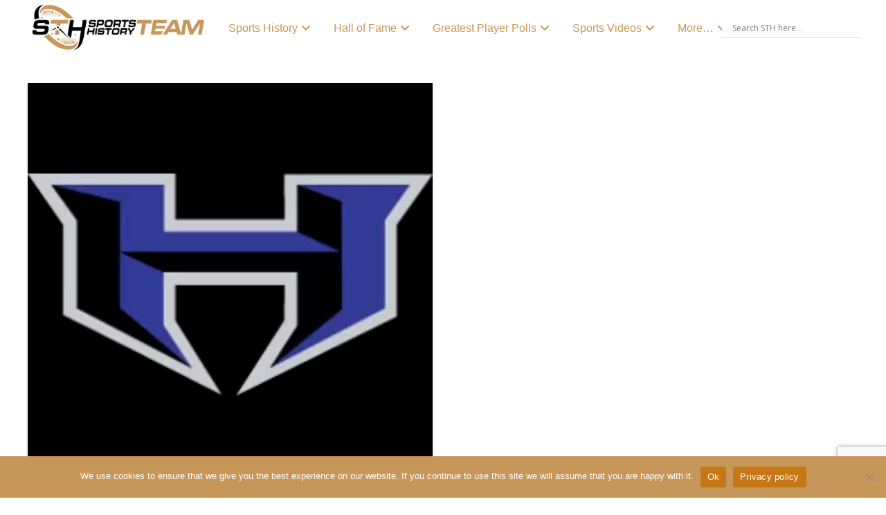

--- FILE ---
content_type: text/html; charset=UTF-8
request_url: https://sportsteamhistory.com/tag/hitmen-logo/
body_size: 47923
content:
<!DOCTYPE html>
<html class="no-js" dir="ltr" lang="en-US" prefix="og: https://ogp.me/ns#">
<head>
<meta charset="UTF-8">
<meta name="viewport" content="width=device-width, initial-scale=1.0">
<link rel="pingback" href="https://sportsteamhistory.com/xmlrpc.php">
<title>Hitmen logo Archives | SPORTS TEAM HISTORY</title>

		<!-- All in One SEO Pro 4.9.3 - aioseo.com -->
	<meta name="description" content="This is the tag archives for Hitmen logo of your favorite sports team. Here you will get all the history of your team from Sports Team History." />
	<meta name="robots" content="noarchive, noodp, max-snippet:-1, max-image-preview:large, max-video-preview:-1" />
	<meta name="google-site-verification" content="uAzGYKZZGobjkm3TXnVGjhM2o0YTtcnc2Ku4V33F7MI" />
	<meta name="msvalidate.01" content="5e5e5cb7361e47188746917ab69c788c" />
	<link rel="canonical" href="https://sportsteamhistory.com/tag/hitmen-logo/" />
	<meta name="generator" content="All in One SEO Pro (AIOSEO) 4.9.3" />
		<meta property="og:locale" content="en_US" />
		<meta property="og:site_name" content="Sports Teams History | Historical Sports Teams" />
		<meta property="og:type" content="article" />
		<meta property="og:title" content="Hitmen logo Archives | SPORTS TEAM HISTORY" />
		<meta property="og:description" content="This is the tag archives for Hitmen logo of your favorite sports team. Here you will get all the history of your team from Sports Team History." />
		<meta property="og:url" content="https://sportsteamhistory.com/tag/hitmen-logo/" />
		<meta property="fb:app_id" content="836666646484120" />
		<meta property="fb:admins" content="https://www.facebook.com/sportshistorygroup" />
		<meta property="og:image" content="https://sportsteamhistory.com/wp-content/uploads/2021/03/Sports-Team-History-350-1.png" />
		<meta property="og:image:secure_url" content="https://sportsteamhistory.com/wp-content/uploads/2021/03/Sports-Team-History-350-1.png" />
		<meta property="og:image:width" content="350" />
		<meta property="og:image:height" content="105" />
		<meta property="article:publisher" content="https://www.facebook.com/sportshistorygroup" />
		<meta name="twitter:card" content="summary" />
		<meta name="twitter:site" content="@sportshistoryg" />
		<meta name="twitter:title" content="Hitmen logo Archives | SPORTS TEAM HISTORY" />
		<meta name="twitter:description" content="This is the tag archives for Hitmen logo of your favorite sports team. Here you will get all the history of your team from Sports Team History." />
		<meta name="twitter:image" content="https://sportsteamhistory.com/wp-content/uploads/2021/03/Sports-Team-History-350-1.png" />
<style> .m8-0.x-section{margin-top:0px;margin-right:0px;margin-bottom:0px;margin-left:0px;}.m8-1.x-section{border-top-width:0;border-right-width:0;border-bottom-width:0;border-left-width:0;padding-right:0px;padding-left:0px;}.m8-2.x-section{padding-top:65px;padding-bottom:65px;}.m8-3.x-section{z-index:auto;}.m8-4.x-section{padding-top:0px;padding-bottom:0px;}.m8-5.x-section{background-color:rgb(239,237,237);}.m8-6.x-section{z-index:1;}.m8-7.x-section{padding-top:45px;padding-bottom:45px;}.m8-8.x-section{margin-top:1px;margin-right:1px;margin-bottom:1px;margin-left:1px;}.m8-9{transition-duration:500ms;}:where(body:not(.tco-disable-effects)) .m8-a:hover,:where(body:not(.tco-disable-effects)) [data-x-effect-provider*="effects"]:hover .m8-a{opacity:1;}:where(body:not(.tco-disable-effects)) .m8-b:hover,:where(body:not(.tco-disable-effects)) [data-x-effect-provider*="effects"]:hover .m8-b{transform:translate3d(0,-10px,0);}.m8-c{transition-duration:1000ms;}:where(body:not(.tco-disable-effects)) .m8-c:hover,:where(body:not(.tco-disable-effects)) [data-x-effect-provider*="effects"]:hover .m8-c{transform:scale(1.05);}.m8-d{transition-duration:0ms;}.m8-d .x-graphic-child {transition-duration:0ms;}.m8-e .x-anchor-text-primary {transition-duration:0ms;}.m8-e .x-anchor-text-secondary {transition-duration:0ms;}.m8-f .x-text-content-text-primary {transition-duration:0ms;}.m8-f .x-text-content-text-subheadline {transition-duration:0ms;}.m8-f .x-text-typing {transition-duration:0ms;}.m8-f .x-typed-cursor {transition-duration:0ms;}.m8-g > .is-primary {width:100%;height:5px;color:rgba(0,0,0,0.75);transform-origin:50% 50%;}.m8-h.x-row{z-index:auto;margin-right:auto;margin-left:auto;border-top-width:0;border-right-width:0;border-bottom-width:0;border-left-width:0;}.m8-h > .x-row-inner{flex-direction:row;}.m8-j.x-row{padding-top:1px;padding-right:1px;padding-bottom:1px;padding-left:1px;}.m8-k.x-row{font-size:1em;}.m8-l > .x-row-inner{justify-content:flex-start;}.m8-m > .x-row-inner{align-items:stretch;align-content:stretch;}.m8-n > .x-row-inner{margin-top:calc(((20px / 2) + 1px) * -1);margin-right:calc(((20px / 2) + 1px) * -1);margin-bottom:calc(((20px / 2) + 1px) * -1);margin-left:calc(((20px / 2) + 1px) * -1);}.m8-n > .x-row-inner > *{margin-top:calc(20px / 2);margin-bottom:calc(20px / 2);margin-right:calc(20px / 2);margin-left:calc(20px / 2);}.m8-o.x-row{font-size:1rem;}.m8-o > .x-row-inner{margin-top:calc(((3em / 2) + 1px) * -1);margin-right:calc(((3em / 2) + 1px) * -1);margin-bottom:calc(((3em / 2) + 1px) * -1);margin-left:calc(((3em / 2) + 1px) * -1);}.m8-o > .x-row-inner > *{margin-top:calc(3em / 2);margin-bottom:calc(3em / 2);margin-right:calc(3em / 2);margin-left:calc(3em / 2);}.m8-p > .x-row-inner{justify-content:center;}.m8-q > .x-row-inner > *{flex-grow:1;}.m8-r.x-row{margin-top:0px;margin-bottom:0px;}.m8-s.x-row{padding-top:0px;padding-right:0px;padding-bottom:40px;padding-left:0px;}.m8-s > .x-row-inner{margin-top:calc((1rem / 2) * -1);margin-right:calc((1rem / 2) * -1);margin-bottom:calc((1rem / 2) * -1);margin-left:calc((1rem / 2) * -1);}.m8-t > .x-row-inner > *{margin-top:calc(1rem / 2);margin-bottom:calc(1rem / 2);margin-right:calc(1rem / 2);margin-left:calc(1rem / 2);}.m8-u.x-row{margin-top:5px;margin-bottom:5px;}.m8-u > .x-row-inner{margin-top:calc((5rem / 2) * -1);margin-right:calc((5rem / 2) * -1);margin-bottom:calc((5rem / 2) * -1);margin-left:calc((5rem / 2) * -1);}.m8-u > .x-row-inner > *{margin-top:calc(5rem / 2);margin-bottom:calc(5rem / 2);margin-right:calc(5rem / 2);margin-left:calc(5rem / 2);}.m8-v > .x-row-inner{margin-top:calc(((1rem / 2) + 1px) * -1);margin-right:calc(((1rem / 2) + 1px) * -1);margin-bottom:calc(((1rem / 2) + 1px) * -1);margin-left:calc(((1rem / 2) + 1px) * -1);}.m8-w.x-row{text-align:left;}.m8-w > .x-row-inner{align-items:center;align-content:center;}.m8-x{--gap:20px;}.m8-y > .x-row-inner > *:nth-child(1n - 0) {flex-basis:calc(100% - clamp(0px,var(--gap),9999px));}.m8-z{--gap:3em;}.m8-z > .x-row-inner > *:nth-child(2n - 0) {flex-basis:calc(20rem - clamp(0px,var(--gap),9999px));}.m8-z > .x-row-inner > *:nth-child(2n - 1) {flex-basis:calc(38rem - clamp(0px,var(--gap),9999px));}.m8-10 > .x-row-inner > *:nth-child(1n - 0) {flex-basis:calc(100% - clamp(0px,var(--gap),9999px));}.m8-11{--gap:1rem;}.m8-12 > .x-row-inner > *:nth-child(1n - 0) {flex-basis:calc(100% - clamp(0px,var(--gap),9999px));}.m8-13{--gap:5rem;}.m8-13 > .x-row-inner > *:nth-child(1n - 0) {flex-basis:calc(100% - clamp(0px,var(--gap),9999px));}.m8-14 > .x-row-inner > *:nth-child(1n - 0) {flex-basis:calc(100% - clamp(0px,var(--gap),9999px));}.m8-15 > .x-row-inner > *:nth-child(1n - 0) {flex-basis:calc(100% - clamp(0px,var(--gap),9999px));}.m8-16 > .x-row-inner > *:nth-child(1n - 0) {flex-basis:calc(100% - clamp(0px,var(--gap),9999px));}.m8-17 > .x-row-inner > *:nth-child(1n - 0) {flex-basis:calc(100% - clamp(0px,var(--gap),9999px));}.m8-18 > .x-row-inner > *:nth-child(1n - 0) {flex-basis:calc(100% - clamp(0px,var(--gap),9999px));}.m8-19 > .x-row-inner > *:nth-child(1n - 0) {flex-basis:calc(100% - clamp(0px,var(--gap),9999px));}.m8-1a > .x-row-inner > *:nth-child(1n - 0) {flex-basis:calc(100% - clamp(0px,var(--gap),9999px));}.m8-1b > .x-row-inner > *:nth-child(1n - 0) {flex-basis:calc(100% - clamp(0px,var(--gap),9999px));}.m8-1c.x-col{z-index:1;font-size:1em;}.m8-1d.x-col{border-top-width:0;border-right-width:0;border-bottom-width:0;border-left-width:0;}.m8-1g.x-col{overflow-x:hidden;overflow-y:hidden;min-height:58vmin;border-top-left-radius:2px;border-top-right-radius:2px;border-bottom-right-radius:2px;border-bottom-left-radius:2px;box-shadow:none;}.m8-1g.x-col:hover,.m8-1g.x-col[class*="active"],[data-x-effect-provider*="colors"]:hover .m8-1g.x-col{box-shadow:10px 10px 0px 0px rgba(0,0,0,0.16);}.m8-1h.x-col{display:flex;flex-direction:column;}.m8-1i.x-col{justify-content:space-between;align-items:stretch;}.m8-1j.x-col{justify-content:flex-start;align-items:flex-start;flex-wrap:wrap;align-content:flex-start;}.m8-1k.x-col{max-width:375px;border-top-width:2px;border-right-width:2px;border-bottom-width:2px;border-left-width:2px;border-top-style:solid;border-right-style:solid;border-bottom-style:solid;border-left-style:solid;border-top-color:transparent;border-right-color:transparent;border-bottom-color:transparent;border-left-color:transparent;background-color:rgb(19,18,18);}.m8-1k > .x-bg > .x-bg-layer-lower-color {background-color:rgba(255,255,255,0);}.m8-1k > .x-bg > .x-bg-layer-upper-color {background-color:rgba(255,255,255,0);}.m8-1l.x-col{padding-top:0px;padding-right:10px;padding-bottom:0px;padding-left:10px;text-align:left;}.m8-1m{display:flex;}.m8-1n{flex-direction:column;}.m8-1o{justify-content:flex-start;}.m8-1p{align-items:flex-start;width:100%;}.m8-1q{flex-wrap:wrap;align-content:flex-start;position:static;height:100%;padding-top:calc(1rem + 5%);padding-right:calc(1rem + 5%);padding-bottom:calc(1rem + 5%);padding-left:calc(1rem + 5%);background-color:rgba(18,18,18,0.47);}.m8-1q:hover,.m8-1q[class*="active"],[data-x-effect-provider*="colors"]:hover .m8-1q{background-color:rgba(18,18,18,0.55);}.m8-1r{flex-grow:0;flex-basis:auto;font-size:1em;aspect-ratio:auto;}.m8-1s{flex-shrink:1;}.m8-1u{border-top-width:0;border-right-width:0;border-bottom-width:0;border-left-width:0;}.m8-1v{flex-direction:row;}.m8-1w{align-items:baseline;}.m8-1x{margin-top:0em;}.m8-1y{margin-right:0em;margin-left:0em;}.m8-1z{margin-bottom:1.563em;}.m8-22{position:absolute;top:0px;left:0px;right:0px;bottom:0px;z-index:-1;}.m8-23{justify-content:space-between;}.m8-24{border-top-width:0px;border-right-width:0px;border-bottom-width:1px;border-left-width:0px;border-top-style:solid;border-right-style:solid;border-bottom-style:dotted;border-left-style:solid;border-top-color:transparent;border-right-color:transparent;border-bottom-color:#dddddd;border-left-color:transparent;padding-top:0em;padding-right:0em;padding-bottom:0.64em;padding-left:0em;}.m8-25{margin-top:2.441em;margin-bottom:0em;}.m8-26{overflow-x:hidden;overflow-y:hidden;justify-content:center;align-items:center;flex-shrink:0;width:3.5em;height:3.5em;margin-right:5px;margin-bottom:5px;margin-left:1.953em;border-top-left-radius:2px;border-top-right-radius:2px;border-bottom-right-radius:2px;border-bottom-left-radius:2px;background-color:#000000;box-shadow:5px 5px 0px 0px rgba(18,18,18,0.16);}.m8-27{text-align:center;}.m8-28.x-text{border-top-width:0;border-right-width:0;border-bottom-width:0;border-left-width:0;font-family:inherit;font-style:normal;font-weight:inherit;}.m8-28.x-text > :first-child{margin-top:0;}.m8-28.x-text > :last-child{margin-bottom:0;}.m8-2a.x-text{font-size:0.64em;line-height:1;letter-spacing:0.125em;text-transform:uppercase;color:rgba(255,255,255,0.55);}.m8-2a.x-text:hover,.m8-2a.x-text[class*="active"],[data-x-effect-provider*="colors"]:hover .m8-2a.x-text{color:#ffffff;}.m8-2b.x-text{font-size:1em;letter-spacing:0em;text-transform:none;color:rgba(0,0,0,1);}.m8-2c.x-text{line-height:inherit;}.m8-2d.x-text{padding-top:1em;padding-right:1em;padding-bottom:1em;padding-left:1em;line-height:1.4;}.m8-2e.x-text{max-width:18em;margin-top:auto;margin-right:0em;margin-bottom:0em;margin-left:0em;font-size:1.563em;}.m8-2e.x-text .x-text-content-text-primary{color:#ffffff;}.m8-2f.x-text{border-top-width:0;border-right-width:0;border-bottom-width:0;border-left-width:0;}.m8-2g.x-text .x-text-content-text-primary{font-family:inherit;}.m8-2h.x-text .x-text-content-text-primary{font-size:1em;}.m8-2i.x-text .x-text-content-text-primary{font-style:italic;}.m8-2j.x-text .x-text-content-text-primary{font-weight:inherit;line-height:1.35;}.m8-2k.x-text .x-text-content-text-primary{letter-spacing:0em;text-transform:none;}.m8-2n.x-text{font-size:1.953em;}.m8-2n.x-text .x-text-content-text-primary{font-style:normal;font-weight:bold;}.m8-2o.x-text .x-text-content-text-primary{line-height:1;}.m8-2p.x-text .x-text-content-text-primary{color:#121212;}.m8-2q.x-text{font-size:1em;}.m8-2r.x-text .x-text-content-text-primary{font-size:1.25em;}.m8-2r.x-text:hover .x-text-content-text-primary,.m8-2r.x-text[class*="active"] .x-text-content-text-primary,[data-x-effect-provider*="colors"]:hover .m8-2r.x-text .x-text-content-text-primary{color:#4353ff;}.m8-2r.x-text .x-text-content-text-subheadline{margin-bottom:0.64em;font-family:inherit;font-size:0.64em;font-style:normal;font-weight:inherit;line-height:1;letter-spacing:0.125em;margin-right:calc(0.125em * -1);text-transform:uppercase;color:rgba(18,18,18,0.55);}.m8-2s.x-text{padding-top:0px;padding-right:0px;padding-bottom:0px;padding-left:15px;font-size:7px;}.m8-2s.x-text .x-text-content-text-primary{font-family:"Roboto",sans-serif;font-size:4.130999999999999em;font-weight:400;letter-spacing:-0.031em;margin-right:calc(-0.031em * -1);text-align:center;text-transform:capitalize;color:#c79659;}.m8-2t.x-text{padding-top:1.8em;}.m8-2u.x-text{padding-right:2em;padding-bottom:1em;padding-left:2em;}.m8-2u.x-text .x-text-content-text-primary{font-family:"Lato",sans-serif;font-size:1.858em;font-weight:400;line-height:1.4;color:#fff;}.m8-2v.x-text{padding-top:1em;}.m8-2w.x-image{display:block;width:100%;}.m8-2w.x-image img{width:100%;object-fit:cover;}.m8-2w.x-image,.m8-2w.x-image img{height:100%;}.m8-2x.x-image{font-size:1em;border-top-width:0;border-right-width:0;border-bottom-width:0;border-left-width:0;}.m8-2x.x-image img{aspect-ratio:auto;}.m8-2z.x-image{background-color:transparent;}.m8-30.x-anchor {font-size:0.64em;}.m8-30.x-anchor .x-anchor-text-primary {letter-spacing:0.125em;margin-right:calc(0.125em * -1);color:rgba(18,18,18,0.55);}.m8-30.x-anchor:hover .x-anchor-text-primary,.m8-30.x-anchor[class*="active"] .x-anchor-text-primary,[data-x-effect-provider*="colors"]:hover .m8-30.x-anchor .x-anchor-text-primary {color:#121212;}.m8-30.x-anchor .x-graphic {margin-top:0em;margin-right:0em;margin-bottom:0em;margin-left:0.512em;}.m8-30.x-anchor .x-graphic-icon {font-size:1em;color:rgba(18,18,18,0.55);height:1em;line-height:1em;}.m8-30.x-anchor:hover .x-graphic-icon,.m8-30.x-anchor[class*="active"] .x-graphic-icon,[data-x-effect-provider*="colors"]:hover .m8-30.x-anchor .x-graphic-icon {color:#121212;}.m8-31.x-anchor {border-top-width:0;border-right-width:0;border-bottom-width:0;border-left-width:0;}.m8-31.x-anchor .x-anchor-content {display:flex;justify-content:center;align-items:center;}.m8-31.x-anchor .x-anchor-text-primary {font-style:normal;line-height:1;}.m8-32.x-anchor .x-anchor-content {flex-direction:row-reverse;}.m8-32.x-anchor .x-anchor-text-primary {text-transform:uppercase;}.m8-32.x-anchor .x-graphic-icon {width:auto;border-top-width:0;border-right-width:0;border-bottom-width:0;border-left-width:0;}.m8-33.x-anchor .x-anchor-text-primary {font-family:inherit;font-size:1em;font-weight:inherit;}.m8-34.x-anchor {margin-top:0em;margin-right:2em;margin-bottom:2em;margin-left:2em;background-color:rgb(239,237,237);box-shadow:0em 0.15em 0.65em 0em rgba(0,0,0,0);}.m8-34.x-anchor .x-anchor-content {padding-top:0.33299999999999996em;padding-bottom:0.33299999999999996em;}.m8-34.x-anchor:hover,.m8-34.x-anchor[class*="active"],[data-x-effect-provider*="colors"]:hover .m8-34.x-anchor {background-color:rgba(255,255,255,1);box-shadow:0em 0.15em 0.65em 0em rgba(0,0,0,0.25);}.m8-34.x-anchor .x-anchor-text-primary {font-family:"Lato",sans-serif;font-size:0.7em;font-weight:400;letter-spacing:0.05em;margin-right:calc(0.05em * -1);color:rgb(19,18,18);}.m8-34.x-anchor .x-graphic {margin-top:5px;margin-right:5px;margin-bottom:5px;margin-left:5px;}.m8-34.x-anchor .x-graphic-icon {font-size:1.25em;color:#5989c7;background-color:transparent;}.m8-34.x-anchor:hover .x-graphic-icon,.m8-34.x-anchor[class*="active"] .x-graphic-icon,[data-x-effect-provider*="colors"]:hover .m8-34.x-anchor .x-graphic-icon {color:rgba(0,0,0,0.5);}.m8-35.x-anchor {font-size:1em;}.m8-35.x-anchor .x-anchor-content {padding-right:0.85em;padding-left:0.85em;}.m8-35.x-anchor .x-anchor-text {margin-top:5px;margin-right:5px;margin-bottom:5px;margin-left:5px;}.m8-35.x-anchor:hover .x-anchor-text-primary,.m8-35.x-anchor[class*="active"] .x-anchor-text-primary,[data-x-effect-provider*="colors"]:hover .m8-35.x-anchor .x-anchor-text-primary {color:rgba(0,0,0,0.5);}.m8-36.x-anchor {margin-top:1em;margin-right:1em;margin-bottom:1em;margin-left:1em;border-top-left-radius:0.35em;border-top-right-radius:0.35em;border-bottom-right-radius:0.35em;border-bottom-left-radius:0.35em;background-color:#c79659;box-shadow:0em 0.15em 0.65em 0em rgba(0,0,0,0.25);}.m8-36.x-anchor .x-anchor-content {flex-direction:row;padding-top:0.575em;padding-bottom:0.575em;}.m8-36.x-anchor:hover,.m8-36.x-anchor[class*="active"],[data-x-effect-provider*="colors"]:hover .m8-36.x-anchor {background-color:#ffffff;}.m8-36.x-anchor .x-anchor-text-primary {color:rgb(255,255,255);}.m8-37{width:1em;border-top-width:0;border-right-width:0;border-bottom-width:0;border-left-width:0;height:1em;line-height:1em;font-size:1em;color:#ffffff;}.m8-39.x-grid{grid-gap:1.5rem 1.5rem;justify-content:center;align-content:start;justify-items:stretch;align-items:stretch;z-index:auto;border-top-width:0;border-right-width:0;border-bottom-width:0;border-left-width:0;font-size:1em;grid-template-columns:1fr;grid-template-rows:auto;}.m8-3a.x-cell{grid-column-start:auto;grid-column-end:auto;grid-row-start:auto;grid-row-end:auto;justify-self:auto;align-self:auto;display:flex;flex-direction:column;justify-content:space-evenly;align-items:flex-start;flex-wrap:wrap;align-content:flex-start;z-index:auto;border-top-width:1px;border-right-width:1px;border-bottom-width:1px;border-left-width:1px;border-top-style:solid;border-right-style:solid;border-bottom-style:solid;border-left-style:solid;border-top-color:rgba(0,0,0,0.1);border-right-color:rgba(0,0,0,0.1);border-bottom-color:rgba(0,0,0,0.1);border-left-color:rgba(0,0,0,0.1);font-size:1em;background-color:rgb(255,255,255);box-shadow:0em 0.5em 0.75em 0em rgba(0,0,0,0.16);}@media screen and (min-width:767px){.m8-13 > .x-row-inner > *:nth-child(4n - 0) {flex-basis:calc(25% - clamp(0px,var(--gap),9999px));}.m8-13 > .x-row-inner > *:nth-child(4n - 1) {flex-basis:calc(25% - clamp(0px,var(--gap),9999px));}.m8-13 > .x-row-inner > *:nth-child(4n - 2) {flex-basis:calc(25% - clamp(0px,var(--gap),9999px));}.m8-13 > .x-row-inner > *:nth-child(4n - 3) {flex-basis:calc(25% - clamp(0px,var(--gap),9999px));}}@media screen and (min-width:767px) and (max-width:978px){.m8-39.x-grid{grid-template-columns:1fr 1fr;}}@media screen and (min-width:979px){.m8-39.x-grid{grid-template-columns:1fr 1fr 1fr;}}@media screen and (min-width:1200px){.m8-14 > .x-row-inner > *:nth-child(3n - 0) {flex-basis:calc(33.33% - clamp(0px,var(--gap),9999px));}.m8-14 > .x-row-inner > *:nth-child(3n - 1) {flex-basis:calc(33.33% - clamp(0px,var(--gap),9999px));}.m8-14 > .x-row-inner > *:nth-child(3n - 2) {flex-basis:calc(33.33% - clamp(0px,var(--gap),9999px));}.m8-15 > .x-row-inner > *:nth-child(3n - 0) {flex-basis:calc(33.33% - clamp(0px,var(--gap),9999px));}.m8-15 > .x-row-inner > *:nth-child(3n - 1) {flex-basis:calc(33.33% - clamp(0px,var(--gap),9999px));}.m8-15 > .x-row-inner > *:nth-child(3n - 2) {flex-basis:calc(33.33% - clamp(0px,var(--gap),9999px));}.m8-17 > .x-row-inner > *:nth-child(3n - 0) {flex-basis:calc(33.33% - clamp(0px,var(--gap),9999px));}.m8-17 > .x-row-inner > *:nth-child(3n - 1) {flex-basis:calc(33.33% - clamp(0px,var(--gap),9999px));}.m8-17 > .x-row-inner > *:nth-child(3n - 2) {flex-basis:calc(33.33% - clamp(0px,var(--gap),9999px));}.m8-18 > .x-row-inner > *:nth-child(3n - 0) {flex-basis:calc(33.33% - clamp(0px,var(--gap),9999px));}.m8-18 > .x-row-inner > *:nth-child(3n - 1) {flex-basis:calc(33.33% - clamp(0px,var(--gap),9999px));}.m8-18 > .x-row-inner > *:nth-child(3n - 2) {flex-basis:calc(33.33% - clamp(0px,var(--gap),9999px));}.m8-1a > .x-row-inner > *:nth-child(3n - 0) {flex-basis:calc(33.33% - clamp(0px,var(--gap),9999px));}.m8-1a > .x-row-inner > *:nth-child(3n - 1) {flex-basis:calc(33.33% - clamp(0px,var(--gap),9999px));}.m8-1a > .x-row-inner > *:nth-child(3n - 2) {flex-basis:calc(33.33% - clamp(0px,var(--gap),9999px));}}</style><style> .e8-e25{min-height:100vh;justify-content:center;align-content:center;}.e8-e30 .border__horizontal,.e8-e30 .border__vertical{position:absolute;transition:transform .8s ease,-webkit-transform .8s ease;}.e8-e30 .border__horizontal{border-top:2px solid #cddb9d;border-bottom:2px solid #cddb9d;top:0;bottom:0;left:-10px;right:-10px;}.e8-e30 .border__vertical{border-left:2px solid #cddb9d;border-right:2px solid #cddb9d;top:-10px;bottom:-10px;left:0;right:0;}.e8-e30 .border__horizontal::before,.e8-e30 .border__vertical::before{content:'';position:inherit;border:inherit;}.e8-e30 .border__horizontal::before{top:-12px;bottom:-12px;left:10px;right:10px;}.e8-e30 .border__vertical::before{top:10px;bottom:10px;left:-12px;right:-12px;}.e8-e30:hover .border__horizontal{-webkit-transform:scaleX(0);transform:scaleX(0);}.e8-e30:hover .border__vertical{-webkit-transform:scaleY(0);transform:scaleY(0);}.e8-e36 .border__horizontal,.e8-e36 .border__vertical{position:absolute;transition:-webkit-transform .8s ease;transition:transform .8s ease;transition:transform .8s ease,-webkit-transform .8s ease;will-change:transform;}.e8-e36 .border__horizontal{border-top:2px solid #a99ddb;border-bottom:2px solid #a99ddb;top:0;bottom:0;left:-10px;right:-10px;}.e8-e36 .border__vertical{border-left:2px solid #a99ddb;border-right:2px solid #a99ddb;top:-10px;bottom:-10px;left:0;right:0;}.e8-e36 .border__horizontal::before,.e8-e36 .border__vertical::before{content:'';position:absolute;border:inherit;}.e8-e36 .border__horizontal::before{top:-12px;bottom:-12px;left:10px;right:10px;}.e8-e36 .border__vertical::before{top:10px;bottom:10px;left:-12px;right:-12px;}.e8-e36:hover .border__horizontal{-webkit-transform:scaleX(0);transform:scaleX(0);}.e8-e36:hover .border__vertical{-webkit-transform:scaleY(0);transform:scaleY(0);}.e8-e42 .border__horizontal,.e8-e42 .border__vertical{position:absolute;transition:transform .8s ease,-webkit-transform .8s ease;}.e8-e42 .border__horizontal{border-top:2px solid #cddb9d;border-bottom:2px solid #cddb9d;top:0;bottom:0;left:-10px;right:-10px;}.e8-e42 .border__vertical{border-left:2px solid #cddb9d;border-right:2px solid #cddb9d;top:-10px;bottom:-10px;left:0;right:0;}.e8-e42 .border__horizontal::before,.e8-e42 .border__vertical::before{content:'';position:inherit;border:inherit;}.e8-e42 .border__horizontal::before{top:-12px;bottom:-12px;left:10px;right:10px;}.e8-e42 .border__vertical::before{top:10px;bottom:10px;left:-12px;right:-12px;}.e8-e42:hover .border__horizontal{-webkit-transform:scaleX(0);transform:scaleX(0);}.e8-e42:hover .border__vertical{-webkit-transform:scaleY(0);transform:scaleY(0);}.e8-e48 .border__horizontal,.e8-e48 .border__vertical{position:absolute;transition:-webkit-transform .8s ease;transition:transform .8s ease;transition:transform .8s ease,-webkit-transform .8s ease;will-change:transform;}.e8-e48 .border__horizontal{border-top:2px solid #a99ddb;border-bottom:2px solid #a99ddb;top:0;bottom:0;left:-10px;right:-10px;}.e8-e48 .border__vertical{border-left:2px solid #a99ddb;border-right:2px solid #a99ddb;top:-10px;bottom:-10px;left:0;right:0;}.e8-e48 .border__horizontal::before,.e8-e48 .border__vertical::before{content:'';position:absolute;border:inherit;}.e8-e48 .border__horizontal::before{top:-12px;bottom:-12px;left:10px;right:10px;}.e8-e48 .border__vertical::before{top:10px;bottom:10px;left:-12px;right:-12px;}.e8-e48:hover .border__horizontal{-webkit-transform:scaleX(0);transform:scaleX(0);}.e8-e48:hover .border__vertical{-webkit-transform:scaleY(0);transform:scaleY(0);}</style><style></style>		<script type="application/ld+json" class="aioseo-schema">
			{"@context":"https:\/\/schema.org","@graph":[{"@type":"BreadcrumbList","@id":"https:\/\/sportsteamhistory.com\/tag\/hitmen-logo\/#breadcrumblist","itemListElement":[{"@type":"ListItem","@id":"https:\/\/sportsteamhistory.com#listItem","position":1,"name":"Sports Logo History","item":"https:\/\/sportsteamhistory.com","nextItem":{"@type":"ListItem","@id":"https:\/\/sportsteamhistory.com\/tag\/hitmen-logo\/#listItem","name":"Hitmen logo"}},{"@type":"ListItem","@id":"https:\/\/sportsteamhistory.com\/tag\/hitmen-logo\/#listItem","position":2,"name":"Hitmen logo","previousItem":{"@type":"ListItem","@id":"https:\/\/sportsteamhistory.com#listItem","name":"Sports Logo History"}}]},{"@type":"CollectionPage","@id":"https:\/\/sportsteamhistory.com\/tag\/hitmen-logo\/#collectionpage","url":"https:\/\/sportsteamhistory.com\/tag\/hitmen-logo\/","name":"Hitmen logo Archives | SPORTS TEAM HISTORY","description":"This is the tag archives for Hitmen logo of your favorite sports team. Here you will get all the history of your team from Sports Team History.","inLanguage":"en-US","isPartOf":{"@id":"https:\/\/sportsteamhistory.com\/#website"},"breadcrumb":{"@id":"https:\/\/sportsteamhistory.com\/tag\/hitmen-logo\/#breadcrumblist"}},{"@type":"Organization","@id":"https:\/\/sportsteamhistory.com\/#organization","name":"SPORTS TEAM HISTORY","description":"Info, Articles & Sports Team History for Pro Sports teams, NFL, NBA, NHL, MLS, MLB and more. Past & Present Professional Sports Team History, Team Timelines and more at SportsTeamHistory.","url":"https:\/\/sportsteamhistory.com\/","foundingDate":"2013-12-15","numberOfEmployees":{"@type":"QuantitativeValue","value":4},"logo":{"@type":"ImageObject","url":"https:\/\/sportsteamhistory.com\/wp-content\/uploads\/2021\/03\/Sports-Team-History-350-1.png","@id":"https:\/\/sportsteamhistory.com\/tag\/hitmen-logo\/#organizationLogo","width":350,"height":105,"caption":"Sports Team History"},"image":{"@id":"https:\/\/sportsteamhistory.com\/tag\/hitmen-logo\/#organizationLogo"},"sameAs":["https:\/\/www.instagram.com\/sportshistorygroup","https:\/\/www.tiktok.com\/@sportshistorygroup","https:\/\/www.pinterest.com\/sportshistorygroup","https:\/\/www.youtube.com\/@sportshistory5","https:\/\/www.linkedin.com\/company\/sports-history-group","https:\/\/www.tumblr.com\/blog\/sportslogohistory"]},{"@type":"WebSite","@id":"https:\/\/sportsteamhistory.com\/#website","url":"https:\/\/sportsteamhistory.com\/","name":"SPORTS TEAM HISTORY","description":"Info, Articles & Sports Team History for Pro Sports teams, NFL, NBA, NHL, MLS, MLB and more. Past & Present Professional Sports Team History, Team Timelines and more at SportsTeamHistory.","inLanguage":"en-US","publisher":{"@id":"https:\/\/sportsteamhistory.com\/#organization"}}]}
		</script>
		<!-- All in One SEO Pro -->


<!-- Google Tag Manager for WordPress by gtm4wp.com -->
<script data-cfasync="false" data-pagespeed-no-defer>
	var gtm4wp_datalayer_name = "dataLayer";
	var dataLayer = dataLayer || [];
</script>
<!-- End Google Tag Manager for WordPress by gtm4wp.com --><link rel='dns-prefetch' href='//static.addtoany.com' />
<link rel='dns-prefetch' href='//www.jotform.com' />
<link rel='dns-prefetch' href='//cdn.jsdelivr.net' />
<link rel='dns-prefetch' href='//fonts.googleapis.com' />
<link rel="alternate" type="application/rss+xml" title="SPORTS TEAM HISTORY &raquo; Feed" href="https://sportsteamhistory.com/feed/" />
<meta property="og:site_name" content="SPORTS TEAM HISTORY"><meta property="og:title" content="New York-New Jersey Hitmen History &#8211; Origin &#038; Achievements"><meta property="og:description" content="Info, Articles &amp; Sports Team History for Pro Sports teams, NFL, NBA, NHL, MLS, MLB and more. Past &amp; Present Professional Sports Team History, Team Timelines and more at SportsTeamHistory."><meta property="og:image" content=""><meta property="og:url" content="https://sportsteamhistory.com/new-york-new-jersey-hitmen/"><meta property="og:type" content="website"><link rel="alternate" type="application/rss+xml" title="SPORTS TEAM HISTORY &raquo; Hitmen logo Tag Feed" href="https://sportsteamhistory.com/tag/hitmen-logo/feed/" />
<style id='wp-img-auto-sizes-contain-inline-css' type='text/css'>
img:is([sizes=auto i],[sizes^="auto," i]){contain-intrinsic-size:3000px 1500px}
/*# sourceURL=wp-img-auto-sizes-contain-inline-css */
</style>
<style id='wp-emoji-styles-inline-css' type='text/css'>

	img.wp-smiley, img.emoji {
		display: inline !important;
		border: none !important;
		box-shadow: none !important;
		height: 1em !important;
		width: 1em !important;
		margin: 0 0.07em !important;
		vertical-align: -0.1em !important;
		background: none !important;
		padding: 0 !important;
	}
/*# sourceURL=wp-emoji-styles-inline-css */
</style>
<style id='wp-block-library-inline-css' type='text/css'>
:root{--wp-block-synced-color:#7a00df;--wp-block-synced-color--rgb:122,0,223;--wp-bound-block-color:var(--wp-block-synced-color);--wp-editor-canvas-background:#ddd;--wp-admin-theme-color:#007cba;--wp-admin-theme-color--rgb:0,124,186;--wp-admin-theme-color-darker-10:#006ba1;--wp-admin-theme-color-darker-10--rgb:0,107,160.5;--wp-admin-theme-color-darker-20:#005a87;--wp-admin-theme-color-darker-20--rgb:0,90,135;--wp-admin-border-width-focus:2px}@media (min-resolution:192dpi){:root{--wp-admin-border-width-focus:1.5px}}.wp-element-button{cursor:pointer}:root .has-very-light-gray-background-color{background-color:#eee}:root .has-very-dark-gray-background-color{background-color:#313131}:root .has-very-light-gray-color{color:#eee}:root .has-very-dark-gray-color{color:#313131}:root .has-vivid-green-cyan-to-vivid-cyan-blue-gradient-background{background:linear-gradient(135deg,#00d084,#0693e3)}:root .has-purple-crush-gradient-background{background:linear-gradient(135deg,#34e2e4,#4721fb 50%,#ab1dfe)}:root .has-hazy-dawn-gradient-background{background:linear-gradient(135deg,#faaca8,#dad0ec)}:root .has-subdued-olive-gradient-background{background:linear-gradient(135deg,#fafae1,#67a671)}:root .has-atomic-cream-gradient-background{background:linear-gradient(135deg,#fdd79a,#004a59)}:root .has-nightshade-gradient-background{background:linear-gradient(135deg,#330968,#31cdcf)}:root .has-midnight-gradient-background{background:linear-gradient(135deg,#020381,#2874fc)}:root{--wp--preset--font-size--normal:16px;--wp--preset--font-size--huge:42px}.has-regular-font-size{font-size:1em}.has-larger-font-size{font-size:2.625em}.has-normal-font-size{font-size:var(--wp--preset--font-size--normal)}.has-huge-font-size{font-size:var(--wp--preset--font-size--huge)}.has-text-align-center{text-align:center}.has-text-align-left{text-align:left}.has-text-align-right{text-align:right}.has-fit-text{white-space:nowrap!important}#end-resizable-editor-section{display:none}.aligncenter{clear:both}.items-justified-left{justify-content:flex-start}.items-justified-center{justify-content:center}.items-justified-right{justify-content:flex-end}.items-justified-space-between{justify-content:space-between}.screen-reader-text{border:0;clip-path:inset(50%);height:1px;margin:-1px;overflow:hidden;padding:0;position:absolute;width:1px;word-wrap:normal!important}.screen-reader-text:focus{background-color:#ddd;clip-path:none;color:#444;display:block;font-size:1em;height:auto;left:5px;line-height:normal;padding:15px 23px 14px;text-decoration:none;top:5px;width:auto;z-index:100000}html :where(.has-border-color){border-style:solid}html :where([style*=border-top-color]){border-top-style:solid}html :where([style*=border-right-color]){border-right-style:solid}html :where([style*=border-bottom-color]){border-bottom-style:solid}html :where([style*=border-left-color]){border-left-style:solid}html :where([style*=border-width]){border-style:solid}html :where([style*=border-top-width]){border-top-style:solid}html :where([style*=border-right-width]){border-right-style:solid}html :where([style*=border-bottom-width]){border-bottom-style:solid}html :where([style*=border-left-width]){border-left-style:solid}html :where(img[class*=wp-image-]){height:auto;max-width:100%}:where(figure){margin:0 0 1em}html :where(.is-position-sticky){--wp-admin--admin-bar--position-offset:var(--wp-admin--admin-bar--height,0px)}@media screen and (max-width:600px){html :where(.is-position-sticky){--wp-admin--admin-bar--position-offset:0px}}

/*# sourceURL=wp-block-library-inline-css */
</style><style id='global-styles-inline-css' type='text/css'>
:root{--wp--preset--aspect-ratio--square: 1;--wp--preset--aspect-ratio--4-3: 4/3;--wp--preset--aspect-ratio--3-4: 3/4;--wp--preset--aspect-ratio--3-2: 3/2;--wp--preset--aspect-ratio--2-3: 2/3;--wp--preset--aspect-ratio--16-9: 16/9;--wp--preset--aspect-ratio--9-16: 9/16;--wp--preset--color--black: #000000;--wp--preset--color--cyan-bluish-gray: #abb8c3;--wp--preset--color--white: #ffffff;--wp--preset--color--pale-pink: #f78da7;--wp--preset--color--vivid-red: #cf2e2e;--wp--preset--color--luminous-vivid-orange: #ff6900;--wp--preset--color--luminous-vivid-amber: #fcb900;--wp--preset--color--light-green-cyan: #7bdcb5;--wp--preset--color--vivid-green-cyan: #00d084;--wp--preset--color--pale-cyan-blue: #8ed1fc;--wp--preset--color--vivid-cyan-blue: #0693e3;--wp--preset--color--vivid-purple: #9b51e0;--wp--preset--gradient--vivid-cyan-blue-to-vivid-purple: linear-gradient(135deg,rgb(6,147,227) 0%,rgb(155,81,224) 100%);--wp--preset--gradient--light-green-cyan-to-vivid-green-cyan: linear-gradient(135deg,rgb(122,220,180) 0%,rgb(0,208,130) 100%);--wp--preset--gradient--luminous-vivid-amber-to-luminous-vivid-orange: linear-gradient(135deg,rgb(252,185,0) 0%,rgb(255,105,0) 100%);--wp--preset--gradient--luminous-vivid-orange-to-vivid-red: linear-gradient(135deg,rgb(255,105,0) 0%,rgb(207,46,46) 100%);--wp--preset--gradient--very-light-gray-to-cyan-bluish-gray: linear-gradient(135deg,rgb(238,238,238) 0%,rgb(169,184,195) 100%);--wp--preset--gradient--cool-to-warm-spectrum: linear-gradient(135deg,rgb(74,234,220) 0%,rgb(151,120,209) 20%,rgb(207,42,186) 40%,rgb(238,44,130) 60%,rgb(251,105,98) 80%,rgb(254,248,76) 100%);--wp--preset--gradient--blush-light-purple: linear-gradient(135deg,rgb(255,206,236) 0%,rgb(152,150,240) 100%);--wp--preset--gradient--blush-bordeaux: linear-gradient(135deg,rgb(254,205,165) 0%,rgb(254,45,45) 50%,rgb(107,0,62) 100%);--wp--preset--gradient--luminous-dusk: linear-gradient(135deg,rgb(255,203,112) 0%,rgb(199,81,192) 50%,rgb(65,88,208) 100%);--wp--preset--gradient--pale-ocean: linear-gradient(135deg,rgb(255,245,203) 0%,rgb(182,227,212) 50%,rgb(51,167,181) 100%);--wp--preset--gradient--electric-grass: linear-gradient(135deg,rgb(202,248,128) 0%,rgb(113,206,126) 100%);--wp--preset--gradient--midnight: linear-gradient(135deg,rgb(2,3,129) 0%,rgb(40,116,252) 100%);--wp--preset--font-size--small: 13px;--wp--preset--font-size--medium: 20px;--wp--preset--font-size--large: 36px;--wp--preset--font-size--x-large: 42px;--wp--preset--spacing--20: 0.44rem;--wp--preset--spacing--30: 0.67rem;--wp--preset--spacing--40: 1rem;--wp--preset--spacing--50: 1.5rem;--wp--preset--spacing--60: 2.25rem;--wp--preset--spacing--70: 3.38rem;--wp--preset--spacing--80: 5.06rem;--wp--preset--shadow--natural: 6px 6px 9px rgba(0, 0, 0, 0.2);--wp--preset--shadow--deep: 12px 12px 50px rgba(0, 0, 0, 0.4);--wp--preset--shadow--sharp: 6px 6px 0px rgba(0, 0, 0, 0.2);--wp--preset--shadow--outlined: 6px 6px 0px -3px rgb(255, 255, 255), 6px 6px rgb(0, 0, 0);--wp--preset--shadow--crisp: 6px 6px 0px rgb(0, 0, 0);}:where(.is-layout-flex){gap: 0.5em;}:where(.is-layout-grid){gap: 0.5em;}body .is-layout-flex{display: flex;}.is-layout-flex{flex-wrap: wrap;align-items: center;}.is-layout-flex > :is(*, div){margin: 0;}body .is-layout-grid{display: grid;}.is-layout-grid > :is(*, div){margin: 0;}:where(.wp-block-columns.is-layout-flex){gap: 2em;}:where(.wp-block-columns.is-layout-grid){gap: 2em;}:where(.wp-block-post-template.is-layout-flex){gap: 1.25em;}:where(.wp-block-post-template.is-layout-grid){gap: 1.25em;}.has-black-color{color: var(--wp--preset--color--black) !important;}.has-cyan-bluish-gray-color{color: var(--wp--preset--color--cyan-bluish-gray) !important;}.has-white-color{color: var(--wp--preset--color--white) !important;}.has-pale-pink-color{color: var(--wp--preset--color--pale-pink) !important;}.has-vivid-red-color{color: var(--wp--preset--color--vivid-red) !important;}.has-luminous-vivid-orange-color{color: var(--wp--preset--color--luminous-vivid-orange) !important;}.has-luminous-vivid-amber-color{color: var(--wp--preset--color--luminous-vivid-amber) !important;}.has-light-green-cyan-color{color: var(--wp--preset--color--light-green-cyan) !important;}.has-vivid-green-cyan-color{color: var(--wp--preset--color--vivid-green-cyan) !important;}.has-pale-cyan-blue-color{color: var(--wp--preset--color--pale-cyan-blue) !important;}.has-vivid-cyan-blue-color{color: var(--wp--preset--color--vivid-cyan-blue) !important;}.has-vivid-purple-color{color: var(--wp--preset--color--vivid-purple) !important;}.has-black-background-color{background-color: var(--wp--preset--color--black) !important;}.has-cyan-bluish-gray-background-color{background-color: var(--wp--preset--color--cyan-bluish-gray) !important;}.has-white-background-color{background-color: var(--wp--preset--color--white) !important;}.has-pale-pink-background-color{background-color: var(--wp--preset--color--pale-pink) !important;}.has-vivid-red-background-color{background-color: var(--wp--preset--color--vivid-red) !important;}.has-luminous-vivid-orange-background-color{background-color: var(--wp--preset--color--luminous-vivid-orange) !important;}.has-luminous-vivid-amber-background-color{background-color: var(--wp--preset--color--luminous-vivid-amber) !important;}.has-light-green-cyan-background-color{background-color: var(--wp--preset--color--light-green-cyan) !important;}.has-vivid-green-cyan-background-color{background-color: var(--wp--preset--color--vivid-green-cyan) !important;}.has-pale-cyan-blue-background-color{background-color: var(--wp--preset--color--pale-cyan-blue) !important;}.has-vivid-cyan-blue-background-color{background-color: var(--wp--preset--color--vivid-cyan-blue) !important;}.has-vivid-purple-background-color{background-color: var(--wp--preset--color--vivid-purple) !important;}.has-black-border-color{border-color: var(--wp--preset--color--black) !important;}.has-cyan-bluish-gray-border-color{border-color: var(--wp--preset--color--cyan-bluish-gray) !important;}.has-white-border-color{border-color: var(--wp--preset--color--white) !important;}.has-pale-pink-border-color{border-color: var(--wp--preset--color--pale-pink) !important;}.has-vivid-red-border-color{border-color: var(--wp--preset--color--vivid-red) !important;}.has-luminous-vivid-orange-border-color{border-color: var(--wp--preset--color--luminous-vivid-orange) !important;}.has-luminous-vivid-amber-border-color{border-color: var(--wp--preset--color--luminous-vivid-amber) !important;}.has-light-green-cyan-border-color{border-color: var(--wp--preset--color--light-green-cyan) !important;}.has-vivid-green-cyan-border-color{border-color: var(--wp--preset--color--vivid-green-cyan) !important;}.has-pale-cyan-blue-border-color{border-color: var(--wp--preset--color--pale-cyan-blue) !important;}.has-vivid-cyan-blue-border-color{border-color: var(--wp--preset--color--vivid-cyan-blue) !important;}.has-vivid-purple-border-color{border-color: var(--wp--preset--color--vivid-purple) !important;}.has-vivid-cyan-blue-to-vivid-purple-gradient-background{background: var(--wp--preset--gradient--vivid-cyan-blue-to-vivid-purple) !important;}.has-light-green-cyan-to-vivid-green-cyan-gradient-background{background: var(--wp--preset--gradient--light-green-cyan-to-vivid-green-cyan) !important;}.has-luminous-vivid-amber-to-luminous-vivid-orange-gradient-background{background: var(--wp--preset--gradient--luminous-vivid-amber-to-luminous-vivid-orange) !important;}.has-luminous-vivid-orange-to-vivid-red-gradient-background{background: var(--wp--preset--gradient--luminous-vivid-orange-to-vivid-red) !important;}.has-very-light-gray-to-cyan-bluish-gray-gradient-background{background: var(--wp--preset--gradient--very-light-gray-to-cyan-bluish-gray) !important;}.has-cool-to-warm-spectrum-gradient-background{background: var(--wp--preset--gradient--cool-to-warm-spectrum) !important;}.has-blush-light-purple-gradient-background{background: var(--wp--preset--gradient--blush-light-purple) !important;}.has-blush-bordeaux-gradient-background{background: var(--wp--preset--gradient--blush-bordeaux) !important;}.has-luminous-dusk-gradient-background{background: var(--wp--preset--gradient--luminous-dusk) !important;}.has-pale-ocean-gradient-background{background: var(--wp--preset--gradient--pale-ocean) !important;}.has-electric-grass-gradient-background{background: var(--wp--preset--gradient--electric-grass) !important;}.has-midnight-gradient-background{background: var(--wp--preset--gradient--midnight) !important;}.has-small-font-size{font-size: var(--wp--preset--font-size--small) !important;}.has-medium-font-size{font-size: var(--wp--preset--font-size--medium) !important;}.has-large-font-size{font-size: var(--wp--preset--font-size--large) !important;}.has-x-large-font-size{font-size: var(--wp--preset--font-size--x-large) !important;}
/*# sourceURL=global-styles-inline-css */
</style>

<style id='classic-theme-styles-inline-css' type='text/css'>
/*! This file is auto-generated */
.wp-block-button__link{color:#fff;background-color:#32373c;border-radius:9999px;box-shadow:none;text-decoration:none;padding:calc(.667em + 2px) calc(1.333em + 2px);font-size:1.125em}.wp-block-file__button{background:#32373c;color:#fff;text-decoration:none}
/*# sourceURL=/wp-includes/css/classic-themes.min.css */
</style>
<link rel='stylesheet' id='cookie-notice-front-css' href='https://sportsteamhistory.com/wp-content/plugins/cookie-notice/css/front.min.css?ver=2.5.11' type='text/css' media='all' />
<link rel='stylesheet' id='gn-frontend-gnfollow-style-css' href='https://sportsteamhistory.com/wp-content/plugins/gn-publisher/assets/css/gn-frontend-gnfollow.min.css?ver=1.5.26' type='text/css' media='all' />
<link rel='stylesheet' id='media-credit-css' href='https://sportsteamhistory.com/wp-content/plugins/media-credit/public/css/media-credit.min.css?ver=4.3.0' type='text/css' media='all' />
<link rel='stylesheet' id='ubermenu-roboto-css' href='//fonts.googleapis.com/css?family=Roboto%3A%2C300%2C400%2C700&#038;ver=631ce56337fea4effbfd837c1e72537d' type='text/css' media='all' />
<link rel='stylesheet' id='ewd-ulb-main-css' href='https://sportsteamhistory.com/wp-content/plugins/ultimate-lightbox/assets/css/ewd-ulb-main.css?ver=631ce56337fea4effbfd837c1e72537d' type='text/css' media='all' />
<link rel='stylesheet' id='ewd-ulb-twentytwenty-css' href='https://sportsteamhistory.com/wp-content/plugins/ultimate-lightbox/assets/css/twentytwenty.css?ver=631ce56337fea4effbfd837c1e72537d' type='text/css' media='all' />
<link rel='stylesheet' id='rss-retriever-css' href='https://sportsteamhistory.com/wp-content/plugins/wp-rss-retriever/inc/css/rss-retriever.css?ver=1.6.10' type='text/css' media='all' />
<link rel='stylesheet' id='wpex-font-awesome-css' href='https://sportsteamhistory.com/wp-content/plugins/wp-timelines/css/font-awesome/css/font-awesome.min.css?ver=631ce56337fea4effbfd837c1e72537d' type='text/css' media='all' />
<link rel='stylesheet' id='wpex-google-fonts-css' href='//fonts.googleapis.com/css?family=Source+Sans+Pro%7CRoboto%7CRoboto&#038;ver=1.0.0' type='text/css' media='all' />
<link rel='stylesheet' id='wpex-ex_s_lick-css' href='https://sportsteamhistory.com/wp-content/plugins/wp-timelines/js/ex_s_lick/ex_s_lick.css?ver=631ce56337fea4effbfd837c1e72537d' type='text/css' media='all' />
<link rel='stylesheet' id='wpex-ex_s_lick-theme-css' href='https://sportsteamhistory.com/wp-content/plugins/wp-timelines/js/ex_s_lick/ex_s_lick-theme.css?ver=631ce56337fea4effbfd837c1e72537d' type='text/css' media='all' />
<link rel='stylesheet' id='wpex-timeline-animate-css' href='https://sportsteamhistory.com/wp-content/plugins/wp-timelines/css/animate.css?ver=631ce56337fea4effbfd837c1e72537d' type='text/css' media='all' />
<link rel='stylesheet' id='wpex-timeline-css-css' href='https://sportsteamhistory.com/wp-content/plugins/wp-timelines/css/style.css?ver=631ce56337fea4effbfd837c1e72537d' type='text/css' media='all' />
<link rel='stylesheet' id='wpex-timeline-sidebyside-css' href='https://sportsteamhistory.com/wp-content/plugins/wp-timelines/css/style-sidebyside.css?ver=631ce56337fea4effbfd837c1e72537d' type='text/css' media='all' />
<link rel='stylesheet' id='wpex-horiz-css-css' href='https://sportsteamhistory.com/wp-content/plugins/wp-timelines/css/horiz-style.css?ver=3.2' type='text/css' media='all' />
<link rel='stylesheet' id='wpex-timeline-dark-css-css' href='https://sportsteamhistory.com/wp-content/plugins/wp-timelines/css/dark.css?ver=631ce56337fea4effbfd837c1e72537d' type='text/css' media='all' />
<style id='wpex-timeline-dark-css-inline-css' type='text/css'>
    .wpex-timeline > li .wpex-timeline-icon .fa{font-weight: normal;}
    	.wpextl-loadicon,
    .wpextl-loadicon::before,
	.wpextl-loadicon::after{ border-left-color:#c79659}
    .wpex-filter > .fa,
    .wpex-endlabel.wpex-loadmore span, .wpex-tltitle.wpex-loadmore span, .wpex-loadmore .loadmore-timeline,
    .wpex-timeline-list.show-icon .wpex-timeline > li:after, .wpex-timeline-list.show-icon .wpex-timeline > li:first-child:before,
    .wpex-timeline-list.show-icon .wpex-timeline.style-center > li .wpex-content-left .wpex-leftdate,
    .wpex-timeline-list.show-icon li .wpex-timeline-icon .fa,
    .wpex .timeline-details .wptl-readmore > a:hover,
    .wpex-spinner > div,
    .wpex.horizontal-timeline .ex_s_lick-prev:hover, .wpex.horizontal-timeline .ex_s_lick-next:hover,
    .wpex.horizontal-timeline .horizontal-content .ex_s_lick-next:hover,
    .wpex.horizontal-timeline .horizontal-content .ex_s_lick-prev:hover,
    .wpex.horizontal-timeline .horizontal-nav li.ex_s_lick-current span.tl-point:before,
    .wpex.horizontal-timeline.tl-hozsteps .horizontal-nav li.ex_s_lick-current span.tl-point i,
    .timeline-navigation a.btn,
    .timeline-navigation div > a,
    .wpex.horizontal-timeline.ex-multi-item .horizontal-nav li .wpex_point:before,
    .wpex.horizontal-timeline.ex-multi-item .horizontal-nav li.ex_s_lick-current .wpex_point:before,
    .wpex.wpex-horizontal-3.ex-multi-item .horizontal-nav  h2 a,
    .wpex-timeline-list:not(.show-icon) .wptl-feature-name span,
    .wpex.horizontal-timeline.ex-multi-item:not(.wpex-horizontal-4) .horizontal-nav li span.wpex_point,
    .wpex.horizontal-timeline.ex-multi-item:not(.wpex-horizontal-4) .horizontal-nav li span.wpex_point,
    .show-wide_img .wpex-timeline > li .wpex-timeline-time span.tll-date,
    .wpex-timeline-list.show-bg.left-tl li .wpex-timeline-label .wpex-content-left .wpex-leftdate,
    .wpex-timeline-list.show-simple:not(.show-simple-bod) ul li .wpex-timeline-time .tll-date,
    .show-box-color .tlb-time,
    .sidebyside-tl.show-classic span.tll-date,
    .wptl-back-to-list a,
    .wpex-timeline > li .wpex-timeline-icon .fa{ background:#c79659}
    .wpex-timeline-list.show-icon li .wpex-timeline-icon .fa:before,
    .wpex-filter span.active,
    .wpex-timeline-list.show-simple.show-simple-bod ul li .wpex-timeline-time .tll-date,
    .wpex-timeline-list.show-simple .wptl-readmore-center a,
    .wpex.horizontal-timeline .ex_s_lick-prev, .wpex.horizontal-timeline .ex_s_lick-next,
    .wpex.horizontal-timeline.tl-hozsteps .horizontal-nav li.prev_item:not(.ex_s_lick-current) span.tl-point i,
    .wpex.horizontal-timeline.ex-multi-item .horizontal-nav li span.wpex_point i,
    .wpex-timeline-list.show-clean .wpex-timeline > li .wpex-timeline-label h2,
    .wpex-timeline-list.show-simple li .wpex-timeline-icon .fa:not(.no-icon):before,
    .wpex.horizontal-timeline .extl-hoz-sbs .horizontal-nav li span.tl-point i,
    .show-wide_img.left-tl .wpex-timeline > li .wpex-timeline-icon .fa:not(.no-icon):not(.icon-img):before,
    .wpex-timeline > li .wpex-timeline-time span:last-child{ color:#c79659}
    .wpex .timeline-details .wptl-readmore > a,
    .wpex.horizontal-timeline .ex_s_lick-prev:hover, .wpex.horizontal-timeline .ex_s_lick-next:hover,
    .wpex.horizontal-timeline .horizontal-content .ex_s_lick-next:hover,
    .wpex.horizontal-timeline .horizontal-content .ex_s_lick-prev:hover,
    .wpex.horizontal-timeline .horizontal-nav li.ex_s_lick-current span.tl-point:before,
    .wpex.horizontal-timeline .ex_s_lick-prev, .wpex.horizontal-timeline .ex_s_lick-next,
    .wpex.horizontal-timeline .timeline-pos-select,
    .wpex.horizontal-timeline .horizontal-nav li.prev_item span.tl-point:before,
    .wpex.horizontal-timeline.tl-hozsteps .horizontal-nav li.ex_s_lick-current span.tl-point i,
    .wpex.horizontal-timeline.tl-hozsteps .timeline-hr, .wpex.horizontal-timeline.tl-hozsteps .timeline-pos-select,
    .wpex.horizontal-timeline.tl-hozsteps .horizontal-nav li.prev_item span.tl-point i,
    .wpex-timeline-list.left-tl.show-icon .wptl-feature-name,
    .wpex-timeline-list.show-icon .wptl-feature-name span,
    .wpex.horizontal-timeline.ex-multi-item .horizontal-nav li span.wpex_point i,
    .wpex.horizontal-timeline.ex-multi-item.wpex-horizontal-4 .wpextt_templates .wptl-readmore a,
    .wpex-timeline-list.show-box-color .style-center > li:nth-child(odd) .wpex-timeline-label,
	.wpex-timeline-list.show-box-color .style-center > li .wpex-timeline-label,
	.wpex-timeline-list.show-box-color .style-center > li:nth-child(odd) .wpex-timeline-icon .fa:after,
    .extl-lb .gslide-description.description-right h3.lb-title:after,
    .wpex.horizontal-timeline.ex-multi-item .extl-hoz-sbs.style-7 .extl-sbd-details,
	.wpex-timeline-list.show-box-color li .wpex-timeline-icon i:after,
    .wpex.horizontal-timeline .extl-hoz-sbs .horizontal-nav li span.tl-point i,
    .wpex.wpex-horizontal-3.ex-multi-item .horizontal-nav .wpextt_templates .wptl-readmore a{border-color: #c79659;}
    .wpex-timeline > li .wpex-timeline-label:before,
    .show-wide_img .wpex-timeline > li .wpex-timeline-time span.tll-date:before, 
    .wpex-timeline > li .wpex-timeline-label:before,
    .wpex-timeline-list.show-wide_img.left-tl .wpex-timeline > li .wpex-timeline-time span.tll-date:before,
    .wpex-timeline-list.show-icon.show-bg .wpex-timeline > li .wpex-timeline-label:after,
    .wpex-timeline-list.show-icon .wpex-timeline.style-center > li .wpex-timeline-label:after
    {border-right-color: #c79659;}
    .wpex-filter span,
    .wpex-timeline > li .wpex-timeline-label{border-left-color: #c79659;}
    .wpex-timeline-list.show-wide_img .wpex-timeline > li .timeline-details,
    .wpex.horizontal-timeline.ex-multi-item:not(.wpex-horizontal-4) .horizontal-nav li span.wpex_point:after{border-top-color: #c79659;}
    .wpex.wpex-horizontal-3.ex-multi-item .wpex-timeline-label .timeline-details:after{border-bottom-color: #c79659;}
    @media (min-width: 768px){
        .wpex-timeline.style-center > li:nth-child(odd) .wpex-timeline-label{border-right-color: #c79659;}
        .show-wide_img .wpex-timeline > li:nth-child(even) .wpex-timeline-time span.tll-date:before,
        .wpex-timeline.style-center > li:nth-child(odd) .wpex-timeline-label:before,
        .wpex-timeline-list.show-icon .style-center > li:nth-child(odd) .wpex-timeline-label:after{border-left-color: #c79659;}
    }
		.wpex-timeline-list,
    .wpex .wptl-excerpt,
    .wpex-single-timeline,
    .glightbox-clean .gslide-desc,
    .extl-hoz-sbd-ct,
	.wpex{font-family: "Roboto", sans-serif;}
    .wpex-timeline-list,
    .wpex .wptl-excerpt,
    .wpex-single-timeline,
	.wpex,
    .wptl-filter-box select,
    .glightbox-clean .gslide-desc,
    .wpex-timeline > li .wpex-timeline-label{font-size:14px;}
	.wpex-single-timeline h1.tl-title,
	.wpex-timeline-list.show-icon li .wpex-content-left,
    .wpex-timeline-list .wptl-feature-name span,
    .wpex .wpex-dates a, .wpex h2, .wpex h2 a, .wpex .timeline-details h2,
    .wpex-timeline > li .wpex-timeline-time span:last-child,
    .extl-lb .gslide-description.description-right h3.lb-title,
    .wpex-timeline > li .wpex-timeline-label h2 a,
    .wpex.horizontal-timeline .extl-hoz-sbs h2 a, 
    .wpex.horizontal-timeline .wpex-timeline-label h2 a,
    .wpex .timeline-details h2{
        font-family: "Roboto", sans-serif;            }
	.wpex-single-timeline h1.tl-title,
    .wpex-timeline-list .wptl-feature-name span,
    .wpex-timeline > li .wpex-timeline-time span:last-child,
    .extl-lb .gslide-description.description-right h3.lb-title,
	.wpex h2, .wpex h2 a, .wpex .timeline-details h2, .wpex .timeline-details h2{font-size: 24px;}
.more-link {
    display: none;
}
/*# sourceURL=wpex-timeline-dark-css-inline-css */
</style>
<link rel='stylesheet' id='amazon-auto-links-_common-css' href='https://sportsteamhistory.com/wp-content/plugins/amazon-auto-links/template/_common/style.min.css?ver=5.4.3' type='text/css' media='all' />
<link rel='stylesheet' id='amazon-auto-links-carousel-css' href='https://sportsteamhistory.com/wp-content/plugins/amazon-auto-links-pro/template/carousel/style.min.css?ver=1.5.0' type='text/css' media='all' />
<link rel='stylesheet' id='amazon-auto-links-list-css' href='https://sportsteamhistory.com/wp-content/plugins/amazon-auto-links/template/list/style.min.css?ver=1.4.1' type='text/css' media='all' />
<link rel='stylesheet' id='amazon-auto-links-column-css' href='https://sportsteamhistory.com/wp-content/plugins/amazon-auto-links-pro/template/column/style.min.css?ver=1.7.1' type='text/css' media='all' />
<link rel='stylesheet' id='swiper-css-css' href='https://cdn.jsdelivr.net/npm/swiper@11/swiper-bundle.min.css?ver=11.0' type='text/css' media='all' />
<link rel='stylesheet' id='x-recent-posts-swiper-css-css' href='https://sportsteamhistory.com/wp-content/themes/pro-child-/css/x-recent-posts-swiper.css?ver=1.0' type='text/css' media='all' />
<link rel='stylesheet' id='x-stack-css' href='https://sportsteamhistory.com/wp-content/themes/pro/framework/dist/css/site/stacks/integrity-light.css?ver=6.7.11' type='text/css' media='all' />
<link rel='stylesheet' id='x-child-css' href='https://sportsteamhistory.com/wp-content/themes/pro-child-/style.css?ver=6.7.11' type='text/css' media='all' />
<link rel='stylesheet' id='wpdreams-asl-basic-css' href='https://sportsteamhistory.com/wp-content/plugins/ajax-search-lite/css/style.basic.css?ver=4.13.4' type='text/css' media='all' />
<style id='wpdreams-asl-basic-inline-css' type='text/css'>

					div[id*='ajaxsearchlitesettings'].searchsettings .asl_option_inner label {
						font-size: 0px !important;
						color: rgba(0, 0, 0, 0);
					}
					div[id*='ajaxsearchlitesettings'].searchsettings .asl_option_inner label:after {
						font-size: 11px !important;
						position: absolute;
						top: 0;
						left: 0;
						z-index: 1;
					}
					.asl_w_container {
						width: 100%;
						margin: 0px 0px 0px 0px;
						min-width: 200px;
					}
					div[id*='ajaxsearchlite'].asl_m {
						width: 100%;
					}
					div[id*='ajaxsearchliteres'].wpdreams_asl_results div.resdrg span.highlighted {
						font-weight: bold;
						color: rgba(217, 49, 43, 1);
						background-color: rgba(238, 238, 238, 1);
					}
					div[id*='ajaxsearchliteres'].wpdreams_asl_results .results img.asl_image {
						width: 70px;
						height: 70px;
						object-fit: cover;
					}
					div[id*='ajaxsearchlite'].asl_r .results {
						max-height: none;
					}
					div[id*='ajaxsearchlite'].asl_r {
						position: absolute;
					}
				
							.asl_w, .asl_w * {font-family:&quot;Roboto&quot; !important;}
							.asl_m input[type=search]::placeholder{font-family:&quot;Roboto&quot; !important;}
							.asl_m input[type=search]::-webkit-input-placeholder{font-family:&quot;Roboto&quot; !important;}
							.asl_m input[type=search]::-moz-placeholder{font-family:&quot;Roboto&quot; !important;}
							.asl_m input[type=search]:-ms-input-placeholder{font-family:&quot;Roboto&quot; !important;}
						
						div.asl_r.asl_w.vertical .results .item::after {
							display: block;
							position: absolute;
							bottom: 0;
							content: '';
							height: 1px;
							width: 100%;
							background: #D8D8D8;
						}
						div.asl_r.asl_w.vertical .results .item.asl_last_item::after {
							display: none;
						}
					
/*# sourceURL=wpdreams-asl-basic-inline-css */
</style>
<link rel='stylesheet' id='wpdreams-asl-instance-css' href='https://sportsteamhistory.com/wp-content/plugins/ajax-search-lite/css/style-underline.css?ver=4.13.4' type='text/css' media='all' />
<link rel='stylesheet' id='dashicons-css' href='https://sportsteamhistory.com/wp-includes/css/dashicons.min.css?ver=631ce56337fea4effbfd837c1e72537d' type='text/css' media='all' />
<link rel='stylesheet' id='wp-pointer-css' href='https://sportsteamhistory.com/wp-includes/css/wp-pointer.min.css?ver=631ce56337fea4effbfd837c1e72537d' type='text/css' media='all' />
<link rel='stylesheet' id='slick-style-css' href='https://sportsteamhistory.com/wp-content/plugins/amazon-auto-links-pro/template/carousel/slick/slick.css?ver=631ce56337fea4effbfd837c1e72537d' type='text/css' media='all' />
<link rel='stylesheet' id='slick-theme-css' href='https://sportsteamhistory.com/wp-content/plugins/amazon-auto-links-pro/template/carousel/slick/slick-theme.css?ver=631ce56337fea4effbfd837c1e72537d' type='text/css' media='all' />
<link rel='stylesheet' id='addtoany-css' href='https://sportsteamhistory.com/wp-content/plugins/add-to-any/addtoany.min.css?ver=1.16' type='text/css' media='all' />
<link rel='stylesheet' id='ubermenu-css' href='https://sportsteamhistory.com/wp-content/plugins/ubermenu/pro/assets/css/ubermenu.min.css?ver=3.8.5' type='text/css' media='all' />
<link rel='stylesheet' id='ubermenu-clean-white-css' href='https://sportsteamhistory.com/wp-content/plugins/ubermenu/pro/assets/css/skins/cleanwhite.css?ver=631ce56337fea4effbfd837c1e72537d' type='text/css' media='all' />
<link rel='stylesheet' id='ubermenu-black-white-2-css' href='https://sportsteamhistory.com/wp-content/plugins/ubermenu/assets/css/skins/blackwhite2.css?ver=631ce56337fea4effbfd837c1e72537d' type='text/css' media='all' />
<link rel='stylesheet' id='ubermenu-font-awesome-all-css' href='https://sportsteamhistory.com/wp-content/plugins/ubermenu/assets/fontawesome/css/all.min.css?ver=631ce56337fea4effbfd837c1e72537d' type='text/css' media='all' />
<style id='cs-inline-css' type='text/css'>
@media (min-width:1200px){.x-hide-xl{display:none !important;}}@media (min-width:979px) and (max-width:1199px){.x-hide-lg{display:none !important;}}@media (min-width:767px) and (max-width:978px){.x-hide-md{display:none !important;}}@media (min-width:480px) and (max-width:766px){.x-hide-sm{display:none !important;}}@media (max-width:479px){.x-hide-xs{display:none !important;}} a,h1 a:hover,h2 a:hover,h3 a:hover,h4 a:hover,h5 a:hover,h6 a:hover,.x-breadcrumb-wrap a:hover,.widget ul li a:hover,.widget ol li a:hover,.widget.widget_text ul li a,.widget.widget_text ol li a,.widget_nav_menu .current-menu-item > a,.x-accordion-heading .x-accordion-toggle:hover,.x-comment-author a:hover,.x-comment-time:hover,.x-recent-posts a:hover .h-recent-posts{color:rgb(89,137,199);}a:hover,.widget.widget_text ul li a:hover,.widget.widget_text ol li a:hover,.x-twitter-widget ul li a:hover{color:rgb(11,98,210);}.rev_slider_wrapper,a.x-img-thumbnail:hover,.x-slider-container.below,.page-template-template-blank-3-php .x-slider-container.above,.page-template-template-blank-6-php .x-slider-container.above{border-color:rgb(89,137,199);}.entry-thumb:before,.x-pagination span.current,.woocommerce-pagination span[aria-current],.flex-direction-nav a,.flex-control-nav a:hover,.flex-control-nav a.flex-active,.mejs-time-current,.x-dropcap,.x-skill-bar .bar,.x-pricing-column.featured h2,.h-comments-title small,.x-entry-share .x-share:hover,.x-highlight,.x-recent-posts .x-recent-posts-img:after{background-color:rgb(89,137,199);}.x-nav-tabs > .active > a,.x-nav-tabs > .active > a:hover{box-shadow:inset 0 3px 0 0 rgb(89,137,199);}.x-main{width:calc(80% - 2.463055%);}.x-sidebar{width:calc(100% - 2.463055% - 80%);}.x-comment-author,.x-comment-time,.comment-form-author label,.comment-form-email label,.comment-form-url label,.comment-form-rating label,.comment-form-comment label,.widget_calendar #wp-calendar caption,.widget.widget_rss li .rsswidget{font-family:"Roboto",sans-serif;font-weight:400;}.p-landmark-sub,.p-meta,input,button,select,textarea{font-family:"Roboto",sans-serif;}.widget ul li a,.widget ol li a,.x-comment-time{color:rgb(67,67,71);}.widget_text ol li a,.widget_text ul li a{color:rgb(89,137,199);}.widget_text ol li a:hover,.widget_text ul li a:hover{color:rgb(11,98,210);}.comment-form-author label,.comment-form-email label,.comment-form-url label,.comment-form-rating label,.comment-form-comment label,.widget_calendar #wp-calendar th,.p-landmark-sub strong,.widget_tag_cloud .tagcloud a:hover,.widget_tag_cloud .tagcloud a:active,.entry-footer a:hover,.entry-footer a:active,.x-breadcrumbs .current,.x-comment-author,.x-comment-author a{color:#0a0a0a;}.widget_calendar #wp-calendar th{border-color:#0a0a0a;}.h-feature-headline span i{background-color:#0a0a0a;}@media (max-width:978.98px){}html{font-size:14px;}@media (min-width:479px){html{font-size:14px;}}@media (min-width:766px){html{font-size:14px;}}@media (min-width:978px){html{font-size:14px;}}@media (min-width:1199px){html{font-size:14px;}}body{font-style:normal;font-weight:500;color:rgb(67,67,71);background:#ffffff;}.w-b{font-weight:500 !important;}h1,h2,h3,h4,h5,h6,.h1,.h2,.h3,.h4,.h5,.h6,.x-text-headline{font-family:"Roboto",sans-serif;font-style:normal;font-weight:400;}h1,.h1{letter-spacing:-0.017em;}h2,.h2{letter-spacing:-0.023em;}h3,.h3{letter-spacing:-0.029em;}h4,.h4{letter-spacing:-0.039em;}h5,.h5{letter-spacing:-0.044em;}h6,.h6{letter-spacing:-0.067em;}.w-h{font-weight:400 !important;}.x-container.width{width:100%;}.x-container.max{max-width:1200px;}.x-bar-content.x-container.width{flex-basis:100%;}.x-main.full{float:none;clear:both;display:block;width:auto;}@media (max-width:978.98px){.x-main.full,.x-main.left,.x-main.right,.x-sidebar.left,.x-sidebar.right{float:none;display:block;width:auto !important;}}.entry-header,.entry-content{font-size:1.143rem;}body,input,button,select,textarea{font-family:"Roboto",sans-serif;}h1,h2,h3,h4,h5,h6,.h1,.h2,.h3,.h4,.h5,.h6,h1 a,h2 a,h3 a,h4 a,h5 a,h6 a,.h1 a,.h2 a,.h3 a,.h4 a,.h5 a,.h6 a,blockquote{color:#0a0a0a;}.cfc-h-tx{color:#0a0a0a !important;}.cfc-h-bd{border-color:#0a0a0a !important;}.cfc-h-bg{background-color:#0a0a0a !important;}.cfc-b-tx{color:rgb(67,67,71) !important;}.cfc-b-bd{border-color:rgb(67,67,71) !important;}.cfc-b-bg{background-color:rgb(67,67,71) !important;}.x-btn,.button,[type="submit"]{color:#fff;border-color:#ac1100;background-color:#ff2a13;margin-bottom:0.25em;text-shadow:0 0.075em 0.075em rgba(0,0,0,0.5);box-shadow:0 0.25em 0 0 #a71000,0 4px 9px rgba(0,0,0,0.75);border-radius:0.25em;}.x-btn:hover,.button:hover,[type="submit"]:hover{color:#fff;border-color:#600900;background-color:#ef2201;margin-bottom:0.25em;text-shadow:0 0.075em 0.075em rgba(0,0,0,0.5);box-shadow:0 0.25em 0 0 #a71000,0 4px 9px rgba(0,0,0,0.75);}.x-btn.x-btn-real,.x-btn.x-btn-real:hover{margin-bottom:0.25em;text-shadow:0 0.075em 0.075em rgba(0,0,0,0.65);}.x-btn.x-btn-real{box-shadow:0 0.25em 0 0 #a71000,0 4px 9px rgba(0,0,0,0.75);}.x-btn.x-btn-real:hover{box-shadow:0 0.25em 0 0 #a71000,0 4px 9px rgba(0,0,0,0.75);}.x-btn.x-btn-flat,.x-btn.x-btn-flat:hover{margin-bottom:0;text-shadow:0 0.075em 0.075em rgba(0,0,0,0.65);box-shadow:none;}.x-btn.x-btn-transparent,.x-btn.x-btn-transparent:hover{margin-bottom:0;border-width:3px;text-shadow:none;text-transform:uppercase;background-color:transparent;box-shadow:none;}.bg .mejs-container,.x-video .mejs-container{position:unset !important;} @font-face{font-family:'FontAwesomePro';font-style:normal;font-weight:900;font-display:block;src:url('https://sportsteamhistory.com/wp-content/themes/pro/cornerstone/assets/fonts/fa-solid-900.woff2?ver=6.7.2') format('woff2'),url('https://sportsteamhistory.com/wp-content/themes/pro/cornerstone/assets/fonts/fa-solid-900.ttf?ver=6.7.2') format('truetype');}[data-x-fa-pro-icon]{font-family:"FontAwesomePro" !important;}[data-x-fa-pro-icon]:before{content:attr(data-x-fa-pro-icon);}[data-x-icon],[data-x-icon-o],[data-x-icon-l],[data-x-icon-s],[data-x-icon-b],[data-x-icon-sr],[data-x-icon-ss],[data-x-icon-sl],[data-x-fa-pro-icon],[class*="cs-fa-"]{display:inline-flex;font-style:normal;font-weight:400;text-decoration:inherit;text-rendering:auto;-webkit-font-smoothing:antialiased;-moz-osx-font-smoothing:grayscale;}[data-x-icon].left,[data-x-icon-o].left,[data-x-icon-l].left,[data-x-icon-s].left,[data-x-icon-b].left,[data-x-icon-sr].left,[data-x-icon-ss].left,[data-x-icon-sl].left,[data-x-fa-pro-icon].left,[class*="cs-fa-"].left{margin-right:0.5em;}[data-x-icon].right,[data-x-icon-o].right,[data-x-icon-l].right,[data-x-icon-s].right,[data-x-icon-b].right,[data-x-icon-sr].right,[data-x-icon-ss].right,[data-x-icon-sl].right,[data-x-fa-pro-icon].right,[class*="cs-fa-"].right{margin-left:0.5em;}[data-x-icon]:before,[data-x-icon-o]:before,[data-x-icon-l]:before,[data-x-icon-s]:before,[data-x-icon-b]:before,[data-x-icon-sr]:before,[data-x-icon-ss]:before,[data-x-icon-sl]:before,[data-x-fa-pro-icon]:before,[class*="cs-fa-"]:before{line-height:1;}@font-face{font-family:'FontAwesome';font-style:normal;font-weight:900;font-display:block;src:url('https://sportsteamhistory.com/wp-content/themes/pro/cornerstone/assets/fonts/fa-solid-900.woff2?ver=6.7.2') format('woff2'),url('https://sportsteamhistory.com/wp-content/themes/pro/cornerstone/assets/fonts/fa-solid-900.ttf?ver=6.7.2') format('truetype');}[data-x-icon],[data-x-icon-s],[data-x-icon][class*="cs-fa-"]{font-family:"FontAwesome" !important;font-weight:900;}[data-x-icon]:before,[data-x-icon][class*="cs-fa-"]:before{content:attr(data-x-icon);}[data-x-icon-s]:before{content:attr(data-x-icon-s);}@font-face{font-family:'FontAwesomeRegular';font-style:normal;font-weight:400;font-display:block;src:url('https://sportsteamhistory.com/wp-content/themes/pro/cornerstone/assets/fonts/fa-regular-400.woff2?ver=6.7.2') format('woff2'),url('https://sportsteamhistory.com/wp-content/themes/pro/cornerstone/assets/fonts/fa-regular-400.ttf?ver=6.7.2') format('truetype');}@font-face{font-family:'FontAwesomePro';font-style:normal;font-weight:400;font-display:block;src:url('https://sportsteamhistory.com/wp-content/themes/pro/cornerstone/assets/fonts/fa-regular-400.woff2?ver=6.7.2') format('woff2'),url('https://sportsteamhistory.com/wp-content/themes/pro/cornerstone/assets/fonts/fa-regular-400.ttf?ver=6.7.2') format('truetype');}[data-x-icon-o]{font-family:"FontAwesomeRegular" !important;}[data-x-icon-o]:before{content:attr(data-x-icon-o);}@font-face{font-family:'FontAwesomeLight';font-style:normal;font-weight:300;font-display:block;src:url('https://sportsteamhistory.com/wp-content/themes/pro/cornerstone/assets/fonts/fa-light-300.woff2?ver=6.7.2') format('woff2'),url('https://sportsteamhistory.com/wp-content/themes/pro/cornerstone/assets/fonts/fa-light-300.ttf?ver=6.7.2') format('truetype');}@font-face{font-family:'FontAwesomePro';font-style:normal;font-weight:300;font-display:block;src:url('https://sportsteamhistory.com/wp-content/themes/pro/cornerstone/assets/fonts/fa-light-300.woff2?ver=6.7.2') format('woff2'),url('https://sportsteamhistory.com/wp-content/themes/pro/cornerstone/assets/fonts/fa-light-300.ttf?ver=6.7.2') format('truetype');}[data-x-icon-l]{font-family:"FontAwesomeLight" !important;font-weight:300;}[data-x-icon-l]:before{content:attr(data-x-icon-l);}@font-face{font-family:'FontAwesomeBrands';font-style:normal;font-weight:normal;font-display:block;src:url('https://sportsteamhistory.com/wp-content/themes/pro/cornerstone/assets/fonts/fa-brands-400.woff2?ver=6.7.2') format('woff2'),url('https://sportsteamhistory.com/wp-content/themes/pro/cornerstone/assets/fonts/fa-brands-400.ttf?ver=6.7.2') format('truetype');}[data-x-icon-b]{font-family:"FontAwesomeBrands" !important;}[data-x-icon-b]:before{content:attr(data-x-icon-b);}.widget.widget_rss li .rsswidget:before{content:"\f35d";padding-right:0.4em;font-family:"FontAwesome";} .mahg-0.x-bar{height:auto;border-top-width:0;border-right-width:0;border-bottom-width:0;border-left-width:0;font-size:1em;background-color:#ffffff;z-index:9999;}.mahg-0 .x-bar-content{display:flex;flex-direction:row;justify-content:space-between;align-items:center;height:auto;}.mahg-0.x-bar-space{font-size:1em;height:auto;}.mahg-1.x-bar-outer-spacers:after,.mahg-1.x-bar-outer-spacers:before{flex-basis:20px;width:20px!important;height:20px;}.mahg-2.x-bar{padding-top:0px;padding-right:0px;padding-bottom:5px;padding-left:0px;}.mahg-2 .x-bar-content{flex-grow:0;flex-shrink:1;flex-basis:100%;}.mahg-2.x-bar-outer-spacers:after,.mahg-2.x-bar-outer-spacers:before{flex-basis:10px;width:10px!important;height:10px;}.mahg-3.x-bar-container{display:flex;flex-direction:row;flex-basis:auto;border-top-width:0;border-right-width:0;border-bottom-width:0;border-left-width:0;font-size:1em;z-index:auto;}.mahg-4.x-bar-container{justify-content:space-between;}.mahg-5.x-bar-container{align-items:center;}.mahg-6.x-bar-container{flex-grow:0;flex-shrink:1;}.mahg-8.x-bar-container{justify-content:flex-start;width:100%;max-width:100%;}.mahg-9.x-bar-container{margin-top:0px;margin-right:9px;margin-bottom:0px;margin-left:0px;text-align:left;}.mahg-a.x-bar-container{align-items:flex-end;flex-wrap:wrap;align-content:flex-end;}.mahg-b.x-bar-container{flex-grow:1;flex-shrink:0;}.mahg-c.x-bar-container{justify-content:center;width:80px;max-width:80px;}.mahg-d.x-image{font-size:1em;}.mahg-e.x-image{border-top-width:0;border-right-width:0;border-bottom-width:0;border-left-width:0;}.mahg-e.x-image img{aspect-ratio:auto;}.mahg-f.x-image:hover,.mahg-f.x-image[class*="active"],[data-x-effect-provider*="colors"]:hover .mahg-f.x-image{background-color:transparent;}.mahg-g{margin-top:0px;margin-right:auto;margin-bottom:0px;margin-left:auto;display:flex;flex-direction:row;justify-content:space-around;align-items:stretch;align-self:stretch;flex-grow:0;flex-shrink:0;flex-basis:auto;}.mahg-g > li,.mahg-g > li > a{flex-grow:0;flex-shrink:1;flex-basis:auto;}.mahg-h{font-size:1em;}.mahg-i [data-x-toggle-collapse]{transition-duration:300ms;transition-timing-function:cubic-bezier(0.400,0.000,0.200,1.000);}.mahg-j .x-dropdown {width:14em;font-size:16px;border-top-width:0;border-right-width:0;border-bottom-width:0;border-left-width:0;background-color:rgb(255,255,255);box-shadow:0em 0.15em 2em 0em rgba(0,0,0,0.15);transition-duration:500ms,500ms,0s;transition-timing-function:cubic-bezier(0.400,0.000,0.200,1.000);}.mahg-j .x-dropdown:not(.x-active) {transition-delay:0s,0s,500ms;}.mahg-k.x-anchor {margin-top:0rem;margin-right:0rem;margin-bottom:0rem;margin-left:2rem;font-size:1.15rem;background-color:transparent;}.mahg-k.x-anchor .x-anchor-content {padding-right:0em;padding-left:0em;}.mahg-k.x-anchor .x-anchor-text-primary {font-family:Helvetica,Arial,sans-serif;font-weight:400;}.mahg-k.x-anchor:hover .x-anchor-text-primary,.mahg-k.x-anchor[class*="active"] .x-anchor-text-primary,[data-x-effect-provider*="colors"]:hover .mahg-k.x-anchor .x-anchor-text-primary {color:rgba(18,18,18,0.5);}.mahg-k.x-anchor .x-anchor-sub-indicator {color:#c79659;}.mahg-l.x-anchor {border-top-width:0;border-right-width:0;border-bottom-width:0;border-left-width:0;}.mahg-l.x-anchor .x-anchor-content {display:flex;flex-direction:row;justify-content:center;align-items:center;}.mahg-m.x-anchor .x-anchor-content {padding-top:0.75em;padding-bottom:0.75em;}.mahg-n.x-anchor .x-anchor-text-primary {font-size:1em;font-style:normal;line-height:1;}.mahg-n.x-anchor .x-anchor-sub-indicator {margin-top:5px;margin-right:5px;margin-bottom:5px;margin-left:5px;font-size:1em;}.mahg-o.x-anchor .x-anchor-text-primary {color:#c79659;}.mahg-o.x-anchor:hover .x-anchor-sub-indicator,.mahg-o.x-anchor[class*="active"] .x-anchor-sub-indicator,[data-x-effect-provider*="colors"]:hover .mahg-o.x-anchor .x-anchor-sub-indicator {color:rgba(0,0,0,0.5);}.mahg-q.x-anchor {font-size:1em;}.mahg-r.x-anchor {background-color:transparent;}.mahg-r.x-anchor .x-anchor-content {padding-right:0.75em;padding-left:0.75em;}.mahg-r.x-anchor:hover,.mahg-r.x-anchor[class*="active"],[data-x-effect-provider*="colors"]:hover .mahg-r.x-anchor {background-color:transparent;}.mahg-r.x-anchor:hover .x-anchor-text-primary,.mahg-r.x-anchor[class*="active"] .x-anchor-text-primary,[data-x-effect-provider*="colors"]:hover .mahg-r.x-anchor .x-anchor-text-primary {color:rgba(0,0,0,0.5);}.mahg-r.x-anchor .x-anchor-sub-indicator {color:#5989c7;}.mahg-r > .is-primary {width:100%;height:3px;color:rgba(0,0,0,0.75);transform-origin:100% 100%;}.mahg-r > .is-secondary {width:100%;height:3px;color:rgba(0,0,0,0.75);transform-origin:100% 100%;}.mahg-s.x-anchor .x-anchor-text {margin-top:5px;margin-right:auto;margin-bottom:5px;margin-left:5px;}.mahg-s.x-anchor .x-anchor-text-primary {font-family:inherit;font-weight:inherit;}.mahg-t.x-anchor {width:3em;height:3em;border-top-left-radius:100em;border-top-right-radius:100em;border-bottom-right-radius:100em;border-bottom-left-radius:100em;background-color:rgba(255,255,255,1);box-shadow:0em 0.15em 0.65em 0em rgba(0,0,0,0.25);}.mahg-t.x-anchor .x-graphic {margin-top:5px;margin-right:5px;margin-bottom:5px;margin-left:5px;}.mahg-t.x-anchor .x-graphic-icon {font-size:1.25em;width:auto;color:rgba(0,0,0,1);border-top-width:0;border-right-width:0;border-bottom-width:0;border-left-width:0;}.mahg-t.x-anchor:hover .x-graphic-icon,.mahg-t.x-anchor[class*="active"] .x-graphic-icon,[data-x-effect-provider*="colors"]:hover .mahg-t.x-anchor .x-graphic-icon {color:rgba(0,0,0,0.5);}.mahg-t.x-anchor .x-toggle {color:rgba(0,0,0,1);}.mahg-t.x-anchor:hover .x-toggle,.mahg-t.x-anchor[class*="active"] .x-toggle,[data-x-effect-provider*="colors"]:hover .mahg-t.x-anchor .x-toggle {color:rgba(0,0,0,0.5);}.mahg-t.x-anchor .x-toggle-burger {width:10em;margin-top:3em;margin-right:0;margin-bottom:3em;margin-left:0;font-size:2px;}.mahg-t.x-anchor .x-toggle-burger-bun-t {transform:translate3d(0,calc(3em * -1),0);}.mahg-t.x-anchor .x-toggle-burger-bun-b {transform:translate3d(0,3em,0);}.mahg-v.x-anchor {margin-top:2px;margin-right:0px;margin-bottom:2px;margin-left:0px;border-top-left-radius:4px;border-top-right-radius:4px;border-bottom-right-radius:4px;border-bottom-left-radius:4px;background-color:rgba(0,0,0,0.07);}.mahg-v.x-anchor .x-anchor-content {padding-top:1em;padding-bottom:1em;}.mahg-v.x-anchor:hover,.mahg-v.x-anchor[class*="active"],[data-x-effect-provider*="colors"]:hover .mahg-v.x-anchor {background-color:rgba(0,0,0,0.16);}.mahg-v.x-anchor .x-anchor-text-primary {color:rgba(0,0,0,1);}.mahg-w.x-anchor .x-anchor-content {padding-right:1.25em;padding-left:1.25em;}.mahg-w.x-anchor .x-anchor-sub-indicator {color:rgba(0,0,0,0.5);}.mahg-w.x-anchor:hover .x-anchor-sub-indicator,.mahg-w.x-anchor[class*="active"] .x-anchor-sub-indicator,[data-x-effect-provider*="colors"]:hover .mahg-w.x-anchor .x-anchor-sub-indicator {color:rgb(0,0,0);}.mahg-x.x-anchor .x-anchor-text-primary {color:rgba(0,0,0,0.5);}.mahg-x.x-anchor:hover .x-anchor-text-primary,.mahg-x.x-anchor[class*="active"] .x-anchor-text-primary,[data-x-effect-provider*="colors"]:hover .mahg-x.x-anchor .x-anchor-text-primary {color:rgb(0,0,0);}.mahg-y{font-size:9rem;margin-top:0;margin-right:auto;margin-bottom:0;margin-left:auto;border-top-width:0;border-right-width:0;border-bottom-width:0;border-left-width:0;padding-top:-1em;padding-right:-1em;padding-bottom:-1em;padding-left:-1em;}.mahg-y .widget:not(:first-child){margin-top:0.1rem;}.mahg-y .widget .h-widget{margin-bottom:-0.15em;}.mahg-z .widget:not(:first-child){margin-right:0;margin-bottom:0;margin-left:0;}.mahg-z .widget .h-widget{margin-top:0;margin-right:0;margin-left:0;}.mahg-10{font-size:1.5rem;border-top-width:1px;border-right-width:1px;border-bottom-width:1px;border-left-width:1px;border-top-style:solid;border-right-style:solid;border-bottom-style:solid;border-left-style:solid;border-top-color:black;border-right-color:black;border-bottom-color:black;border-left-color:black;border-top-left-radius:10px;border-top-right-radius:10px;border-bottom-right-radius:10px;border-bottom-left-radius:10px;padding-top:0.278em;padding-right:0.278em;padding-bottom:0.278em;padding-left:0.278em;}.mahg-10 .widget:not(:first-child){margin-top:2.75rem;}.mahg-10 .widget .h-widget{margin-bottom:0.5em;}.mahg-11{width:100%;max-width:none;height:auto;border-top-width:2px;border-right-width:2px;border-bottom-width:2px;border-left-width:2px;border-top-style:solid;border-right-style:solid;border-bottom-style:solid;border-left-style:solid;border-top-color:rgb(46,46,85);border-right-color:rgb(46,46,85);border-bottom-color:rgb(46,46,85);border-left-color:rgb(46,46,85);border-top-left-radius:100em;border-top-right-radius:100em;border-bottom-right-radius:100em;border-bottom-left-radius:100em;font-size:1em;background-color:rgba(255,255,255,1);box-shadow:0em 0.15em 0.5em 0em rgba(0,0,0,0.15);}.mahg-11.x-search-focused{border-top-left-radius:100em;border-top-right-radius:100em;border-bottom-right-radius:100em;border-bottom-left-radius:100em;}.mahg-11 .x-search-input{order:1;margin-top:0em;margin-right:0em;margin-bottom:0em;margin-left:0.4em;font-family:inherit;font-size:1em;font-style:normal;font-weight:inherit;line-height:1.3;color:rgba(0,0,0,0.5);}.mahg-11.x-search-has-content .x-search-input{color:rgba(0,0,0,1);}.mahg-11 .x-search-btn-submit{order:3;width:1em;height:1em;margin-top:0.5em;margin-right:0.5em;margin-bottom:0.5em;margin-left:0.8em;border-top-width:0;border-right-width:0;border-bottom-width:0;border-left-width:0;font-size:1.4em;color:rgba(0,0,0,1);}.mahg-11 .x-search-btn-clear{order:2;width:2em;height:2em;margin-top:0.5em;margin-right:0.5em;margin-bottom:0.5em;margin-left:0.5em;border-top-width:0;border-right-width:0;border-bottom-width:0;border-left-width:0;border-top-left-radius:100em;border-top-right-radius:100em;border-bottom-right-radius:100em;border-bottom-left-radius:100em;color:rgba(255,255,255,1);font-size:0.9em;background-color:rgba(0,0,0,0.25);}.mahg-11 .x-search-btn-clear:focus,.mahg-11 .x-search-btn-clear:hover{border-top-left-radius:100em;border-top-right-radius:100em;border-bottom-right-radius:100em;border-bottom-left-radius:100em;background-color:rgba(0,0,0,0.3);}.mahg-12{font-size:16px;transition-duration:500ms;}.mahg-12 .x-off-canvas-bg{background-color:rgba(0,0,0,0.75);transition-duration:500ms;transition-timing-function:cubic-bezier(0.400,0.000,0.200,1.000);}.mahg-12 .x-off-canvas-close{width:calc(1em * 2);height:calc(1em * 2);font-size:1em;color:rgba(0,0,0,0.5);transition-duration:0.3s,500ms,500ms;transition-timing-function:ease-in-out,cubic-bezier(0.400,0.000,0.200,1.000),cubic-bezier(0.400,0.000,0.200,1.000);}.mahg-12 .x-off-canvas-close:focus,.mahg-12 .x-off-canvas-close:hover{color:rgba(0,0,0,1);}.mahg-12 .x-off-canvas-content{width:100%;max-width:24em;padding-top:calc(1em * 2);padding-right:calc(1em * 2);padding-bottom:calc(1em * 2);padding-left:calc(1em * 2);border-top-width:0;border-right-width:0;border-bottom-width:0;border-left-width:0;background-color:rgba(255,255,255,1);box-shadow:0em 0em 2em 0em rgba(0,0,0,0.25);transition-duration:500ms;transition-timing-function:cubic-bezier(0.400,0.000,0.200,1.000);}@media screen and (min-width:767px){.mahg-1.x-bar{height:80px;}.mahg-1 .x-bar-content{height:80px;}.mahg-1.x-bar-space{height:80px;}}.e13588-e1 h1{display:none;} .mcpx-0.x-bar{height:auto;}.mcpx-0 .x-bar-content{height:auto;}.mcpx-2.x-bar{border-top-width:0;border-right-width:0;border-bottom-width:0;border-left-width:0;}.mcpx-2 .x-bar-content{display:flex;align-items:center;flex-grow:0;flex-shrink:1;}.mcpx-3.x-bar{font-size:1em;}.mcpx-3.x-bar-space{font-size:1em;}.mcpx-4.x-bar{background-color:#ffffff;}.mcpx-5.x-bar{z-index:9999;}.mcpx-6 .x-bar-content{flex-direction:row;}.mcpx-7 .x-bar-content{justify-content:center;}.mcpx-8 .x-bar-content{flex-basis:100%;}.mcpx-8.x-bar-outer-spacers:after,.mcpx-8.x-bar-outer-spacers:before{flex-basis:20px;width:20px!important;height:20px;}.mcpx-9 .x-bar-content{max-width:auto;}.mcpx-a.x-bar{box-shadow:0px 3px 25px 0px rgba(0,0,0,0.15);}.mcpx-b .x-bar-content{justify-content:space-between;}.mcpx-c .x-bar-content{flex-direction:column;}.mcpx-c.x-bar-outer-spacers:after,.mcpx-c.x-bar-outer-spacers:before{flex-basis:2px;width:2px!important;height:2px;}.mcpx-d .x-bar-content{flex-basis:80%;max-width:1200px;}.mcpx-e.x-bar{font-size:1rem;}.mcpx-e.x-bar-outer-spacers:after,.mcpx-e.x-bar-outer-spacers:before{flex-basis:2rem;width:2rem!important;height:2rem;}.mcpx-e.x-bar-space{font-size:1rem;}.mcpx-f.x-bar{background-color:#1a1a1a;}.mcpx-g.x-bar{z-index:99;}.mcpx-g .x-bar-content{row-gap:10%;column-gap:10%;}.mcpx-h .x-bar-content{flex-wrap:wrap;align-content:center;}.mcpx-i.x-bar{padding-top:2rem;padding-bottom:2rem;}.mcpx-j.x-bar{padding-right:0rem;padding-left:0rem;}.mcpx-k.x-bar{padding-top:1rem;padding-right:1rem;padding-bottom:1rem;padding-left:1rem;}.mcpx-l.x-bar{background-color:#efeded;}.mcpx-m.x-bar{padding-top:3rem;padding-bottom:3rem;}.mcpx-n.x-bar{height:100px;}.mcpx-n .x-bar-content{height:100px;}.mcpx-o.x-bar{background-color:#c79659;}.mcpx-p.x-bar{padding-top:0.5rem;padding-bottom:0.5rem;}.mcpx-q.x-bar-container{display:flex;align-items:center;border-top-width:0;border-right-width:0;border-bottom-width:0;border-left-width:0;font-size:1em;}.mcpx-r.x-bar-container{flex-direction:row;}.mcpx-s.x-bar-container{justify-content:space-between;}.mcpx-t.x-bar-container{flex-grow:0;flex-shrink:1;}.mcpx-u.x-bar-container{flex-basis:auto;}.mcpx-w.x-bar-container{z-index:auto;}.mcpx-x.x-bar-container{flex-grow:1;flex-shrink:0;}.mcpx-y.x-bar-container{width:100%;}.mcpx-z.x-bar-container{min-width:300px;text-align:center;}.mcpx-10.x-bar-container{max-height:auto;}.mcpx-11.x-bar-container{padding-top:1px;padding-right:1px;padding-left:1px;}.mcpx-12.x-bar-container{padding-bottom:0px;}.mcpx-13.x-bar-container{z-index:1;}.mcpx-14.x-bar-container{justify-content:center;}.mcpx-15.x-bar-container{flex-wrap:wrap;align-content:center;padding-top:10px;padding-right:10px;padding-bottom:10px;padding-left:10px;}.mcpx-16.x-bar-container{text-align:justify;}.mcpx-17.x-bar-container{row-gap:5px;column-gap:5px;max-width:500px;padding-bottom:1px;}.mcpx-18.x-bar-container{flex-basis:100%;}.mcpx-19.x-bar-container{flex-basis:0%;}.mcpx-1a.x-bar-container{max-height:50px;}.mcpx-1b.x-bar-container{flex-direction:column;}.mcpx-1c.x-image{font-size:1em;border-top-width:0;border-right-width:0;border-bottom-width:0;border-left-width:0;}.mcpx-1c.x-image img{aspect-ratio:auto;}.mcpx-1d.x-image{margin-top:1px;margin-right:1px;margin-bottom:1px;margin-left:1px;}.mcpx-1g.x-image{padding-top:11px;padding-right:11px;padding-bottom:11px;padding-left:11px;}.mcpx-1h.x-image{padding-top:5px;padding-right:5px;padding-bottom:5px;padding-left:5px;}.mcpx-1i.x-text{border-top-width:0;border-right-width:0;border-bottom-width:0;border-left-width:0;font-family:inherit;font-size:1em;font-style:normal;font-weight:inherit;letter-spacing:0em;text-transform:none;}.mcpx-1i.x-text > :first-child{margin-top:0;}.mcpx-1i.x-text > :last-child{margin-bottom:0;}.mcpx-1k.x-text{line-height:inherit;color:rgba(0,0,0,1);}.mcpx-1l.x-text{text-align:center;}.mcpx-1m.x-text{padding-top:1em;padding-right:1em;padding-bottom:1em;padding-left:1em;text-align:justify;}.mcpx-1n.x-text{line-height:1.3;color:rgb(194,189,189);}.mcpx-1o.x-anchor {border-top-width:0;border-right-width:0;border-bottom-width:0;border-left-width:0;font-size:1em;}.mcpx-1o.x-anchor .x-anchor-content {display:flex;flex-direction:row;justify-content:center;align-items:center;}.mcpx-1p.x-anchor {border-top-left-radius:0.35em;border-top-right-radius:0.35em;border-bottom-right-radius:0.35em;border-bottom-left-radius:0.35em;}.mcpx-1p.x-anchor .x-anchor-content {padding-top:0.575em;padding-right:0.85em;padding-bottom:0.575em;padding-left:0.85em;}.mcpx-1p.x-anchor .x-anchor-text-primary {font-weight:700;color:#c79659;}.mcpx-1q.x-anchor .x-anchor-text {margin-top:5px;margin-bottom:5px;margin-left:5px;}.mcpx-1q.x-anchor .x-anchor-text-primary {font-family:inherit;font-style:normal;line-height:1;}.mcpx-1r.x-anchor .x-anchor-text {margin-right:5px;}.mcpx-1s.x-anchor .x-anchor-text-primary {font-size:1em;}.mcpx-1s.x-anchor:hover .x-anchor-text-primary,.mcpx-1s.x-anchor[class*="active"] .x-anchor-text-primary,[data-x-effect-provider*="colors"]:hover .mcpx-1s.x-anchor .x-anchor-text-primary {color:rgba(0,0,0,0.5);}.mcpx-1t.x-anchor {width:2.75em;height:2.75em;border-top-left-radius:100em;border-top-right-radius:100em;border-bottom-right-radius:100em;border-bottom-left-radius:100em;background-color:rgba(255,255,255,1);box-shadow:0em 0.15em 0.65em 0em rgba(0,0,0,0.25);}.mcpx-1t.x-anchor .x-graphic {margin-top:5px;margin-right:5px;margin-bottom:5px;margin-left:5px;}.mcpx-1t.x-anchor .x-graphic-icon {font-size:1.25em;width:auto;color:rgba(0,0,0,1);border-top-width:0;border-right-width:0;border-bottom-width:0;border-left-width:0;}.mcpx-1t.x-anchor:hover .x-graphic-icon,.mcpx-1t.x-anchor[class*="active"] .x-graphic-icon,[data-x-effect-provider*="colors"]:hover .mcpx-1t.x-anchor .x-graphic-icon {color:#3b5998;}.mcpx-1u.x-anchor .x-graphic-icon {background-color:transparent;}.mcpx-1w.x-anchor {background-color:transparent;}.mcpx-1w.x-anchor .x-anchor-sub-indicator {margin-top:5px;margin-right:5px;margin-bottom:5px;margin-left:5px;font-size:1em;color:rgba(0,0,0,1);}.mcpx-1w.x-anchor:hover .x-anchor-sub-indicator,.mcpx-1w.x-anchor[class*="active"] .x-anchor-sub-indicator,[data-x-effect-provider*="colors"]:hover .mcpx-1w.x-anchor .x-anchor-sub-indicator {color:rgba(0,0,0,0.5);}.mcpx-1x.x-anchor .x-anchor-content {padding-top:0em;padding-right:0.5em;padding-bottom:0.25em;padding-left:0.5em;}.mcpx-1x.x-anchor .x-anchor-text-primary {font-size:0.75em;font-weight:inherit;letter-spacing:0.15em;margin-right:calc(0.15em * -1);text-transform:capitalize;color:#FFFFFF;}.mcpx-1x.x-anchor:hover .x-anchor-text-primary,.mcpx-1x.x-anchor[class*="active"] .x-anchor-text-primary,[data-x-effect-provider*="colors"]:hover .mcpx-1x.x-anchor .x-anchor-text-primary {color:rgb(46,46,85);}.mcpx-1y.x-anchor .x-anchor-content {padding-top:0.75em;padding-right:0.75em;padding-bottom:0.75em;padding-left:0.75em;}.mcpx-1y.x-anchor .x-anchor-text {margin-right:auto;}.mcpx-1y.x-anchor .x-anchor-text-primary {font-weight:400;color:rgba(0,0,0,1);}.mcpx-1z{font-size:12px;margin-top:1px;margin-right:auto;margin-bottom:3em;margin-left:auto;border-top-width:0;border-right-width:0;border-bottom-width:0;border-left-width:0;padding-top:1em;padding-right:1em;padding-bottom:1em;padding-left:1em;}.mcpx-1z .widget:not(:first-child){margin-top:0rem;margin-right:0;margin-bottom:0;margin-left:0;}.mcpx-1z .widget .h-widget{margin-top:0;margin-right:0;margin-bottom:0em;margin-left:0;}.mcpx-21.x-text{border-top-width:0;border-right-width:0;border-bottom-width:0;border-left-width:0;font-size:1em;}.mcpx-21.x-text .x-text-content-text{margin-top:5px;margin-right:5px;margin-bottom:5px;margin-left:5px;}.mcpx-21.x-text .x-text-content-text-primary{font-family:inherit;font-size:25px;font-style:normal;font-weight:inherit;line-height:1.4;letter-spacing:0em;text-transform:none;color:rgb(255,255,255);text-shadow:0px 0px 25px rgb(46,46,85);}.mcpx-22{width:70%;max-width:20rem;margin-top:0.5rem;margin-right:0rem;margin-bottom:0.5rem;margin-left:0rem;border-top-width:1px;border-right-width:0;border-bottom-width:0;border-left-width:0;border-top-style:solid;border-right-style:solid;border-bottom-style:solid;border-left-style:solid;border-top-color:rgb(255,255,255);border-right-color:rgb(255,255,255);border-bottom-color:rgb(255,255,255);border-left-color:rgb(255,255,255);font-size:1em;}.mcpx-23{margin-top:5px;margin-right:5px;margin-bottom:5px;margin-left:5px;font-size:20px;display:flex;flex-direction:row;justify-content:center;align-items:stretch;flex-wrap:wrap;align-content:stretch;align-self:stretch;flex-grow:0;flex-shrink:0;flex-basis:auto;}.mcpx-23 > li,.mcpx-23 > li > a{flex-grow:0;flex-shrink:1;flex-basis:auto;}.mcpx-24 .x-dropdown {width:14em;font-size:16px;border-top-width:0;border-right-width:0;border-bottom-width:0;border-left-width:0;background-color:rgb(255,255,255);box-shadow:0em 0.15em 2em 0em rgba(0,0,0,0.15);transition-duration:500ms,500ms,0s;transition-timing-function:cubic-bezier(0.400,0.000,0.200,1.000);}.mcpx-24 .x-dropdown:not(.x-active) {transition-delay:0s,0s,500ms;} .e16485-e30{max-width:100%;}.e16485-e42{max-width:100%;}.e16485-e43{max-width:100%;}.e16485-e44{max-width:100%;}.e16485-e45{max-width:100%;}.e16485-e46{max-width:100%;}.e16485-e47{max-width:100%;}.e16485-e65.x-text .x-text-content-text-subheadline{background-color:#000;} .x-section{padding-top:20px !important;padding-bottom:20px !important;}@media (max-width:979px){.x-toggle,.x-graphic-icon{color:#333 !important;}}.wp_rss_retriever_item{border-bottom:1px solid rgba(0,0,0,.1) !important;padding-bottom:20px !important;margin-bottom:20px !important;}
/*# sourceURL=cs-inline-css */
</style>
<script type="text/javascript" src="https://sportsteamhistory.com/wp-includes/js/jquery/jquery.min.js?ver=3.7.1" id="jquery-core-js"></script>
<script type="text/javascript" src="https://sportsteamhistory.com/wp-includes/js/jquery/jquery-migrate.min.js?ver=3.4.1" id="jquery-migrate-js"></script>
<script type="text/javascript" id="addtoany-core-js-before">
/* <![CDATA[ */
window.a2a_config=window.a2a_config||{};a2a_config.callbacks=[];a2a_config.overlays=[];a2a_config.templates={};

//# sourceURL=addtoany-core-js-before
/* ]]> */
</script>
<script type="text/javascript" defer src="https://static.addtoany.com/menu/page.js" id="addtoany-core-js"></script>
<script type="text/javascript" defer src="https://sportsteamhistory.com/wp-content/plugins/add-to-any/addtoany.min.js?ver=1.1" id="addtoany-jquery-js"></script>
<script type="text/javascript" src="https://sportsteamhistory.com/wp-includes/js/jquery/ui/core.min.js?ver=1.13.3" id="jquery-ui-core-js"></script>
<script type="text/javascript" src="https://sportsteamhistory.com/wp-includes/js/jquery/ui/mouse.min.js?ver=1.13.3" id="jquery-ui-mouse-js"></script>
<script type="text/javascript" src="https://sportsteamhistory.com/wp-includes/js/jquery/ui/draggable.min.js?ver=1.13.3" id="jquery-ui-draggable-js"></script>
<script type="text/javascript" src="https://www.jotform.com/static/feedbackWP.js?ver=631ce56337fea4effbfd837c1e72537d" id="jotform-feedback-button-js"></script>
<script type="text/javascript" id="ewd-ulb-js-extra">
/* <![CDATA[ */
var ewd_ulb_php_add_data = {"add_lightbox":"[\"all_images\"]","image_class_list":"","image_selector_list":"","min_height":"","min_width":"","overlay_text_source":"alt"};
//# sourceURL=ewd-ulb-js-extra
/* ]]> */
</script>
<script type="text/javascript" src="https://sportsteamhistory.com/wp-content/plugins/ultimate-lightbox/assets/js/ewd-ulb.js?ver=1.1.10" id="ewd-ulb-js"></script>
<script type="text/javascript" src="https://sportsteamhistory.com/wp-content/plugins/ultimate-lightbox/assets/js/jquery.event.move.js?ver=1" id="event-move-js"></script>
<script type="text/javascript" src="https://sportsteamhistory.com/wp-content/plugins/ultimate-lightbox/assets/js/jquery.twentytwenty.js?ver=1" id="twenty-twenty-js"></script>
<script type="text/javascript" id="ultimate-lightbox-js-extra">
/* <![CDATA[ */
var ewd_ulb_php_data = {"custom_css":"","styling_options":"\u003Cstyle\u003E.ewd-ulb-slide-overlay { display: none !important; }\u003C/style\u003E","background_close":"1","gallery_loop":"1","show_thumbnails":"bottom","show_thumbnail_toggle":"1","show_progress_bar":"","autoplay":"","autoplay_interval":"","transition_class":"ewd-ulb-no-transition","hide_elements":["description","thumbnails"],"controls":{"top_right_controls":["exit"],"top_left_controls":["autoplay","zoom"],"bottom_right_controls":["slide_counter"],"bottom_left_controls":[]},"ulb_arrow":"a","ulb_icon_set":"a","curtain_slide":null,"mousewheel_navigation":"1","lightbox_class":" ewd-ulb-style-matte ewd-ulb-style-light","lightbox_background_class":" ewd-ulb-style-light"};
//# sourceURL=ultimate-lightbox-js-extra
/* ]]> */
</script>
<script type="text/javascript" src="https://sportsteamhistory.com/wp-content/plugins/ultimate-lightbox/assets/js/ultimate-lightbox.js?ver=1.1.10" id="ultimate-lightbox-js"></script>
<script type="text/javascript" src="https://sportsteamhistory.com/wp-content/plugins/ultimate-lightbox/assets/js/jquery.mousewheel.min.js?ver=1" id="jquery.mousewheel.min-js"></script>
<link rel="https://api.w.org/" href="https://sportsteamhistory.com/wp-json/" /><link rel="alternate" title="JSON" type="application/json" href="https://sportsteamhistory.com/wp-json/wp/v2/tags/9947" />		<script type="text/javascript">
				(function(c,l,a,r,i,t,y){
					c[a]=c[a]||function(){(c[a].q=c[a].q||[]).push(arguments)};t=l.createElement(r);t.async=1;
					t.src="https://www.clarity.ms/tag/"+i+"?ref=wordpress";y=l.getElementsByTagName(r)[0];y.parentNode.insertBefore(t,y);
				})(window, document, "clarity", "script", "jr5dg2yxmy");
		</script>
		<style id="ubermenu-custom-generated-css">
/** Font Awesome 4 Compatibility **/
.fa{font-style:normal;font-variant:normal;font-weight:normal;font-family:FontAwesome;}

/** UberMenu Custom Menu Styles (Customizer) **/
/* main */
 .ubermenu-main, .ubermenu-main .ubermenu-target, .ubermenu-main .ubermenu-nav .ubermenu-item-level-0 .ubermenu-target, .ubermenu-main div, .ubermenu-main p, .ubermenu-main input { font-family:'Roboto', sans-serif; font-weight:400; }
/* sidebar-sth */
 .ubermenu-sidebar-sth.ubermenu-vertical .ubermenu-submenu-type-mega { width:100%; }
 .ubermenu-sidebar-sth .ubermenu-item-level-0 > .ubermenu-target { font-size:14px; color:#131212; }
 .ubermenu-sidebar-sth .ubermenu-nav .ubermenu-item.ubermenu-item-level-0 > .ubermenu-target { font-weight:normal; }
 .ubermenu.ubermenu-sidebar-sth .ubermenu-item-level-0:hover > .ubermenu-target, .ubermenu-sidebar-sth .ubermenu-item-level-0.ubermenu-active > .ubermenu-target { color:#0b62d2; background-color:#ffffff; background:-webkit-gradient(linear,left top,left bottom,from(#ffffff),to(#ffffff)); background:-webkit-linear-gradient(top,#ffffff,#ffffff); background:-moz-linear-gradient(top,#ffffff,#ffffff); background:-ms-linear-gradient(top,#ffffff,#ffffff); background:-o-linear-gradient(top,#ffffff,#ffffff); background:linear-gradient(top,#ffffff,#ffffff); }
 .ubermenu-sidebar-sth .ubermenu-item-level-0.ubermenu-current-menu-item > .ubermenu-target, .ubermenu-sidebar-sth .ubermenu-item-level-0.ubermenu-current-menu-parent > .ubermenu-target, .ubermenu-sidebar-sth .ubermenu-item-level-0.ubermenu-current-menu-ancestor > .ubermenu-target { color:#5989c7; background-color:#ffffff; background:-webkit-gradient(linear,left top,left bottom,from(#ffffff),to(#ffffff)); background:-webkit-linear-gradient(top,#ffffff,#ffffff); background:-moz-linear-gradient(top,#ffffff,#ffffff); background:-ms-linear-gradient(top,#ffffff,#ffffff); background:-o-linear-gradient(top,#ffffff,#ffffff); background:linear-gradient(top,#ffffff,#ffffff); }
 .ubermenu.ubermenu-sidebar-sth .ubermenu-item-level-0 > .ubermenu-target { background-color:#ffffff; background:-webkit-gradient(linear,left top,left bottom,from(#ffffff),to(#ffffff)); background:-webkit-linear-gradient(top,#ffffff,#ffffff); background:-moz-linear-gradient(top,#ffffff,#ffffff); background:-ms-linear-gradient(top,#ffffff,#ffffff); background:-o-linear-gradient(top,#ffffff,#ffffff); background:linear-gradient(top,#ffffff,#ffffff); }
 .ubermenu-sidebar-sth .ubermenu-item.ubermenu-item-level-0 > .ubermenu-highlight { background-color:#ffffff; background:-webkit-gradient(linear,left top,left bottom,from(#ffffff),to(#ffffff)); background:-webkit-linear-gradient(top,#ffffff,#ffffff); background:-moz-linear-gradient(top,#ffffff,#ffffff); background:-ms-linear-gradient(top,#ffffff,#ffffff); background:-o-linear-gradient(top,#ffffff,#ffffff); background:linear-gradient(top,#ffffff,#ffffff); }
 .ubermenu-sidebar-sth .ubermenu-submenu.ubermenu-submenu-drop { background-color:#ffffff; border:1px solid #ffffff; }
 .ubermenu-sidebar-sth .ubermenu-item .ubermenu-submenu-drop { box-shadow:0 0 20px rgba(0,0,0, 1); }
 .ubermenu-sidebar-sth .ubermenu-item-normal > .ubermenu-target,.ubermenu-sidebar-sth .ubermenu-submenu .ubermenu-target,.ubermenu-sidebar-sth .ubermenu-submenu .ubermenu-nonlink,.ubermenu-sidebar-sth .ubermenu-submenu .ubermenu-widget,.ubermenu-sidebar-sth .ubermenu-submenu .ubermenu-custom-content-padded,.ubermenu-sidebar-sth .ubermenu-submenu .ubermenu-retractor,.ubermenu-sidebar-sth .ubermenu-submenu .ubermenu-colgroup .ubermenu-column,.ubermenu-sidebar-sth .ubermenu-submenu.ubermenu-submenu-type-stack > .ubermenu-item-normal > .ubermenu-target,.ubermenu-sidebar-sth .ubermenu-submenu.ubermenu-submenu-padded { padding:15px; }
 .ubermenu-sidebar-sth .ubermenu-grid-row { padding-right:15px; }
 .ubermenu-sidebar-sth .ubermenu-grid-row .ubermenu-target { padding-right:0; }
 .ubermenu-sidebar-sth .ubermenu-submenu .ubermenu-item-header > .ubermenu-target { color:#131212; }
 .ubermenu-sidebar-sth .ubermenu-submenu .ubermenu-item-header > .ubermenu-target:hover { color:#0b62d2; }
 .ubermenu-sidebar-sth .ubermenu-submenu .ubermenu-item-header.ubermenu-current-menu-item > .ubermenu-target { color:#5989c7; }
 .ubermenu-sidebar-sth .ubermenu-nav .ubermenu-submenu .ubermenu-item-header > .ubermenu-target { font-weight:normal; }
 .ubermenu-sidebar-sth .ubermenu-item-normal > .ubermenu-target { color:#131212; font-size:14px; font-weight:normal; }
 .ubermenu.ubermenu-sidebar-sth .ubermenu-item-normal > .ubermenu-target:hover, .ubermenu.ubermenu-sidebar-sth .ubermenu-item-normal.ubermenu-active > .ubermenu-target { color:#0b62d2; background-color:#ffffff; }
 .ubermenu-sidebar-sth .ubermenu-item-normal.ubermenu-current-menu-item > .ubermenu-target { color:#5989c7; }
 .ubermenu-sidebar-sth .ubermenu-item-level-0.ubermenu-has-submenu-drop > .ubermenu-target > .ubermenu-sub-indicator { color:#131212; }
 .ubermenu-sidebar-sth .ubermenu-submenu .ubermenu-has-submenu-drop > .ubermenu-target > .ubermenu-sub-indicator { color:#131212; }
 .ubermenu-responsive-toggle.ubermenu-responsive-toggle-sidebar-sth { color:#131212; }
 .ubermenu-responsive-toggle.ubermenu-responsive-toggle-sidebar-sth:hover { background:#0b62d2; color:#5989c7; }
 .ubermenu-sidebar-sth, .ubermenu-sidebar-sth .ubermenu-target, .ubermenu-sidebar-sth .ubermenu-nav .ubermenu-item-level-0 .ubermenu-target, .ubermenu-sidebar-sth div, .ubermenu-sidebar-sth p, .ubermenu-sidebar-sth input { font-family:'Roboto', sans-serif; font-weight:400; }


/** UberMenu Custom Menu Item Styles (Menu Item Settings) **/
/* 44425 */  .ubermenu .ubermenu-item.ubermenu-item-44425 > .ubermenu-target { color:#c79659; }
             .ubermenu .ubermenu-item.ubermenu-item-44425.ubermenu-active > .ubermenu-target, .ubermenu .ubermenu-item.ubermenu-item-44425:hover > .ubermenu-target, .ubermenu .ubermenu-submenu .ubermenu-item.ubermenu-item-44425.ubermenu-active > .ubermenu-target, .ubermenu .ubermenu-submenu .ubermenu-item.ubermenu-item-44425:hover > .ubermenu-target { color:#ffffff; }
             .ubermenu .ubermenu-item.ubermenu-item-44425.ubermenu-current-menu-item > .ubermenu-target,.ubermenu .ubermenu-item.ubermenu-item-44425.ubermenu-current-menu-ancestor > .ubermenu-target { color:#ffffff; }
/* 44426 */  .ubermenu .ubermenu-item.ubermenu-item-44426 > .ubermenu-target { color:#c79659; }
/* 44427 */  .ubermenu .ubermenu-item.ubermenu-item-44427 > .ubermenu-target { color:#c79659; }
/* 44428 */  .ubermenu .ubermenu-item.ubermenu-item-44428 > .ubermenu-target { color:#c79659; }

/* Status: Loaded from Transient */

</style>    
    <script type="text/javascript">
        var ajaxurl = 'https://sportsteamhistory.com/wp-admin/admin-ajax.php';
    </script>
<script type="text/javascript">
(function(url){
	if(/(?:Chrome\/26\.0\.1410\.63 Safari\/537\.31|WordfenceTestMonBot)/.test(navigator.userAgent)){ return; }
	var addEvent = function(evt, handler) {
		if (window.addEventListener) {
			document.addEventListener(evt, handler, false);
		} else if (window.attachEvent) {
			document.attachEvent('on' + evt, handler);
		}
	};
	var removeEvent = function(evt, handler) {
		if (window.removeEventListener) {
			document.removeEventListener(evt, handler, false);
		} else if (window.detachEvent) {
			document.detachEvent('on' + evt, handler);
		}
	};
	var evts = 'contextmenu dblclick drag dragend dragenter dragleave dragover dragstart drop keydown keypress keyup mousedown mousemove mouseout mouseover mouseup mousewheel scroll'.split(' ');
	var logHuman = function() {
		if (window.wfLogHumanRan) { return; }
		window.wfLogHumanRan = true;
		var wfscr = document.createElement('script');
		wfscr.type = 'text/javascript';
		wfscr.async = true;
		wfscr.src = url + '&r=' + Math.random();
		(document.getElementsByTagName('head')[0]||document.getElementsByTagName('body')[0]).appendChild(wfscr);
		for (var i = 0; i < evts.length; i++) {
			removeEvent(evts[i], logHuman);
		}
	};
	for (var i = 0; i < evts.length; i++) {
		addEvent(evts[i], logHuman);
	}
})('//sportsteamhistory.com/?wordfence_lh=1&hid=B41F07989EF84A3A7746DAC5E56DA8E1');
</script><style type='text/css' id='amazon-auto-links-button-css' data-version='5.4.3'>.amazon-auto-links-button.amazon-auto-links-button-default { background-image: -webkit-linear-gradient(top, #4997e5, #3f89ba);background-image: -moz-linear-gradient(top, #4997e5, #3f89ba);background-image: -ms-linear-gradient(top, #4997e5, #3f89ba);background-image: -o-linear-gradient(top, #4997e5, #3f89ba);background-image: linear-gradient(to bottom, #4997e5, #3f89ba);-webkit-border-radius: 4px;-moz-border-radius: 4px;border-radius: 4px;margin-left: auto;margin-right: auto;text-align: center;white-space: nowrap;color: #ffffff;font-size: 13px;text-shadow: 0 0 transparent;width: 100px;padding: 7px 8px 8px 8px;background: #3498db;border: solid #6891a5 1px;text-decoration: none;}.amazon-auto-links-button.amazon-auto-links-button-default:hover {background: #3cb0fd;background-image: -webkit-linear-gradient(top, #3cb0fd, #3498db);background-image: -moz-linear-gradient(top, #3cb0fd, #3498db);background-image: -ms-linear-gradient(top, #3cb0fd, #3498db);background-image: -o-linear-gradient(top, #3cb0fd, #3498db);background-image: linear-gradient(to bottom, #3cb0fd, #3498db);text-decoration: none;}.amazon-auto-links-button.amazon-auto-links-button-default > a {color: inherit; border-bottom: none;text-decoration: none; }.amazon-auto-links-button.amazon-auto-links-button-default > a:hover {color: inherit;}.amazon-auto-links-button > a, .amazon-auto-links-button > a:hover {-webkit-box-shadow: none;box-shadow: none;color: inherit;}div.amazon-auto-links-button {line-height: 1.3; }button.amazon-auto-links-button {white-space: nowrap;}.amazon-auto-links-button-link {text-decoration: none;}.amazon-auto-links-button-34288 { display: block; margin-right: auto; margin-left: auto; position: relative; width: 148px; height: 79px; transform: scale(0.98); } .amazon-auto-links-button-34288:hover { transform: scale(1.0); } .amazon-auto-links-button-34288 > img { height: unset; max-width: 100%; max-height: 100%; margin-right: auto; margin-left: auto; display: block; position: absolute; top: 50%; left: 50%; -ms-transform: translate(-50%, -50%); transform: translate(-50%, -50%); } .amazon-auto-links-button-34288 > img:hover { filter: alpha(opacity=70); opacity: 0.7; }.amazon-auto-links-button-34283 { margin-right: auto; margin-left: auto; white-space: nowrap; text-align: center; display: inline-flex; justify-content: space-around; font-size: 13px; color: #ffffff; font-weight: 400; padding-top: 8px; padding-right: 16px; padding-bottom: 8px; padding-left: 16px; border-radius: 4px; border-color: #1f628d; border-width: 1px; background-color: #4997e5; transform: scale(0.98); border-style: none; background-solid: solid; } .amazon-auto-links-button-34283 * { box-sizing: border-box; } .amazon-auto-links-button-34283 .button-icon { margin-right: auto; margin-left: auto; display: none; height: auto; border: solid 0; } .amazon-auto-links-button-34283 .button-icon > i { display: inline-block; width: 100%; height: 100%; } .amazon-auto-links-button-34283 .button-icon-left { display: inline-flex; background-color: transparent; border-color: transparent; padding: 0px; margin: 0px; min-height: 17px; min-width: 17px; padding-top: 0px; padding-right: 0px; padding-bottom: 0px; padding-left: 0px; } .amazon-auto-links-button-34283 .button-icon-left > i { background-color: #ffffff; background-size: contain; background-position: center; background-repeat: no-repeat; -webkit-mask-image: url('https:/wp-content/plugins/amazon-auto-links/include/core/component/button/asset/image/icon/cart.svg'); mask-image: url('https:/wp-content/plugins/amazon-auto-links/include/core/component/button/asset/image/icon/cart.svg'); -webkit-mask-position: center center; mask-position: center center; -webkit-mask-repeat: no-repeat; mask-repeat: no-repeat; } .amazon-auto-links-button-34283 .button-label { margin-top: 0px; margin-right: 8px; margin-bottom: 0px; margin-left: 8px; } .amazon-auto-links-button-34283 > * { align-items: center; display: inline-flex; vertical-align: middle; } .amazon-auto-links-button-34283:hover { transform: scale(1.0); filter: alpha(opacity=70); opacity: 0.7; }.amazon-auto-links-button-34284 { margin-right: auto; margin-left: auto; white-space: nowrap; text-align: center; display: inline-flex; justify-content: space-around; font-size: 13px; color: #ffffff; font-weight: 400; padding-top: 8px; padding-right: 16px; padding-bottom: 8px; padding-left: 16px; border-radius: 0px; border-color: #1f628d; border-width: 1px; background-color: #0a0101; transform: scale(0.98); border-style: none; background-solid: solid; } .amazon-auto-links-button-34284 * { box-sizing: border-box; } .amazon-auto-links-button-34284 .button-icon { margin-right: auto; margin-left: auto; display: none; height: auto; border: solid 0; } .amazon-auto-links-button-34284 .button-icon > i { display: inline-block; width: 100%; height: 100%; } .amazon-auto-links-button-34284 .button-icon-left { display: inline-flex; background-color: transparent; border-color: transparent; padding: 0px; margin: 0px; min-height: 17px; min-width: 17px; padding-top: 0px; padding-right: 0px; padding-bottom: 0px; padding-left: 0px; } .amazon-auto-links-button-34284 .button-icon-left > i { background-color: #ffffff; background-size: contain; background-position: center; background-repeat: no-repeat; -webkit-mask-image: url('https:/wp-content/plugins/amazon-auto-links/include/core/component/button/asset/image/icon/cart.svg'); mask-image: url('https:/wp-content/plugins/amazon-auto-links/include/core/component/button/asset/image/icon/cart.svg'); -webkit-mask-position: center center; mask-position: center center; -webkit-mask-repeat: no-repeat; mask-repeat: no-repeat; } .amazon-auto-links-button-34284 .button-icon-right { display: inline-flex; background-color: #ffffff; border-color: transparent; margin: 0px; min-height: 17px; min-width: 17px; border-radius: 10px; padding-top: 0px; padding-right: 0px; padding-bottom: 0px; padding-left: 2px; } .amazon-auto-links-button-34284 .button-icon-right > i { background-color: #000000; background-size: contain; background-position: center; background-repeat: no-repeat; -webkit-mask-image: url('https:/wp-content/plugins/amazon-auto-links/include/core/component/button/asset/image/icon/controls-play.svg'); mask-image: url('https:/wp-content/plugins/amazon-auto-links/include/core/component/button/asset/image/icon/controls-play.svg'); -webkit-mask-position: center center; mask-position: center center; -webkit-mask-repeat: no-repeat; mask-repeat: no-repeat; } .amazon-auto-links-button-34284 .button-label { margin-top: 0px; margin-right: 16px; margin-bottom: 0px; margin-left: 16px; } .amazon-auto-links-button-34284 > * { align-items: center; display: inline-flex; vertical-align: middle; } .amazon-auto-links-button-34284:hover { transform: scale(1.0); filter: alpha(opacity=70); opacity: 0.7; }.amazon-auto-links-button-34285 {margin-right: auto;margin-left: auto;white-space: nowrap;text-align: center;display: inline-flex;justify-content: space-around;font-size: 13px;color: #000000;font-weight: 500;padding-top: 8px;padding-right: 16px;padding-bottom: 8px;padding-left: 16px;border-radius: 20px;border-color: #e8b500;border-width: 1px;background-color: #ffd814;transform: scale(0.98);border-style: solid;}.amazon-auto-links-button-34285 * {box-sizing: border-box;}.amazon-auto-links-button-34285 .button-icon {margin-right: auto;margin-left: auto;display: none;height: auto;border: solid 0;}.amazon-auto-links-button-34285 .button-icon > i {display: inline-block;width: 100%;height: 100%;}.amazon-auto-links-button-34285 .button-label {margin-top: 0px;margin-right: 32px;margin-bottom: 0px;margin-left: 32px;}.amazon-auto-links-button-34285 > * {align-items: center;display: inline-flex;vertical-align: middle;}.amazon-auto-links-button-34285:hover {transform: scale(1.0);;filter: alpha(opacity=70);opacity: 0.7;}.amazon-auto-links-button-34286 { margin-right: auto; margin-left: auto; white-space: nowrap; text-align: center; display: inline-flex; justify-content: space-around; font-size: 13px; color: #000000; font-weight: 500; padding: 3px; border-radius: 4px; border-color: #c89411 #b0820f #99710d; border-width: 1px; background-color: #ecb21f; transform: scale(0.98); border-style: solid; background-image: linear-gradient(to bottom,#f8e3ad,#eeba37); } .amazon-auto-links-button-34286 * { box-sizing: border-box; } .amazon-auto-links-button-34286 .button-icon { margin-right: auto; margin-left: auto; display: none; height: auto; border: solid 0; } .amazon-auto-links-button-34286 .button-icon > i { display: inline-block; width: 100%; height: 100%; } .amazon-auto-links-button-34286 .button-icon-left { display: inline-flex; background-color: #2d2d2d; border-width: 1px; border-color: #0a0a0a; border-radius: 2px; margin: 0px; padding-top: 2px; padding-right: 2px; padding-bottom: 3px; padding-left: 2px; min-width: 25px; min-height: 25px; } .amazon-auto-links-button-34286 .button-icon-left > i { background-color: #ffffff; background-size: contain; background-position: center; background-repeat: no-repeat; -webkit-mask-image: url('https:/wp-content/plugins/amazon-auto-links/include/core/component/button/asset/image/icon/cart.svg'); mask-image: url('https:/wp-content/plugins/amazon-auto-links/include/core/component/button/asset/image/icon/cart.svg'); -webkit-mask-position: center center; mask-position: center center; -webkit-mask-repeat: no-repeat; mask-repeat: no-repeat; } .amazon-auto-links-button-34286 .button-label { margin-top: 0px; margin-right: 32px; margin-bottom: 0px; margin-left: 32px; } .amazon-auto-links-button-34286 > * { align-items: center; display: inline-flex; vertical-align: middle; } .amazon-auto-links-button-34286:hover { transform: scale(1.0); filter: alpha(opacity=70); opacity: 0.7; }.amazon-auto-links-button-34287 { display: block; margin-right: auto; margin-left: auto; position: relative; width: 176px; height: 28px; } .amazon-auto-links-button-34287 > img { height: unset; max-width: 100%; max-height: 100%; margin-right: auto; margin-left: auto; display: block; position: absolute; top: 50%; left: 50%; -ms-transform: translate(-50%, -50%); transform: translate(-50%, -50%); }</style>
<!-- Google Tag Manager for WordPress by gtm4wp.com -->
<!-- GTM Container placement set to footer -->
<script data-cfasync="false" data-pagespeed-no-defer type="text/javascript">
	var dataLayer_content = {"pagePostType":"page","pagePostType2":"tag-page"};
	dataLayer.push( dataLayer_content );
</script>
<script data-cfasync="false" data-pagespeed-no-defer type="text/javascript">
(function(w,d,s,l,i){w[l]=w[l]||[];w[l].push({'gtm.start':
new Date().getTime(),event:'gtm.js'});var f=d.getElementsByTagName(s)[0],
j=d.createElement(s),dl=l!='dataLayer'?'&l='+l:'';j.async=true;j.src=
'//www.googletagmanager.com/gtm.js?id='+i+dl;f.parentNode.insertBefore(j,f);
})(window,document,'script','dataLayer','GTM-W92S9RG');
</script>
<!-- End Google Tag Manager for WordPress by gtm4wp.com -->				<link rel="preconnect" href="https://fonts.gstatic.com" crossorigin />
				<link rel="preload" as="style" href="//fonts.googleapis.com/css?family=Open+Sans&display=swap" />
								<link rel="stylesheet" href="//fonts.googleapis.com/css?family=Open+Sans&display=swap" media="all" />
				<link rel="icon" href="https://sportsteamhistory.com/wp-content/uploads/2021/03/cropped-STH-Favicon-512-32x32.png" sizes="32x32" />
<link rel="icon" href="https://sportsteamhistory.com/wp-content/uploads/2021/03/cropped-STH-Favicon-512-192x192.png" sizes="192x192" />
<link rel="apple-touch-icon" href="https://sportsteamhistory.com/wp-content/uploads/2021/03/cropped-STH-Favicon-512-180x180.png" />
<meta name="msapplication-TileImage" content="https://sportsteamhistory.com/wp-content/uploads/2021/03/cropped-STH-Favicon-512-270x270.png" />
		<style type="text/css" id="wp-custom-css">
			.widget.widget_rss li .rsswidget:before {
    display: inline-block;
    content: url(https://sportsteamhistory.com/wp-content/uploads/2021/04/Sports-News-History-Icon-35.png);
    opacity: 100%;
}

.kamic img{
	object-fit: contain;
    height: 100px;
    background: #fff;
}

.dem__collapser{
	/*visibility:hidden !important;*/
}
.dem__collapser.expanded .arr:before{
  content: '\25B4' !important;
}
.dem__collapser.collapsed .arr:before{
  content: '\25BE' !important;
}
.hms1 {font-family: "Roboto",sans-serif;color:black;font-style: normal;font-weight: 700;font-size: 285.7%;line-height: 1.2;margin: 1.25em 0 .2em;text-rendering: optimizelegibility;}
.hms2 {font-family: "Roboto",sans-serif;color:black;font-style: normal;font-weight: 700;font-size: 171.4%; line-height: 1.2;margin: 1.25em 0 .2em;text-rendering: optimizelegibility;}
.x-col:has(.horizontal-timeline) {
    flex-basis: calc(100% - clamp(0px,var(--gap),9999px)) !important;
}
.wpex.horizontal-timeline.no-arr-top .timeline-hr {
    left: 0px;
}
.wpex.horizontal-timeline.no-arr-top.show-all-items .timeline-pos-select {
    left: 0px;
}
ul.horizontal-nav.ex_s_lick-initialized.ex_s_lick-slider .ex_s_lick-track >div{
	display: none !important;
}
ul.horizontal-content.ex_s_lick-initialized.ex_s_lick-slider .ex_s_lick-track >div{
	display: none !important;
}
.m8-1t {
    background-color: #12121230;
}
.m8-1t:hover{
	    background-color: #12121247;
}
.m8-37.x-image img {
    width: 100%;
    object-fit: contain;
}
.p-meta {
display: none;
}



.x-is-video {
  background: #8888888a;
  box-shadow: 15px 15px 10px #888888;
}
.x-is-video {
    position: relative;
}
.x-is-video iframe,
.x-is-video object,
.x-is-video embed {
    height: 100%;
    left: 0;
    position: absolute;
    top: 0;
    width: 100%;
}

.textwidget.custom-html-widget {
    width: 100%;
    height: auto;
}
.x-text.x-content {
    width: 100%;
		height: auto;
}
p ins div {
    margin: 0 auto !important;
    display: block !important;
}
.single-hall-of-fame .entry-featured {
  display:none;
}


div#mob-ajax-search {
    width: 100%;
}
div#mob-ajax-search #ajaxsearchlite2 {
    box-shadow: none;
    border: 1px solid #000 !important;
    border-radius: 20px;
    padding: 5px;
}
div#mob-ajax-search form input[name="phrase"] {
    box-shadow: none !important;
}

/**** swiper slider *******/

.x-recent-posts.swiper {
    position: relative;
}

.x-recent-posts .swiper-slide {
    height: auto;
}

.swiper-button-next,
.swiper-button-prev {
    color: #000;
}

.x-recent-posts .h-recent-posts, .x-recent-posts .x-recent-posts-date{
    white-space: inherit !important;
}

/*.x-recent-posts .swiper-slide {
    height: fit-content;
    width: 22% !important;
}*/

.sports-video-item {
    box-shadow: 0 .125em .275em #00000013;
    border: 1px solid rgba(0, 0, 0, .15);
    padding: 5px 5px 0;
    background-color: #fff;
    border-radius: 3px;
    height: auto;
}

@media screen and (max-width: 767px) {
	.mcpx-g .x-bar-content {
			row-gap: 0%;
			column-gap: 10%;
			padding-top: 20px;
	}
}		</style>
		<link rel="stylesheet" href="//fonts.googleapis.com/css?family=Roboto:500,500i,700,700i,400%7CRoboto:400,400i,700,700i%7CLato:400,400i,700,700i&#038;subset=latin,latin-ext&#038;display=auto" type="text/css" media="all" crossorigin="anonymous" data-x-google-fonts/></head>
<body class="archive tag tag-hitmen-logo tag-9947 wp-theme-pro wp-child-theme-pro-child- cookies-not-set x-integrity x-integrity-light x-child-theme-active x-full-width-layout-active x-full-width-active x-post-meta-disabled x-masonry-active x-archive-masonry-active pro-v6_7_11">

  
  
  <div id="x-root" class="x-root">

    
    <div id="x-site" class="x-site site">

    

  <header class="x-masthead" role="banner"> <h2 hidden itemscope itemtype="http://schema.org/Organization">SPORTS TEAM HISTORY</h2>


    
    <div class="x-bar x-bar-top x-bar-h x-bar-relative x-bar-is-sticky e13588-e1 mahg-0 mahg-1" data-x-bar="{&quot;id&quot;:&quot;e13588-e1&quot;,&quot;region&quot;:&quot;top&quot;,&quot;height&quot;:&quot;auto&quot;,&quot;scrollOffset&quot;:true,&quot;triggerOffset&quot;:&quot;0&quot;,&quot;shrink&quot;:&quot;1&quot;,&quot;slideEnabled&quot;:true}"><div class="e13588-e1 x-bar-content x-container max width"><div class="x-bar-container e13588-e2 mahg-3 mahg-4 mahg-5 mahg-6 mahg-7 no-lightbox"><span class="x-image x-hide-lg x-hide-md x-hide-xl e13588-e3 mahg-d mahg-e no-lightbox"><img src="https://sportsteamhistory.com/wp-content/uploads/2021/03/Sports-Team-History-350-1.png" width="350" height="105" alt="Sports Team History" loading="lazy"></span><a class="x-image x-hide-sm x-hide-xs e13588-e4 mahg-d mahg-f no-lightbox x-image-preserve-ratio" style="height: 100%; max-height: 105px;" href="https://sportsteamhistory.com/"><img src="https://sportsteamhistory.com/wp-content/uploads/2021/03/Sports-Team-History-350-1.png" width="350" height="105" alt="Sports Logo History" loading="lazy"></a></div><div class="x-bar-container x-hide-sm x-hide-xs e13588-e5 mahg-3 mahg-4 mahg-5 mahg-6 mahg-7"><ul class="x-menu-first-level x-menu x-menu-inline x-hide-sm x-hide-xs e13588-e6 mahg-g mahg-h mahg-j" data-x-hoverintent="{&quot;interval&quot;:50,&quot;timeout&quot;:500,&quot;sensitivity&quot;:9}"><li class="menu-item menu-item-type-custom menu-item-object-custom menu-item-has-children menu-item-8727" id="menu-item-8727"><a class="x-anchor x-anchor-menu-item mahg-k mahg-l mahg-m mahg-n mahg-o" tabindex="0" href="#"><div class="x-anchor-content"><div class="x-anchor-text"><span class="x-anchor-text-primary">Sports History</span></div><i class="x-anchor-sub-indicator" data-x-skip-scroll="true" aria-hidden="true" data-x-icon-s="&#xf107;"></i></div></a><ul class="sub-menu x-dropdown" data-x-depth="0" data-x-stem data-x-stem-menu-top><li class="menu-item menu-item-type-post_type menu-item-object-page menu-item-9548" id="menu-item-9548"><a class="x-anchor x-anchor-menu-item has-particle mahg-l mahg-m mahg-n mahg-o mahg-p mahg-q mahg-r mahg-s" tabindex="0" href="https://sportsteamhistory.com/mlb-team-history/"><span class="x-particle is-primary" data-x-particle="scale-y inside-b_c" aria-hidden="true"><span style=""></span></span><span class="x-particle is-secondary" data-x-particle="scale-y inside-b_c" aria-hidden="true"><span style=""></span></span><div class="x-anchor-content"><div class="x-anchor-text"><span class="x-anchor-text-primary">Baseball History &#8211; MLB</span></div><i class="x-anchor-sub-indicator" data-x-skip-scroll="true" aria-hidden="true" data-x-icon-s="&#xf105;"></i></div></a></li><li class="menu-item menu-item-type-post_type menu-item-object-page menu-item-21276" id="menu-item-21276"><a class="x-anchor x-anchor-menu-item has-particle mahg-l mahg-m mahg-n mahg-o mahg-p mahg-q mahg-r mahg-s" tabindex="0" href="https://sportsteamhistory.com/sth-basketball-history/"><span class="x-particle is-primary" data-x-particle="scale-y inside-b_c" aria-hidden="true"><span style=""></span></span><span class="x-particle is-secondary" data-x-particle="scale-y inside-b_c" aria-hidden="true"><span style=""></span></span><div class="x-anchor-content"><div class="x-anchor-text"><span class="x-anchor-text-primary">Basketball History &#8211; ABA, NBA, WNBA</span></div><i class="x-anchor-sub-indicator" data-x-skip-scroll="true" aria-hidden="true" data-x-icon-s="&#xf105;"></i></div></a></li><li class="menu-item menu-item-type-post_type menu-item-object-page menu-item-16663" id="menu-item-16663"><a class="x-anchor x-anchor-menu-item has-particle mahg-l mahg-m mahg-n mahg-o mahg-p mahg-q mahg-r mahg-s" tabindex="0" href="https://sportsteamhistory.com/college-conference-history/"><span class="x-particle is-primary" data-x-particle="scale-y inside-b_c" aria-hidden="true"><span style=""></span></span><span class="x-particle is-secondary" data-x-particle="scale-y inside-b_c" aria-hidden="true"><span style=""></span></span><div class="x-anchor-content"><div class="x-anchor-text"><span class="x-anchor-text-primary">College History &#8211; Divison I Conferences</span></div><i class="x-anchor-sub-indicator" data-x-skip-scroll="true" aria-hidden="true" data-x-icon-s="&#xf105;"></i></div></a></li><li class="menu-item menu-item-type-post_type menu-item-object-page menu-item-21275" id="menu-item-21275"><a class="x-anchor x-anchor-menu-item has-particle mahg-l mahg-m mahg-n mahg-o mahg-p mahg-q mahg-r mahg-s" tabindex="0" href="https://sportsteamhistory.com/sth-football-history/"><span class="x-particle is-primary" data-x-particle="scale-y inside-b_c" aria-hidden="true"><span style=""></span></span><span class="x-particle is-secondary" data-x-particle="scale-y inside-b_c" aria-hidden="true"><span style=""></span></span><div class="x-anchor-content"><div class="x-anchor-text"><span class="x-anchor-text-primary">Football History &#8211; AAF, CFL, NFL, USFL, XFL</span></div><i class="x-anchor-sub-indicator" data-x-skip-scroll="true" aria-hidden="true" data-x-icon-s="&#xf105;"></i></div></a></li><li class="menu-item menu-item-type-post_type menu-item-object-page menu-item-9351" id="menu-item-9351"><a class="x-anchor x-anchor-menu-item has-particle mahg-l mahg-m mahg-n mahg-o mahg-p mahg-q mahg-r mahg-s" tabindex="0" href="https://sportsteamhistory.com/nhl-team-history/"><span class="x-particle is-primary" data-x-particle="scale-y inside-b_c" aria-hidden="true"><span style=""></span></span><span class="x-particle is-secondary" data-x-particle="scale-y inside-b_c" aria-hidden="true"><span style=""></span></span><div class="x-anchor-content"><div class="x-anchor-text"><span class="x-anchor-text-primary">Hockey History &#8211; NHL</span></div><i class="x-anchor-sub-indicator" data-x-skip-scroll="true" aria-hidden="true" data-x-icon-s="&#xf105;"></i></div></a></li><li class="menu-item menu-item-type-post_type menu-item-object-page menu-item-21274" id="menu-item-21274"><a class="x-anchor x-anchor-menu-item has-particle mahg-l mahg-m mahg-n mahg-o mahg-p mahg-q mahg-r mahg-s" tabindex="0" href="https://sportsteamhistory.com/sth-soccer-history/"><span class="x-particle is-primary" data-x-particle="scale-y inside-b_c" aria-hidden="true"><span style=""></span></span><span class="x-particle is-secondary" data-x-particle="scale-y inside-b_c" aria-hidden="true"><span style=""></span></span><div class="x-anchor-content"><div class="x-anchor-text"><span class="x-anchor-text-primary">Soccer History. &#8211; MLS, NWSL, Premier League</span></div><i class="x-anchor-sub-indicator" data-x-skip-scroll="true" aria-hidden="true" data-x-icon-s="&#xf105;"></i></div></a></li></ul></li><li class="menu-item menu-item-type-custom menu-item-object-custom menu-item-has-children menu-item-44328" id="menu-item-44328"><a class="x-anchor x-anchor-menu-item mahg-k mahg-l mahg-m mahg-n mahg-o" tabindex="0" href="#"><div class="x-anchor-content"><div class="x-anchor-text"><span class="x-anchor-text-primary">Hall of Fame</span></div><i class="x-anchor-sub-indicator" data-x-skip-scroll="true" aria-hidden="true" data-x-icon-s="&#xf107;"></i></div></a><ul class="sub-menu x-dropdown" data-x-depth="0" data-x-stem data-x-stem-menu-top><li class="menu-item menu-item-type-post_type menu-item-object-page menu-item-has-children menu-item-52787" id="menu-item-52787"><a class="x-anchor x-anchor-menu-item has-particle mahg-l mahg-m mahg-n mahg-o mahg-p mahg-q mahg-r mahg-s" tabindex="0" href="https://sportsteamhistory.com/hall-of-famers/"><span class="x-particle is-primary" data-x-particle="scale-y inside-b_c" aria-hidden="true"><span style=""></span></span><span class="x-particle is-secondary" data-x-particle="scale-y inside-b_c" aria-hidden="true"><span style=""></span></span><div class="x-anchor-content"><div class="x-anchor-text"><span class="x-anchor-text-primary">Hall of Famers</span></div><i class="x-anchor-sub-indicator" data-x-skip-scroll="true" aria-hidden="true" data-x-icon-s="&#xf105;"></i></div></a><ul class="sub-menu x-dropdown" data-x-depth="1" data-x-stem><li class="menu-item menu-item-type-post_type menu-item-object-page menu-item-44324" id="menu-item-44324"><a class="x-anchor x-anchor-menu-item has-particle mahg-l mahg-m mahg-n mahg-o mahg-p mahg-q mahg-r mahg-s" tabindex="0" href="https://sportsteamhistory.com/mlb-hall-of-fame/"><span class="x-particle is-primary" data-x-particle="scale-y inside-b_c" aria-hidden="true"><span style=""></span></span><span class="x-particle is-secondary" data-x-particle="scale-y inside-b_c" aria-hidden="true"><span style=""></span></span><div class="x-anchor-content"><div class="x-anchor-text"><span class="x-anchor-text-primary">MLB</span></div><i class="x-anchor-sub-indicator" data-x-skip-scroll="true" aria-hidden="true" data-x-icon-s="&#xf105;"></i></div></a></li><li class="menu-item menu-item-type-post_type menu-item-object-page menu-item-44326" id="menu-item-44326"><a class="x-anchor x-anchor-menu-item has-particle mahg-l mahg-m mahg-n mahg-o mahg-p mahg-q mahg-r mahg-s" tabindex="0" href="https://sportsteamhistory.com/nba-hall-of-fame/"><span class="x-particle is-primary" data-x-particle="scale-y inside-b_c" aria-hidden="true"><span style=""></span></span><span class="x-particle is-secondary" data-x-particle="scale-y inside-b_c" aria-hidden="true"><span style=""></span></span><div class="x-anchor-content"><div class="x-anchor-text"><span class="x-anchor-text-primary">NBA</span></div><i class="x-anchor-sub-indicator" data-x-skip-scroll="true" aria-hidden="true" data-x-icon-s="&#xf105;"></i></div></a></li><li class="menu-item menu-item-type-post_type menu-item-object-page menu-item-44327" id="menu-item-44327"><a class="x-anchor x-anchor-menu-item has-particle mahg-l mahg-m mahg-n mahg-o mahg-p mahg-q mahg-r mahg-s" tabindex="0" href="https://sportsteamhistory.com/nfl-hall-of-fame/"><span class="x-particle is-primary" data-x-particle="scale-y inside-b_c" aria-hidden="true"><span style=""></span></span><span class="x-particle is-secondary" data-x-particle="scale-y inside-b_c" aria-hidden="true"><span style=""></span></span><div class="x-anchor-content"><div class="x-anchor-text"><span class="x-anchor-text-primary">NFL</span></div><i class="x-anchor-sub-indicator" data-x-skip-scroll="true" aria-hidden="true" data-x-icon-s="&#xf105;"></i></div></a></li><li class="menu-item menu-item-type-post_type menu-item-object-page menu-item-44325" id="menu-item-44325"><a class="x-anchor x-anchor-menu-item has-particle mahg-l mahg-m mahg-n mahg-o mahg-p mahg-q mahg-r mahg-s" tabindex="0" href="https://sportsteamhistory.com/nhl-hall-of-fame/"><span class="x-particle is-primary" data-x-particle="scale-y inside-b_c" aria-hidden="true"><span style=""></span></span><span class="x-particle is-secondary" data-x-particle="scale-y inside-b_c" aria-hidden="true"><span style=""></span></span><div class="x-anchor-content"><div class="x-anchor-text"><span class="x-anchor-text-primary">NHL</span></div><i class="x-anchor-sub-indicator" data-x-skip-scroll="true" aria-hidden="true" data-x-icon-s="&#xf105;"></i></div></a></li></ul></li></ul></li><li class="menu-item menu-item-type-post_type menu-item-object-page menu-item-has-children menu-item-21605" id="menu-item-21605"><a class="x-anchor x-anchor-menu-item mahg-k mahg-l mahg-m mahg-n mahg-o" tabindex="0" href="https://sportsteamhistory.com/greatest-player-polls/"><div class="x-anchor-content"><div class="x-anchor-text"><span class="x-anchor-text-primary">Greatest Player Polls</span></div><i class="x-anchor-sub-indicator" data-x-skip-scroll="true" aria-hidden="true" data-x-icon-s="&#xf107;"></i></div></a><ul class="sub-menu x-dropdown" data-x-depth="0" data-x-stem data-x-stem-menu-top><li class="menu-item menu-item-type-post_type menu-item-object-page menu-item-52331" id="menu-item-52331"><a class="x-anchor x-anchor-menu-item has-particle mahg-l mahg-m mahg-n mahg-o mahg-p mahg-q mahg-r mahg-s" tabindex="0" href="https://sportsteamhistory.com/greatest-player-polls/"><span class="x-particle is-primary" data-x-particle="scale-y inside-b_c" aria-hidden="true"><span style=""></span></span><span class="x-particle is-secondary" data-x-particle="scale-y inside-b_c" aria-hidden="true"><span style=""></span></span><div class="x-anchor-content"><div class="x-anchor-text"><span class="x-anchor-text-primary">Greatest Player Polls – Vote for The Best Sport Players</span></div><i class="x-anchor-sub-indicator" data-x-skip-scroll="true" aria-hidden="true" data-x-icon-s="&#xf105;"></i></div></a></li></ul></li><li class="menu-item menu-item-type-post_type menu-item-object-page menu-item-has-children menu-item-42850" id="menu-item-42850"><a class="x-anchor x-anchor-menu-item mahg-k mahg-l mahg-m mahg-n mahg-o" tabindex="0" href="https://sportsteamhistory.com/us-sports-videos/"><div class="x-anchor-content"><div class="x-anchor-text"><span class="x-anchor-text-primary">Sports Videos</span></div><i class="x-anchor-sub-indicator" data-x-skip-scroll="true" aria-hidden="true" data-x-icon-s="&#xf107;"></i></div></a><ul class="sub-menu x-dropdown" data-x-depth="0" data-x-stem data-x-stem-menu-top><li class="menu-item menu-item-type-post_type menu-item-object-page menu-item-42848" id="menu-item-42848"><a class="x-anchor x-anchor-menu-item has-particle mahg-l mahg-m mahg-n mahg-o mahg-p mahg-q mahg-r mahg-s" tabindex="0" href="https://sportsteamhistory.com/general-sports-videos/"><span class="x-particle is-primary" data-x-particle="scale-y inside-b_c" aria-hidden="true"><span style=""></span></span><span class="x-particle is-secondary" data-x-particle="scale-y inside-b_c" aria-hidden="true"><span style=""></span></span><div class="x-anchor-content"><div class="x-anchor-text"><span class="x-anchor-text-primary">General Sports Videos</span></div><i class="x-anchor-sub-indicator" data-x-skip-scroll="true" aria-hidden="true" data-x-icon-s="&#xf105;"></i></div></a></li><li class="menu-item menu-item-type-post_type menu-item-object-page menu-item-42851" id="menu-item-42851"><a class="x-anchor x-anchor-menu-item has-particle mahg-l mahg-m mahg-n mahg-o mahg-p mahg-q mahg-r mahg-s" tabindex="0" href="https://sportsteamhistory.com/mlb-sports-videos/"><span class="x-particle is-primary" data-x-particle="scale-y inside-b_c" aria-hidden="true"><span style=""></span></span><span class="x-particle is-secondary" data-x-particle="scale-y inside-b_c" aria-hidden="true"><span style=""></span></span><div class="x-anchor-content"><div class="x-anchor-text"><span class="x-anchor-text-primary">MLB Sports Videos</span></div><i class="x-anchor-sub-indicator" data-x-skip-scroll="true" aria-hidden="true" data-x-icon-s="&#xf105;"></i></div></a></li><li class="menu-item menu-item-type-post_type menu-item-object-page menu-item-42849" id="menu-item-42849"><a class="x-anchor x-anchor-menu-item has-particle mahg-l mahg-m mahg-n mahg-o mahg-p mahg-q mahg-r mahg-s" tabindex="0" href="https://sportsteamhistory.com/nba-sports-videos/"><span class="x-particle is-primary" data-x-particle="scale-y inside-b_c" aria-hidden="true"><span style=""></span></span><span class="x-particle is-secondary" data-x-particle="scale-y inside-b_c" aria-hidden="true"><span style=""></span></span><div class="x-anchor-content"><div class="x-anchor-text"><span class="x-anchor-text-primary">NBA Sports Videos</span></div><i class="x-anchor-sub-indicator" data-x-skip-scroll="true" aria-hidden="true" data-x-icon-s="&#xf105;"></i></div></a></li><li class="menu-item menu-item-type-post_type menu-item-object-page menu-item-42845" id="menu-item-42845"><a class="x-anchor x-anchor-menu-item has-particle mahg-l mahg-m mahg-n mahg-o mahg-p mahg-q mahg-r mahg-s" tabindex="0" href="https://sportsteamhistory.com/ncaa-sports-videos/"><span class="x-particle is-primary" data-x-particle="scale-y inside-b_c" aria-hidden="true"><span style=""></span></span><span class="x-particle is-secondary" data-x-particle="scale-y inside-b_c" aria-hidden="true"><span style=""></span></span><div class="x-anchor-content"><div class="x-anchor-text"><span class="x-anchor-text-primary">NCAA Sports Videos</span></div><i class="x-anchor-sub-indicator" data-x-skip-scroll="true" aria-hidden="true" data-x-icon-s="&#xf105;"></i></div></a></li><li class="menu-item menu-item-type-post_type menu-item-object-page menu-item-42847" id="menu-item-42847"><a class="x-anchor x-anchor-menu-item has-particle mahg-l mahg-m mahg-n mahg-o mahg-p mahg-q mahg-r mahg-s" tabindex="0" href="https://sportsteamhistory.com/nfl-sports-videos/"><span class="x-particle is-primary" data-x-particle="scale-y inside-b_c" aria-hidden="true"><span style=""></span></span><span class="x-particle is-secondary" data-x-particle="scale-y inside-b_c" aria-hidden="true"><span style=""></span></span><div class="x-anchor-content"><div class="x-anchor-text"><span class="x-anchor-text-primary">NFL Sports Videos</span></div><i class="x-anchor-sub-indicator" data-x-skip-scroll="true" aria-hidden="true" data-x-icon-s="&#xf105;"></i></div></a></li><li class="menu-item menu-item-type-post_type menu-item-object-page menu-item-42846" id="menu-item-42846"><a class="x-anchor x-anchor-menu-item has-particle mahg-l mahg-m mahg-n mahg-o mahg-p mahg-q mahg-r mahg-s" tabindex="0" href="https://sportsteamhistory.com/nhl-sports-videos/"><span class="x-particle is-primary" data-x-particle="scale-y inside-b_c" aria-hidden="true"><span style=""></span></span><span class="x-particle is-secondary" data-x-particle="scale-y inside-b_c" aria-hidden="true"><span style=""></span></span><div class="x-anchor-content"><div class="x-anchor-text"><span class="x-anchor-text-primary">NHL Sports Videos</span></div><i class="x-anchor-sub-indicator" data-x-skip-scroll="true" aria-hidden="true" data-x-icon-s="&#xf105;"></i></div></a></li><li class="menu-item menu-item-type-post_type menu-item-object-page menu-item-42843" id="menu-item-42843"><a class="x-anchor x-anchor-menu-item has-particle mahg-l mahg-m mahg-n mahg-o mahg-p mahg-q mahg-r mahg-s" tabindex="0" href="https://sportsteamhistory.com/soccer-sports-videos/"><span class="x-particle is-primary" data-x-particle="scale-y inside-b_c" aria-hidden="true"><span style=""></span></span><span class="x-particle is-secondary" data-x-particle="scale-y inside-b_c" aria-hidden="true"><span style=""></span></span><div class="x-anchor-content"><div class="x-anchor-text"><span class="x-anchor-text-primary">Soccer Sports Videos</span></div><i class="x-anchor-sub-indicator" data-x-skip-scroll="true" aria-hidden="true" data-x-icon-s="&#xf105;"></i></div></a></li><li class="menu-item menu-item-type-post_type menu-item-object-page menu-item-42844" id="menu-item-42844"><a class="x-anchor x-anchor-menu-item has-particle mahg-l mahg-m mahg-n mahg-o mahg-p mahg-q mahg-r mahg-s" tabindex="0" href="https://sportsteamhistory.com/wnba-sports-videos/"><span class="x-particle is-primary" data-x-particle="scale-y inside-b_c" aria-hidden="true"><span style=""></span></span><span class="x-particle is-secondary" data-x-particle="scale-y inside-b_c" aria-hidden="true"><span style=""></span></span><div class="x-anchor-content"><div class="x-anchor-text"><span class="x-anchor-text-primary">WNBA Sports Videos</span></div><i class="x-anchor-sub-indicator" data-x-skip-scroll="true" aria-hidden="true" data-x-icon-s="&#xf105;"></i></div></a></li></ul></li><li class="menu-item menu-item-type-custom menu-item-object-custom menu-item-has-children menu-item-27073" id="menu-item-27073"><a class="x-anchor x-anchor-menu-item mahg-k mahg-l mahg-m mahg-n mahg-o" tabindex="0" href="#"><div class="x-anchor-content"><div class="x-anchor-text"><span class="x-anchor-text-primary">More&#8230;</span></div><i class="x-anchor-sub-indicator" data-x-skip-scroll="true" aria-hidden="true" data-x-icon-s="&#xf107;"></i></div></a><ul class="sub-menu x-dropdown" data-x-depth="0" data-x-stem data-x-stem-menu-top><li class="menu-item menu-item-type-post_type menu-item-object-page current_page_parent menu-item-36972" id="menu-item-36972"><a class="x-anchor x-anchor-menu-item has-particle mahg-l mahg-m mahg-n mahg-o mahg-p mahg-q mahg-r mahg-s" tabindex="0" href="https://sportsteamhistory.com/sports-team-news/"><span class="x-particle is-primary" data-x-particle="scale-y inside-b_c" aria-hidden="true"><span style=""></span></span><span class="x-particle is-secondary" data-x-particle="scale-y inside-b_c" aria-hidden="true"><span style=""></span></span><div class="x-anchor-content"><div class="x-anchor-text"><span class="x-anchor-text-primary">Sports Team News</span></div><i class="x-anchor-sub-indicator" data-x-skip-scroll="true" aria-hidden="true" data-x-icon-s="&#xf105;"></i></div></a></li><li class="menu-item menu-item-type-custom menu-item-object-custom menu-item-40248" id="menu-item-40248"><a class="x-anchor x-anchor-menu-item has-particle mahg-l mahg-m mahg-n mahg-o mahg-p mahg-q mahg-r mahg-s" tabindex="0" target="_blank" href="https://www.youtube.com/channel/UCrpczskdW9Ki5QpWZDKjYUQ"><span class="x-particle is-primary" data-x-particle="scale-y inside-b_c" aria-hidden="true"><span style=""></span></span><span class="x-particle is-secondary" data-x-particle="scale-y inside-b_c" aria-hidden="true"><span style=""></span></span><div class="x-anchor-content"><div class="x-anchor-text"><span class="x-anchor-text-primary">YouTube Channel</span></div><i class="x-anchor-sub-indicator" data-x-skip-scroll="true" aria-hidden="true" data-x-icon-s="&#xf105;"></i></div></a></li><li class="menu-item menu-item-type-custom menu-item-object-custom menu-item-53376" id="menu-item-53376"><a class="x-anchor x-anchor-menu-item has-particle mahg-l mahg-m mahg-n mahg-o mahg-p mahg-q mahg-r mahg-s" tabindex="0" href="https://sportslogohistory.com/"><span class="x-particle is-primary" data-x-particle="scale-y inside-b_c" aria-hidden="true"><span style=""></span></span><span class="x-particle is-secondary" data-x-particle="scale-y inside-b_c" aria-hidden="true"><span style=""></span></span><div class="x-anchor-content"><div class="x-anchor-text"><span class="x-anchor-text-primary">Sports Logo History</span></div><i class="x-anchor-sub-indicator" data-x-skip-scroll="true" aria-hidden="true" data-x-icon-s="&#xf105;"></i></div></a></li><li class="menu-item menu-item-type-custom menu-item-object-custom menu-item-53378" id="menu-item-53378"><a class="x-anchor x-anchor-menu-item has-particle mahg-l mahg-m mahg-n mahg-o mahg-p mahg-q mahg-r mahg-s" tabindex="0" href="https://sportsnewshistory.com/"><span class="x-particle is-primary" data-x-particle="scale-y inside-b_c" aria-hidden="true"><span style=""></span></span><span class="x-particle is-secondary" data-x-particle="scale-y inside-b_c" aria-hidden="true"><span style=""></span></span><div class="x-anchor-content"><div class="x-anchor-text"><span class="x-anchor-text-primary">Sports News History</span></div><i class="x-anchor-sub-indicator" data-x-skip-scroll="true" aria-hidden="true" data-x-icon-s="&#xf105;"></i></div></a></li><li class="menu-item menu-item-type-custom menu-item-object-custom menu-item-53377" id="menu-item-53377"><a class="x-anchor x-anchor-menu-item has-particle mahg-l mahg-m mahg-n mahg-o mahg-p mahg-q mahg-r mahg-s" tabindex="0" href="https://sportsstorehistory.com/"><span class="x-particle is-primary" data-x-particle="scale-y inside-b_c" aria-hidden="true"><span style=""></span></span><span class="x-particle is-secondary" data-x-particle="scale-y inside-b_c" aria-hidden="true"><span style=""></span></span><div class="x-anchor-content"><div class="x-anchor-text"><span class="x-anchor-text-primary">Sports Store History</span></div><i class="x-anchor-sub-indicator" data-x-skip-scroll="true" aria-hidden="true" data-x-icon-s="&#xf105;"></i></div></a></li><li class="menu-item menu-item-type-custom menu-item-object-custom menu-item-27074" id="menu-item-27074"><a class="x-anchor x-anchor-menu-item has-particle mahg-l mahg-m mahg-n mahg-o mahg-p mahg-q mahg-r mahg-s" tabindex="0" target="_blank" href="https://shop.game-one.com/colorado/arvada/sports-history-group/sports-team-history"><span class="x-particle is-primary" data-x-particle="scale-y inside-b_c" aria-hidden="true"><span style=""></span></span><span class="x-particle is-secondary" data-x-particle="scale-y inside-b_c" aria-hidden="true"><span style=""></span></span><div class="x-anchor-content"><div class="x-anchor-text"><span class="x-anchor-text-primary">Sports Team History Products</span></div><i class="x-anchor-sub-indicator" data-x-skip-scroll="true" aria-hidden="true" data-x-icon-s="&#xf105;"></i></div></a></li></ul></li></ul></div><div class="x-bar-container x-hide-md x-hide-sm x-hide-xs e13588-e7 mahg-3 mahg-4 mahg-5 mahg-6 mahg-7"><div class="x-widget-area e13588-e8 mahg-y mahg-z"><div id="ajaxsearchlitewidget-7" class="widget AjaxSearchLiteWidget"><div class="asl_w_container asl_w_container_1" data-id="1" data-instance="1">
	<div id='ajaxsearchlite1'
		data-id="1"
		data-instance="1"
		class="asl_w asl_m asl_m_1 asl_m_1_1">
		<div class="probox">

	
	<div class='prosettings' style='display:none;' data-opened=0>
				<div class='innericon'>
			<svg version="1.1" xmlns="http://www.w3.org/2000/svg" xmlns:xlink="http://www.w3.org/1999/xlink" x="0px" y="0px" width="22" height="22" viewBox="0 0 512 512" enable-background="new 0 0 512 512" xml:space="preserve">
					<polygon transform = "rotate(90 256 256)" points="142.332,104.886 197.48,50 402.5,256 197.48,462 142.332,407.113 292.727,256 "/>
				</svg>
		</div>
	</div>

	
	
	<div class='proinput'>
		<form role="search" action='#' autocomplete="off"
				aria-label="Search form">
			<input aria-label="Search input"
					type='search' class='orig'
					tabindex="0"
					name='phrase'
					placeholder='Search STH here...'
					value=''
					autocomplete="off"/>
			<input aria-label="Search autocomplete input"
					type='text'
					class='autocomplete'
					tabindex="-1"
					name='phrase'
					value=''
					autocomplete="off" disabled/>
			<input type='submit' value="Start search" style='width:0; height: 0; visibility: hidden;'>
		</form>
	</div>

	
	
	<button class='promagnifier' tabindex="0" aria-label="Search magnifier button">
				<span class='innericon' style="display:block;">
			<svg version="1.1" xmlns="http://www.w3.org/2000/svg" xmlns:xlink="http://www.w3.org/1999/xlink" x="0px" y="0px" width="22" height="22" viewBox="0 0 512 512" enable-background="new 0 0 512 512" xml:space="preserve">
					<path d="M460.355,421.59L353.844,315.078c20.041-27.553,31.885-61.437,31.885-98.037
						C385.729,124.934,310.793,50,218.686,50C126.58,50,51.645,124.934,51.645,217.041c0,92.106,74.936,167.041,167.041,167.041
						c34.912,0,67.352-10.773,94.184-29.158L419.945,462L460.355,421.59z M100.631,217.041c0-65.096,52.959-118.056,118.055-118.056
						c65.098,0,118.057,52.959,118.057,118.056c0,65.096-52.959,118.056-118.057,118.056C153.59,335.097,100.631,282.137,100.631,217.041
						z"/>
				</svg>
		</span>
	</button>

	
	
	<div class='proloading'>

		<div class="asl_loader"><div class="asl_loader-inner asl_simple-circle"></div></div>

			</div>

			<div class='proclose'>
			<svg version="1.1" xmlns="http://www.w3.org/2000/svg" xmlns:xlink="http://www.w3.org/1999/xlink" x="0px"
				y="0px"
				width="12" height="12" viewBox="0 0 512 512" enable-background="new 0 0 512 512"
				xml:space="preserve">
				<polygon points="438.393,374.595 319.757,255.977 438.378,137.348 374.595,73.607 255.995,192.225 137.375,73.622 73.607,137.352 192.246,255.983 73.622,374.625 137.352,438.393 256.002,319.734 374.652,438.378 "/>
			</svg>
		</div>
	
	
</div>	</div>
	<div class='asl_data_container' style="display:none !important;">
		<div class="asl_init_data wpdreams_asl_data_ct"
	style="display:none !important;"
	id="asl_init_id_1"
	data-asl-id="1"
	data-asl-instance="1"
	data-settings="{&quot;homeurl&quot;:&quot;https:\/\/sportsteamhistory.com\/&quot;,&quot;resultstype&quot;:&quot;vertical&quot;,&quot;resultsposition&quot;:&quot;hover&quot;,&quot;itemscount&quot;:4,&quot;charcount&quot;:0,&quot;highlight&quot;:false,&quot;highlightWholewords&quot;:true,&quot;singleHighlight&quot;:false,&quot;scrollToResults&quot;:{&quot;enabled&quot;:false,&quot;offset&quot;:0},&quot;resultareaclickable&quot;:1,&quot;autocomplete&quot;:{&quot;enabled&quot;:false,&quot;lang&quot;:&quot;en&quot;,&quot;trigger_charcount&quot;:0},&quot;mobile&quot;:{&quot;menu_selector&quot;:&quot;#menu-toggle&quot;},&quot;trigger&quot;:{&quot;click&quot;:&quot;ajax_search&quot;,&quot;click_location&quot;:&quot;same&quot;,&quot;update_href&quot;:false,&quot;return&quot;:&quot;results_page&quot;,&quot;return_location&quot;:&quot;same&quot;,&quot;facet&quot;:true,&quot;type&quot;:true,&quot;redirect_url&quot;:&quot;?s={phrase}&quot;,&quot;delay&quot;:300},&quot;animations&quot;:{&quot;pc&quot;:{&quot;settings&quot;:{&quot;anim&quot;:&quot;fadedrop&quot;,&quot;dur&quot;:300},&quot;results&quot;:{&quot;anim&quot;:&quot;fadedrop&quot;,&quot;dur&quot;:300},&quot;items&quot;:&quot;voidanim&quot;},&quot;mob&quot;:{&quot;settings&quot;:{&quot;anim&quot;:&quot;fadedrop&quot;,&quot;dur&quot;:300},&quot;results&quot;:{&quot;anim&quot;:&quot;fadedrop&quot;,&quot;dur&quot;:300},&quot;items&quot;:&quot;voidanim&quot;}},&quot;autop&quot;:{&quot;state&quot;:true,&quot;phrase&quot;:&quot;&quot;,&quot;count&quot;:&quot;1&quot;},&quot;resPage&quot;:{&quot;useAjax&quot;:false,&quot;selector&quot;:&quot;#main&quot;,&quot;trigger_type&quot;:true,&quot;trigger_facet&quot;:true,&quot;trigger_magnifier&quot;:false,&quot;trigger_return&quot;:false},&quot;resultsSnapTo&quot;:&quot;left&quot;,&quot;results&quot;:{&quot;width&quot;:&quot;auto&quot;,&quot;width_tablet&quot;:&quot;auto&quot;,&quot;width_phone&quot;:&quot;auto&quot;},&quot;settingsimagepos&quot;:&quot;right&quot;,&quot;closeOnDocClick&quot;:true,&quot;overridewpdefault&quot;:true,&quot;override_method&quot;:&quot;get&quot;}"></div>
	<div id="asl_hidden_data">
		<svg style="position:absolute" height="0" width="0">
			<filter id="aslblur">
				<feGaussianBlur in="SourceGraphic" stdDeviation="4"/>
			</filter>
		</svg>
		<svg style="position:absolute" height="0" width="0">
			<filter id="no_aslblur"></filter>
		</svg>
	</div>
	</div>

	<div id='ajaxsearchliteres1'
	class='vertical wpdreams_asl_results asl_w asl_r asl_r_1 asl_r_1_1'>

	
	<div class="results">

		
		<div class="resdrg">
		</div>

		
	</div>

	
	
</div>

	<div id='__original__ajaxsearchlitesettings1'
		data-id="1"
		class="searchsettings wpdreams_asl_settings asl_w asl_s asl_s_1">
		<form name='options'
		aria-label="Search settings form"
		autocomplete = 'off'>

	
	
	<input type="hidden" name="filters_changed" style="display:none;" value="0">
	<input type="hidden" name="filters_initial" style="display:none;" value="1">

	<div class="asl_option_inner hiddend">
		<input type='hidden' name='qtranslate_lang' id='qtranslate_lang'
				value='0'/>
	</div>

	
	
	<fieldset class="asl_sett_scroll">
		<legend style="display: none;">Generic selectors</legend>
		<div class="asl_option" tabindex="0">
			<div class="asl_option_inner">
				<input type="checkbox" value="exact"
						aria-label="Exact matches only"
						name="asl_gen[]" />
				<div class="asl_option_checkbox"></div>
			</div>
			<div class="asl_option_label">
				Exact matches only			</div>
		</div>
		<div class="asl_option" tabindex="0">
			<div class="asl_option_inner">
				<input type="checkbox" value="title"
						aria-label="Search in title"
						name="asl_gen[]"  checked="checked"/>
				<div class="asl_option_checkbox"></div>
			</div>
			<div class="asl_option_label">
				Search in title			</div>
		</div>
		<div class="asl_option" tabindex="0">
			<div class="asl_option_inner">
				<input type="checkbox" value="content"
						aria-label="Search in content"
						name="asl_gen[]"  checked="checked"/>
				<div class="asl_option_checkbox"></div>
			</div>
			<div class="asl_option_label">
				Search in content			</div>
		</div>
		<div class="asl_option_inner hiddend">
			<input type="checkbox" value="excerpt"
					aria-label="Search in excerpt"
					name="asl_gen[]"  checked="checked"/>
			<div class="asl_option_checkbox"></div>
		</div>
	</fieldset>
	<fieldset class="asl_sett_scroll">
		<legend style="display: none;">Post Type Selectors</legend>
					<div class="asl_option" tabindex="0">
				<div class="asl_option_inner">
					<input type="checkbox" value="post"
							aria-label="Search in posts"
							name="customset[]" checked="checked"/>
					<div class="asl_option_checkbox"></div>
				</div>
				<div class="asl_option_label">
					Search in posts				</div>
			</div>
						<div class="asl_option" tabindex="0">
				<div class="asl_option_inner">
					<input type="checkbox" value="page"
							aria-label="Search in pages"
							name="customset[]" checked="checked"/>
					<div class="asl_option_checkbox"></div>
				</div>
				<div class="asl_option_label">
					Search in pages				</div>
			</div>
				</fieldset>
	</form>
	</div>
</div>
</div></div></div></div></div><div class="e13588-e1 mahg-0 mahg-1 x-bar-space x-bar-space-top x-bar-space-h" style="display: none;"></div><div class="x-bar x-bar-top x-bar-h x-bar-relative x-bar-is-sticky x-bar-outer-spacers x-hide-lg x-hide-md x-hide-xl e13588-e9 mahg-0 mahg-2" data-x-bar="{&quot;id&quot;:&quot;e13588-e9&quot;,&quot;region&quot;:&quot;top&quot;,&quot;height&quot;:&quot;auto&quot;,&quot;scrollOffset&quot;:true,&quot;triggerOffset&quot;:&quot;0&quot;,&quot;shrink&quot;:&quot;1&quot;,&quot;slideEnabled&quot;:true}"><div class="e13588-e9 x-bar-content"><div class="x-bar-container e13588-e10 mahg-3 mahg-5 mahg-6 mahg-8 mahg-9"><div class="x-widget-area e13588-e11 mahg-z mahg-10" id="mob-ajax-search"><div id="ajaxsearchlitewidget-7" class="widget AjaxSearchLiteWidget"><div class="asl_w_container asl_w_container_2" data-id="2" data-instance="1">
	<div id='ajaxsearchlite2'
		data-id="2"
		data-instance="1"
		class="asl_w asl_m asl_m_2 asl_m_2_1">
		<div class="probox">

	
	<div class='prosettings' style='display:none;' data-opened=0>
				<div class='innericon'>
			<svg version="1.1" xmlns="http://www.w3.org/2000/svg" xmlns:xlink="http://www.w3.org/1999/xlink" x="0px" y="0px" width="22" height="22" viewBox="0 0 512 512" enable-background="new 0 0 512 512" xml:space="preserve">
					<polygon transform = "rotate(90 256 256)" points="142.332,104.886 197.48,50 402.5,256 197.48,462 142.332,407.113 292.727,256 "/>
				</svg>
		</div>
	</div>

	
	
	<div class='proinput'>
		<form role="search" action='#' autocomplete="off"
				aria-label="Search form">
			<input aria-label="Search input"
					type='search' class='orig'
					tabindex="0"
					name='phrase'
					placeholder='Search STH here...'
					value=''
					autocomplete="off"/>
			<input aria-label="Search autocomplete input"
					type='text'
					class='autocomplete'
					tabindex="-1"
					name='phrase'
					value=''
					autocomplete="off" disabled/>
			<input type='submit' value="Start search" style='width:0; height: 0; visibility: hidden;'>
		</form>
	</div>

	
	
	<button class='promagnifier' tabindex="0" aria-label="Search magnifier button">
				<span class='innericon' style="display:block;">
			<svg version="1.1" xmlns="http://www.w3.org/2000/svg" xmlns:xlink="http://www.w3.org/1999/xlink" x="0px" y="0px" width="22" height="22" viewBox="0 0 512 512" enable-background="new 0 0 512 512" xml:space="preserve">
					<path d="M460.355,421.59L353.844,315.078c20.041-27.553,31.885-61.437,31.885-98.037
						C385.729,124.934,310.793,50,218.686,50C126.58,50,51.645,124.934,51.645,217.041c0,92.106,74.936,167.041,167.041,167.041
						c34.912,0,67.352-10.773,94.184-29.158L419.945,462L460.355,421.59z M100.631,217.041c0-65.096,52.959-118.056,118.055-118.056
						c65.098,0,118.057,52.959,118.057,118.056c0,65.096-52.959,118.056-118.057,118.056C153.59,335.097,100.631,282.137,100.631,217.041
						z"/>
				</svg>
		</span>
	</button>

	
	
	<div class='proloading'>

		<div class="asl_loader"><div class="asl_loader-inner asl_simple-circle"></div></div>

			</div>

			<div class='proclose'>
			<svg version="1.1" xmlns="http://www.w3.org/2000/svg" xmlns:xlink="http://www.w3.org/1999/xlink" x="0px"
				y="0px"
				width="12" height="12" viewBox="0 0 512 512" enable-background="new 0 0 512 512"
				xml:space="preserve">
				<polygon points="438.393,374.595 319.757,255.977 438.378,137.348 374.595,73.607 255.995,192.225 137.375,73.622 73.607,137.352 192.246,255.983 73.622,374.625 137.352,438.393 256.002,319.734 374.652,438.378 "/>
			</svg>
		</div>
	
	
</div>	</div>
	<div class='asl_data_container' style="display:none !important;">
		<div class="asl_init_data wpdreams_asl_data_ct"
	style="display:none !important;"
	id="asl_init_id_2"
	data-asl-id="2"
	data-asl-instance="1"
	data-settings="{&quot;homeurl&quot;:&quot;https:\/\/sportsteamhistory.com\/&quot;,&quot;resultstype&quot;:&quot;vertical&quot;,&quot;resultsposition&quot;:&quot;hover&quot;,&quot;itemscount&quot;:4,&quot;charcount&quot;:0,&quot;highlight&quot;:false,&quot;highlightWholewords&quot;:true,&quot;singleHighlight&quot;:false,&quot;scrollToResults&quot;:{&quot;enabled&quot;:false,&quot;offset&quot;:0},&quot;resultareaclickable&quot;:1,&quot;autocomplete&quot;:{&quot;enabled&quot;:false,&quot;lang&quot;:&quot;en&quot;,&quot;trigger_charcount&quot;:0},&quot;mobile&quot;:{&quot;menu_selector&quot;:&quot;#menu-toggle&quot;},&quot;trigger&quot;:{&quot;click&quot;:&quot;ajax_search&quot;,&quot;click_location&quot;:&quot;same&quot;,&quot;update_href&quot;:false,&quot;return&quot;:&quot;results_page&quot;,&quot;return_location&quot;:&quot;same&quot;,&quot;facet&quot;:true,&quot;type&quot;:true,&quot;redirect_url&quot;:&quot;?s={phrase}&quot;,&quot;delay&quot;:300},&quot;animations&quot;:{&quot;pc&quot;:{&quot;settings&quot;:{&quot;anim&quot;:&quot;fadedrop&quot;,&quot;dur&quot;:300},&quot;results&quot;:{&quot;anim&quot;:&quot;fadedrop&quot;,&quot;dur&quot;:300},&quot;items&quot;:&quot;voidanim&quot;},&quot;mob&quot;:{&quot;settings&quot;:{&quot;anim&quot;:&quot;fadedrop&quot;,&quot;dur&quot;:300},&quot;results&quot;:{&quot;anim&quot;:&quot;fadedrop&quot;,&quot;dur&quot;:300},&quot;items&quot;:&quot;voidanim&quot;}},&quot;autop&quot;:{&quot;state&quot;:true,&quot;phrase&quot;:&quot;&quot;,&quot;count&quot;:&quot;1&quot;},&quot;resPage&quot;:{&quot;useAjax&quot;:false,&quot;selector&quot;:&quot;#main&quot;,&quot;trigger_type&quot;:true,&quot;trigger_facet&quot;:true,&quot;trigger_magnifier&quot;:false,&quot;trigger_return&quot;:false},&quot;resultsSnapTo&quot;:&quot;left&quot;,&quot;results&quot;:{&quot;width&quot;:&quot;auto&quot;,&quot;width_tablet&quot;:&quot;auto&quot;,&quot;width_phone&quot;:&quot;auto&quot;},&quot;settingsimagepos&quot;:&quot;right&quot;,&quot;closeOnDocClick&quot;:true,&quot;overridewpdefault&quot;:true,&quot;override_method&quot;:&quot;get&quot;}"></div>
	</div>

	<div id='ajaxsearchliteres2'
	class='vertical wpdreams_asl_results asl_w asl_r asl_r_2 asl_r_2_1'>

	
	<div class="results">

		
		<div class="resdrg">
		</div>

		
	</div>

	
	
</div>

	<div id='__original__ajaxsearchlitesettings2'
		data-id="2"
		class="searchsettings wpdreams_asl_settings asl_w asl_s asl_s_2">
		<form name='options'
		aria-label="Search settings form"
		autocomplete = 'off'>

	
	
	<input type="hidden" name="filters_changed" style="display:none;" value="0">
	<input type="hidden" name="filters_initial" style="display:none;" value="1">

	<div class="asl_option_inner hiddend">
		<input type='hidden' name='qtranslate_lang' id='qtranslate_lang'
				value='0'/>
	</div>

	
	
	<fieldset class="asl_sett_scroll">
		<legend style="display: none;">Generic selectors</legend>
		<div class="asl_option" tabindex="0">
			<div class="asl_option_inner">
				<input type="checkbox" value="exact"
						aria-label="Exact matches only"
						name="asl_gen[]" />
				<div class="asl_option_checkbox"></div>
			</div>
			<div class="asl_option_label">
				Exact matches only			</div>
		</div>
		<div class="asl_option" tabindex="0">
			<div class="asl_option_inner">
				<input type="checkbox" value="title"
						aria-label="Search in title"
						name="asl_gen[]"  checked="checked"/>
				<div class="asl_option_checkbox"></div>
			</div>
			<div class="asl_option_label">
				Search in title			</div>
		</div>
		<div class="asl_option" tabindex="0">
			<div class="asl_option_inner">
				<input type="checkbox" value="content"
						aria-label="Search in content"
						name="asl_gen[]"  checked="checked"/>
				<div class="asl_option_checkbox"></div>
			</div>
			<div class="asl_option_label">
				Search in content			</div>
		</div>
		<div class="asl_option_inner hiddend">
			<input type="checkbox" value="excerpt"
					aria-label="Search in excerpt"
					name="asl_gen[]"  checked="checked"/>
			<div class="asl_option_checkbox"></div>
		</div>
	</fieldset>
	<fieldset class="asl_sett_scroll">
		<legend style="display: none;">Post Type Selectors</legend>
					<div class="asl_option" tabindex="0">
				<div class="asl_option_inner">
					<input type="checkbox" value="post"
							aria-label="Search in posts"
							name="customset[]" checked="checked"/>
					<div class="asl_option_checkbox"></div>
				</div>
				<div class="asl_option_label">
					Search in posts				</div>
			</div>
						<div class="asl_option" tabindex="0">
				<div class="asl_option_inner">
					<input type="checkbox" value="page"
							aria-label="Search in pages"
							name="customset[]" checked="checked"/>
					<div class="asl_option_checkbox"></div>
				</div>
				<div class="asl_option_label">
					Search in pages				</div>
			</div>
				</fieldset>
	</form>
	</div>
</div>
</div></div></div><div class="x-bar-container e13588-e14 mahg-3 mahg-5 mahg-7 mahg-b mahg-c"><div class="x-anchor x-anchor-toggle has-graphic x-hide-lg x-hide-md x-hide-xl e13588-e15 mahg-l mahg-p mahg-q mahg-t mahg-u" tabindex="0" role="button" data-x-toggle="1" data-x-toggleable="e13588-e15" data-x-toggle-overlay="1" aria-controls="e13588-e15-off-canvas" aria-expanded="false" aria-haspopup="true" aria-label="Toggle Off Canvas Content"><div class="x-anchor-content"><span class="x-graphic" aria-hidden="true">
<span class="x-toggle x-toggle-burger x-graphic-child x-graphic-toggle" aria-hidden="true">

  
    <span class="x-toggle-burger-bun-t" data-x-toggle-anim="x-bun-t-1"></span>
    <span class="x-toggle-burger-patty" data-x-toggle-anim="x-patty-1"></span>
    <span class="x-toggle-burger-bun-b" data-x-toggle-anim="x-bun-b-1"></span>

  
</span></span></div></div></div></div></div><div class="x-hide-lg x-hide-md x-hide-xl e13588-e9 mahg-0 mahg-2 x-bar-space x-bar-space-top x-bar-space-h" style="display: none;"></div>
    
  </header>


  <div class="x-container max width offset">
    <div class="x-main full" role="main">

      

  
<script>

  document.addEventListener('DOMContentLoaded', () => {
    var $ = window.jQuery;
    if (!$ || !$.xIsotope) {
      console.warn('Missing jQuery or Isotope')
      return;
    }

    
    var $container = $('#x-iso-container');

    $container.before('<span id="x-isotope-loading" class="x-loading"><span>');

    function loadIsotope() {
      $container.xIsotope({
        itemSelector   : '.x-iso-container > *',
        resizable      : true,
        filter         : '*',
                containerStyle : {
          overflow : 'hidden',
          position : 'relative'
        }
      });
      $('#x-isotope-loading').stop(true,true).fadeOut(300);
      $('#x-iso-container > *').each(function(i) {
        $(this).delay(i * 150).animate({'opacity' : 1}, 500, 'xEaseIsotope');
      });
    }

    if (document.readyState === 'complete') {
      loadIsotope()
    } else {
      $(window).on('load', loadIsotope);
    }


    $(window).xsmartresize(function() {
      $container.xIsotope({  });
    });

  });

</script>

  <div id="x-iso-container" class="x-iso-container x-iso-container-posts cols-2">

                            
<article id="post-13212" class="post-13212 page type-page status-publish hentry category-xfl-logo tag-hitmen tag-hitmen-greatest-player tag-hitmen-history tag-hitmen-logo tag-hitmen-logos tag-hitmen-nickname tag-hitmen-poll tag-hitmen-team-history tag-hitmen-timeline tag-new-york-new-jersey-hitmen tag-new-york-new-jersey-hitmen-greatest-player tag-new-york-new-jersey-hitmen-history tag-new-york-new-jersey-hitmen-logo tag-new-york-new-jersey-hitmen-logos tag-new-york-new-jersey-hitmen-nickname tag-new-york-new-jersey-hitmen-poll tag-new-york-new-jersey-hitmen-team-history tag-new-york-new-jersey-hitmen-timeline tag-team-history tag-timeline tag-xfl-team tag-xfl-team-history tag-xfl-teams no-post-thumbnail">
  <div class="entry-featured ">
    <a href="https://sportsteamhistory.com/new-york-new-jersey-hitmen/" class="entry-thumb" title="Permalink to: &quot;New York-New Jersey Hitmen History &#8211; Origin &#038; Achievements&quot;"><img width="979" height="201" src="https://sportsteamhistory.com/wp-content/uploads/2020/04/ny-nj_hitmen_2001.png" class="attachment-entry size-entry wp-post-image" alt="SLH News - Broncos Logo History" decoding="async" fetchpriority="high" sizes="(max-width: 979px) 100vw, 979px"></a>  </div>
  <div class="entry-wrap">
    
<header class="entry-header">
    <h2 class="entry-title">
    <a href="https://sportsteamhistory.com/new-york-new-jersey-hitmen/" title="Permalink to: &quot;New York-New Jersey Hitmen History &#8211; Origin &#038; Achievements&quot;">New York-New Jersey Hitmen History &#8211; Origin &#038; Achievements</a>
  </h2>
    </header>    


<div class="entry-content excerpt">


  <style> .ma70-0.x-section{margin-top:0px;margin-right:0px;margin-bottom:0px;margin-left:0px;border-top-width:0;border-right-width:0;border-bottom-width:0;border-left-width:0;padding-right:0px;padding-left:0px;}.ma70-1.x-section{padding-top:45px;padding-bottom:45px;z-index:1;}.ma70-2.x-section{text-align:center;}.ma70-3.x-section{padding-top:65px;padding-bottom:65px;z-index:auto;}.ma70-4.x-row{z-index:auto;margin-right:auto;margin-left:auto;border-top-width:0;border-right-width:0;border-bottom-width:0;border-left-width:0;padding-top:1px;padding-right:1px;padding-bottom:1px;padding-left:1px;font-size:1em;}.ma70-4 > .x-row-inner{flex-direction:row;align-items:stretch;align-content:stretch;}.ma70-5.x-row{margin-top:0px;margin-bottom:0px;}.ma70-5 > .x-row-inner{margin-top:calc(((1rem / 2) + 1px) * -1);margin-right:calc(((1rem / 2) + 1px) * -1);margin-bottom:calc(((1rem / 2) + 1px) * -1);margin-left:calc(((1rem / 2) + 1px) * -1);}.ma70-5 > .x-row-inner > *{margin-top:calc(1rem / 2);margin-bottom:calc(1rem / 2);margin-right:calc(1rem / 2);margin-left:calc(1rem / 2);}.ma70-6 > .x-row-inner{justify-content:flex-start;}.ma70-7 > .x-row-inner > *{flex-grow:1;}.ma70-8.x-row{text-align:center;}.ma70-8 > .x-row-inner{justify-content:center;}.ma70-9 > .x-row-inner{margin-top:calc(((20px / 2) + 1px) * -1);margin-right:calc(((20px / 2) + 1px) * -1);margin-bottom:calc(((20px / 2) + 1px) * -1);margin-left:calc(((20px / 2) + 1px) * -1);}.ma70-9 > .x-row-inner > *{margin-top:calc(20px / 2);margin-bottom:calc(20px / 2);margin-right:calc(20px / 2);margin-left:calc(20px / 2);}.ma70-a{--gap:1rem;}.ma70-b > .x-row-inner > *:nth-child(1n - 0) {flex-basis:calc(100% - clamp(0px,var(--gap),9999px));}.ma70-c > .x-row-inner > *:nth-child(1n - 0) {flex-basis:calc(100% - clamp(0px,var(--gap),9999px));}.ma70-d > .x-row-inner > *:nth-child(1n - 0) {flex-basis:calc(100% - clamp(0px,var(--gap),9999px));}.ma70-e > .x-row-inner > *:nth-child(1n - 0) {flex-basis:calc(100% - clamp(0px,var(--gap),9999px));}.ma70-f > .x-row-inner > *:nth-child(1n - 0) {flex-basis:calc(100% - clamp(0px,var(--gap),9999px));}.ma70-g > .x-row-inner > *:nth-child(1n - 0) {flex-basis:calc(100% - clamp(0px,var(--gap),9999px));}.ma70-h > .x-row-inner > *:nth-child(1n - 0) {flex-basis:calc(100% - clamp(0px,var(--gap),9999px));}.ma70-i > .x-row-inner > *:nth-child(1n - 0) {flex-basis:calc(100% - clamp(0px,var(--gap),9999px));}.ma70-j{--gap:20px;}.ma70-j > .x-row-inner > *:nth-child(1n - 0) {flex-basis:calc(100% - clamp(0px,var(--gap),9999px));}.ma70-k > .x-row-inner > *:nth-child(1n - 0) {flex-basis:calc(100% - clamp(0px,var(--gap),9999px));}.ma70-l > .x-row-inner > *:nth-child(1n - 0) {flex-basis:calc(100% - clamp(0px,var(--gap),9999px));}.ma70-m.x-col{z-index:1;border-top-width:0;border-right-width:0;border-bottom-width:0;border-left-width:0;font-size:1em;}.ma70-n.x-anchor {border-top-width:0;border-right-width:0;border-bottom-width:0;border-left-width:0;border-top-left-radius:0.35em;border-top-right-radius:0.35em;border-bottom-right-radius:0.35em;border-bottom-left-radius:0.35em;font-size:1em;background-color:#c79659;box-shadow:0em 0.15em 0.65em 0em rgba(0,0,0,0.25);}.ma70-n.x-anchor .x-anchor-content {display:flex;flex-direction:row;justify-content:center;align-items:center;padding-top:0.575em;padding-right:0.85em;padding-bottom:0.575em;padding-left:0.85em;}.ma70-n.x-anchor:hover,.ma70-n.x-anchor[class*="active"],[data-x-effect-provider*="colors"]:hover .ma70-n.x-anchor {background-color:rgba(255,255,255,1);}.ma70-n.x-anchor .x-anchor-text {margin-top:5px;margin-right:5px;margin-bottom:5px;margin-left:5px;}.ma70-n.x-anchor .x-anchor-text-primary {font-family:inherit;font-size:1em;font-style:normal;font-weight:inherit;line-height:1;color:#ffff;}.ma70-n.x-anchor:hover .x-anchor-text-primary,.ma70-n.x-anchor[class*="active"] .x-anchor-text-primary,[data-x-effect-provider*="colors"]:hover .ma70-n.x-anchor .x-anchor-text-primary {color:rgba(0,0,0,0.5);}@media screen and (min-width:480px){.ma70-d > .x-row-inner > *:nth-child(2n - 0) {flex-basis:calc(50% - clamp(0px,var(--gap),9999px));}.ma70-d > .x-row-inner > *:nth-child(2n - 1) {flex-basis:calc(50% - clamp(0px,var(--gap),9999px));}}@media screen and (min-width:767px){.ma70-d > .x-row-inner > *:nth-child(4n - 0) {flex-basis:calc(25% - clamp(0px,var(--gap),9999px));}.ma70-d > .x-row-inner > *:nth-child(4n - 1) {flex-basis:calc(25% - clamp(0px,var(--gap),9999px));}.ma70-d > .x-row-inner > *:nth-child(4n - 2) {flex-basis:calc(25% - clamp(0px,var(--gap),9999px));}.ma70-d > .x-row-inner > *:nth-child(4n - 3) {flex-basis:calc(25% - clamp(0px,var(--gap),9999px));}}@media screen and (min-width:979px){.ma70-d > .x-row-inner > *:nth-child(3n - 0) {flex-basis:calc(33.33% - clamp(0px,var(--gap),9999px));}.ma70-d > .x-row-inner > *:nth-child(3n - 1) {flex-basis:calc(33.33% - clamp(0px,var(--gap),9999px));}.ma70-d > .x-row-inner > *:nth-child(3n - 2) {flex-basis:calc(33.33% - clamp(0px,var(--gap),9999px));}}</style><style> </style><style></style><p>The New York-New Jersey Hitmen were an XFL team that competed during the league’s 2001 season. Based in the New York metropolitan area, the team represented a tough and energetic football culture. Despite a short run, the New York-New Jersey Hitmen remain an important part of early XFL team history and its bold football experiment. Hitmen Primary LogoHitmen Alternate LogoHitmen &#8230; </p>
<div><a href="https://sportsteamhistory.com/new-york-new-jersey-hitmen/" class="more-link">Read More</a></div>


</div>

  </div>
  
  <footer class="entry-footer cf">
    <a href="https://sportsteamhistory.com/tag/hitmen/" rel="tag">Hitmen</a><a href="https://sportsteamhistory.com/tag/hitmen-greatest-player/" rel="tag">Hitmen greatest player</a><a href="https://sportsteamhistory.com/tag/hitmen-history/" rel="tag">Hitmen history</a><a href="https://sportsteamhistory.com/tag/hitmen-logo/" rel="tag">Hitmen logo</a><a href="https://sportsteamhistory.com/tag/hitmen-logos/" rel="tag">Hitmen logos</a><a href="https://sportsteamhistory.com/tag/hitmen-nickname/" rel="tag">Hitmen nickname</a><a href="https://sportsteamhistory.com/tag/hitmen-poll/" rel="tag">HItmen poll</a><a href="https://sportsteamhistory.com/tag/hitmen-team-history/" rel="tag">Hitmen team history</a><a href="https://sportsteamhistory.com/tag/hitmen-timeline/" rel="tag">Hitmen timeline</a><a href="https://sportsteamhistory.com/tag/new-york-new-jersey-hitmen/" rel="tag">New York-New Jersey Hitmen</a><a href="https://sportsteamhistory.com/tag/new-york-new-jersey-hitmen-greatest-player/" rel="tag">New York-New Jersey Hitmen greatest player</a><a href="https://sportsteamhistory.com/tag/new-york-new-jersey-hitmen-history/" rel="tag">New York-New Jersey Hitmen history</a><a href="https://sportsteamhistory.com/tag/new-york-new-jersey-hitmen-logo/" rel="tag">New York-New Jersey Hitmen logo</a><a href="https://sportsteamhistory.com/tag/new-york-new-jersey-hitmen-logos/" rel="tag">New York-New Jersey Hitmen logos</a><a href="https://sportsteamhistory.com/tag/new-york-new-jersey-hitmen-nickname/" rel="tag">New York-New Jersey Hitmen nickname</a><a href="https://sportsteamhistory.com/tag/new-york-new-jersey-hitmen-poll/" rel="tag">New York-New Jersey Hitmen poll</a><a href="https://sportsteamhistory.com/tag/new-york-new-jersey-hitmen-team-history/" rel="tag">New York-New Jersey Hitmen team history</a><a href="https://sportsteamhistory.com/tag/new-york-new-jersey-hitmen-timeline/" rel="tag">New York-New Jersey Hitmen timeline</a><a href="https://sportsteamhistory.com/tag/team-history/" rel="tag">team history</a><a href="https://sportsteamhistory.com/tag/timeline/" rel="tag">timeline</a><a href="https://sportsteamhistory.com/tag/xfl-team/" rel="tag">XFL team</a><a href="https://sportsteamhistory.com/tag/xfl-team-history/" rel="tag">XFL team history</a><a href="https://sportsteamhistory.com/tag/xfl-teams/" rel="tag">XFL teams</a>  </footer>
</article>                  
  </div>



    </div>

    

  </div>


    

  <footer class="x-colophon" role="contentinfo">

    
    <div class="x-bar x-bar-footer x-bar-h x-bar-relative x-bar-outer-spacers e16485-e1 mcpx-0 mcpx-1 mcpx-2 mcpx-3 mcpx-4 mcpx-5 mcpx-6 mcpx-7 mcpx-8 mcpx-9" data-x-bar="{&quot;id&quot;:&quot;e16485-e1&quot;,&quot;region&quot;:&quot;footer&quot;,&quot;height&quot;:&quot;auto&quot;}"><div class="e16485-e1 x-bar-content"><div class="x-bar-container e16485-e2 mcpx-q mcpx-r mcpx-s mcpx-t mcpx-u mcpx-v mcpx-w"><a class="x-image e16485-e3 mcpx-1c mcpx-1d mcpx-1e" href="https://www.youtube.com/channel/UCrpczskdW9Ki5QpWZDKjYUQ"><img src="https://sportsteamhistory.com/wp-content/uploads/2024/08/STH-SHG-YT-Videos-Banner.jpg" width="568" height="234" alt="STH - SHG YT Videos Banner" loading="lazy"></a></div><div class="x-bar-container e16485-e4 mcpx-q mcpx-r mcpx-s mcpx-t mcpx-u mcpx-v mcpx-w"><a class="x-image e16485-e5 mcpx-1c mcpx-1d mcpx-1e" href="https://rumble.com/user/SportsHistories"><img src="https://sportsteamhistory.com/wp-content/uploads/2024/08/STH-SHG-Rumble-Videos-Banner.jpg" width="568" height="234" alt="STH - SHG Rumble Videos Banner" loading="lazy"></a></div></div></div><div class="x-bar x-bar-footer x-bar-h x-bar-relative x-bar-outer-spacers e16485-e6 mcpx-0 mcpx-1 mcpx-2 mcpx-3 mcpx-4 mcpx-5 mcpx-6 mcpx-8 mcpx-a mcpx-b" data-x-bar="{&quot;id&quot;:&quot;e16485-e6&quot;,&quot;region&quot;:&quot;footer&quot;,&quot;height&quot;:&quot;auto&quot;}"><div class="e16485-e6 x-bar-content"><div class="x-bar-container e16485-e7 mcpx-q mcpx-r mcpx-s mcpx-u mcpx-v mcpx-w mcpx-x mcpx-y mcpx-z"><div class="x-text x-content e16485-e8 mcpx-1i mcpx-1j mcpx-1k mcpx-1l"><p style="width: 100%; text-aligh: center;"><script async src="https://pagead2.googlesyndication.com/pagead/js/adsbygoogle.js?client=ca-pub-4040870657269319" crossorigin="anonymous"></script><br />
<!-- Horizontal - footer --><br />
<ins class="adsbygoogle" style="display: block;" data-ad-client="ca-pub-4040870657269319" data-ad-slot="9938979901" data-ad-format="auto" data-full-width-responsive="true"></ins><br />
<script>
     (adsbygoogle = window.adsbygoogle || []).push({});
</script></p></div></div></div></div><div class="x-bar x-bar-footer x-bar-h x-bar-relative x-bar-outer-spacers e16485-e9 mcpx-0 mcpx-1 mcpx-2 mcpx-3 mcpx-4 mcpx-5 mcpx-7 mcpx-c mcpx-d" data-x-bar="{&quot;id&quot;:&quot;e16485-e9&quot;,&quot;region&quot;:&quot;footer&quot;,&quot;height&quot;:&quot;auto&quot;}"><div class="e16485-e9 x-bar-content"><div class="x-bar-container e16485-e10 mcpx-q mcpx-r mcpx-s mcpx-u mcpx-x mcpx-10 mcpx-11 mcpx-12 mcpx-13"><a class="x-image e16485-e11 mcpx-1c mcpx-1f mcpx-1g" href="https:/greatest-player-polls/"><img src="https://sportsteamhistory.com/wp-content/uploads/2022/11/Greatest-Player-Poll-350.png" width="350" height="105" alt="Greatest Player Poll 350" loading="lazy"></a></div><div class="x-bar-container e16485-e12 mcpx-q mcpx-r mcpx-s mcpx-u mcpx-x mcpx-10 mcpx-11 mcpx-12 mcpx-13"><a class="x-image e16485-e13 mcpx-1c mcpx-1f mcpx-1g" href="https:/greatest-player-polls/"><img src="https://sportsteamhistory.com/wp-content/uploads/2020/03/national_football_league.png" width="125" height="125" alt="National Football League Logo" loading="lazy"></a><a class="x-image e16485-e14 mcpx-1c mcpx-1f mcpx-1g" href="https:/greatest-player-polls/"><img src="https://sportsteamhistory.com/wp-content/uploads/2020/03/national_basketball_association.png" width="125" height="125" alt="National Basketball Associations Logo" loading="lazy"></a><a class="x-image e16485-e15 mcpx-1c mcpx-1f mcpx-1g" href="https:/greatest-player-polls/"><img src="https://sportsteamhistory.com/wp-content/uploads/2020/03/major_league_baseball_2019.png" width="125" height="125" alt="Major League Baseball Logo 2019" loading="lazy"></a><a class="x-image e16485-e16 mcpx-1c mcpx-1f mcpx-1g" href="https:/greatest-player-polls/"><img src="https://sportsteamhistory.com/wp-content/uploads/2020/03/national_hockey_league.png" width="125" height="125" alt="National Hockey League Logo" loading="lazy"></a><a class="x-image e16485-e17 mcpx-1c mcpx-1f mcpx-1g" href="https:/greatest-player-polls/"><img src="https://sportsteamhistory.com/wp-content/uploads/2020/03/ncaa_primary_2000-pres.png" width="125" height="125" alt="NCAA Primary Logo" loading="lazy"></a></div><div class="x-bar-container e16485-e18 mcpx-q mcpx-r mcpx-s mcpx-t mcpx-u mcpx-w mcpx-11 mcpx-12"><div class="x-text x-content e16485-e19 mcpx-1i mcpx-1k mcpx-1m"><h4 class="AnswerParser_AnswerParserH4__ghxg8"><a href="https:/greatest-player-polls/">Greatest Player Poll: Cast your vote</a>!</h4>
<p><span class="AnswerParser_TextContainer__z_Iiv" data-testid="youchat-text">Join the debate and help decide who stands tall in the annals of sports history. Whether it's a legendary NFL's powerful action, the NBA's athletic prowess, or the unyielding spirit of an MLB player, we want to hear your thoughts.</span> <span class="AnswerParser_TextContainer__z_Iiv" data-testid="youchat-text">Who, in your opinion, has left an indelible mark on their sport? Who has transcended the boundaries of their game to become a symbol of excellence? Who has inspired generations of athletes and fans with their performances, character, and legacy?</span> <span class="AnswerParser_TextContainer__z_Iiv" data-testid="youchat-text">This is your chance to have your say. Cast your vote, share your thoughts, and celebrate the greatest in sports history together.</span></p></div></div><div class="x-bar-container e16485-e20 mcpx-q mcpx-r mcpx-t mcpx-u mcpx-w mcpx-14 mcpx-15"><a class="x-anchor x-anchor-button e16485-e21 mcpx-1o mcpx-1p mcpx-1q mcpx-1r mcpx-1s" tabindex="0" href="https:/nfl-greatest-player/"><div class="x-anchor-content"><div class="x-anchor-text"><span class="x-anchor-text-primary">NFL Greatest Player</span></div></div></a><a class="x-anchor x-anchor-button e16485-e22 mcpx-1o mcpx-1p mcpx-1q mcpx-1r mcpx-1s" tabindex="0" href="https:/nba-greatest-player/"><div class="x-anchor-content"><div class="x-anchor-text"><span class="x-anchor-text-primary">NBA Greatest Player</span></div></div></a><a class="x-anchor x-anchor-button e16485-e23 mcpx-1o mcpx-1p mcpx-1q mcpx-1r mcpx-1s" tabindex="0" href="https:/nhl-greatest-player/"><div class="x-anchor-content"><div class="x-anchor-text"><span class="x-anchor-text-primary">NHL Greatest Player</span></div></div></a><a class="x-anchor x-anchor-button e16485-e24 mcpx-1o mcpx-1p mcpx-1q mcpx-1r mcpx-1s" tabindex="0" href="https:/mlb-greatest-player/"><div class="x-anchor-content"><div class="x-anchor-text"><span class="x-anchor-text-primary">MLB Greatest Player</span></div></div></a></div><div class="x-bar-container e16485-e25 mcpx-q mcpx-r mcpx-t mcpx-u mcpx-w mcpx-14 mcpx-15 mcpx-16"><a class="x-anchor x-anchor-button e16485-e26 mcpx-1o mcpx-1p mcpx-1q mcpx-1r mcpx-1s" tabindex="0" href="https:/mls-greatest-player/"><div class="x-anchor-content"><div class="x-anchor-text"><span class="x-anchor-text-primary">MLS Greatest Player</span></div></div></a><a class="x-anchor x-anchor-button e16485-e27 mcpx-1o mcpx-1p mcpx-1q mcpx-1r mcpx-1s" tabindex="0" href="https:/wnba-greatest-player/"><div class="x-anchor-content"><div class="x-anchor-text"><span class="x-anchor-text-primary">WNBA Greatest Player</span></div></div></a><a class="x-anchor x-anchor-button e16485-e28 mcpx-1o mcpx-1p mcpx-1q mcpx-1r mcpx-1s" tabindex="0" href="/cfl-greatest-player/"><div class="x-anchor-content"><div class="x-anchor-text"><span class="x-anchor-text-primary">CFL Greatest Player</span></div></div></a><a class="x-anchor x-anchor-button e16485-e29 mcpx-1o mcpx-1p mcpx-1q mcpx-1r mcpx-1s" tabindex="0" href="https:/premier-league-greatest-player/"><div class="x-anchor-content"><div class="x-anchor-text"><span class="x-anchor-text-primary">Premier Greatest Player</span></div></div></a></div></div></div><div class="x-bar x-bar-footer x-bar-h x-bar-relative x-bar-outer-spacers e16485-e30 mcpx-0 mcpx-1 mcpx-2 mcpx-6 mcpx-7 mcpx-d mcpx-e mcpx-f mcpx-g mcpx-h" data-x-bar="{&quot;id&quot;:&quot;e16485-e30&quot;,&quot;region&quot;:&quot;footer&quot;,&quot;height&quot;:&quot;auto&quot;}"><div class="e16485-e30 x-bar-content"><div class="x-bar-container e16485-e31 mcpx-q mcpx-r mcpx-t mcpx-u mcpx-y mcpx-11 mcpx-13 mcpx-14 mcpx-17"><a class="x-anchor x-anchor-button has-graphic e16485-e32 mcpx-1o mcpx-1t mcpx-1u" tabindex="0" href="https://www.youtube.com/channel/UCrpczskdW9Ki5QpWZDKjYUQ" target="_blank" rel="noopener noreferrer"><div class="x-anchor-content"><span class="x-graphic" aria-hidden="true"><i class="x-icon x-graphic-child x-graphic-icon x-graphic-primary" aria-hidden="true" data-x-icon-b="&#xf431;"></i></span></div></a><a class="x-anchor x-anchor-button has-graphic e16485-e33 mcpx-1o mcpx-1t mcpx-1u" tabindex="0" href="https://www.facebook.com/@sportshistorygroup" target="_blank" rel="noopener noreferrer"><div class="x-anchor-content"><span class="x-graphic" aria-hidden="true"><i class="x-icon x-graphic-child x-graphic-icon x-graphic-primary" aria-hidden="true" data-x-icon-b="&#xf39e;"></i></span></div></a><a class="x-anchor x-anchor-button has-graphic e16485-e34 mcpx-1o mcpx-1t mcpx-1u" tabindex="0" href="https://x.com/Sportshistoryg" target="_blank" rel="noopener noreferrer"><div class="x-anchor-content"><span class="x-graphic" aria-hidden="true"><i class="x-icon x-graphic-child x-graphic-icon x-graphic-primary" aria-hidden="true" data-x-icon-b="&#xe61b;"></i></span></div></a><a class="x-anchor x-anchor-button has-graphic e16485-e35 mcpx-1o mcpx-1t mcpx-1u" tabindex="0" href="https://www.instagram.com/sportshistorygroup/" target="_blank" rel="noopener noreferrer"><div class="x-anchor-content"><span class="x-graphic" aria-hidden="true"><i class="x-icon x-graphic-child x-graphic-icon x-graphic-primary" aria-hidden="true" data-x-icon-b="&#xf16d;"></i></span></div></a><a class="x-anchor x-anchor-button has-graphic e16485-e36 mcpx-1o mcpx-1t mcpx-1v" tabindex="0" href="https://www.tiktok.com/@sportshistorygroup" target="_blank" rel="noopener noreferrer"><div class="x-anchor-content"><span class="x-graphic" aria-hidden="true"><i class="x-icon x-graphic-child x-graphic-icon x-graphic-primary" aria-hidden="true" data-x-icon-b="&#xe07b;"></i></span></div></a><a class="x-anchor x-anchor-button has-graphic e16485-e37 mcpx-1o mcpx-1t mcpx-1u" tabindex="0" href="https://www.linkedin.com/company/sports-team-history" target="_blank" rel="noopener noreferrer"><div class="x-anchor-content"><span class="x-graphic" aria-hidden="true"><i class="x-icon x-graphic-child x-graphic-icon x-graphic-primary" aria-hidden="true" data-x-icon-b="&#xf0e1;"></i></span></div></a><a class="x-anchor x-anchor-button has-graphic e16485-e38 mcpx-1o mcpx-1t mcpx-1u" tabindex="0" href="https://www.pinterest.com/sportshistorygroup/" target="_blank" rel="noopener noreferrer"><div class="x-anchor-content"><span class="x-graphic" aria-hidden="true"><i class="x-icon x-graphic-child x-graphic-icon x-graphic-primary" aria-hidden="true" data-x-icon-b="&#xf231;"></i></span></div></a><a class="x-anchor x-anchor-button has-graphic e16485-e39 mcpx-1o mcpx-1t mcpx-1u" tabindex="0" href="https://www.quora.com/profile/Sports-History-8" target="_blank" rel="noopener noreferrer"><div class="x-anchor-content"><span class="x-graphic" aria-hidden="true"><i class="x-icon x-graphic-child x-graphic-icon x-graphic-primary" aria-hidden="true" data-x-icon-b="&#xf2c4;"></i></span></div></a></div><div class="x-bar-container e16485-e40 mcpx-q mcpx-r mcpx-t mcpx-u mcpx-v mcpx-13 mcpx-14"><div class="x-widget-area e16485-e41 mcpx-1z"><div id="ajaxsearchlitewidget-7" class="widget AjaxSearchLiteWidget"><div class="asl_w_container asl_w_container_3" data-id="3" data-instance="1">
	<div id='ajaxsearchlite3'
		data-id="3"
		data-instance="1"
		class="asl_w asl_m asl_m_3 asl_m_3_1">
		<div class="probox">

	
	<div class='prosettings' style='display:none;' data-opened=0>
				<div class='innericon'>
			<svg version="1.1" xmlns="http://www.w3.org/2000/svg" xmlns:xlink="http://www.w3.org/1999/xlink" x="0px" y="0px" width="22" height="22" viewBox="0 0 512 512" enable-background="new 0 0 512 512" xml:space="preserve">
					<polygon transform = "rotate(90 256 256)" points="142.332,104.886 197.48,50 402.5,256 197.48,462 142.332,407.113 292.727,256 "/>
				</svg>
		</div>
	</div>

	
	
	<div class='proinput'>
		<form role="search" action='#' autocomplete="off"
				aria-label="Search form">
			<input aria-label="Search input"
					type='search' class='orig'
					tabindex="0"
					name='phrase'
					placeholder='Search STH here...'
					value=''
					autocomplete="off"/>
			<input aria-label="Search autocomplete input"
					type='text'
					class='autocomplete'
					tabindex="-1"
					name='phrase'
					value=''
					autocomplete="off" disabled/>
			<input type='submit' value="Start search" style='width:0; height: 0; visibility: hidden;'>
		</form>
	</div>

	
	
	<button class='promagnifier' tabindex="0" aria-label="Search magnifier button">
				<span class='innericon' style="display:block;">
			<svg version="1.1" xmlns="http://www.w3.org/2000/svg" xmlns:xlink="http://www.w3.org/1999/xlink" x="0px" y="0px" width="22" height="22" viewBox="0 0 512 512" enable-background="new 0 0 512 512" xml:space="preserve">
					<path d="M460.355,421.59L353.844,315.078c20.041-27.553,31.885-61.437,31.885-98.037
						C385.729,124.934,310.793,50,218.686,50C126.58,50,51.645,124.934,51.645,217.041c0,92.106,74.936,167.041,167.041,167.041
						c34.912,0,67.352-10.773,94.184-29.158L419.945,462L460.355,421.59z M100.631,217.041c0-65.096,52.959-118.056,118.055-118.056
						c65.098,0,118.057,52.959,118.057,118.056c0,65.096-52.959,118.056-118.057,118.056C153.59,335.097,100.631,282.137,100.631,217.041
						z"/>
				</svg>
		</span>
	</button>

	
	
	<div class='proloading'>

		<div class="asl_loader"><div class="asl_loader-inner asl_simple-circle"></div></div>

			</div>

			<div class='proclose'>
			<svg version="1.1" xmlns="http://www.w3.org/2000/svg" xmlns:xlink="http://www.w3.org/1999/xlink" x="0px"
				y="0px"
				width="12" height="12" viewBox="0 0 512 512" enable-background="new 0 0 512 512"
				xml:space="preserve">
				<polygon points="438.393,374.595 319.757,255.977 438.378,137.348 374.595,73.607 255.995,192.225 137.375,73.622 73.607,137.352 192.246,255.983 73.622,374.625 137.352,438.393 256.002,319.734 374.652,438.378 "/>
			</svg>
		</div>
	
	
</div>	</div>
	<div class='asl_data_container' style="display:none !important;">
		<div class="asl_init_data wpdreams_asl_data_ct"
	style="display:none !important;"
	id="asl_init_id_3"
	data-asl-id="3"
	data-asl-instance="1"
	data-settings="{&quot;homeurl&quot;:&quot;https:\/\/sportsteamhistory.com\/&quot;,&quot;resultstype&quot;:&quot;vertical&quot;,&quot;resultsposition&quot;:&quot;hover&quot;,&quot;itemscount&quot;:4,&quot;charcount&quot;:0,&quot;highlight&quot;:false,&quot;highlightWholewords&quot;:true,&quot;singleHighlight&quot;:false,&quot;scrollToResults&quot;:{&quot;enabled&quot;:false,&quot;offset&quot;:0},&quot;resultareaclickable&quot;:1,&quot;autocomplete&quot;:{&quot;enabled&quot;:false,&quot;lang&quot;:&quot;en&quot;,&quot;trigger_charcount&quot;:0},&quot;mobile&quot;:{&quot;menu_selector&quot;:&quot;#menu-toggle&quot;},&quot;trigger&quot;:{&quot;click&quot;:&quot;ajax_search&quot;,&quot;click_location&quot;:&quot;same&quot;,&quot;update_href&quot;:false,&quot;return&quot;:&quot;results_page&quot;,&quot;return_location&quot;:&quot;same&quot;,&quot;facet&quot;:true,&quot;type&quot;:true,&quot;redirect_url&quot;:&quot;?s={phrase}&quot;,&quot;delay&quot;:300},&quot;animations&quot;:{&quot;pc&quot;:{&quot;settings&quot;:{&quot;anim&quot;:&quot;fadedrop&quot;,&quot;dur&quot;:300},&quot;results&quot;:{&quot;anim&quot;:&quot;fadedrop&quot;,&quot;dur&quot;:300},&quot;items&quot;:&quot;voidanim&quot;},&quot;mob&quot;:{&quot;settings&quot;:{&quot;anim&quot;:&quot;fadedrop&quot;,&quot;dur&quot;:300},&quot;results&quot;:{&quot;anim&quot;:&quot;fadedrop&quot;,&quot;dur&quot;:300},&quot;items&quot;:&quot;voidanim&quot;}},&quot;autop&quot;:{&quot;state&quot;:true,&quot;phrase&quot;:&quot;&quot;,&quot;count&quot;:&quot;1&quot;},&quot;resPage&quot;:{&quot;useAjax&quot;:false,&quot;selector&quot;:&quot;#main&quot;,&quot;trigger_type&quot;:true,&quot;trigger_facet&quot;:true,&quot;trigger_magnifier&quot;:false,&quot;trigger_return&quot;:false},&quot;resultsSnapTo&quot;:&quot;left&quot;,&quot;results&quot;:{&quot;width&quot;:&quot;auto&quot;,&quot;width_tablet&quot;:&quot;auto&quot;,&quot;width_phone&quot;:&quot;auto&quot;},&quot;settingsimagepos&quot;:&quot;right&quot;,&quot;closeOnDocClick&quot;:true,&quot;overridewpdefault&quot;:true,&quot;override_method&quot;:&quot;get&quot;}"></div>
	</div>

	<div id='ajaxsearchliteres3'
	class='vertical wpdreams_asl_results asl_w asl_r asl_r_3 asl_r_3_1'>

	
	<div class="results">

		
		<div class="resdrg">
		</div>

		
	</div>

	
	
</div>

	<div id='__original__ajaxsearchlitesettings3'
		data-id="3"
		class="searchsettings wpdreams_asl_settings asl_w asl_s asl_s_3">
		<form name='options'
		aria-label="Search settings form"
		autocomplete = 'off'>

	
	
	<input type="hidden" name="filters_changed" style="display:none;" value="0">
	<input type="hidden" name="filters_initial" style="display:none;" value="1">

	<div class="asl_option_inner hiddend">
		<input type='hidden' name='qtranslate_lang' id='qtranslate_lang'
				value='0'/>
	</div>

	
	
	<fieldset class="asl_sett_scroll">
		<legend style="display: none;">Generic selectors</legend>
		<div class="asl_option" tabindex="0">
			<div class="asl_option_inner">
				<input type="checkbox" value="exact"
						aria-label="Exact matches only"
						name="asl_gen[]" />
				<div class="asl_option_checkbox"></div>
			</div>
			<div class="asl_option_label">
				Exact matches only			</div>
		</div>
		<div class="asl_option" tabindex="0">
			<div class="asl_option_inner">
				<input type="checkbox" value="title"
						aria-label="Search in title"
						name="asl_gen[]"  checked="checked"/>
				<div class="asl_option_checkbox"></div>
			</div>
			<div class="asl_option_label">
				Search in title			</div>
		</div>
		<div class="asl_option" tabindex="0">
			<div class="asl_option_inner">
				<input type="checkbox" value="content"
						aria-label="Search in content"
						name="asl_gen[]"  checked="checked"/>
				<div class="asl_option_checkbox"></div>
			</div>
			<div class="asl_option_label">
				Search in content			</div>
		</div>
		<div class="asl_option_inner hiddend">
			<input type="checkbox" value="excerpt"
					aria-label="Search in excerpt"
					name="asl_gen[]"  checked="checked"/>
			<div class="asl_option_checkbox"></div>
		</div>
	</fieldset>
	<fieldset class="asl_sett_scroll">
		<legend style="display: none;">Post Type Selectors</legend>
					<div class="asl_option" tabindex="0">
				<div class="asl_option_inner">
					<input type="checkbox" value="post"
							aria-label="Search in posts"
							name="customset[]" checked="checked"/>
					<div class="asl_option_checkbox"></div>
				</div>
				<div class="asl_option_label">
					Search in posts				</div>
			</div>
						<div class="asl_option" tabindex="0">
				<div class="asl_option_inner">
					<input type="checkbox" value="page"
							aria-label="Search in pages"
							name="customset[]" checked="checked"/>
					<div class="asl_option_checkbox"></div>
				</div>
				<div class="asl_option_label">
					Search in pages				</div>
			</div>
				</fieldset>
	</form>
	</div>
</div>
</div></div></div></div></div><div class="x-bar x-bar-footer x-bar-h x-bar-relative x-bar-outer-spacers e16485-e42 mcpx-0 mcpx-2 mcpx-4 mcpx-5 mcpx-6 mcpx-7 mcpx-d mcpx-e mcpx-h mcpx-i mcpx-j" data-x-bar="{&quot;id&quot;:&quot;e16485-e42&quot;,&quot;region&quot;:&quot;footer&quot;,&quot;height&quot;:&quot;auto&quot;}"><div class="e16485-e42 x-bar-content"><div class="x-bar-container e16485-e43 mcpx-q mcpx-r mcpx-v mcpx-x mcpx-13 mcpx-14 mcpx-18"><div class="x-content-area e16485-e44 mcpx-20"><p style="text-align: center;"><span style="font-size: 30px; font-weight: bold;">STH News</span></p>
<p style="text-align: center;"><span style="font-size: 20px;">Latest Sports Team History News</span></p>
<aside>
<p style="text-align: center;"><div  class="x-recent-posts cf horizontal"  data-x-element="recent_posts" data-x-params="{&quot;fade&quot;:false}" data-fade="false" ><a class="x-recent-post12 with-image" href="https://sportsteamhistory.com/when-did-the-current-los-angeles-dodgers-dynasty-start/" title="Permalink to: &quot;When Did the Current Los Angeles Dodgers Dynasty Start?&quot;"><article id="post-53897" class="post-53897 post type-post status-publish format-standard has-post-thumbnail hentry category-sports-team-news tag-dodgers-afl-origins tag-dodgers-championships tag-dodgers-dominance tag-dodgers-dynasty tag-dodgers-history tag-dodgers-success tag-dodgers-timeline tag-dodgers-world-series tag-los-angeles-dodgers tag-mlb-dynasty"><div class="entry-wrap"><div class="x-recent-posts-img" style="background-image: url(https://sportsteamhistory.com/wp-content/uploads/2026/01/STH-News-Dodgers-Dynasty-979x469.jpg);"><i class='x-framework-icon x-recent-posts-icon' data-x-icon-s='&#xf15c;' aria-hidden=true></i></div><div class="x-recent-posts-content"><h3 class="h-recent-posts">When Did the Current Los Angeles Dodgers Dynasty Start?</h3><span class="x-recent-posts-date">January 22, 2026</span></div></div></article></a><a class="x-recent-post12 with-image" href="https://sportsteamhistory.com/the-rise-and-legacy-of-the-houston-texans/" title="Permalink to: &quot;The Rise and Legacy of the Houston Texans&quot;"><article id="post-53813" class="post-53813 post type-post status-publish format-standard has-post-thumbnail hentry category-sports-team-news tag-football-rise tag-houston-football tag-houston-texans tag-nfl-expansion-team tag-nfl-history tag-team-legacy tag-texans-achievements tag-texans-milestones"><div class="entry-wrap"><div class="x-recent-posts-img" style="background-image: url(https://sportsteamhistory.com/wp-content/uploads/2026/01/STH-News-History-of-the-Texans-979x469.jpg);"><i class='x-framework-icon x-recent-posts-icon' data-x-icon-s='&#xf15c;' aria-hidden=true></i></div><div class="x-recent-posts-content"><h3 class="h-recent-posts">The Rise and Legacy of the Houston Texans</h3><span class="x-recent-posts-date">January 14, 2026</span></div></div></article></a><a class="x-recent-post12 with-image" href="https://sportsteamhistory.com/retracing-glory-the-carolina-hurricanes-2006-championship-journey/" title="Permalink to: &quot;Retracing Glory: The Carolina Hurricanes’ 2006 Championship Journey&quot;"><article id="post-53821" class="post-53821 post type-post status-publish format-standard has-post-thumbnail hentry category-sports-team-news tag-2006-championship tag-carolina-hurricanes tag-championship-journey tag-hockey-history tag-hurricanes-legacy tag-nhl-champions tag-nhl-playoffs tag-stanley-cup"><div class="entry-wrap"><div class="x-recent-posts-img" style="background-image: url(https://sportsteamhistory.com/wp-content/uploads/2026/01/STH-News-Hurricanes-2006-Champs-979x469.jpg);"><i class='x-framework-icon x-recent-posts-icon' data-x-icon-s='&#xf15c;' aria-hidden=true></i></div><div class="x-recent-posts-content"><h3 class="h-recent-posts">Retracing Glory: The Carolina Hurricanes’ 2006 Championship Journey</h3><span class="x-recent-posts-date">January 14, 2026</span></div></div></article></a><a class="x-recent-post12 with-image" href="https://sportsteamhistory.com/the-resilient-journey-of-the-jacksonville-armada-fc/" title="Permalink to: &quot;The Resilient Journey of the Jacksonville Armada FC&quot;"><article id="post-53701" class="post-53701 post type-post status-publish format-standard has-post-thumbnail hentry category-sports-team-news tag-armada-fc-journey tag-club-perseverance tag-football-club-story tag-jacksonville-armada-fc tag-soccer-comeback tag-soccer-resilience tag-team-history tag-us-soccer"><div class="entry-wrap"><div class="x-recent-posts-img" style="background-image: url(https://sportsteamhistory.com/wp-content/uploads/2026/01/STH-News-Journey-Armada-FC-979x469.jpg);"><i class='x-framework-icon x-recent-posts-icon' data-x-icon-s='&#xf15c;' aria-hidden=true></i></div><div class="x-recent-posts-content"><h3 class="h-recent-posts">The Resilient Journey of the Jacksonville Armada FC</h3><span class="x-recent-posts-date">January 4, 2026</span></div></div></article></a><a class="x-recent-post12 with-image" href="https://sportsteamhistory.com/ken-boyer-enduring-legacy-of-the-st-louis-captain/" title="Permalink to: &quot;Ken Boyer, Enduring Legacy of the St. Louis Captain&quot;"><article id="post-53533" class="post-53533 post type-post status-publish format-standard has-post-thumbnail hentry category-sports-team-news tag-baseball-captain tag-baseball-history tag-cardinals-legend tag-hall-of-fame-player tag-ken-boyer tag-mlb-legacy tag-st-louis-cardinals tag-team-leadership"><div class="entry-wrap"><div class="x-recent-posts-img" style="background-image: url(https://sportsteamhistory.com/wp-content/uploads/2025/12/STH-News-Ken-Boyer-History-979x469.jpg);"><i class='x-framework-icon x-recent-posts-icon' data-x-icon-s='&#xf15c;' aria-hidden=true></i></div><div class="x-recent-posts-content"><h3 class="h-recent-posts">Ken Boyer, Enduring Legacy of the St. Louis Captain</h3><span class="x-recent-posts-date">December 25, 2025</span></div></div></article></a><a class="x-recent-post12 with-image" href="https://sportsteamhistory.com/nba-powerhouses-the-teams-that-define-success-and-star-power/" title="Permalink to: &quot;NBA Powerhouses: The Teams That Define Success and Star Power&quot;"><article id="post-53499" class="post-53499 post type-post status-publish format-standard has-post-thumbnail hentry category-sports-team-news tag-basketball-champions tag-basketball-dominance tag-nba-dynasties tag-nba-legends tag-nba-powerhouses tag-star-players tag-successful-nba-teams tag-team-success"><div class="entry-wrap"><div class="x-recent-posts-img" style="background-image: url(https://sportsteamhistory.com/wp-content/uploads/2025/12/STH-News-NBA-Powerhouses-979x469.jpg);"><i class='x-framework-icon x-recent-posts-icon' data-x-icon-s='&#xf15c;' aria-hidden=true></i></div><div class="x-recent-posts-content"><h3 class="h-recent-posts">NBA Powerhouses: The Teams That Define Success and Star Power</h3><span class="x-recent-posts-date">December 24, 2025</span></div></div></article></a><a class="x-recent-post12 with-image" href="https://sportsteamhistory.com/how-as-fans-can-shape-the-sacramento-to-vegas-story/" title="Permalink to: &quot;How A&#8217;s Fans Can Shape the Sacramento-to-Vegas Story&quot;"><article id="post-53514" class="post-53514 post type-post status-publish format-standard has-post-thumbnail hentry category-sports-team-news tag-as-fans tag-baseball-community tag-fan-influence tag-oakland-athletics tag-sacramento-to-vegas tag-sports-culture tag-sports-fan-impact tag-team-relocation"><div class="entry-wrap"><div class="x-recent-posts-img" style="background-image: url(https://sportsteamhistory.com/wp-content/uploads/2025/12/STH-News-Athletics-to-Sacramento-979x469.jpg);"><i class='x-framework-icon x-recent-posts-icon' data-x-icon-s='&#xf15c;' aria-hidden=true></i></div><div class="x-recent-posts-content"><h3 class="h-recent-posts">How A&#8217;s Fans Can Shape the Sacramento-to-Vegas Story</h3><span class="x-recent-posts-date">December 23, 2025</span></div></div></article></a><a class="x-recent-post12 with-image" href="https://sportsteamhistory.com/emmitt-smith-a-legacy-of-greatness-on-and-off-the-field/" title="Permalink to: &quot;Emmitt Smith: A Legacy of Greatness On and Off the Field&quot;"><article id="post-53439" class="post-53439 post type-post status-publish format-standard has-post-thumbnail hentry category-sports-team-news tag-athlete-philanthropy tag-emmitt-smith tag-football-legend tag-hall-of-fame tag-nfl-career tag-off-field-impact tag-running-back-records tag-sports-legacy"><div class="entry-wrap"><div class="x-recent-posts-img" style="background-image: url(https://sportsteamhistory.com/wp-content/uploads/2025/12/STH-News-Emmitt-Smith-History-979x469.jpg);"><i class='x-framework-icon x-recent-posts-icon' data-x-icon-s='&#xf15c;' aria-hidden=true></i></div><div class="x-recent-posts-content"><h3 class="h-recent-posts">Emmitt Smith: A Legacy of Greatness On and Off the Field</h3><span class="x-recent-posts-date">December 22, 2025</span></div></div></article></a><a class="x-recent-post12 with-image" href="https://sportsteamhistory.com/russell-westbrook-the-journey-of-a-basketball-icon/" title="Permalink to: &quot;Russell Westbrook: The Journey of a Basketball Icon&quot;"><article id="post-53331" class="post-53331 post type-post status-publish format-standard has-post-thumbnail hentry category-sports-team-news tag-basketball-achievements tag-basketball-icon tag-basketball-journey tag-nba-career tag-nba-mvp tag-nba-star tag-russell-westbrook tag-westbrook-highlights"><div class="entry-wrap"><div class="x-recent-posts-img" style="background-image: url(https://sportsteamhistory.com/wp-content/uploads/2025/12/STH-News-Russell-Westbrook-History-979x469.jpg);"><i class='x-framework-icon x-recent-posts-icon' data-x-icon-s='&#xf15c;' aria-hidden=true></i></div><div class="x-recent-posts-content"><h3 class="h-recent-posts">Russell Westbrook: The Journey of a Basketball Icon</h3><span class="x-recent-posts-date">December 15, 2025</span></div></div></article></a><a class="x-recent-post12 with-image" href="https://sportsteamhistory.com/how-the-detroit-pistons-built-their-legacy-across-eras/" title="Permalink to: &quot;How the Detroit Pistons Built Their Legacy Across Eras&quot;"><article id="post-52983" class="post-52983 post type-post status-publish format-standard has-post-thumbnail hentry category-sports-team-news tag-basketball-champions tag-basketball-legacy tag-detroit-pistons tag-detroit-sports tag-nba-history tag-nba-legends tag-pistons-achievements tag-pistons-eras tag-team-building"><div class="entry-wrap"><div class="x-recent-posts-img" style="background-image: url(https://sportsteamhistory.com/wp-content/uploads/2025/11/STH-News-Pistons-History-979x469.jpg);"><i class='x-framework-icon x-recent-posts-icon' data-x-icon-s='&#xf15c;' aria-hidden=true></i></div><div class="x-recent-posts-content"><h3 class="h-recent-posts">How the Detroit Pistons Built Their Legacy Across Eras</h3><span class="x-recent-posts-date">December 8, 2025</span></div></div></article></a><a class="x-recent-post12 with-image" href="https://sportsteamhistory.com/the-rise-of-expansion-teams-in-major-league-soccer/" title="Permalink to: &quot;The Rise of Expansion Teams in Major League Soccer&quot;"><article id="post-53322" class="post-53322 post type-post status-publish format-standard has-post-thumbnail hentry category-sports-team-news tag-american-soccer tag-expansion-teams tag-major-league-soccer tag-mls-growth tag-mls-teams tag-new-soccer-franchises tag-soccer-expansion tag-soccer-league-development"><div class="entry-wrap"><div class="x-recent-posts-img" style="background-image: url(https://sportsteamhistory.com/wp-content/uploads/2025/12/STH-News-Expansion-Teams-979x469.jpg);"><i class='x-framework-icon x-recent-posts-icon' data-x-icon-s='&#xf15c;' aria-hidden=true></i></div><div class="x-recent-posts-content"><h3 class="h-recent-posts">The Rise of Expansion Teams in Major League Soccer</h3><span class="x-recent-posts-date">December 5, 2025</span></div></div></article></a><a class="x-recent-post12 with-image" href="https://sportsteamhistory.com/could-lou-anarumo-be-the-potential-top-candidate-for-giants-head-coach/" title="Permalink to: &quot;Could Lou Anarumo Be the Potential Top Candidate for Giants Head Coach?&quot;"><article id="post-53005" class="post-53005 post type-post status-publish format-standard has-post-thumbnail hentry category-sports-team-news tag-coaching-prospects tag-football-leadership tag-giants-head-coach tag-giants-team-future tag-lou-anarumo tag-new-york-giants tag-nfl-coaches tag-nfl-coaching-candidates"><div class="entry-wrap"><div class="x-recent-posts-img" style="background-image: url(https://sportsteamhistory.com/wp-content/uploads/2025/11/STH-News-Next-Giants-Coach-979x469.jpg);"><i class='x-framework-icon x-recent-posts-icon' data-x-icon-s='&#xf15c;' aria-hidden=true></i></div><div class="x-recent-posts-content"><h3 class="h-recent-posts">Could Lou Anarumo Be the Potential Top Candidate for Giants Head Coach?</h3><span class="x-recent-posts-date">December 1, 2025</span></div></div></article></a></div></p>
</aside></div></div></div></div><div class="x-bar x-bar-footer x-bar-h x-bar-relative x-bar-outer-spacers e16485-e45 mcpx-0 mcpx-2 mcpx-4 mcpx-5 mcpx-6 mcpx-7 mcpx-d mcpx-e mcpx-h mcpx-i mcpx-j" data-x-bar="{&quot;id&quot;:&quot;e16485-e45&quot;,&quot;region&quot;:&quot;footer&quot;,&quot;height&quot;:&quot;auto&quot;}"><div class="e16485-e45 x-bar-content"><div class="x-bar-container e16485-e46 mcpx-q mcpx-r mcpx-v mcpx-x mcpx-13 mcpx-14 mcpx-18"><div class="x-content-area e16485-e47 mcpx-20"><p style="text-align: center;"><span style="font-size: 30px; font-weight: bold;">STH Videos</span></p>
<p style="text-align: center;"><span style="font-size: 20px;">Latest Sports Team History Videos</span></p>
<aside>
<p style="text-align: center;"><div class="recent-sports-videos"><div class="sports-video-item"><div class="video-thumb">
                <a href="https://sportsteamhistory.com/sports-video/the-return-of-winnipeg-jets-that-shook-the-nhl/"><img width="1280" height="720" src="https://sportsteamhistory.com/wp-content/uploads/2025/11/The-return-of-Winnipeg-Jets-that-Shook-the-NHL.jpg" class="no-lightbox wp-post-image" alt="The return of Winnipeg Jets that Shook the NHL" decoding="async" loading="lazy" srcset="https://sportsteamhistory.com/wp-content/uploads/2025/11/The-return-of-Winnipeg-Jets-that-Shook-the-NHL.jpg 1280w, https://sportsteamhistory.com/wp-content/uploads/2025/11/The-return-of-Winnipeg-Jets-that-Shook-the-NHL-300x169.jpg 300w, https://sportsteamhistory.com/wp-content/uploads/2025/11/The-return-of-Winnipeg-Jets-that-Shook-the-NHL-768x432.jpg 768w, https://sportsteamhistory.com/wp-content/uploads/2025/11/The-return-of-Winnipeg-Jets-that-Shook-the-NHL-100x56.jpg 100w, https://sportsteamhistory.com/wp-content/uploads/2025/11/The-return-of-Winnipeg-Jets-that-Shook-the-NHL-979x551.jpg 979w, https://sportsteamhistory.com/wp-content/uploads/2025/11/The-return-of-Winnipeg-Jets-that-Shook-the-NHL-1200x675.jpg 1200w" sizes="auto, (max-width: 1280px) 100vw, 1280px" /></a>
                </div><h3 class="video-title">
            <a href="https://sportsteamhistory.com/sports-video/the-return-of-winnipeg-jets-that-shook-the-nhl/">The return of Winnipeg Jets that Shook the NHL</a>
            </h3></div><div class="sports-video-item"><div class="video-thumb">
                <a href="https://sportsteamhistory.com/sports-video/10-nfl-coaches-on-the-brink-of-disaster-in-2025/"><img width="1280" height="720" src="https://sportsteamhistory.com/wp-content/uploads/2025/11/10-NFL-Coaches-on-the-Brink-of-DISASTER-in-2025.jpg" class="no-lightbox wp-post-image" alt="10 NFL Coaches on the Brink of DISASTER in 2025" decoding="async" loading="lazy" srcset="https://sportsteamhistory.com/wp-content/uploads/2025/11/10-NFL-Coaches-on-the-Brink-of-DISASTER-in-2025.jpg 1280w, https://sportsteamhistory.com/wp-content/uploads/2025/11/10-NFL-Coaches-on-the-Brink-of-DISASTER-in-2025-300x169.jpg 300w, https://sportsteamhistory.com/wp-content/uploads/2025/11/10-NFL-Coaches-on-the-Brink-of-DISASTER-in-2025-768x432.jpg 768w, https://sportsteamhistory.com/wp-content/uploads/2025/11/10-NFL-Coaches-on-the-Brink-of-DISASTER-in-2025-100x56.jpg 100w, https://sportsteamhistory.com/wp-content/uploads/2025/11/10-NFL-Coaches-on-the-Brink-of-DISASTER-in-2025-979x551.jpg 979w, https://sportsteamhistory.com/wp-content/uploads/2025/11/10-NFL-Coaches-on-the-Brink-of-DISASTER-in-2025-1200x675.jpg 1200w" sizes="auto, (max-width: 1280px) 100vw, 1280px" /></a>
                </div><h3 class="video-title">
            <a href="https://sportsteamhistory.com/sports-video/10-nfl-coaches-on-the-brink-of-disaster-in-2025/">10 NFL Coaches on the Brink of DISASTER in 2025</a>
            </h3></div><div class="sports-video-item"><div class="video-thumb">
                <a href="https://sportsteamhistory.com/sports-video/top-10-nfl-wide-receivers-for-2025/"><img width="1280" height="720" src="https://sportsteamhistory.com/wp-content/uploads/2025/11/Top-10-NFL-Wide-Receivers-For-2025.jpg" class="no-lightbox wp-post-image" alt="Top 10 NFL Wide Receivers For 2025" decoding="async" loading="lazy" srcset="https://sportsteamhistory.com/wp-content/uploads/2025/11/Top-10-NFL-Wide-Receivers-For-2025.jpg 1280w, https://sportsteamhistory.com/wp-content/uploads/2025/11/Top-10-NFL-Wide-Receivers-For-2025-300x169.jpg 300w, https://sportsteamhistory.com/wp-content/uploads/2025/11/Top-10-NFL-Wide-Receivers-For-2025-768x432.jpg 768w, https://sportsteamhistory.com/wp-content/uploads/2025/11/Top-10-NFL-Wide-Receivers-For-2025-100x56.jpg 100w, https://sportsteamhistory.com/wp-content/uploads/2025/11/Top-10-NFL-Wide-Receivers-For-2025-979x551.jpg 979w, https://sportsteamhistory.com/wp-content/uploads/2025/11/Top-10-NFL-Wide-Receivers-For-2025-1200x675.jpg 1200w" sizes="auto, (max-width: 1280px) 100vw, 1280px" /></a>
                </div><h3 class="video-title">
            <a href="https://sportsteamhistory.com/sports-video/top-10-nfl-wide-receivers-for-2025/">Top 10 NFL Wide Receivers For 2025</a>
            </h3></div><div class="sports-video-item"><div class="video-thumb">
                <a href="https://sportsteamhistory.com/sports-video/future-stars-of-2026-womens-college-basketball-players-to-watch/"><img width="1280" height="720" src="https://sportsteamhistory.com/wp-content/uploads/2025/11/Future-Stars-of-2026-Womens-College-Basketball-Players-to-Watch.jpg" class="no-lightbox wp-post-image" alt="Future Stars of 2026 Women’s College Basketball Players to Watch!" decoding="async" loading="lazy" srcset="https://sportsteamhistory.com/wp-content/uploads/2025/11/Future-Stars-of-2026-Womens-College-Basketball-Players-to-Watch.jpg 1280w, https://sportsteamhistory.com/wp-content/uploads/2025/11/Future-Stars-of-2026-Womens-College-Basketball-Players-to-Watch-300x169.jpg 300w, https://sportsteamhistory.com/wp-content/uploads/2025/11/Future-Stars-of-2026-Womens-College-Basketball-Players-to-Watch-768x432.jpg 768w, https://sportsteamhistory.com/wp-content/uploads/2025/11/Future-Stars-of-2026-Womens-College-Basketball-Players-to-Watch-100x56.jpg 100w, https://sportsteamhistory.com/wp-content/uploads/2025/11/Future-Stars-of-2026-Womens-College-Basketball-Players-to-Watch-979x551.jpg 979w, https://sportsteamhistory.com/wp-content/uploads/2025/11/Future-Stars-of-2026-Womens-College-Basketball-Players-to-Watch-1200x675.jpg 1200w" sizes="auto, (max-width: 1280px) 100vw, 1280px" /></a>
                </div><h3 class="video-title">
            <a href="https://sportsteamhistory.com/sports-video/future-stars-of-2026-womens-college-basketball-players-to-watch/">Future Stars of 2026: Women’s College Basketball Players to Watch!</a>
            </h3></div><div class="sports-video-item"><div class="video-thumb">
                <a href="https://sportsteamhistory.com/sports-video/the-most-legendary-colts-in-nfl-history/"><img width="2279" height="469" src="https://sportsteamhistory.com/wp-content/uploads/2025/12/STH-News-NBA-Powerhouses.jpg" class="no-lightbox wp-post-image" alt="STH News - NBA Powerhouses" decoding="async" loading="lazy" srcset="https://sportsteamhistory.com/wp-content/uploads/2025/12/STH-News-NBA-Powerhouses.jpg 2279w, https://sportsteamhistory.com/wp-content/uploads/2025/12/STH-News-NBA-Powerhouses-300x62.jpg 300w, https://sportsteamhistory.com/wp-content/uploads/2025/12/STH-News-NBA-Powerhouses-768x158.jpg 768w, https://sportsteamhistory.com/wp-content/uploads/2025/12/STH-News-NBA-Powerhouses-1536x316.jpg 1536w, https://sportsteamhistory.com/wp-content/uploads/2025/12/STH-News-NBA-Powerhouses-2048x421.jpg 2048w, https://sportsteamhistory.com/wp-content/uploads/2025/12/STH-News-NBA-Powerhouses-100x21.jpg 100w, https://sportsteamhistory.com/wp-content/uploads/2025/12/STH-News-NBA-Powerhouses-979x201.jpg 979w, https://sportsteamhistory.com/wp-content/uploads/2025/12/STH-News-NBA-Powerhouses-1200x247.jpg 1200w" sizes="auto, (max-width: 2279px) 100vw, 2279px" /></a>
                </div><h3 class="video-title">
            <a href="https://sportsteamhistory.com/sports-video/the-most-legendary-colts-in-nfl-history/">The Most Legendary Colts in NFL History</a>
            </h3></div><div class="sports-video-item"><h3 class="video-title">
            <a href="https://sportsteamhistory.com/sports-video/the-harsh-truth-about-the-premier-league-dream/">The Harsh Truth About the Premier League Dream</a>
            </h3></div><div class="sports-video-item"><h3 class="video-title">
            <a href="https://sportsteamhistory.com/sports-video/best-nfl-touchdown-celebrations-youll-never-forget/">Best NFL Touchdown Celebrations You’ll Never Forget</a>
            </h3></div><div class="sports-video-item"><h3 class="video-title">
            <a href="https://sportsteamhistory.com/sports-video/2025-nfl-preview-top-storylines-to-watch-in-the-new-season-2/">2025 NFL Preview: Top Storylines To Watch In The New Season</a>
            </h3></div><div class="sports-video-item"><h3 class="video-title">
            <a href="https://sportsteamhistory.com/sports-video/2025-nfl-preview-top-storylines-to-watch-in-the-new-season/">2025 NFL Preview: Top Storylines To Watch In The New Season</a>
            </h3></div><div class="sports-video-item"><h3 class="video-title">
            <a href="https://sportsteamhistory.com/sports-video/new-york-islanders-legends-nhl-mount-rushmore/">New York Islanders Legends &#038; NHL Mount Rushmore</a>
            </h3></div><div class="sports-video-item"><h3 class="video-title">
            <a href="https://sportsteamhistory.com/sports-video/what-made-michael-jordan-a-legend-in-basketball-history/">What Made Michael Jordan a LEGEND in Basketball History?</a>
            </h3></div><div class="sports-video-item"><h3 class="video-title">
            <a href="https://sportsteamhistory.com/sports-video/mlb-steroid-era-hall-of-fame-shock/">MLB Steroid Era: Hall of Fame Shock?</a>
            </h3></div></div><style>
    /*.recent-sports-videos {
        display: grid;
        grid-template-columns: repeat(4, 1fr);
        gap: 20px;
    }*/
    
    .recent-sports-videos {
        display: block;
        width:100%;
        max-width:1200px;
        position:relative;
    }

    .sports-video-item img.no-lightbox {
        width: 100%;
        height: auto;
        display: block;
    }

    h3.video-title {
        margin: 7px 0 5px;
        font-size: 17px;
        line-height: 1.2;
        transition: color .3s ease;
    }

    /* Tablet (≤1024px): 2 per row */
    @media (max-width: 1024px) {
        .recent-sports-videos {
            grid-template-columns: repeat(2, 1fr);
        }
    }

    /* Mobile (≤600px): 1 per row */
    @media (max-width: 600px) {
        .recent-sports-videos {
            grid-template-columns: 1fr;
        }
        .recent-sports-videos {
            grid-template-columns: 1fr;
            width: 70%;
            margin: 0 auto;
        }
    }
    </style></p>
</aside></div></div></div></div><div class="x-bar x-bar-footer x-bar-h x-bar-relative x-bar-outer-spacers e16485-e48 mcpx-0 mcpx-2 mcpx-5 mcpx-6 mcpx-7 mcpx-d mcpx-e mcpx-k mcpx-l" data-x-bar="{&quot;id&quot;:&quot;e16485-e48&quot;,&quot;region&quot;:&quot;footer&quot;,&quot;height&quot;:&quot;auto&quot;}"><div class="e16485-e48 x-bar-content"><div class="x-bar-container e16485-e49 mcpx-q mcpx-r mcpx-v mcpx-x mcpx-13 mcpx-14 mcpx-19"><a class="x-image e16485-e50 mcpx-1c mcpx-1e mcpx-1f" href="https://sportsstorehistory.com"><img src="https://sportsteamhistory.com/wp-content/uploads/2022/06/Sports-History-Group-350.png" width="350" height="148" alt="Sports History Group 350" loading="lazy"></a></div></div></div><div class="x-bar x-bar-footer x-bar-h x-bar-relative x-bar-outer-spacers e16485-e51 mcpx-0 mcpx-2 mcpx-5 mcpx-6 mcpx-b mcpx-d mcpx-e mcpx-j mcpx-l mcpx-m" data-x-bar="{&quot;id&quot;:&quot;e16485-e51&quot;,&quot;region&quot;:&quot;footer&quot;,&quot;height&quot;:&quot;auto&quot;}"><div class="e16485-e51 x-bar-content"><div class="x-bar-container e16485-e52 mcpx-q mcpx-r mcpx-s mcpx-t mcpx-u mcpx-v mcpx-w mcpx-1a"><a class="x-image e16485-e53 mcpx-1c mcpx-1e mcpx-1f" href="https://sportslogohistory.com/" rel="nofollow noopener noreferrer" target="_blank"><img src="https://sportsteamhistory.com/wp-content/uploads/2021/06/Sports-Logo-History-350.png" width="175" height="52" alt="Sports Logo History" loading="lazy"></a></div><div class="x-bar-container e16485-e54 mcpx-q mcpx-r mcpx-s mcpx-t mcpx-u mcpx-v mcpx-w mcpx-1a"><a class="x-image e16485-e55 mcpx-1c mcpx-1e mcpx-1f" href="https://sportsnewshistory.com/" rel="nofollow noopener noreferrer" target="_blank"><img src="https://sportsteamhistory.com/wp-content/uploads/2021/06/Sports-News-History-350.png" width="175" height="50" alt="Sports News History" loading="lazy"></a></div><div class="x-bar-container e16485-e56 mcpx-q mcpx-r mcpx-s mcpx-t mcpx-u mcpx-v mcpx-w mcpx-1a"><a class="x-image e16485-e57 mcpx-1c mcpx-1e mcpx-1f" href="https://sportsstorehistory.com" rel="nofollow noopener noreferrer" target="_blank"><img src="https://sportsteamhistory.com/wp-content/uploads/2024/03/Sports-Store-History-200.png" width="200" height="61" alt="Sports Store History 200" loading="lazy"></a></div></div></div><div class="x-bar x-bar-footer x-bar-h x-bar-relative x-bar-outer-spacers e16485-e58 mcpx-2 mcpx-3 mcpx-4 mcpx-5 mcpx-6 mcpx-8 mcpx-a mcpx-b mcpx-n" data-x-bar="{&quot;id&quot;:&quot;e16485-e58&quot;,&quot;region&quot;:&quot;footer&quot;,&quot;height&quot;:&quot;100px&quot;}"><div class="e16485-e58 x-bar-content"><div class="x-bar-container e16485-e59 mcpx-q mcpx-r mcpx-s mcpx-u mcpx-v mcpx-w mcpx-x"><div class="x-text x-content e16485-e60 mcpx-1i mcpx-1j mcpx-1k"><p style="width: 100%; text-aligh: center;"><script async src="https://pagead2.googlesyndication.com/pagead/js/adsbygoogle.js?client=ca-pub-4040870657269319" crossorigin="anonymous"></script><br />
<!-- Horizontal - footer --><br />
<ins class="adsbygoogle" style="display: block;" data-ad-client="ca-pub-4040870657269319" data-ad-slot="9938979901" data-ad-format="auto" data-full-width-responsive="true"></ins><br />
<script>
     (adsbygoogle = window.adsbygoogle || []).push({});
</script></p></div></div></div></div><div class="x-bar x-bar-footer x-bar-h x-bar-relative x-bar-outer-spacers e16485-e61 mcpx-0 mcpx-2 mcpx-5 mcpx-6 mcpx-b mcpx-d mcpx-e mcpx-j mcpx-m mcpx-o" data-x-bar="{&quot;id&quot;:&quot;e16485-e61&quot;,&quot;region&quot;:&quot;footer&quot;,&quot;height&quot;:&quot;auto&quot;}"><div class="e16485-e61 x-bar-content"><div class="x-bar-container e16485-e62 mcpx-q mcpx-v mcpx-x mcpx-13 mcpx-14 mcpx-19 mcpx-1b"><span class="x-image e16485-e63 mcpx-1c mcpx-1f mcpx-1h"><img src="https://sportsteamhistory.com/wp-content/uploads/2024/03/Sports-Team-History-All-White-350.png" width="350" height="104" alt="Image" loading="lazy"></span><div class="x-text x-text-headline e16485-e64 mcpx-21"><div class="x-text-content"><div class="x-text-content-text"><h2 class="x-text-content-text-primary">Complete Histories of Your Favorite Sports Team!</h2>
</div></div></div><hr class="x-line e16485-e65 mcpx-22"/><ul class="x-menu-first-level x-menu x-menu-inline e16485-e66 mcpx-23 mcpx-24" data-x-hoverintent="{&quot;interval&quot;:50,&quot;timeout&quot;:500,&quot;sensitivity&quot;:9}"><li class="menu-item menu-item-type-post_type menu-item-object-page menu-item-4122" id="menu-item-4122"><a class="x-anchor x-anchor-menu-item mcpx-1o mcpx-1q mcpx-1r mcpx-1w mcpx-1x" tabindex="0" href="https://sportsteamhistory.com/about/"><div class="x-anchor-content"><div class="x-anchor-text"><span class="x-anchor-text-primary">About</span></div><i class="x-anchor-sub-indicator" data-x-skip-scroll="true" aria-hidden="true" data-x-icon-s="&#xf107;"></i></div></a></li><li class="menu-item menu-item-type-post_type menu-item-object-page menu-item-16036" id="menu-item-16036"><a class="x-anchor x-anchor-menu-item mcpx-1o mcpx-1q mcpx-1r mcpx-1w mcpx-1x" tabindex="0" href="https://sportsteamhistory.com/contact/"><div class="x-anchor-content"><div class="x-anchor-text"><span class="x-anchor-text-primary">Contact</span></div><i class="x-anchor-sub-indicator" data-x-skip-scroll="true" aria-hidden="true" data-x-icon-s="&#xf107;"></i></div></a></li><li class="menu-item menu-item-type-post_type menu-item-object-page menu-item-164" id="menu-item-164"><a class="x-anchor x-anchor-menu-item mcpx-1o mcpx-1q mcpx-1r mcpx-1w mcpx-1x" tabindex="0" href="https://sportsteamhistory.com/disclaimer-sports-team-history/"><div class="x-anchor-content"><div class="x-anchor-text"><span class="x-anchor-text-primary">Disclaimer</span></div><i class="x-anchor-sub-indicator" data-x-skip-scroll="true" aria-hidden="true" data-x-icon-s="&#xf107;"></i></div></a></li><li class="menu-item menu-item-type-post_type menu-item-object-page menu-item-privacy-policy menu-item-16035" id="menu-item-16035"><a class="x-anchor x-anchor-menu-item mcpx-1o mcpx-1q mcpx-1r mcpx-1w mcpx-1x" tabindex="0" href="https://sportsteamhistory.com/privacy-policy/"><div class="x-anchor-content"><div class="x-anchor-text"><span class="x-anchor-text-primary">Privacy Policy</span></div><i class="x-anchor-sub-indicator" data-x-skip-scroll="true" aria-hidden="true" data-x-icon-s="&#xf107;"></i></div></a></li></ul></div></div></div><div class="x-bar x-bar-footer x-bar-h x-bar-relative x-bar-outer-spacers e16485-e67 mcpx-0 mcpx-2 mcpx-5 mcpx-6 mcpx-7 mcpx-d mcpx-e mcpx-f mcpx-j mcpx-p" data-x-bar="{&quot;id&quot;:&quot;e16485-e67&quot;,&quot;region&quot;:&quot;footer&quot;,&quot;height&quot;:&quot;auto&quot;}"><div class="e16485-e67 x-bar-content"><div class="x-bar-container e16485-e68 mcpx-q mcpx-r mcpx-t mcpx-u mcpx-v mcpx-13 mcpx-14"><div class="x-text x-content e16485-e69 mcpx-1i mcpx-1j mcpx-1n">© 2013 - 2026 Sports History Group LLC - All Rights Reserved</div></div></div></div>
    
  </footer>

<div id="e13588-e15-off-canvas" class="x-off-canvas x-off-canvas-right mahg-12 e13588-e15" role="dialog" data-x-toggleable="e13588-e15" aria-hidden="true" aria-label="Off Canvas" data-x-disable-body-scroll="1"><span class="x-off-canvas-bg" data-x-toggle-direct-close=""></span><div class="x-off-canvas-content x-off-canvas-content-right" data-x-scrollbar="{&quot;suppressScrollX&quot;:true}" role="document" tabindex="-1" aria-label="Off Canvas Content"><ul class="x-menu x-menu-collapsed e13588-e16 mahg-h mahg-i mahg-l mahg-n mahg-q mahg-s mahg-v mahg-w mahg-l mahg-m mahg-n mahg-p mahg-q mahg-s mahg-u mahg-w mahg-x"><li class="menu-item menu-item-type-custom menu-item-object-custom menu-item-has-children menu-item-8727"><a class="x-anchor x-anchor-menu-item mahg-l mahg-n mahg-q mahg-s mahg-v mahg-w" tabindex="0" href="#" id="x-menu-collapsed-anchor-e13588-e16-0" data-x-toggle="collapse" data-x-toggleable="e13588-e16-0" aria-controls="x-menu-collapsed-list-e13588-e16-0" aria-expanded="false" aria-haspopup="true" aria-label="Toggle Collapsed Sub Menu"><div class="x-anchor-content"><div class="x-anchor-text"><span class="x-anchor-text-primary">Sports History</span></div><i class="x-anchor-sub-indicator" data-x-skip-scroll="true" aria-hidden="true" data-x-icon-o="&#xf107;"></i></div></a><ul class="sub-menu x-collapsed" id="x-menu-collapsed-list-e13588-e16-0" aria-hidden="true" aria-labelledby="x-menu-collapsed-anchor-e13588-e16-0" data-x-toggleable="e13588-e16-0" data-x-toggle-collapse="1"><li class="menu-item menu-item-type-post_type menu-item-object-page menu-item-9548"><a class="x-anchor x-anchor-menu-item mahg-l mahg-m mahg-n mahg-p mahg-q mahg-s mahg-u mahg-w mahg-x" tabindex="0" href="https://sportsteamhistory.com/mlb-team-history/"><div class="x-anchor-content"><div class="x-anchor-text"><span class="x-anchor-text-primary">Baseball History &#8211; MLB</span></div><i class="x-anchor-sub-indicator" data-x-skip-scroll="true" aria-hidden="true" data-x-icon-o="&#xf107;"></i></div></a></li><li class="menu-item menu-item-type-post_type menu-item-object-page menu-item-21276"><a class="x-anchor x-anchor-menu-item mahg-l mahg-m mahg-n mahg-p mahg-q mahg-s mahg-u mahg-w mahg-x" tabindex="0" href="https://sportsteamhistory.com/sth-basketball-history/"><div class="x-anchor-content"><div class="x-anchor-text"><span class="x-anchor-text-primary">Basketball History &#8211; ABA, NBA, WNBA</span></div><i class="x-anchor-sub-indicator" data-x-skip-scroll="true" aria-hidden="true" data-x-icon-o="&#xf107;"></i></div></a></li><li class="menu-item menu-item-type-post_type menu-item-object-page menu-item-16663"><a class="x-anchor x-anchor-menu-item mahg-l mahg-m mahg-n mahg-p mahg-q mahg-s mahg-u mahg-w mahg-x" tabindex="0" href="https://sportsteamhistory.com/college-conference-history/"><div class="x-anchor-content"><div class="x-anchor-text"><span class="x-anchor-text-primary">College History &#8211; Divison I Conferences</span></div><i class="x-anchor-sub-indicator" data-x-skip-scroll="true" aria-hidden="true" data-x-icon-o="&#xf107;"></i></div></a></li><li class="menu-item menu-item-type-post_type menu-item-object-page menu-item-21275"><a class="x-anchor x-anchor-menu-item mahg-l mahg-m mahg-n mahg-p mahg-q mahg-s mahg-u mahg-w mahg-x" tabindex="0" href="https://sportsteamhistory.com/sth-football-history/"><div class="x-anchor-content"><div class="x-anchor-text"><span class="x-anchor-text-primary">Football History &#8211; AAF, CFL, NFL, USFL, XFL</span></div><i class="x-anchor-sub-indicator" data-x-skip-scroll="true" aria-hidden="true" data-x-icon-o="&#xf107;"></i></div></a></li><li class="menu-item menu-item-type-post_type menu-item-object-page menu-item-9351"><a class="x-anchor x-anchor-menu-item mahg-l mahg-m mahg-n mahg-p mahg-q mahg-s mahg-u mahg-w mahg-x" tabindex="0" href="https://sportsteamhistory.com/nhl-team-history/"><div class="x-anchor-content"><div class="x-anchor-text"><span class="x-anchor-text-primary">Hockey History &#8211; NHL</span></div><i class="x-anchor-sub-indicator" data-x-skip-scroll="true" aria-hidden="true" data-x-icon-o="&#xf107;"></i></div></a></li><li class="menu-item menu-item-type-post_type menu-item-object-page menu-item-21274"><a class="x-anchor x-anchor-menu-item mahg-l mahg-m mahg-n mahg-p mahg-q mahg-s mahg-u mahg-w mahg-x" tabindex="0" href="https://sportsteamhistory.com/sth-soccer-history/"><div class="x-anchor-content"><div class="x-anchor-text"><span class="x-anchor-text-primary">Soccer History. &#8211; MLS, NWSL, Premier League</span></div><i class="x-anchor-sub-indicator" data-x-skip-scroll="true" aria-hidden="true" data-x-icon-o="&#xf107;"></i></div></a></li></ul></li><li class="menu-item menu-item-type-custom menu-item-object-custom menu-item-has-children menu-item-44328"><a class="x-anchor x-anchor-menu-item mahg-l mahg-n mahg-q mahg-s mahg-v mahg-w" tabindex="0" href="#" id="x-menu-collapsed-anchor-e13588-e16-1" data-x-toggle="collapse" data-x-toggleable="e13588-e16-1" aria-controls="x-menu-collapsed-list-e13588-e16-1" aria-expanded="false" aria-haspopup="true" aria-label="Toggle Collapsed Sub Menu"><div class="x-anchor-content"><div class="x-anchor-text"><span class="x-anchor-text-primary">Hall of Fame</span></div><i class="x-anchor-sub-indicator" data-x-skip-scroll="true" aria-hidden="true" data-x-icon-o="&#xf107;"></i></div></a><ul class="sub-menu x-collapsed" id="x-menu-collapsed-list-e13588-e16-1" aria-hidden="true" aria-labelledby="x-menu-collapsed-anchor-e13588-e16-1" data-x-toggleable="e13588-e16-1" data-x-toggle-collapse="1"><li class="menu-item menu-item-type-post_type menu-item-object-page menu-item-has-children menu-item-52787"><a class="x-anchor x-anchor-menu-item mahg-l mahg-m mahg-n mahg-p mahg-q mahg-s mahg-u mahg-w mahg-x" tabindex="0" href="https://sportsteamhistory.com/hall-of-famers/" id="x-menu-collapsed-anchor-e13588-e16-2" data-x-toggle="collapse" data-x-toggleable="e13588-e16-2" aria-controls="x-menu-collapsed-list-e13588-e16-2" aria-expanded="false" aria-haspopup="true" aria-label="Toggle Collapsed Sub Menu"><div class="x-anchor-content"><div class="x-anchor-text"><span class="x-anchor-text-primary">Hall of Famers</span></div><i class="x-anchor-sub-indicator" data-x-skip-scroll="true" aria-hidden="true" data-x-icon-o="&#xf107;"></i></div></a><ul class="sub-menu x-collapsed" id="x-menu-collapsed-list-e13588-e16-2" aria-hidden="true" aria-labelledby="x-menu-collapsed-anchor-e13588-e16-2" data-x-toggleable="e13588-e16-2" data-x-toggle-collapse="1"><li class="menu-item menu-item-type-post_type menu-item-object-page menu-item-44324"><a class="x-anchor x-anchor-menu-item mahg-l mahg-m mahg-n mahg-p mahg-q mahg-s mahg-u mahg-w mahg-x" tabindex="0" href="https://sportsteamhistory.com/mlb-hall-of-fame/"><div class="x-anchor-content"><div class="x-anchor-text"><span class="x-anchor-text-primary">MLB</span></div><i class="x-anchor-sub-indicator" data-x-skip-scroll="true" aria-hidden="true" data-x-icon-o="&#xf107;"></i></div></a></li><li class="menu-item menu-item-type-post_type menu-item-object-page menu-item-44326"><a class="x-anchor x-anchor-menu-item mahg-l mahg-m mahg-n mahg-p mahg-q mahg-s mahg-u mahg-w mahg-x" tabindex="0" href="https://sportsteamhistory.com/nba-hall-of-fame/"><div class="x-anchor-content"><div class="x-anchor-text"><span class="x-anchor-text-primary">NBA</span></div><i class="x-anchor-sub-indicator" data-x-skip-scroll="true" aria-hidden="true" data-x-icon-o="&#xf107;"></i></div></a></li><li class="menu-item menu-item-type-post_type menu-item-object-page menu-item-44327"><a class="x-anchor x-anchor-menu-item mahg-l mahg-m mahg-n mahg-p mahg-q mahg-s mahg-u mahg-w mahg-x" tabindex="0" href="https://sportsteamhistory.com/nfl-hall-of-fame/"><div class="x-anchor-content"><div class="x-anchor-text"><span class="x-anchor-text-primary">NFL</span></div><i class="x-anchor-sub-indicator" data-x-skip-scroll="true" aria-hidden="true" data-x-icon-o="&#xf107;"></i></div></a></li><li class="menu-item menu-item-type-post_type menu-item-object-page menu-item-44325"><a class="x-anchor x-anchor-menu-item mahg-l mahg-m mahg-n mahg-p mahg-q mahg-s mahg-u mahg-w mahg-x" tabindex="0" href="https://sportsteamhistory.com/nhl-hall-of-fame/"><div class="x-anchor-content"><div class="x-anchor-text"><span class="x-anchor-text-primary">NHL</span></div><i class="x-anchor-sub-indicator" data-x-skip-scroll="true" aria-hidden="true" data-x-icon-o="&#xf107;"></i></div></a></li></ul></li></ul></li><li class="menu-item menu-item-type-post_type menu-item-object-page menu-item-has-children menu-item-21605"><a class="x-anchor x-anchor-menu-item mahg-l mahg-n mahg-q mahg-s mahg-v mahg-w" tabindex="0" href="https://sportsteamhistory.com/greatest-player-polls/" id="x-menu-collapsed-anchor-e13588-e16-3" data-x-toggle="collapse" data-x-toggleable="e13588-e16-3" aria-controls="x-menu-collapsed-list-e13588-e16-3" aria-expanded="false" aria-haspopup="true" aria-label="Toggle Collapsed Sub Menu"><div class="x-anchor-content"><div class="x-anchor-text"><span class="x-anchor-text-primary">Greatest Player Polls</span></div><i class="x-anchor-sub-indicator" data-x-skip-scroll="true" aria-hidden="true" data-x-icon-o="&#xf107;"></i></div></a><ul class="sub-menu x-collapsed" id="x-menu-collapsed-list-e13588-e16-3" aria-hidden="true" aria-labelledby="x-menu-collapsed-anchor-e13588-e16-3" data-x-toggleable="e13588-e16-3" data-x-toggle-collapse="1"><li class="menu-item menu-item-type-post_type menu-item-object-page menu-item-52331"><a class="x-anchor x-anchor-menu-item mahg-l mahg-m mahg-n mahg-p mahg-q mahg-s mahg-u mahg-w mahg-x" tabindex="0" href="https://sportsteamhistory.com/greatest-player-polls/"><div class="x-anchor-content"><div class="x-anchor-text"><span class="x-anchor-text-primary">Greatest Player Polls – Vote for The Best Sport Players</span></div><i class="x-anchor-sub-indicator" data-x-skip-scroll="true" aria-hidden="true" data-x-icon-o="&#xf107;"></i></div></a></li></ul></li><li class="menu-item menu-item-type-post_type menu-item-object-page menu-item-has-children menu-item-42850"><a class="x-anchor x-anchor-menu-item mahg-l mahg-n mahg-q mahg-s mahg-v mahg-w" tabindex="0" href="https://sportsteamhistory.com/us-sports-videos/" id="x-menu-collapsed-anchor-e13588-e16-4" data-x-toggle="collapse" data-x-toggleable="e13588-e16-4" aria-controls="x-menu-collapsed-list-e13588-e16-4" aria-expanded="false" aria-haspopup="true" aria-label="Toggle Collapsed Sub Menu"><div class="x-anchor-content"><div class="x-anchor-text"><span class="x-anchor-text-primary">Sports Videos</span></div><i class="x-anchor-sub-indicator" data-x-skip-scroll="true" aria-hidden="true" data-x-icon-o="&#xf107;"></i></div></a><ul class="sub-menu x-collapsed" id="x-menu-collapsed-list-e13588-e16-4" aria-hidden="true" aria-labelledby="x-menu-collapsed-anchor-e13588-e16-4" data-x-toggleable="e13588-e16-4" data-x-toggle-collapse="1"><li class="menu-item menu-item-type-post_type menu-item-object-page menu-item-42848"><a class="x-anchor x-anchor-menu-item mahg-l mahg-m mahg-n mahg-p mahg-q mahg-s mahg-u mahg-w mahg-x" tabindex="0" href="https://sportsteamhistory.com/general-sports-videos/"><div class="x-anchor-content"><div class="x-anchor-text"><span class="x-anchor-text-primary">General Sports Videos</span></div><i class="x-anchor-sub-indicator" data-x-skip-scroll="true" aria-hidden="true" data-x-icon-o="&#xf107;"></i></div></a></li><li class="menu-item menu-item-type-post_type menu-item-object-page menu-item-42851"><a class="x-anchor x-anchor-menu-item mahg-l mahg-m mahg-n mahg-p mahg-q mahg-s mahg-u mahg-w mahg-x" tabindex="0" href="https://sportsteamhistory.com/mlb-sports-videos/"><div class="x-anchor-content"><div class="x-anchor-text"><span class="x-anchor-text-primary">MLB Sports Videos</span></div><i class="x-anchor-sub-indicator" data-x-skip-scroll="true" aria-hidden="true" data-x-icon-o="&#xf107;"></i></div></a></li><li class="menu-item menu-item-type-post_type menu-item-object-page menu-item-42849"><a class="x-anchor x-anchor-menu-item mahg-l mahg-m mahg-n mahg-p mahg-q mahg-s mahg-u mahg-w mahg-x" tabindex="0" href="https://sportsteamhistory.com/nba-sports-videos/"><div class="x-anchor-content"><div class="x-anchor-text"><span class="x-anchor-text-primary">NBA Sports Videos</span></div><i class="x-anchor-sub-indicator" data-x-skip-scroll="true" aria-hidden="true" data-x-icon-o="&#xf107;"></i></div></a></li><li class="menu-item menu-item-type-post_type menu-item-object-page menu-item-42845"><a class="x-anchor x-anchor-menu-item mahg-l mahg-m mahg-n mahg-p mahg-q mahg-s mahg-u mahg-w mahg-x" tabindex="0" href="https://sportsteamhistory.com/ncaa-sports-videos/"><div class="x-anchor-content"><div class="x-anchor-text"><span class="x-anchor-text-primary">NCAA Sports Videos</span></div><i class="x-anchor-sub-indicator" data-x-skip-scroll="true" aria-hidden="true" data-x-icon-o="&#xf107;"></i></div></a></li><li class="menu-item menu-item-type-post_type menu-item-object-page menu-item-42847"><a class="x-anchor x-anchor-menu-item mahg-l mahg-m mahg-n mahg-p mahg-q mahg-s mahg-u mahg-w mahg-x" tabindex="0" href="https://sportsteamhistory.com/nfl-sports-videos/"><div class="x-anchor-content"><div class="x-anchor-text"><span class="x-anchor-text-primary">NFL Sports Videos</span></div><i class="x-anchor-sub-indicator" data-x-skip-scroll="true" aria-hidden="true" data-x-icon-o="&#xf107;"></i></div></a></li><li class="menu-item menu-item-type-post_type menu-item-object-page menu-item-42846"><a class="x-anchor x-anchor-menu-item mahg-l mahg-m mahg-n mahg-p mahg-q mahg-s mahg-u mahg-w mahg-x" tabindex="0" href="https://sportsteamhistory.com/nhl-sports-videos/"><div class="x-anchor-content"><div class="x-anchor-text"><span class="x-anchor-text-primary">NHL Sports Videos</span></div><i class="x-anchor-sub-indicator" data-x-skip-scroll="true" aria-hidden="true" data-x-icon-o="&#xf107;"></i></div></a></li><li class="menu-item menu-item-type-post_type menu-item-object-page menu-item-42843"><a class="x-anchor x-anchor-menu-item mahg-l mahg-m mahg-n mahg-p mahg-q mahg-s mahg-u mahg-w mahg-x" tabindex="0" href="https://sportsteamhistory.com/soccer-sports-videos/"><div class="x-anchor-content"><div class="x-anchor-text"><span class="x-anchor-text-primary">Soccer Sports Videos</span></div><i class="x-anchor-sub-indicator" data-x-skip-scroll="true" aria-hidden="true" data-x-icon-o="&#xf107;"></i></div></a></li><li class="menu-item menu-item-type-post_type menu-item-object-page menu-item-42844"><a class="x-anchor x-anchor-menu-item mahg-l mahg-m mahg-n mahg-p mahg-q mahg-s mahg-u mahg-w mahg-x" tabindex="0" href="https://sportsteamhistory.com/wnba-sports-videos/"><div class="x-anchor-content"><div class="x-anchor-text"><span class="x-anchor-text-primary">WNBA Sports Videos</span></div><i class="x-anchor-sub-indicator" data-x-skip-scroll="true" aria-hidden="true" data-x-icon-o="&#xf107;"></i></div></a></li></ul></li><li class="menu-item menu-item-type-custom menu-item-object-custom menu-item-has-children menu-item-27073"><a class="x-anchor x-anchor-menu-item mahg-l mahg-n mahg-q mahg-s mahg-v mahg-w" tabindex="0" href="#" id="x-menu-collapsed-anchor-e13588-e16-5" data-x-toggle="collapse" data-x-toggleable="e13588-e16-5" aria-controls="x-menu-collapsed-list-e13588-e16-5" aria-expanded="false" aria-haspopup="true" aria-label="Toggle Collapsed Sub Menu"><div class="x-anchor-content"><div class="x-anchor-text"><span class="x-anchor-text-primary">More&#8230;</span></div><i class="x-anchor-sub-indicator" data-x-skip-scroll="true" aria-hidden="true" data-x-icon-o="&#xf107;"></i></div></a><ul class="sub-menu x-collapsed" id="x-menu-collapsed-list-e13588-e16-5" aria-hidden="true" aria-labelledby="x-menu-collapsed-anchor-e13588-e16-5" data-x-toggleable="e13588-e16-5" data-x-toggle-collapse="1"><li class="menu-item menu-item-type-post_type menu-item-object-page current_page_parent menu-item-36972"><a class="x-anchor x-anchor-menu-item mahg-l mahg-m mahg-n mahg-p mahg-q mahg-s mahg-u mahg-w mahg-x" tabindex="0" href="https://sportsteamhistory.com/sports-team-news/"><div class="x-anchor-content"><div class="x-anchor-text"><span class="x-anchor-text-primary">Sports Team News</span></div><i class="x-anchor-sub-indicator" data-x-skip-scroll="true" aria-hidden="true" data-x-icon-o="&#xf107;"></i></div></a></li><li class="menu-item menu-item-type-custom menu-item-object-custom menu-item-40248"><a class="x-anchor x-anchor-menu-item mahg-l mahg-m mahg-n mahg-p mahg-q mahg-s mahg-u mahg-w mahg-x" tabindex="0" target="_blank" href="https://www.youtube.com/channel/UCrpczskdW9Ki5QpWZDKjYUQ"><div class="x-anchor-content"><div class="x-anchor-text"><span class="x-anchor-text-primary">YouTube Channel</span></div><i class="x-anchor-sub-indicator" data-x-skip-scroll="true" aria-hidden="true" data-x-icon-o="&#xf107;"></i></div></a></li><li class="menu-item menu-item-type-custom menu-item-object-custom menu-item-53376"><a class="x-anchor x-anchor-menu-item mahg-l mahg-m mahg-n mahg-p mahg-q mahg-s mahg-u mahg-w mahg-x" tabindex="0" href="https://sportslogohistory.com/"><div class="x-anchor-content"><div class="x-anchor-text"><span class="x-anchor-text-primary">Sports Logo History</span></div><i class="x-anchor-sub-indicator" data-x-skip-scroll="true" aria-hidden="true" data-x-icon-o="&#xf107;"></i></div></a></li><li class="menu-item menu-item-type-custom menu-item-object-custom menu-item-53378"><a class="x-anchor x-anchor-menu-item mahg-l mahg-m mahg-n mahg-p mahg-q mahg-s mahg-u mahg-w mahg-x" tabindex="0" href="https://sportsnewshistory.com/"><div class="x-anchor-content"><div class="x-anchor-text"><span class="x-anchor-text-primary">Sports News History</span></div><i class="x-anchor-sub-indicator" data-x-skip-scroll="true" aria-hidden="true" data-x-icon-o="&#xf107;"></i></div></a></li><li class="menu-item menu-item-type-custom menu-item-object-custom menu-item-53377"><a class="x-anchor x-anchor-menu-item mahg-l mahg-m mahg-n mahg-p mahg-q mahg-s mahg-u mahg-w mahg-x" tabindex="0" href="https://sportsstorehistory.com/"><div class="x-anchor-content"><div class="x-anchor-text"><span class="x-anchor-text-primary">Sports Store History</span></div><i class="x-anchor-sub-indicator" data-x-skip-scroll="true" aria-hidden="true" data-x-icon-o="&#xf107;"></i></div></a></li><li class="menu-item menu-item-type-custom menu-item-object-custom menu-item-27074"><a class="x-anchor x-anchor-menu-item mahg-l mahg-m mahg-n mahg-p mahg-q mahg-s mahg-u mahg-w mahg-x" tabindex="0" target="_blank" href="https://shop.game-one.com/colorado/arvada/sports-history-group/sports-team-history"><div class="x-anchor-content"><div class="x-anchor-text"><span class="x-anchor-text-primary">Sports Team History Products</span></div><i class="x-anchor-sub-indicator" data-x-skip-scroll="true" aria-hidden="true" data-x-icon-o="&#xf107;"></i></div></a></li></ul></li></ul></div><button class="x-off-canvas-close x-off-canvas-close-right" data-x-toggle-close="1" aria-label="Close Off Canvas Content"><span><svg viewBox="0 0 16 16"><g><path d="M14.7,1.3c-0.4-0.4-1-0.4-1.4,0L8,6.6L2.7,1.3c-0.4-0.4-1-0.4-1.4,0s-0.4,1,0,1.4L6.6,8l-5.3,5.3 c-0.4,0.4-0.4,1,0,1.4C1.5,14.9,1.7,15,2,15s0.5-0.1,0.7-0.3L8,9.4l5.3,5.3c0.2,0.2,0.5,0.3,0.7,0.3s0.5-0.1,0.7-0.3 c0.4-0.4,0.4-1,0-1.4L9.4,8l5.3-5.3C15.1,2.3,15.1,1.7,14.7,1.3z"></path></g></svg></span></button></div>
    </div> <!-- END .x-site -->

    
    <span class="x-scroll-top right fade" title="Back to Top" data-rvt-scroll-top>
      <i class='x-framework-icon x-icon-angle-up' data-x-icon-s='&#xf106;' aria-hidden=true></i>    </span>

  
  </div> <!-- END .x-root -->


<script id="democracy-poll">function _typeof(e){return _typeof="function"==typeof Symbol&&"symbol"==typeof Symbol.iterator?function(e){return typeof e}:function(e){return e&&"function"==typeof Symbol&&e.constructor===Symbol&&e!==Symbol.prototype?"symbol":typeof e},_typeof(e)}
/*! js-cookie v3.0.5 | MIT */function democracyInit(){var e=".democracy",t=jQuery(e);if(t.length){var n,i=".dem-screen",o=".dem-add-answer-txt",a=jQuery(".dem-loader:first"),s={};s.opts=t.first().data("opts"),s.ajaxurl=s.opts.ajax_url,s.answMaxHeight=s.opts.answs_max_height,s.animSpeed=parseInt(s.opts.anim_speed),s.lineAnimSpeed=parseInt(s.opts.line_anim_speed),setTimeout(function(){var e=t.find(i).filter(":visible"),n=function(){e.each(function(){s.setHeight(jQuery(this),1)})};e.demInitActions(1),jQuery(window).on("resize.demsetheight",n),jQuery(window).on("load",n),s.maxAnswLimitInit();var o=jQuery(".dem-cache-screens");o.length>0&&o.demCacheInit()},1),jQuery.fn.demInitActions=function(e){return this.each(function(){var t=jQuery(this),n="data-dem-act";t.find("["+n+"]").each(function(){var e=jQuery(this);e.attr("href",""),e.on("click",function(t){t.preventDefault(),e.blur().demDoAction(e.attr(n))})}),!!t.find("input[type=radio][data-dem-act=vote]").first().length&&t.find(".dem-vote-button").hide(),s.setAnswsMaxHeight(t),s.lineAnimSpeed&&t.find(".dem-fill").each(function(){var e=jQuery(this);setTimeout(function(){e.animate({width:e.data("width")},s.lineAnimSpeed)},s.animSpeed,"linear")}),s.setHeight(t,e),t.find("form").on("submit",function(e){e.preventDefault(),jQuery(this).find('input[name="dem_act"]').val()&&jQuery(this).demDoAction(jQuery(this).find('input[name="dem_act"]').val())})})},jQuery.fn.demSetLoader=function(){var e=this;return a.length?e.closest(i).append(a.clone().css("display","table")):n=setTimeout(function(){return s.demLoadingDots(e[0])},50),this},jQuery.fn.demUnsetLoader=function(){return a.length?this.closest(i).find(".dem-loader").remove():clearTimeout(n),this},jQuery.fn.demAddAnswer=function(){var e=this.first(),t=e.closest(i),n=t.find("[type=checkbox]").length>0,a=jQuery('<input type="text" class="'+o.replace(/\./,"")+'" value="">');if(t.find(".dem-vote-button").show(),t.find("[type=radio]").each(function(){jQuery(this).on("click",function(){e.fadeIn(300),jQuery(o).remove()}),"radio"===jQuery(this)[0].type&&(this.checked=!1)}),e.hide().parent("li").append(a),a.hide().fadeIn(300).focus(),n){var s=t.find(o);jQuery('<span class="dem-add-answer-close">×</span>').insertBefore(s).css("line-height",s.outerHeight()+"px").on("click",function(){var e=jQuery(this).parent("li");e.find("input").remove(),e.find("a").fadeIn(300),jQuery(this).remove()})}return!1},jQuery.fn.demCollectAnsw=function(){var e=this.closest("form"),t=e.find("[type=checkbox],[type=radio],[type=text]"),n=e.find(o).val(),i=[],a=t.filter("[type=checkbox]:checked");if(a.length>0)a.each(function(){i.push(jQuery(this).val())});else{var s=t.filter("[type=radio]:checked");s.length&&i.push(s.val())}return n&&i.push(n),(i=i.join("~"))||""},jQuery.fn.demDoAction=function(t){var n=this.first(),o=n.closest(e),a={dem_pid:o.data("opts").pid,dem_act:t,action:"dem_ajax"};return void 0===a.dem_pid?(console.log("Poll id is not defined!"),!1):"vote"!==t||(a.answer_ids=n.demCollectAnsw(),a.answer_ids)?!("delVoted"===t&&!confirm(n.data("confirm-text")))&&("newAnswer"===t?(n.demAddAnswer(),!1):(n.demSetLoader(),jQuery.post(s.ajaxurl,a,function(e){n.demUnsetLoader(),n.closest(i).html(e).demInitActions(),setTimeout(function(){jQuery("html:first,body:first").animate({scrollTop:o.offset().top-70},500)},200)}),!1)):(s.demShake(n[0]),!1)},jQuery.fn.demCacheShowNotice=function(e){var t=this.first(),n=t.find(".dem-youarevote").first();return"blocked_because_not_logged_note"===e&&(t.find(".dem-revote-button").remove(),n=t.find(".dem-only-users").first()),t.prepend(n.show()),setTimeout(function(){n.slideUp("slow")},1e4),this},s.cacheSetAnswrs=function(e,t){var n=t.split(/,/);if(e.hasClass("voted")){var i=e.find(".dem-answers"),o=i.data("voted-class"),a=i.data("voted-txt");jQuery.each(n,function(t,n){e.find('[data-aid="'+n+'"]').addClass(o).attr("title",function(){return a+jQuery(this).attr("title")})}),e.find(".dem-vote-link").remove()}else{var s=e.find("[data-aid]"),r=e.find(".dem-voted-button");jQuery.each(n,function(e,t){s.filter('[data-aid="'+t+'"]').find("input").prop("checked","checked")}),s.find("input").prop("disabled","disabled"),e.find(".dem-vote-button").remove(),r.length?r.show():(e.find('input[value="vote"]').remove(),e.find(".dem-revote-button-wrap").show())}},jQuery.fn.demCacheInit=function(){return this.each(function(){var t=jQuery(this),n=t.prevAll(e+":first");if(n.length||(n=t.closest(e)),n.length){var o=n.find(i).first(),a=n.data("opts").pid,r=Cookies.get("demPoll_"+a),d="notVote"===r,c=!(void 0===r||d),f=t.find(i+"-cache.vote").html(),u=t.find(i+"-cache.voted").html();if(f){var l=c&&u;if(o.html((l?u:f)+"\x3c!--cache--\x3e").removeClass("vote voted").addClass(l?"voted":"vote"),c&&s.cacheSetAnswrs(o,r),o.demInitActions(1),!d&&!c&&1==t.data("opt_logs")){var h,p=function(){h=setTimeout(function(){if(!n.hasClass("checkAnswDone")){n.addClass("checkAnswDone");var e=n.find(".dem-link").first();e.demSetLoader(),jQuery.post(s.ajaxurl,{dem_pid:n.data("opts").pid,dem_act:"getVotedIds",action:"dem_ajax"},function(t){e.demUnsetLoader(),t&&(o.html(u),s.cacheSetAnswrs(o,t),o.demInitActions(),o.demCacheShowNotice(t))})}},700)};n.on("mouseenter",p).on("mouseleave",function(){clearTimeout(h)}),n.on("click",p)}}}else console.warn("Democracy: Main dem div not found")})},s.detectRealHeight=function(e){var t=e.clone().css({height:"auto"}).insertBefore(e),n="border-box"===t.css("box-sizing")?parseInt(t.css("height")):t.height();return t.remove(),n},s.setHeight=function(e,t){var n=s.detectRealHeight(e);t?e.css({height:n}):e.css({opacity:0}).animate({height:n},s.animSpeed,function(){jQuery(this).animate({opacity:1},1.5*s.animSpeed)})},s.setAnswsMaxHeight=function(e){if("-1"!==s.answMaxHeight&&"0"!==s.answMaxHeight&&s.answMaxHeight){var t=e.find(".dem-vote, .dem-answers").first(),n=parseInt(s.answMaxHeight);if(t.css({"max-height":"none","overflow-y":"visible"}),("border-box"===t.css("box-sizing")?parseInt(t.css("height")):t.height())-n>100){t.css("position","relative");var i,o=jQuery('<span class="dem__collapser"><span class="arr"></span></span>').appendTo(t),a=function(){o.addClass("expanded").removeClass("collapsed")},r=function(){o.addClass("collapsed").removeClass("expanded")};e.data("expanded")?a():(r(),t.height(n).css("overflow-y","hidden")),o.on("mouseenter",function(){e.data("expanded")||(i=setTimeout(function(){o.trigger("click")},1e3))}).on("mouseleave",function(){clearTimeout(i)}),o.on("click",function(){if(clearTimeout(i),e.data("expanded"))r(),e.data("expanded",!1),e.height("auto"),t.stop().css("overflow-y","hidden").animate({height:n},s.animSpeed,function(){s.setHeight(e,!0)});else{a();var o=s.detectRealHeight(t);o+=7,e.data("expanded",!0),e.height("auto"),t.stop().animate({height:o},s.animSpeed,function(){s.setHeight(e,!0),t.css("overflow-y","visible")})}})}}},s.maxAnswLimitInit=function(){t.on("change",'input[type="checkbox"]',function(){var t=jQuery(this).closest(e).data("opts").max_answs,n=jQuery(this).closest(i).find('input[type="checkbox"]');n.filter(":checked").length>=t?n.filter(":not(:checked)").each(function(){jQuery(this).prop("disabled",!0).closest("li").addClass("dem-disabled")}):n.each(function(){jQuery(this).prop("disabled",!1).closest("li").removeClass("dem-disabled")})})},s.demShake=function(e){var t=window.getComputedStyle(e).position;t&&"static"!==t||(e.style.position="relative");e.animate([{left:"0px"},{left:"-10px",offset:.2},{left:"10px",offset:.4},{left:"-10px",offset:.6},{left:"10px",offset:.8},{left:"0px",offset:1}],{duration:500,iterations:1,easing:"linear"})},s.demLoadingDots=function(e){var t="input"===e.tagName.toLowerCase(),i=t?e.value:e.innerHTML;"..."===i.slice(-3)?e[t?"value":"innerHTML"]=i.slice(0,-3):e[t?"value":"innerHTML"]+=".",n=setTimeout(function(){return s.demLoadingDots(e)},200)}}}!function(e,t){"object"===("undefined"==typeof exports?"undefined":_typeof(exports))&&"undefined"!=typeof module?module.exports=t():"function"==typeof define&&define.amd?define(t):(e="undefined"!=typeof globalThis?globalThis:e||self,function(){var n=e.Cookies,i=e.Cookies=t();i.noConflict=function(){return e.Cookies=n,i}}())}(this,function(){"use strict";function e(e){for(var t=1;t<arguments.length;t++){var n=arguments[t];for(var i in n)e[i]=n[i]}return e}var t=function t(n,i){function o(t,o,a){if("undefined"!=typeof document){"number"==typeof(a=e({},i,a)).expires&&(a.expires=new Date(Date.now()+864e5*a.expires)),a.expires&&(a.expires=a.expires.toUTCString()),t=encodeURIComponent(t).replace(/%(2[346B]|5E|60|7C)/g,decodeURIComponent).replace(/[()]/g,escape);var s="";for(var r in a)a[r]&&(s+="; "+r,!0!==a[r]&&(s+="="+a[r].split(";")[0]));return document.cookie=t+"="+n.write(o,t)+s}}return Object.create({set:o,get:function(e){if("undefined"!=typeof document&&(!arguments.length||e)){for(var t=document.cookie?document.cookie.split("; "):[],i={},o=0;o<t.length;o++){var a=t[o].split("="),s=a.slice(1).join("=");try{var r=decodeURIComponent(a[0]);if(i[r]=n.read(s,r),e===r)break}catch(e){}}return e?i[e]:i}},remove:function(t,n){o(t,"",e({},n,{expires:-1}))},withAttributes:function(n){return t(this.converter,e({},this.attributes,n))},withConverter:function(n){return t(e({},this.converter,n),this.attributes)}},{attributes:{value:Object.freeze(i)},converter:{value:Object.freeze(n)}})}({read:function(e){return'"'===e[0]&&(e=e.slice(1,-1)),e.replace(/(%[\dA-F]{2})+/gi,decodeURIComponent)},write:function(e){return encodeURIComponent(e).replace(/%(2[346BF]|3[AC-F]|40|5[BDE]|60|7[BCD])/g,decodeURIComponent)}},{path:"/"});return t}),document.addEventListener("DOMContentLoaded",democracyInit);</script>
<script type="speculationrules">
{"prefetch":[{"source":"document","where":{"and":[{"href_matches":"/*"},{"not":{"href_matches":["/wp-*.php","/wp-admin/*","/wp-content/uploads/*","/wp-content/*","/wp-content/plugins/*","/wp-content/themes/pro-child-/*","/wp-content/themes/pro/*","/*\\?(.+)"]}},{"not":{"selector_matches":"a[rel~=\"nofollow\"]"}},{"not":{"selector_matches":".no-prefetch, .no-prefetch a"}}]},"eagerness":"conservative"}]}
</script>

            <script type="text/javascript">
                new JotformFeedback({"formId":"232907868855171","buttonText":"Feedback","base":"https:\/\/www.jotform.com\/","background":"#c7595e","fontColor ":"#FFFFFF","buttonSide":"bottom","buttonAlign":"right","type":"false","width":"700","height":"500"});
            </script><script id="snippet-json-ld-website" type="application/ld+json">{
    "@context": "http://schema.org/",
    "@type": "WebSite",
    "url": "https:",
    "name": "Sports Team History",
    "alternateName": "What is the History of Your Favorite Sports Team?"
}</script>

    <script id="snippet-json-ld-organization" type="application/ld+json">{
    "@context": "http://schema.org/",
    "@type": "SportsOrganization",
    "name": "Sports Team History",
    "url": "https:",
    "image": {
        "@type": "ImageObject",
        "url": "https://sportsteamhistory.com/wp-content/uploads/2021/03/Sports-Team-History-350-1.png",
        "height": "105",
        "width": "350"
    },
    "logo": {
        "@type": "ImageObject",
        "url": "https://sportsteamhistory.com/wp-content/uploads/2021/03/Sports-Team-History-350-1.png",
        "height": "105",
        "width": "350"
    },
    "description": "Sports Team History takes a look at the team history of each and every professional sports team to have ever existed from the MLB, NBA, NFL, NHL, MLS, WNBA, CFL, and the Premier League.",
    "location": {
        "@type": "Place"
    },
    "address": null,
    "sameAs": [],
    "contactPoint": []
}</script>

    		<script id="wppl-precheck-remember-me">
		(function() {
			'use strict';
			
			var wppl_precheck_remember_me = function() {
				var rememberMeNames = ["rememberme","remember","rcp_user_remember"];
				var processedElements = new Set(); // Track processed elements to avoid duplicates
				
				/**
				 * Check/enable a checkbox element
				 */
				function checkElement(element) {
					if (processedElements.has(element)) return;
					processedElements.add(element);
					
					if (element.type === 'checkbox' && !element.checked) {
						element.checked = true;
					}
				}
				
				/**
				 * Process standard remember me inputs
				 */
				function processRememberMeElements() {
					rememberMeNames.forEach(function(inputName) {
						// Find inputs by exact name match
						var inputs = document.querySelectorAll('input[name="' + inputName + '"]');
						inputs.forEach(function(input) {
							checkElement(input);
						});
						
						// Also find inputs where name contains the input name (partial match)
						var partialInputs = document.querySelectorAll('input[type="checkbox"]');
						partialInputs.forEach(function(input) {
							if (input.name && input.name.includes(inputName)) {
								checkElement(input);
							}
						});
					});
				}
				
				/**
				 * Handle WooCommerce specific elements
				 */
				function processWooCommerce() {
					var wooInputs = document.querySelectorAll('.woocommerce-form-login__rememberme input[type="checkbox"]');
					wooInputs.forEach(function(input) {
						checkElement(input);
					});
				}
				
				/**
				 * Handle Ultimate Member Plugin
				 */
				function processUltimateMember() {
					var umCheckboxLabels = document.querySelectorAll('.um-field-checkbox');
					
					umCheckboxLabels.forEach(function(label) {
						var input = label.querySelector('input');
						if (input && rememberMeNames.includes(input.name)) {
							// Set as active and checked
							checkElement(input);
							label.classList.add('active');
							
							// Update icon classes
							var icon = label.querySelector('.um-icon-android-checkbox-outline-blank');
							if (icon) {
								icon.classList.add('um-icon-android-checkbox-outline');
								icon.classList.remove('um-icon-android-checkbox-outline-blank');
							}
						}
					});
				}
				
				/**
				 * Handle ARMember Forms
				 */
				function processARMember() {
					var armContainers = document.querySelectorAll('.arm_form_input_container_rememberme');
					
					armContainers.forEach(function(container) {
						var checkboxes = container.querySelectorAll('md-checkbox');
						
						checkboxes.forEach(function(checkbox) {
							if (checkbox.classList.contains('ng-empty')) {
								checkbox.click(); // Activate the checkbox
							}
						});
					});
				}
				
				// Execute all processing functions
				processRememberMeElements();
				processWooCommerce();
				processUltimateMember();
				processARMember();
			};
			
			// Run when DOM is ready
			if (document.readyState === 'loading') {
				document.addEventListener('DOMContentLoaded', wppl_precheck_remember_me);
			} else {
				wppl_precheck_remember_me();
			}
			
			// Also run after a short delay to catch dynamically loaded forms
			setTimeout(wppl_precheck_remember_me, 500);
			
		})();
		</script>
		
<!-- GTM Container placement set to footer -->
<!-- Google Tag Manager (noscript) -->
				<noscript><iframe src="https://www.googletagmanager.com/ns.html?id=GTM-W92S9RG" height="0" width="0" style="display:none;visibility:hidden" aria-hidden="true"></iframe></noscript>
<!-- End Google Tag Manager (noscript) --><script type="text/javascript" src="https://sportsteamhistory.com/wp-content/plugins/auto-image-alt/js/auto_image_alt.js?ver=1.1" id="auto_image_alt-js"></script>
<script type="text/javascript" id="aal-ajax-unit-loading-js-extra">
/* <![CDATA[ */
var aalAjaxUnitLoading = {"ajaxURL":"https://sportsteamhistory.com/wp-json/wp/v2/aal_ajax_unit_loading","spinnerURL":"https://sportsteamhistory.com/wp-admin/images/loading.gif","nonce":"a5c4da170f","delay":"0","messages":{"ajax_error":"Failed to load product links."},"term_id":"9947","author_name":"","page_type":"taxonomy","post_id":"13212","REQUEST":{"s":""}};
//# sourceURL=aal-ajax-unit-loading-js-extra
/* ]]> */
</script>
<script type="text/javascript" src="https://sportsteamhistory.com/wp-content/plugins/amazon-auto-links/include/core/component/unit/asset/js/ajax-unit-loading.min.js?ver=631ce56337fea4effbfd837c1e72537d" id="aal-ajax-unit-loading-js"></script>
<script type="text/javascript" id="cs-js-extra">
/* <![CDATA[ */
var csJsData = {"linkSelector":"#x-root a[href*=\"#\"]","bp":{"base":0,"ranges":[0,480,767,979,1200],"count":4}};
//# sourceURL=cs-js-extra
/* ]]> */
</script>
<script type="text/javascript" src="https://sportsteamhistory.com/wp-content/themes/pro/cornerstone/assets/js/site/cs-classic.7.7.11.js?ver=7.7.11" id="cs-js"></script>
<script type="text/javascript" src="https://sportsteamhistory.com/wp-includes/js/dist/hooks.min.js?ver=dd5603f07f9220ed27f1" id="wp-hooks-js"></script>
<script type="text/javascript" src="https://sportsteamhistory.com/wp-includes/js/dist/i18n.min.js?ver=c26c3dc7bed366793375" id="wp-i18n-js"></script>
<script type="text/javascript" id="wp-i18n-js-after">
/* <![CDATA[ */
wp.i18n.setLocaleData( { 'text direction\u0004ltr': [ 'ltr' ] } );
//# sourceURL=wp-i18n-js-after
/* ]]> */
</script>
<script type="text/javascript" src="https://sportsteamhistory.com/wp-content/plugins/contact-form-7/includes/swv/js/index.js?ver=6.1.4" id="swv-js"></script>
<script type="text/javascript" id="contact-form-7-js-before">
/* <![CDATA[ */
var wpcf7 = {
    "api": {
        "root": "https:\/\/sportsteamhistory.com\/wp-json\/",
        "namespace": "contact-form-7\/v1"
    },
    "cached": 1
};
//# sourceURL=contact-form-7-js-before
/* ]]> */
</script>
<script type="text/javascript" src="https://sportsteamhistory.com/wp-content/plugins/contact-form-7/includes/js/index.js?ver=6.1.4" id="contact-form-7-js"></script>
<script type="text/javascript" id="cookie-notice-front-js-before">
/* <![CDATA[ */
var cnArgs = {"ajaxUrl":"https:\/\/sportsteamhistory.com\/wp-admin\/admin-ajax.php","nonce":"df8eb0d1b0","hideEffect":"fade","position":"bottom","onScroll":true,"onScrollOffset":100,"onClick":false,"cookieName":"cookie_notice_accepted","cookieTime":2592000,"cookieTimeRejected":2592000,"globalCookie":false,"redirection":false,"cache":true,"revokeCookies":false,"revokeCookiesOpt":"automatic"};

//# sourceURL=cookie-notice-front-js-before
/* ]]> */
</script>
<script type="text/javascript" src="https://sportsteamhistory.com/wp-content/plugins/cookie-notice/js/front.min.js?ver=2.5.11" id="cookie-notice-front-js"></script>
<script type="text/javascript" src="https://sportsteamhistory.com/wp-content/plugins/amazon-auto-links/include/core/main/asset/js/iframe-height-adjuster.min.js?ver=5.4.3" id="aal-iframe-height-adjuster-js"></script>
<script type="text/javascript" src="https://sportsteamhistory.com/wp-content/plugins/duracelltomi-google-tag-manager/dist/js/gtm4wp-contact-form-7-tracker.js?ver=1.22.3" id="gtm4wp-contact-form-7-tracker-js"></script>
<script type="text/javascript" src="https://sportsteamhistory.com/wp-content/plugins/duracelltomi-google-tag-manager/dist/js/gtm4wp-form-move-tracker.js?ver=1.22.3" id="gtm4wp-form-move-tracker-js"></script>
<script type="text/javascript" src="https://cdn.jsdelivr.net/npm/swiper@11/swiper-bundle.min.js?ver=11.0" id="swiper-js-js"></script>
<script type="text/javascript" src="https://sportsteamhistory.com/wp-content/themes/pro-child-/js/x-recent-posts-carousel.js?ver=1.0" id="x-recent-posts-swiper-js"></script>
<script type="text/javascript" id="x-site-js-extra">
/* <![CDATA[ */
var xJsData = {"scrollTop":"0.05","icons":{"down":"\u003Ci class='x-framework-icon x-icon-angle-double-down' data-x-icon-s='&#xf103;' aria-hidden=true\u003E\u003C/i\u003E","subindicator":"\u003Ci class=\"x-icon x-framework-icon x-icon-angle-double-down\" aria-hidden=\"true\" data-x-icon-s=\"&#xf103;\"\u003E\u003C/i\u003E","previous":"\u003Ci class='x-framework-icon x-icon-previous' data-x-icon-s='&#xf053;' aria-hidden=true\u003E\u003C/i\u003E","next":"\u003Ci class='x-framework-icon x-icon-next' data-x-icon-s='&#xf054;' aria-hidden=true\u003E\u003C/i\u003E","star":"\u003Ci class='x-framework-icon x-icon-star' data-x-icon-s='&#xf005;' aria-hidden=true\u003E\u003C/i\u003E"}};
//# sourceURL=x-site-js-extra
/* ]]> */
</script>
<script type="text/javascript" src="https://sportsteamhistory.com/wp-content/themes/pro/framework/dist/js/site/x.js?ver=6.7.11" id="x-site-js"></script>
<script type="text/javascript" id="wd-asl-ajaxsearchlite-js-before">
/* <![CDATA[ */
window.ASL = typeof window.ASL !== 'undefined' ? window.ASL : {}; window.ASL.wp_rocket_exception = "DOMContentLoaded"; window.ASL.ajaxurl = "https:\/\/sportsteamhistory.com\/wp-admin\/admin-ajax.php"; window.ASL.backend_ajaxurl = "https:\/\/sportsteamhistory.com\/wp-admin\/admin-ajax.php"; window.ASL.asl_url = "https:\/\/sportsteamhistory.com\/wp-content\/plugins\/ajax-search-lite\/"; window.ASL.detect_ajax = 0; window.ASL.media_query = 4780; window.ASL.version = 4780; window.ASL.pageHTML = ""; window.ASL.additional_scripts = []; window.ASL.script_async_load = false; window.ASL.init_only_in_viewport = true; window.ASL.font_url = "https:\/\/sportsteamhistory.com\/wp-content\/plugins\/ajax-search-lite\/css\/fonts\/icons2.woff2"; window.ASL.highlight = {"enabled":false,"data":[]}; window.ASL.analytics = {"method":0,"tracking_id":"","string":"?ajax_search={asl_term}","event":{"focus":{"active":true,"action":"focus","category":"ASL","label":"Input focus","value":"1"},"search_start":{"active":false,"action":"search_start","category":"ASL","label":"Phrase: {phrase}","value":"1"},"search_end":{"active":true,"action":"search_end","category":"ASL","label":"{phrase} | {results_count}","value":"1"},"magnifier":{"active":true,"action":"magnifier","category":"ASL","label":"Magnifier clicked","value":"1"},"return":{"active":true,"action":"return","category":"ASL","label":"Return button pressed","value":"1"},"facet_change":{"active":false,"action":"facet_change","category":"ASL","label":"{option_label} | {option_value}","value":"1"},"result_click":{"active":true,"action":"result_click","category":"ASL","label":"{result_title} | {result_url}","value":"1"}}};
window.ASL_INSTANCES = [];window.ASL_INSTANCES[1] = {"homeurl":"https:\/\/sportsteamhistory.com\/","resultstype":"vertical","resultsposition":"hover","itemscount":4,"charcount":0,"highlight":false,"highlightWholewords":true,"singleHighlight":false,"scrollToResults":{"enabled":false,"offset":0},"resultareaclickable":1,"autocomplete":{"enabled":false,"lang":"en","trigger_charcount":0},"mobile":{"menu_selector":"#menu-toggle"},"trigger":{"click":"ajax_search","click_location":"same","update_href":false,"return":"results_page","return_location":"same","facet":true,"type":true,"redirect_url":"?s={phrase}","delay":300},"animations":{"pc":{"settings":{"anim":"fadedrop","dur":300},"results":{"anim":"fadedrop","dur":300},"items":"voidanim"},"mob":{"settings":{"anim":"fadedrop","dur":300},"results":{"anim":"fadedrop","dur":300},"items":"voidanim"}},"autop":{"state":true,"phrase":"","count":"1"},"resPage":{"useAjax":false,"selector":"#main","trigger_type":true,"trigger_facet":true,"trigger_magnifier":false,"trigger_return":false},"resultsSnapTo":"left","results":{"width":"auto","width_tablet":"auto","width_phone":"auto"},"settingsimagepos":"right","closeOnDocClick":true,"overridewpdefault":true,"override_method":"get"};window.ASL_INSTANCES[2] = {"homeurl":"https:\/\/sportsteamhistory.com\/","resultstype":"vertical","resultsposition":"hover","itemscount":4,"charcount":0,"highlight":false,"highlightWholewords":true,"singleHighlight":false,"scrollToResults":{"enabled":false,"offset":0},"resultareaclickable":1,"autocomplete":{"enabled":false,"lang":"en","trigger_charcount":0},"mobile":{"menu_selector":"#menu-toggle"},"trigger":{"click":"ajax_search","click_location":"same","update_href":false,"return":"results_page","return_location":"same","facet":true,"type":true,"redirect_url":"?s={phrase}","delay":300},"animations":{"pc":{"settings":{"anim":"fadedrop","dur":300},"results":{"anim":"fadedrop","dur":300},"items":"voidanim"},"mob":{"settings":{"anim":"fadedrop","dur":300},"results":{"anim":"fadedrop","dur":300},"items":"voidanim"}},"autop":{"state":true,"phrase":"","count":"1"},"resPage":{"useAjax":false,"selector":"#main","trigger_type":true,"trigger_facet":true,"trigger_magnifier":false,"trigger_return":false},"resultsSnapTo":"left","results":{"width":"auto","width_tablet":"auto","width_phone":"auto"},"settingsimagepos":"right","closeOnDocClick":true,"overridewpdefault":true,"override_method":"get"};window.ASL_INSTANCES[3] = {"homeurl":"https:\/\/sportsteamhistory.com\/","resultstype":"vertical","resultsposition":"hover","itemscount":4,"charcount":0,"highlight":false,"highlightWholewords":true,"singleHighlight":false,"scrollToResults":{"enabled":false,"offset":0},"resultareaclickable":1,"autocomplete":{"enabled":false,"lang":"en","trigger_charcount":0},"mobile":{"menu_selector":"#menu-toggle"},"trigger":{"click":"ajax_search","click_location":"same","update_href":false,"return":"results_page","return_location":"same","facet":true,"type":true,"redirect_url":"?s={phrase}","delay":300},"animations":{"pc":{"settings":{"anim":"fadedrop","dur":300},"results":{"anim":"fadedrop","dur":300},"items":"voidanim"},"mob":{"settings":{"anim":"fadedrop","dur":300},"results":{"anim":"fadedrop","dur":300},"items":"voidanim"}},"autop":{"state":true,"phrase":"","count":"1"},"resPage":{"useAjax":false,"selector":"#main","trigger_type":true,"trigger_facet":true,"trigger_magnifier":false,"trigger_return":false},"resultsSnapTo":"left","results":{"width":"auto","width_tablet":"auto","width_phone":"auto"},"settingsimagepos":"right","closeOnDocClick":true,"overridewpdefault":true,"override_method":"get"};
//# sourceURL=wd-asl-ajaxsearchlite-js-before
/* ]]> */
</script>
<script type="text/javascript" src="https://sportsteamhistory.com/wp-content/plugins/ajax-search-lite/js/min/plugin/optimized/asl-prereq.min.js?ver=4780" id="wd-asl-ajaxsearchlite-js"></script>
<script type="text/javascript" src="https://sportsteamhistory.com/wp-content/plugins/ajax-search-lite/js/min/plugin/optimized/asl-core.min.js?ver=4780" id="wd-asl-ajaxsearchlite-core-js"></script>
<script type="text/javascript" src="https://sportsteamhistory.com/wp-content/plugins/ajax-search-lite/js/min/plugin/optimized/asl-results-vertical.min.js?ver=4780" id="wd-asl-ajaxsearchlite-vertical-js"></script>
<script type="text/javascript" src="https://sportsteamhistory.com/wp-content/plugins/ajax-search-lite/js/min/plugin/optimized/asl-ga.min.js?ver=4780" id="wd-asl-ajaxsearchlite-ga-js"></script>
<script type="text/javascript" src="https://sportsteamhistory.com/wp-content/plugins/ajax-search-lite/js/min/plugin/optimized/asl-wrapper.min.js?ver=4780" id="wd-asl-ajaxsearchlite-wrapper-js"></script>
<script type="text/javascript" src="https://sportsteamhistory.com/wp-includes/js/wp-pointer.min.js?ver=631ce56337fea4effbfd837c1e72537d" id="wp-pointer-js"></script>
<script type="text/javascript" src="https://sportsteamhistory.com/wp-content/plugins/amazon-auto-links/include/core/main/asset/js/pointer-tooltip.min.js?ver=5.4.3" id="aal-pointer-tooltip-js"></script>
<script type="text/javascript" src="https://sportsteamhistory.com/wp-content/plugins/amazon-auto-links/template/_common/js/product-tooltip.min.js?ver=1.0.0" id="aal-product-tooltip-js"></script>
<script type="text/javascript" src="https://sportsteamhistory.com/wp-content/plugins/amazon-auto-links/template/_common/js/product-image-preview.min.js?ver=1.0.0" id="aal-image-preview-js"></script>
<script type="text/javascript" src="https://sportsteamhistory.com/wp-content/plugins/amazon-auto-links-pro/template/carousel/slick/slick.min.js?ver=1.8.1" id="slick-js"></script>
<script type="text/javascript" id="aal-template-carousel-js-extra">
/* <![CDATA[ */
var aalCarouselTemplate = {"spinnerURL":"https://sportsteamhistory.com/wp-includes/js/tinymce/skins/lightgray/img/loader.gif","AJAXURL":"https://sportsteamhistory.com/wp-admin/admin-ajax.php","debugMode":"","options":{"infinite":1,"slidesToShow":4,"slidesToScroll":4,"rows":1,"slidesPerRow":1,"dots":true,"autoplay":true,"autoplaySpeed":4000,"pauseOnFocus":true,"pauseOnHover":true,"pauseOnDotsHover":true,"arrows":true,"arrowColor":"#c79659","rtl":false,"accessibility":true,"fade":false,"responsive":[{"breakpoint":800,"settings":{"infinite":true,"slidesToShow":3,"slidesToScroll":3,"dots":false}},{"breakpoint":600,"settings":{"infinite":true,"slidesToShow":2,"slidesToScroll":2,"dots":false}},{"breakpoint":480,"settings":{"infinite":true,"slidesToShow":1,"slidesToScroll":1,"dots":false}}],"_submit":"Save Changes"}};
//# sourceURL=aal-template-carousel-js-extra
/* ]]> */
</script>
<script type="text/javascript" src="https://sportsteamhistory.com/wp-content/plugins/amazon-auto-links-pro/template/carousel/js/aal-carousel-template-loader.min.js" id="aal-template-carousel-js"></script>
<script type="text/javascript" src="https://www.google.com/recaptcha/api.js?render=6Ldw2qcjAAAAALY5slF6zT9CFrMrbxDgtkp8dvhO&amp;ver=3.0" id="google-recaptcha-js"></script>
<script type="text/javascript" src="https://sportsteamhistory.com/wp-includes/js/dist/vendor/wp-polyfill.min.js?ver=3.15.0" id="wp-polyfill-js"></script>
<script type="text/javascript" id="wpcf7-recaptcha-js-before">
/* <![CDATA[ */
var wpcf7_recaptcha = {
    "sitekey": "6Ldw2qcjAAAAALY5slF6zT9CFrMrbxDgtkp8dvhO",
    "actions": {
        "homepage": "homepage",
        "contactform": "contactform"
    }
};
//# sourceURL=wpcf7-recaptcha-js-before
/* ]]> */
</script>
<script type="text/javascript" src="https://sportsteamhistory.com/wp-content/plugins/contact-form-7/modules/recaptcha/index.js?ver=6.1.4" id="wpcf7-recaptcha-js"></script>
<script type="text/javascript" id="ubermenu-js-extra">
/* <![CDATA[ */
var ubermenu_data = {"remove_conflicts":"on","reposition_on_load":"off","intent_delay":"300","intent_interval":"100","intent_threshold":"7","scrollto_offset":"50","scrollto_duration":"1000","responsive_breakpoint":"959","accessible":"on","mobile_menu_collapse_on_navigate":"on","retractor_display_strategy":"responsive","touch_off_close":"on","submenu_indicator_close_mobile":"on","collapse_after_scroll":"on","v":"3.8.5","configurations":["sidebar-sth","main"],"ajax_url":"https://sportsteamhistory.com/wp-admin/admin-ajax.php","plugin_url":"https://sportsteamhistory.com/wp-content/plugins/ubermenu/","disable_mobile":"off","prefix_boost":"","use_core_svgs":"off","aria_role_navigation":"off","aria_nav_label":"off","aria_expanded":"off","aria_haspopup":"off","aria_hidden":"off","aria_controls":"","aria_responsive_toggle":"off","icon_tag":"i","esc_close_mobile":"on","keyboard_submenu_trigger":"enter","theme_locations":{"primary":"Primary Menu","footer":"Footer Menu"}};
//# sourceURL=ubermenu-js-extra
/* ]]> */
</script>
<script type="text/javascript" src="https://sportsteamhistory.com/wp-content/plugins/ubermenu/assets/js/ubermenu.min.js?ver=3.8.5" id="ubermenu-js"></script>
<script type="text/javascript" id="aal-geo-resolver-js-extra">
/* <![CDATA[ */
var aalGeoResolver = {"ajaxURL":"https://sportsteamhistory.com/wp-admin/admin-ajax.php","actionHookSuffix":"aal_action_resolve_ip_geolocation","nonce":"20a7b4489d","spinnerURL":"https://sportsteamhistory.com/wp-admin/images/loading.gif","pluginName":"Auto Amazon Links","debugMode":"","defaultLocale":"US","availableLocales":{"US":{"locale":"US","associateID":"sportsmarkethis-20","searchURL":"https://www.amazon.com/s?tag=sportsmarkethis-20&k=","domain":"www.amazon.com"}},"queryKey":"productlink","apiProviders":{"cloudflare":{"endpoint":"https://www.cloudflare.com/cdn-cgi/trace","countryCodeKey":"loc"},"db-ip.com":{"endpoint":"https://api.db-ip.com/v2/free/self","countryCodeKey":"countryCode"},"geoiplookup.io":{"endpoint":"https://json.geoiplookup.io","countryCodeKey":"country_code"},"geoplugin.net":{"endpoint":"http://www.geoplugin.net/json.gp","countryCodeKey":"geoplugin_countryCode"}},"enable":"1","non_plugin_links":"1","api_providers":{"cloudflare":"1","db-ip.com":"1","geoiplookup.io":"1","geoplugin.net":"1"}};
//# sourceURL=aal-geo-resolver-js-extra
/* ]]> */
</script>
<script type="text/javascript" src="https://sportsteamhistory.com/wp-content/plugins/amazon-auto-links/include/core/component/geotargeting/asset/js/geo-resolver.min.js?ver=631ce56337fea4effbfd837c1e72537d" id="aal-geo-resolver-js"></script>
<script type="text/javascript" id="x-stack-js-extra">
/* <![CDATA[ */
var xJsStackData = [];
//# sourceURL=x-stack-js-extra
/* ]]> */
</script>
<script type="text/javascript" src="https://sportsteamhistory.com/wp-content/themes/pro/framework/dist/js/site/stack.js?ver=6.7.11" id="x-stack-js"></script>
<script type="text/javascript" src="https://sportsteamhistory.com/wp-content/plugins/wp-timelines/js/ex_s_lick/ex_s_lick.js?ver=631ce56337fea4effbfd837c1e72537d" id="wpex-ex_s_lick-js"></script>
<script type="text/javascript" src="https://sportsteamhistory.com/wp-content/plugins/wp-timelines/js/template.min.js?ver=631ce56337fea4effbfd837c1e72537d" id="wpex-timeline-js"></script>
<script type="text/javascript" id="mediaelement-core-js-before">
/* <![CDATA[ */
var mejsL10n = {"language":"en","strings":{"mejs.download-file":"Download File","mejs.install-flash":"You are using a browser that does not have Flash player enabled or installed. Please turn on your Flash player plugin or download the latest version from https://get.adobe.com/flashplayer/","mejs.fullscreen":"Fullscreen","mejs.play":"Play","mejs.pause":"Pause","mejs.time-slider":"Time Slider","mejs.time-help-text":"Use Left/Right Arrow keys to advance one second, Up/Down arrows to advance ten seconds.","mejs.live-broadcast":"Live Broadcast","mejs.volume-help-text":"Use Up/Down Arrow keys to increase or decrease volume.","mejs.unmute":"Unmute","mejs.mute":"Mute","mejs.volume-slider":"Volume Slider","mejs.video-player":"Video Player","mejs.audio-player":"Audio Player","mejs.captions-subtitles":"Captions/Subtitles","mejs.captions-chapters":"Chapters","mejs.none":"None","mejs.afrikaans":"Afrikaans","mejs.albanian":"Albanian","mejs.arabic":"Arabic","mejs.belarusian":"Belarusian","mejs.bulgarian":"Bulgarian","mejs.catalan":"Catalan","mejs.chinese":"Chinese","mejs.chinese-simplified":"Chinese (Simplified)","mejs.chinese-traditional":"Chinese (Traditional)","mejs.croatian":"Croatian","mejs.czech":"Czech","mejs.danish":"Danish","mejs.dutch":"Dutch","mejs.english":"English","mejs.estonian":"Estonian","mejs.filipino":"Filipino","mejs.finnish":"Finnish","mejs.french":"French","mejs.galician":"Galician","mejs.german":"German","mejs.greek":"Greek","mejs.haitian-creole":"Haitian Creole","mejs.hebrew":"Hebrew","mejs.hindi":"Hindi","mejs.hungarian":"Hungarian","mejs.icelandic":"Icelandic","mejs.indonesian":"Indonesian","mejs.irish":"Irish","mejs.italian":"Italian","mejs.japanese":"Japanese","mejs.korean":"Korean","mejs.latvian":"Latvian","mejs.lithuanian":"Lithuanian","mejs.macedonian":"Macedonian","mejs.malay":"Malay","mejs.maltese":"Maltese","mejs.norwegian":"Norwegian","mejs.persian":"Persian","mejs.polish":"Polish","mejs.portuguese":"Portuguese","mejs.romanian":"Romanian","mejs.russian":"Russian","mejs.serbian":"Serbian","mejs.slovak":"Slovak","mejs.slovenian":"Slovenian","mejs.spanish":"Spanish","mejs.swahili":"Swahili","mejs.swedish":"Swedish","mejs.tagalog":"Tagalog","mejs.thai":"Thai","mejs.turkish":"Turkish","mejs.ukrainian":"Ukrainian","mejs.vietnamese":"Vietnamese","mejs.welsh":"Welsh","mejs.yiddish":"Yiddish"}};
//# sourceURL=mediaelement-core-js-before
/* ]]> */
</script>
<script type="text/javascript" src="https://sportsteamhistory.com/wp-includes/js/mediaelement/mediaelement-and-player.min.js?ver=4.2.17" id="mediaelement-core-js"></script>
<script type="text/javascript" src="https://sportsteamhistory.com/wp-includes/js/mediaelement/mediaelement-migrate.min.js?ver=631ce56337fea4effbfd837c1e72537d" id="mediaelement-migrate-js"></script>
<script type="text/javascript" id="mediaelement-js-extra">
/* <![CDATA[ */
var _wpmejsSettings = {"pluginPath":"/wp-includes/js/mediaelement/","classPrefix":"mejs-","stretching":"responsive","audioShortcodeLibrary":"","videoShortcodeLibrary":""};
//# sourceURL=mediaelement-js-extra
/* ]]> */
</script>
<script id="wp-emoji-settings" type="application/json">
{"baseUrl":"https://s.w.org/images/core/emoji/17.0.2/72x72/","ext":".png","svgUrl":"https://s.w.org/images/core/emoji/17.0.2/svg/","svgExt":".svg","source":{"concatemoji":"https://sportsteamhistory.com/wp-includes/js/wp-emoji-release.min.js?ver=631ce56337fea4effbfd837c1e72537d"}}
</script>
<script type="module">
/* <![CDATA[ */
/*! This file is auto-generated */
const a=JSON.parse(document.getElementById("wp-emoji-settings").textContent),o=(window._wpemojiSettings=a,"wpEmojiSettingsSupports"),s=["flag","emoji"];function i(e){try{var t={supportTests:e,timestamp:(new Date).valueOf()};sessionStorage.setItem(o,JSON.stringify(t))}catch(e){}}function c(e,t,n){e.clearRect(0,0,e.canvas.width,e.canvas.height),e.fillText(t,0,0);t=new Uint32Array(e.getImageData(0,0,e.canvas.width,e.canvas.height).data);e.clearRect(0,0,e.canvas.width,e.canvas.height),e.fillText(n,0,0);const a=new Uint32Array(e.getImageData(0,0,e.canvas.width,e.canvas.height).data);return t.every((e,t)=>e===a[t])}function p(e,t){e.clearRect(0,0,e.canvas.width,e.canvas.height),e.fillText(t,0,0);var n=e.getImageData(16,16,1,1);for(let e=0;e<n.data.length;e++)if(0!==n.data[e])return!1;return!0}function u(e,t,n,a){switch(t){case"flag":return n(e,"\ud83c\udff3\ufe0f\u200d\u26a7\ufe0f","\ud83c\udff3\ufe0f\u200b\u26a7\ufe0f")?!1:!n(e,"\ud83c\udde8\ud83c\uddf6","\ud83c\udde8\u200b\ud83c\uddf6")&&!n(e,"\ud83c\udff4\udb40\udc67\udb40\udc62\udb40\udc65\udb40\udc6e\udb40\udc67\udb40\udc7f","\ud83c\udff4\u200b\udb40\udc67\u200b\udb40\udc62\u200b\udb40\udc65\u200b\udb40\udc6e\u200b\udb40\udc67\u200b\udb40\udc7f");case"emoji":return!a(e,"\ud83e\u1fac8")}return!1}function f(e,t,n,a){let r;const o=(r="undefined"!=typeof WorkerGlobalScope&&self instanceof WorkerGlobalScope?new OffscreenCanvas(300,150):document.createElement("canvas")).getContext("2d",{willReadFrequently:!0}),s=(o.textBaseline="top",o.font="600 32px Arial",{});return e.forEach(e=>{s[e]=t(o,e,n,a)}),s}function r(e){var t=document.createElement("script");t.src=e,t.defer=!0,document.head.appendChild(t)}a.supports={everything:!0,everythingExceptFlag:!0},new Promise(t=>{let n=function(){try{var e=JSON.parse(sessionStorage.getItem(o));if("object"==typeof e&&"number"==typeof e.timestamp&&(new Date).valueOf()<e.timestamp+604800&&"object"==typeof e.supportTests)return e.supportTests}catch(e){}return null}();if(!n){if("undefined"!=typeof Worker&&"undefined"!=typeof OffscreenCanvas&&"undefined"!=typeof URL&&URL.createObjectURL&&"undefined"!=typeof Blob)try{var e="postMessage("+f.toString()+"("+[JSON.stringify(s),u.toString(),c.toString(),p.toString()].join(",")+"));",a=new Blob([e],{type:"text/javascript"});const r=new Worker(URL.createObjectURL(a),{name:"wpTestEmojiSupports"});return void(r.onmessage=e=>{i(n=e.data),r.terminate(),t(n)})}catch(e){}i(n=f(s,u,c,p))}t(n)}).then(e=>{for(const n in e)a.supports[n]=e[n],a.supports.everything=a.supports.everything&&a.supports[n],"flag"!==n&&(a.supports.everythingExceptFlag=a.supports.everythingExceptFlag&&a.supports[n]);var t;a.supports.everythingExceptFlag=a.supports.everythingExceptFlag&&!a.supports.flag,a.supports.everything||((t=a.source||{}).concatemoji?r(t.concatemoji):t.wpemoji&&t.twemoji&&(r(t.twemoji),r(t.wpemoji)))});
//# sourceURL=https://sportsteamhistory.com/wp-includes/js/wp-emoji-loader.min.js
/* ]]> */
</script>
<script>jQuery(document).ready(function(){
	//jQuery(".ex_s_lick-track>div").remove();
});</script>
		<!-- Cookie Notice plugin v2.5.11 by Hu-manity.co https://hu-manity.co/ -->
		<div id="cookie-notice" role="dialog" class="cookie-notice-hidden cookie-revoke-hidden cn-position-bottom" aria-label="Cookie Notice" style="background-color: rgba(199,150,89,1);"><div class="cookie-notice-container" style="color: #fff"><span id="cn-notice-text" class="cn-text-container">We use cookies to ensure that we give you the best experience on our website. If you continue to use this site we will assume that you are happy with it.</span><span id="cn-notice-buttons" class="cn-buttons-container"><button id="cn-accept-cookie" data-cookie-set="accept" class="cn-set-cookie cn-button" aria-label="Ok" style="background-color: #c67613">Ok</button><button data-link-url="https://sportsteamhistory.com/privacy-policy/" data-link-target="_blank" id="cn-more-info" class="cn-more-info cn-button" aria-label="Privacy policy" style="background-color: #c67613">Privacy policy</button></span><button type="button" id="cn-close-notice" data-cookie-set="accept" class="cn-close-icon" aria-label="No"></button></div>
			
		</div>
		<!-- / Cookie Notice plugin -->
</body>
</html>

--- FILE ---
content_type: text/html; charset=utf-8
request_url: https://www.google.com/recaptcha/api2/anchor?ar=1&k=6Ldw2qcjAAAAALY5slF6zT9CFrMrbxDgtkp8dvhO&co=aHR0cHM6Ly9zcG9ydHN0ZWFtaGlzdG9yeS5jb206NDQz&hl=en&v=PoyoqOPhxBO7pBk68S4YbpHZ&size=invisible&anchor-ms=20000&execute-ms=30000&cb=wdnonqtggioe
body_size: 48705
content:
<!DOCTYPE HTML><html dir="ltr" lang="en"><head><meta http-equiv="Content-Type" content="text/html; charset=UTF-8">
<meta http-equiv="X-UA-Compatible" content="IE=edge">
<title>reCAPTCHA</title>
<style type="text/css">
/* cyrillic-ext */
@font-face {
  font-family: 'Roboto';
  font-style: normal;
  font-weight: 400;
  font-stretch: 100%;
  src: url(//fonts.gstatic.com/s/roboto/v48/KFO7CnqEu92Fr1ME7kSn66aGLdTylUAMa3GUBHMdazTgWw.woff2) format('woff2');
  unicode-range: U+0460-052F, U+1C80-1C8A, U+20B4, U+2DE0-2DFF, U+A640-A69F, U+FE2E-FE2F;
}
/* cyrillic */
@font-face {
  font-family: 'Roboto';
  font-style: normal;
  font-weight: 400;
  font-stretch: 100%;
  src: url(//fonts.gstatic.com/s/roboto/v48/KFO7CnqEu92Fr1ME7kSn66aGLdTylUAMa3iUBHMdazTgWw.woff2) format('woff2');
  unicode-range: U+0301, U+0400-045F, U+0490-0491, U+04B0-04B1, U+2116;
}
/* greek-ext */
@font-face {
  font-family: 'Roboto';
  font-style: normal;
  font-weight: 400;
  font-stretch: 100%;
  src: url(//fonts.gstatic.com/s/roboto/v48/KFO7CnqEu92Fr1ME7kSn66aGLdTylUAMa3CUBHMdazTgWw.woff2) format('woff2');
  unicode-range: U+1F00-1FFF;
}
/* greek */
@font-face {
  font-family: 'Roboto';
  font-style: normal;
  font-weight: 400;
  font-stretch: 100%;
  src: url(//fonts.gstatic.com/s/roboto/v48/KFO7CnqEu92Fr1ME7kSn66aGLdTylUAMa3-UBHMdazTgWw.woff2) format('woff2');
  unicode-range: U+0370-0377, U+037A-037F, U+0384-038A, U+038C, U+038E-03A1, U+03A3-03FF;
}
/* math */
@font-face {
  font-family: 'Roboto';
  font-style: normal;
  font-weight: 400;
  font-stretch: 100%;
  src: url(//fonts.gstatic.com/s/roboto/v48/KFO7CnqEu92Fr1ME7kSn66aGLdTylUAMawCUBHMdazTgWw.woff2) format('woff2');
  unicode-range: U+0302-0303, U+0305, U+0307-0308, U+0310, U+0312, U+0315, U+031A, U+0326-0327, U+032C, U+032F-0330, U+0332-0333, U+0338, U+033A, U+0346, U+034D, U+0391-03A1, U+03A3-03A9, U+03B1-03C9, U+03D1, U+03D5-03D6, U+03F0-03F1, U+03F4-03F5, U+2016-2017, U+2034-2038, U+203C, U+2040, U+2043, U+2047, U+2050, U+2057, U+205F, U+2070-2071, U+2074-208E, U+2090-209C, U+20D0-20DC, U+20E1, U+20E5-20EF, U+2100-2112, U+2114-2115, U+2117-2121, U+2123-214F, U+2190, U+2192, U+2194-21AE, U+21B0-21E5, U+21F1-21F2, U+21F4-2211, U+2213-2214, U+2216-22FF, U+2308-230B, U+2310, U+2319, U+231C-2321, U+2336-237A, U+237C, U+2395, U+239B-23B7, U+23D0, U+23DC-23E1, U+2474-2475, U+25AF, U+25B3, U+25B7, U+25BD, U+25C1, U+25CA, U+25CC, U+25FB, U+266D-266F, U+27C0-27FF, U+2900-2AFF, U+2B0E-2B11, U+2B30-2B4C, U+2BFE, U+3030, U+FF5B, U+FF5D, U+1D400-1D7FF, U+1EE00-1EEFF;
}
/* symbols */
@font-face {
  font-family: 'Roboto';
  font-style: normal;
  font-weight: 400;
  font-stretch: 100%;
  src: url(//fonts.gstatic.com/s/roboto/v48/KFO7CnqEu92Fr1ME7kSn66aGLdTylUAMaxKUBHMdazTgWw.woff2) format('woff2');
  unicode-range: U+0001-000C, U+000E-001F, U+007F-009F, U+20DD-20E0, U+20E2-20E4, U+2150-218F, U+2190, U+2192, U+2194-2199, U+21AF, U+21E6-21F0, U+21F3, U+2218-2219, U+2299, U+22C4-22C6, U+2300-243F, U+2440-244A, U+2460-24FF, U+25A0-27BF, U+2800-28FF, U+2921-2922, U+2981, U+29BF, U+29EB, U+2B00-2BFF, U+4DC0-4DFF, U+FFF9-FFFB, U+10140-1018E, U+10190-1019C, U+101A0, U+101D0-101FD, U+102E0-102FB, U+10E60-10E7E, U+1D2C0-1D2D3, U+1D2E0-1D37F, U+1F000-1F0FF, U+1F100-1F1AD, U+1F1E6-1F1FF, U+1F30D-1F30F, U+1F315, U+1F31C, U+1F31E, U+1F320-1F32C, U+1F336, U+1F378, U+1F37D, U+1F382, U+1F393-1F39F, U+1F3A7-1F3A8, U+1F3AC-1F3AF, U+1F3C2, U+1F3C4-1F3C6, U+1F3CA-1F3CE, U+1F3D4-1F3E0, U+1F3ED, U+1F3F1-1F3F3, U+1F3F5-1F3F7, U+1F408, U+1F415, U+1F41F, U+1F426, U+1F43F, U+1F441-1F442, U+1F444, U+1F446-1F449, U+1F44C-1F44E, U+1F453, U+1F46A, U+1F47D, U+1F4A3, U+1F4B0, U+1F4B3, U+1F4B9, U+1F4BB, U+1F4BF, U+1F4C8-1F4CB, U+1F4D6, U+1F4DA, U+1F4DF, U+1F4E3-1F4E6, U+1F4EA-1F4ED, U+1F4F7, U+1F4F9-1F4FB, U+1F4FD-1F4FE, U+1F503, U+1F507-1F50B, U+1F50D, U+1F512-1F513, U+1F53E-1F54A, U+1F54F-1F5FA, U+1F610, U+1F650-1F67F, U+1F687, U+1F68D, U+1F691, U+1F694, U+1F698, U+1F6AD, U+1F6B2, U+1F6B9-1F6BA, U+1F6BC, U+1F6C6-1F6CF, U+1F6D3-1F6D7, U+1F6E0-1F6EA, U+1F6F0-1F6F3, U+1F6F7-1F6FC, U+1F700-1F7FF, U+1F800-1F80B, U+1F810-1F847, U+1F850-1F859, U+1F860-1F887, U+1F890-1F8AD, U+1F8B0-1F8BB, U+1F8C0-1F8C1, U+1F900-1F90B, U+1F93B, U+1F946, U+1F984, U+1F996, U+1F9E9, U+1FA00-1FA6F, U+1FA70-1FA7C, U+1FA80-1FA89, U+1FA8F-1FAC6, U+1FACE-1FADC, U+1FADF-1FAE9, U+1FAF0-1FAF8, U+1FB00-1FBFF;
}
/* vietnamese */
@font-face {
  font-family: 'Roboto';
  font-style: normal;
  font-weight: 400;
  font-stretch: 100%;
  src: url(//fonts.gstatic.com/s/roboto/v48/KFO7CnqEu92Fr1ME7kSn66aGLdTylUAMa3OUBHMdazTgWw.woff2) format('woff2');
  unicode-range: U+0102-0103, U+0110-0111, U+0128-0129, U+0168-0169, U+01A0-01A1, U+01AF-01B0, U+0300-0301, U+0303-0304, U+0308-0309, U+0323, U+0329, U+1EA0-1EF9, U+20AB;
}
/* latin-ext */
@font-face {
  font-family: 'Roboto';
  font-style: normal;
  font-weight: 400;
  font-stretch: 100%;
  src: url(//fonts.gstatic.com/s/roboto/v48/KFO7CnqEu92Fr1ME7kSn66aGLdTylUAMa3KUBHMdazTgWw.woff2) format('woff2');
  unicode-range: U+0100-02BA, U+02BD-02C5, U+02C7-02CC, U+02CE-02D7, U+02DD-02FF, U+0304, U+0308, U+0329, U+1D00-1DBF, U+1E00-1E9F, U+1EF2-1EFF, U+2020, U+20A0-20AB, U+20AD-20C0, U+2113, U+2C60-2C7F, U+A720-A7FF;
}
/* latin */
@font-face {
  font-family: 'Roboto';
  font-style: normal;
  font-weight: 400;
  font-stretch: 100%;
  src: url(//fonts.gstatic.com/s/roboto/v48/KFO7CnqEu92Fr1ME7kSn66aGLdTylUAMa3yUBHMdazQ.woff2) format('woff2');
  unicode-range: U+0000-00FF, U+0131, U+0152-0153, U+02BB-02BC, U+02C6, U+02DA, U+02DC, U+0304, U+0308, U+0329, U+2000-206F, U+20AC, U+2122, U+2191, U+2193, U+2212, U+2215, U+FEFF, U+FFFD;
}
/* cyrillic-ext */
@font-face {
  font-family: 'Roboto';
  font-style: normal;
  font-weight: 500;
  font-stretch: 100%;
  src: url(//fonts.gstatic.com/s/roboto/v48/KFO7CnqEu92Fr1ME7kSn66aGLdTylUAMa3GUBHMdazTgWw.woff2) format('woff2');
  unicode-range: U+0460-052F, U+1C80-1C8A, U+20B4, U+2DE0-2DFF, U+A640-A69F, U+FE2E-FE2F;
}
/* cyrillic */
@font-face {
  font-family: 'Roboto';
  font-style: normal;
  font-weight: 500;
  font-stretch: 100%;
  src: url(//fonts.gstatic.com/s/roboto/v48/KFO7CnqEu92Fr1ME7kSn66aGLdTylUAMa3iUBHMdazTgWw.woff2) format('woff2');
  unicode-range: U+0301, U+0400-045F, U+0490-0491, U+04B0-04B1, U+2116;
}
/* greek-ext */
@font-face {
  font-family: 'Roboto';
  font-style: normal;
  font-weight: 500;
  font-stretch: 100%;
  src: url(//fonts.gstatic.com/s/roboto/v48/KFO7CnqEu92Fr1ME7kSn66aGLdTylUAMa3CUBHMdazTgWw.woff2) format('woff2');
  unicode-range: U+1F00-1FFF;
}
/* greek */
@font-face {
  font-family: 'Roboto';
  font-style: normal;
  font-weight: 500;
  font-stretch: 100%;
  src: url(//fonts.gstatic.com/s/roboto/v48/KFO7CnqEu92Fr1ME7kSn66aGLdTylUAMa3-UBHMdazTgWw.woff2) format('woff2');
  unicode-range: U+0370-0377, U+037A-037F, U+0384-038A, U+038C, U+038E-03A1, U+03A3-03FF;
}
/* math */
@font-face {
  font-family: 'Roboto';
  font-style: normal;
  font-weight: 500;
  font-stretch: 100%;
  src: url(//fonts.gstatic.com/s/roboto/v48/KFO7CnqEu92Fr1ME7kSn66aGLdTylUAMawCUBHMdazTgWw.woff2) format('woff2');
  unicode-range: U+0302-0303, U+0305, U+0307-0308, U+0310, U+0312, U+0315, U+031A, U+0326-0327, U+032C, U+032F-0330, U+0332-0333, U+0338, U+033A, U+0346, U+034D, U+0391-03A1, U+03A3-03A9, U+03B1-03C9, U+03D1, U+03D5-03D6, U+03F0-03F1, U+03F4-03F5, U+2016-2017, U+2034-2038, U+203C, U+2040, U+2043, U+2047, U+2050, U+2057, U+205F, U+2070-2071, U+2074-208E, U+2090-209C, U+20D0-20DC, U+20E1, U+20E5-20EF, U+2100-2112, U+2114-2115, U+2117-2121, U+2123-214F, U+2190, U+2192, U+2194-21AE, U+21B0-21E5, U+21F1-21F2, U+21F4-2211, U+2213-2214, U+2216-22FF, U+2308-230B, U+2310, U+2319, U+231C-2321, U+2336-237A, U+237C, U+2395, U+239B-23B7, U+23D0, U+23DC-23E1, U+2474-2475, U+25AF, U+25B3, U+25B7, U+25BD, U+25C1, U+25CA, U+25CC, U+25FB, U+266D-266F, U+27C0-27FF, U+2900-2AFF, U+2B0E-2B11, U+2B30-2B4C, U+2BFE, U+3030, U+FF5B, U+FF5D, U+1D400-1D7FF, U+1EE00-1EEFF;
}
/* symbols */
@font-face {
  font-family: 'Roboto';
  font-style: normal;
  font-weight: 500;
  font-stretch: 100%;
  src: url(//fonts.gstatic.com/s/roboto/v48/KFO7CnqEu92Fr1ME7kSn66aGLdTylUAMaxKUBHMdazTgWw.woff2) format('woff2');
  unicode-range: U+0001-000C, U+000E-001F, U+007F-009F, U+20DD-20E0, U+20E2-20E4, U+2150-218F, U+2190, U+2192, U+2194-2199, U+21AF, U+21E6-21F0, U+21F3, U+2218-2219, U+2299, U+22C4-22C6, U+2300-243F, U+2440-244A, U+2460-24FF, U+25A0-27BF, U+2800-28FF, U+2921-2922, U+2981, U+29BF, U+29EB, U+2B00-2BFF, U+4DC0-4DFF, U+FFF9-FFFB, U+10140-1018E, U+10190-1019C, U+101A0, U+101D0-101FD, U+102E0-102FB, U+10E60-10E7E, U+1D2C0-1D2D3, U+1D2E0-1D37F, U+1F000-1F0FF, U+1F100-1F1AD, U+1F1E6-1F1FF, U+1F30D-1F30F, U+1F315, U+1F31C, U+1F31E, U+1F320-1F32C, U+1F336, U+1F378, U+1F37D, U+1F382, U+1F393-1F39F, U+1F3A7-1F3A8, U+1F3AC-1F3AF, U+1F3C2, U+1F3C4-1F3C6, U+1F3CA-1F3CE, U+1F3D4-1F3E0, U+1F3ED, U+1F3F1-1F3F3, U+1F3F5-1F3F7, U+1F408, U+1F415, U+1F41F, U+1F426, U+1F43F, U+1F441-1F442, U+1F444, U+1F446-1F449, U+1F44C-1F44E, U+1F453, U+1F46A, U+1F47D, U+1F4A3, U+1F4B0, U+1F4B3, U+1F4B9, U+1F4BB, U+1F4BF, U+1F4C8-1F4CB, U+1F4D6, U+1F4DA, U+1F4DF, U+1F4E3-1F4E6, U+1F4EA-1F4ED, U+1F4F7, U+1F4F9-1F4FB, U+1F4FD-1F4FE, U+1F503, U+1F507-1F50B, U+1F50D, U+1F512-1F513, U+1F53E-1F54A, U+1F54F-1F5FA, U+1F610, U+1F650-1F67F, U+1F687, U+1F68D, U+1F691, U+1F694, U+1F698, U+1F6AD, U+1F6B2, U+1F6B9-1F6BA, U+1F6BC, U+1F6C6-1F6CF, U+1F6D3-1F6D7, U+1F6E0-1F6EA, U+1F6F0-1F6F3, U+1F6F7-1F6FC, U+1F700-1F7FF, U+1F800-1F80B, U+1F810-1F847, U+1F850-1F859, U+1F860-1F887, U+1F890-1F8AD, U+1F8B0-1F8BB, U+1F8C0-1F8C1, U+1F900-1F90B, U+1F93B, U+1F946, U+1F984, U+1F996, U+1F9E9, U+1FA00-1FA6F, U+1FA70-1FA7C, U+1FA80-1FA89, U+1FA8F-1FAC6, U+1FACE-1FADC, U+1FADF-1FAE9, U+1FAF0-1FAF8, U+1FB00-1FBFF;
}
/* vietnamese */
@font-face {
  font-family: 'Roboto';
  font-style: normal;
  font-weight: 500;
  font-stretch: 100%;
  src: url(//fonts.gstatic.com/s/roboto/v48/KFO7CnqEu92Fr1ME7kSn66aGLdTylUAMa3OUBHMdazTgWw.woff2) format('woff2');
  unicode-range: U+0102-0103, U+0110-0111, U+0128-0129, U+0168-0169, U+01A0-01A1, U+01AF-01B0, U+0300-0301, U+0303-0304, U+0308-0309, U+0323, U+0329, U+1EA0-1EF9, U+20AB;
}
/* latin-ext */
@font-face {
  font-family: 'Roboto';
  font-style: normal;
  font-weight: 500;
  font-stretch: 100%;
  src: url(//fonts.gstatic.com/s/roboto/v48/KFO7CnqEu92Fr1ME7kSn66aGLdTylUAMa3KUBHMdazTgWw.woff2) format('woff2');
  unicode-range: U+0100-02BA, U+02BD-02C5, U+02C7-02CC, U+02CE-02D7, U+02DD-02FF, U+0304, U+0308, U+0329, U+1D00-1DBF, U+1E00-1E9F, U+1EF2-1EFF, U+2020, U+20A0-20AB, U+20AD-20C0, U+2113, U+2C60-2C7F, U+A720-A7FF;
}
/* latin */
@font-face {
  font-family: 'Roboto';
  font-style: normal;
  font-weight: 500;
  font-stretch: 100%;
  src: url(//fonts.gstatic.com/s/roboto/v48/KFO7CnqEu92Fr1ME7kSn66aGLdTylUAMa3yUBHMdazQ.woff2) format('woff2');
  unicode-range: U+0000-00FF, U+0131, U+0152-0153, U+02BB-02BC, U+02C6, U+02DA, U+02DC, U+0304, U+0308, U+0329, U+2000-206F, U+20AC, U+2122, U+2191, U+2193, U+2212, U+2215, U+FEFF, U+FFFD;
}
/* cyrillic-ext */
@font-face {
  font-family: 'Roboto';
  font-style: normal;
  font-weight: 900;
  font-stretch: 100%;
  src: url(//fonts.gstatic.com/s/roboto/v48/KFO7CnqEu92Fr1ME7kSn66aGLdTylUAMa3GUBHMdazTgWw.woff2) format('woff2');
  unicode-range: U+0460-052F, U+1C80-1C8A, U+20B4, U+2DE0-2DFF, U+A640-A69F, U+FE2E-FE2F;
}
/* cyrillic */
@font-face {
  font-family: 'Roboto';
  font-style: normal;
  font-weight: 900;
  font-stretch: 100%;
  src: url(//fonts.gstatic.com/s/roboto/v48/KFO7CnqEu92Fr1ME7kSn66aGLdTylUAMa3iUBHMdazTgWw.woff2) format('woff2');
  unicode-range: U+0301, U+0400-045F, U+0490-0491, U+04B0-04B1, U+2116;
}
/* greek-ext */
@font-face {
  font-family: 'Roboto';
  font-style: normal;
  font-weight: 900;
  font-stretch: 100%;
  src: url(//fonts.gstatic.com/s/roboto/v48/KFO7CnqEu92Fr1ME7kSn66aGLdTylUAMa3CUBHMdazTgWw.woff2) format('woff2');
  unicode-range: U+1F00-1FFF;
}
/* greek */
@font-face {
  font-family: 'Roboto';
  font-style: normal;
  font-weight: 900;
  font-stretch: 100%;
  src: url(//fonts.gstatic.com/s/roboto/v48/KFO7CnqEu92Fr1ME7kSn66aGLdTylUAMa3-UBHMdazTgWw.woff2) format('woff2');
  unicode-range: U+0370-0377, U+037A-037F, U+0384-038A, U+038C, U+038E-03A1, U+03A3-03FF;
}
/* math */
@font-face {
  font-family: 'Roboto';
  font-style: normal;
  font-weight: 900;
  font-stretch: 100%;
  src: url(//fonts.gstatic.com/s/roboto/v48/KFO7CnqEu92Fr1ME7kSn66aGLdTylUAMawCUBHMdazTgWw.woff2) format('woff2');
  unicode-range: U+0302-0303, U+0305, U+0307-0308, U+0310, U+0312, U+0315, U+031A, U+0326-0327, U+032C, U+032F-0330, U+0332-0333, U+0338, U+033A, U+0346, U+034D, U+0391-03A1, U+03A3-03A9, U+03B1-03C9, U+03D1, U+03D5-03D6, U+03F0-03F1, U+03F4-03F5, U+2016-2017, U+2034-2038, U+203C, U+2040, U+2043, U+2047, U+2050, U+2057, U+205F, U+2070-2071, U+2074-208E, U+2090-209C, U+20D0-20DC, U+20E1, U+20E5-20EF, U+2100-2112, U+2114-2115, U+2117-2121, U+2123-214F, U+2190, U+2192, U+2194-21AE, U+21B0-21E5, U+21F1-21F2, U+21F4-2211, U+2213-2214, U+2216-22FF, U+2308-230B, U+2310, U+2319, U+231C-2321, U+2336-237A, U+237C, U+2395, U+239B-23B7, U+23D0, U+23DC-23E1, U+2474-2475, U+25AF, U+25B3, U+25B7, U+25BD, U+25C1, U+25CA, U+25CC, U+25FB, U+266D-266F, U+27C0-27FF, U+2900-2AFF, U+2B0E-2B11, U+2B30-2B4C, U+2BFE, U+3030, U+FF5B, U+FF5D, U+1D400-1D7FF, U+1EE00-1EEFF;
}
/* symbols */
@font-face {
  font-family: 'Roboto';
  font-style: normal;
  font-weight: 900;
  font-stretch: 100%;
  src: url(//fonts.gstatic.com/s/roboto/v48/KFO7CnqEu92Fr1ME7kSn66aGLdTylUAMaxKUBHMdazTgWw.woff2) format('woff2');
  unicode-range: U+0001-000C, U+000E-001F, U+007F-009F, U+20DD-20E0, U+20E2-20E4, U+2150-218F, U+2190, U+2192, U+2194-2199, U+21AF, U+21E6-21F0, U+21F3, U+2218-2219, U+2299, U+22C4-22C6, U+2300-243F, U+2440-244A, U+2460-24FF, U+25A0-27BF, U+2800-28FF, U+2921-2922, U+2981, U+29BF, U+29EB, U+2B00-2BFF, U+4DC0-4DFF, U+FFF9-FFFB, U+10140-1018E, U+10190-1019C, U+101A0, U+101D0-101FD, U+102E0-102FB, U+10E60-10E7E, U+1D2C0-1D2D3, U+1D2E0-1D37F, U+1F000-1F0FF, U+1F100-1F1AD, U+1F1E6-1F1FF, U+1F30D-1F30F, U+1F315, U+1F31C, U+1F31E, U+1F320-1F32C, U+1F336, U+1F378, U+1F37D, U+1F382, U+1F393-1F39F, U+1F3A7-1F3A8, U+1F3AC-1F3AF, U+1F3C2, U+1F3C4-1F3C6, U+1F3CA-1F3CE, U+1F3D4-1F3E0, U+1F3ED, U+1F3F1-1F3F3, U+1F3F5-1F3F7, U+1F408, U+1F415, U+1F41F, U+1F426, U+1F43F, U+1F441-1F442, U+1F444, U+1F446-1F449, U+1F44C-1F44E, U+1F453, U+1F46A, U+1F47D, U+1F4A3, U+1F4B0, U+1F4B3, U+1F4B9, U+1F4BB, U+1F4BF, U+1F4C8-1F4CB, U+1F4D6, U+1F4DA, U+1F4DF, U+1F4E3-1F4E6, U+1F4EA-1F4ED, U+1F4F7, U+1F4F9-1F4FB, U+1F4FD-1F4FE, U+1F503, U+1F507-1F50B, U+1F50D, U+1F512-1F513, U+1F53E-1F54A, U+1F54F-1F5FA, U+1F610, U+1F650-1F67F, U+1F687, U+1F68D, U+1F691, U+1F694, U+1F698, U+1F6AD, U+1F6B2, U+1F6B9-1F6BA, U+1F6BC, U+1F6C6-1F6CF, U+1F6D3-1F6D7, U+1F6E0-1F6EA, U+1F6F0-1F6F3, U+1F6F7-1F6FC, U+1F700-1F7FF, U+1F800-1F80B, U+1F810-1F847, U+1F850-1F859, U+1F860-1F887, U+1F890-1F8AD, U+1F8B0-1F8BB, U+1F8C0-1F8C1, U+1F900-1F90B, U+1F93B, U+1F946, U+1F984, U+1F996, U+1F9E9, U+1FA00-1FA6F, U+1FA70-1FA7C, U+1FA80-1FA89, U+1FA8F-1FAC6, U+1FACE-1FADC, U+1FADF-1FAE9, U+1FAF0-1FAF8, U+1FB00-1FBFF;
}
/* vietnamese */
@font-face {
  font-family: 'Roboto';
  font-style: normal;
  font-weight: 900;
  font-stretch: 100%;
  src: url(//fonts.gstatic.com/s/roboto/v48/KFO7CnqEu92Fr1ME7kSn66aGLdTylUAMa3OUBHMdazTgWw.woff2) format('woff2');
  unicode-range: U+0102-0103, U+0110-0111, U+0128-0129, U+0168-0169, U+01A0-01A1, U+01AF-01B0, U+0300-0301, U+0303-0304, U+0308-0309, U+0323, U+0329, U+1EA0-1EF9, U+20AB;
}
/* latin-ext */
@font-face {
  font-family: 'Roboto';
  font-style: normal;
  font-weight: 900;
  font-stretch: 100%;
  src: url(//fonts.gstatic.com/s/roboto/v48/KFO7CnqEu92Fr1ME7kSn66aGLdTylUAMa3KUBHMdazTgWw.woff2) format('woff2');
  unicode-range: U+0100-02BA, U+02BD-02C5, U+02C7-02CC, U+02CE-02D7, U+02DD-02FF, U+0304, U+0308, U+0329, U+1D00-1DBF, U+1E00-1E9F, U+1EF2-1EFF, U+2020, U+20A0-20AB, U+20AD-20C0, U+2113, U+2C60-2C7F, U+A720-A7FF;
}
/* latin */
@font-face {
  font-family: 'Roboto';
  font-style: normal;
  font-weight: 900;
  font-stretch: 100%;
  src: url(//fonts.gstatic.com/s/roboto/v48/KFO7CnqEu92Fr1ME7kSn66aGLdTylUAMa3yUBHMdazQ.woff2) format('woff2');
  unicode-range: U+0000-00FF, U+0131, U+0152-0153, U+02BB-02BC, U+02C6, U+02DA, U+02DC, U+0304, U+0308, U+0329, U+2000-206F, U+20AC, U+2122, U+2191, U+2193, U+2212, U+2215, U+FEFF, U+FFFD;
}

</style>
<link rel="stylesheet" type="text/css" href="https://www.gstatic.com/recaptcha/releases/PoyoqOPhxBO7pBk68S4YbpHZ/styles__ltr.css">
<script nonce="JM-hxkLyBURlUTeKrVaGBQ" type="text/javascript">window['__recaptcha_api'] = 'https://www.google.com/recaptcha/api2/';</script>
<script type="text/javascript" src="https://www.gstatic.com/recaptcha/releases/PoyoqOPhxBO7pBk68S4YbpHZ/recaptcha__en.js" nonce="JM-hxkLyBURlUTeKrVaGBQ">
      
    </script></head>
<body><div id="rc-anchor-alert" class="rc-anchor-alert"></div>
<input type="hidden" id="recaptcha-token" value="[base64]">
<script type="text/javascript" nonce="JM-hxkLyBURlUTeKrVaGBQ">
      recaptcha.anchor.Main.init("[\x22ainput\x22,[\x22bgdata\x22,\x22\x22,\[base64]/[base64]/[base64]/bmV3IHJbeF0oY1swXSk6RT09Mj9uZXcgclt4XShjWzBdLGNbMV0pOkU9PTM/bmV3IHJbeF0oY1swXSxjWzFdLGNbMl0pOkU9PTQ/[base64]/[base64]/[base64]/[base64]/[base64]/[base64]/[base64]/[base64]\x22,\[base64]\x22,\[base64]/w5/[base64]/Cr3Qyaz5WDxfDm8O6w6jDh8K4w5BKbMOcVXF9wrPDthFww6TDr8K7GSbDqsKqwoIUIEPCpSdVw6gmwpTCmEo+aMO3fkxVw54cBMKjwoUYwo1nYcOAf8OVw4RnAzPDjkPCucKHOcKYGMKCGMKFw5vCssKowoAww6PDs14Hw7nDtgvCuVFdw7EfDcK/Hi/[base64]/[base64]/Cj8O8woNXU8KuwpxRdiIUwocUwqQmJcKdw5XDlUfDocKNwpTCp8OiIWl+wpMxwpTCmsKWwoktPMKvG3DDgcOew6LCgcOPw4jDlA3DtT7ClsOmwpHDtMORwo0vwqpAMsOBwr0Ewp16S8O1wpU8Z8Kww6RpZMKuwpt9w71Xw7TCgxrDiD/ClVDCncK+GsKbw41zwpzDlsODKsKdIhNUPcKBaSZBbcOIE8K4c8OZLsOywpPDmV/[base64]/IUDCphPDssKYw74BERNww5QQA8OtUMKdIUI2Ml3CuHLCmcKODsOYc8OPdGLDlMOqc8OYMVjCnQjDhMKxFMOSwr3DnmMKSUQiwp/Dk8Kvw77DpsOXw4PCjMK7YRZRw6TDo07DjsOJwrdrZWLCuMOVYBViwpDDksKmw4Jgw53CsTINw70jwrIuR0LDkSIKw4LCh8OqTcKZwpNafih/JT7DsMKFIG7CrMOuQGBewrrCtnFIw5fDp8OpecOOw7nCicKuS3sCL8Otw7gXY8OOdHN3IMOOw5bCj8Ocwq/Cg8KONMK6wrQOAsKwwr/CigjDjcOaPWvDiS4Ywrg6wpPCiMOuwr5WRHrDucO3NxNWFnx/[base64]/DhAE8ABzChgF7wrtwwqxDF8OjScOvwqXDuMOZScKbw60VKQQ2T8KqwpPDjcOHwp1Fw6QBw5zDgsK4bcOcwrY6E8K4wp4Jw5vCtMO8w7hmOsK2AMORQMO8w71xw7pMw5Fzw5fCpQA9w5LCi8KPw5taL8K/Di/ChcKDeRnCoGLDjMO9wpTDpAM/w4jCtMO/dMOcS8O2wrV9a1N3w5PDnMOdwqU7QGHDt8KnwrjCsE03w7PDicO8SVPDtMO6BjXCscKLNznCrFEswrnCrXnDhGpTw6pAaMK9GHp3woHCnMOVw4/[base64]/[base64]/wpfDkMKCAR/DpjoAwqNNMMKEwrPDhT5rw64mRMOAdGI4YFt8w47DuEoqScOvR8KbOkAyT0JlD8ODwr7CgsKXLMOVHXxDOVPCmgMtdD3CjcKcw5HCp0jDhXzDtMOUw6TClifDhEPCncOMDMOrOcKBwpzCosOUZ8KBfcO7w5rCgg/CrEbCnnoPw4rClMO1DgpbwrfDqjVbw5oSw6dGwoxrIVEzwpQLw5o2aiVTRGjDjHXDncODdj40woQGQw/CkXA9UcK+GcO3w5bCuS/CvsKBwpHCgMO9X8OlRSLCvHNgw6/DsmrDhMOBw505wo3DtcKwPDXCrDYww5fCsihmUE7DpMO8wqZfwp7ChSdTf8Kew6VqwobDmcKvw6DDuVkjw5DCocKcwpJqwpx6IcOgw6/ChcKPEMOwRcKewo7CoMOhw7N/wp7CscKkw4hUXcKeYMOzBcOFw7fCjWLCkMOKDAjCj1PCknhMwp3CtMKEFMOiw48fw5wpMWI8w405NcKwwpMLAUJ0w4MUwqLCkF3Cv8ONST4mw5nDtAQzBcKzwoPDisODwqnCoV/DksKDXzZtw6rDtm5/YcO8w59swqPChcOew5tkw4dXwpXCjnBtZ2jCnMKoEFVSw4HCusOtODglw63DrzfDlV0zLgzDrHoeG0nDvm/[base64]/JRLDqlbDl0EVCMOVJyLDgsOAwrTCtlc3w5DDmFEiYMOELlh+AnbCgMO3w6UUcy/Cj8OOwpnCs8Kew5IQwqDDjsOGw5PDs3nDo8KVw6vDnCvCvsKow4jDrcKHQXfDlcKDSsO3woYPV8OuJ8OFEsORDkcFwpAcVcOrMmHDgW/[base64]/CmVsFRWxVaEzDu1TDjAMOYnEgwoPDqX7DsjpiUUIKC3xoB8Ouw44fe1DCqMKUwqV0wrMyAsKcD8KHJEFPOMO1wrJ6wrFvw5jCv8OxH8OPUlLDgcOyN8KZwofCrH5xw7vDtGTCixzCk8OKw4XDhcOjwo9kw68eLSk8wog9WBZ+wp/DnMO4N8Kzw7/CscKIw58kEcKaNDxyw48/OcKZw48yw6lAZMKmw4ZYw58LwqbCkMO9LS/DtxnCt8OWw7DCsmNGBcKBw7nCrQxINGbDhDYVw6IfV8OTwrhrAVLDvcKFDwprw4gncMODworDlcOKLMKzSsOxw6LDsMK/TChlwrQBcMKeQsOmwobDrUzCtsOgw6TClgg3f8OYegXCoRxKw4xqbGhuwrTCpghYw7DCvsOnw5E/RcKewqvDqsKQI8Omwr3DusOywrDCphTCuntEQHrDq8KnCxkswrDDusOLwolsw47Dr8OlwozCp0lmUkgMwockwpnCmUZ2wpUlw68xwqvDrcOsdMObacOBw43CnMKgwqzCm29sw47ChsKPcS4CasK9BzvDvzzCmCbCg8OTacK/[base64]/CrxEbwpTCusKAwo4/QMO4wp5NMVfDnU86HcK2w7ATw4zCjcO7wrnDvMO3JzLCm8KywqPCtw3DkMKgP8K1w6vClcKaw4LCiDQVHcKcPncww4ICwq1rw4gfwqlGw7nChRs9PcO5wrV0w6FwNk8nworDoDHDp8Kyw63CimHCi8Kuw4DDqcOzEHQWFxdSCGlcbcOBw5nCh8K7w5BZcVFVR8OTwpB/aUDCvglFYWXDjCddbkkgwpzDhMKaDytWw4Vmw4JewoHDkUbCs8OVFXnDjcOjw7l9wqsmwroiwr7Cvw1dHMOHZMKDwr9sw6Y8QcO1YSt6Z3/[base64]/CisKLwro7wroBNcObLVBRTMKmwqsQIMOlSsOnw6DCg8Omw7/CrAkZZcKJMMOuAx/DumsSwp9WwpdYc8K1woXDnwzCjjpqU8KuS8KjwoEGFnAULyYsc8KrwoDCkXvDosKvwo/DnSUEOHEiRBV1w7wOw4XDoXB3wovDvDfCplDDgsOUBcO+HMKxwq5fQDnDicK0dlXDkMOBwpXCjBDDr0ZMwq/[base64]/c8O8w7rDm8Kdwr3CvcK+wojCsW9YwqkCZWrClhtRJ2jDkT/[base64]/[base64]/DmAPDllHCnSXDlxjDsVcQwr7DgU7DmsOiIjYQKMOLw4ZFw7gDw47Djhlmw4hiLcKDajXCssOPb8OzSGXDszHDozsyMh82L8OHH8Ovw5Alw6BTL8OlwoLCllsBOU3DnMK7wpBoJcONGU7CrsOZwoTDicKkwppvwrZWQldJNFnCukbCnmbDi1/CpMKETsObXcOcJn3CkMONfCrDqmVuXn/DhsKWFsOUw4USD2UhSsOsY8KcwoIPf8KGw5HDlFItNg3CmB9Sw6w4w7HClHDDhgBWw7RDwq/Cu3jCscKNZ8KHwojCiA9SwpvDqF5GScKLaWYWw7xVwooMw75OwpNEasO1BMKPVcOOPMO3McOHw4vCrEPCuE/Cm8KGwp/DvsKBcWLClhsCwpPCscObwrTCicK2LzVuwptXwrrDpxEVD8OZw6XCjjo9wql/w7IeYMOMwoPDjGgFT1QcFsKIJcODwpw7EsOxW3fDlsKpCMO6OcOywpwSYsOnesKtw6pEUxvDvhTDk0E7w645Uw/DgcKUeMKawpwWUcKZZ8KjNVrCscO2SsKHw57Dm8KgOUlqwpB/wpLDmjJkwrHDpxx1wp3Cp8KAH3NMfSIKYcO5DkPCrCRpGD5pAibDvRDCsMOONU56w7NyQMKSO8K8RMK0woRjwrDCuWxxFRfDpxJaSD1bw7xKThLCk8OyHVLCsm5qwrAKMDIlw53DoMOAw67CscODw59Ow7DClD5vwrDDvcOZw6/[base64]/GwnCrcKaw7bCnsOKwrsrTcK8wokteCfCni3CiWHCjMOQBsKQEMOEc2gDwrzDii9TwpXCkAJ4dMOnw4o6JUIKwo3Cj8OsKcKqdE0WTSjDqMKQw5Q8w6XCmTbDkH3CskHCpGpwwonCs8OGw6sSfMOcw4/CvsOHw7wic8KYwrPCjcKCeMOSXcOrw4NHORUbwo/Dg1rCicKxe8Ojwp1Rw7diQ8OwWsOLw7Umw44MFFPDiCIow67CpgARwqUFACbCmMKxw6DDp0TCoCI2U8O8UDLCvcO2wpvCtMKmwpDCkkUSH8OkwoIlWhbCncOowrY/MAoJw6PCjcKcMsOFw5lGQALCtMKawo0rw7UJYMKTw4XCpcO0wrzDssKhRl7DoGRwHFfDo2FMR3A/[base64]/DjMOrw4kZXGPCpgvDm8OfeXrDnzAwYsK0ImvDq8OGTcOCM8OewoRgZsOYw7HCpsOswp/DjGxnAhTDiAUtwq11w6AFUcKjwpjCqsKrw6I1w6DCowElw4nCg8K5wpbDrWAXwqhawoN1NcKEw47CoiDCoQDCjcOnR8OJwp7Dg8K6IMOHwoHCucO/wrcAw7djVGzDicOeGBhIw5fCiMOGwozDpMOowql5wrbDk8O6wpkJwqHCmMOTwqTChcOBWzsmdQDDq8K7RMKSdmrDhlk2OnvDsAd0w7fCrjPDi8OmwpMlwroxZ0QhU8KKw5QJL1xTw67ChBo+w4zDocOfaR1Zw7w9w5/DmsO4GcO/w4XDtjwPw4HDpMOoFVbCjcKvwrbCtjQCPgx0w4J7AcKTSAPCjibDrcK7dMKEGsK8wofDiw/CkcO/[base64]/CuDF6LMOgw6rDsWrDlzIhw4lewoETCMKSVUkbwrrDgcOCO0dWw408w7DDvTVFwrHCmwkaazLCtSpBW8K3w5vChxxOIMOjW0UML8OhOCUNw5/[base64]/[base64]/DicKqw5DDg8Okw58Ww5B4S8O1wr9rTB3Co8OjCcKPw6cqwoTCrX3CpMK3w47CvADCl8KSSDUyw4nCmDMMXRlxWRZsUglcw7TDowtvQ8ONTcKrBxAaYsKWw5bDlktGWFLCjyFqeGYzJV/Dul/DliDDlQLCt8OnFMOTasK1C8O6C8OyU0ANMgFKVcK4DCA5w7fCkMOtfcKFwrgvw743w4LDjsOGwoItwrLCumXCnMODFMK6wptfNQ8JOQLCuS8IXRHDmg7ClmQGw5oAw4HCrwomR8KLDMOdZcKlwoHDpl9/[base64]/Y1AQPVpRN8KXIShWwoBhw73CmsKuwoFARzBEw68hfyZpwrDDjcOQC3LClFlGHMKcWVB3IsODw5DDhcK/wpU5N8OYR20zHsKCIsOAwoFhS8KESzPCuMKCwqLDrMOBN8OqQS3DhMKvw6LCojXDo8Odw658w4YIwqbCmsK5w787Cis2bsKJw78Pw4/CsBN/woMLT8Okw51XwqMzNMORU8Oaw7rDk8KDKsKiwoUBw7bCpMKIFC8lCcKtFhTCmcOSwodFw44Wwpwaw6rCvcOgWcOSwoPCnMOqw61idmjDkcOew4rCq8KyRzZKw6jCssOjLVnDv8OFwqjDgMK6w6bCtMOMwpk3wp/Ci8KVYcOgSsO0ISfDh3jCs8KjeQ/Cl8KSwr7Dq8KtP08dOVAfw7FHwpBUw4hDw4sFInXCplbDjQXCsmsAVcO1Nns7w5QXw4DDsQzCo8Krw7NiZMOkfybDvDHCoMK0bU/CnTjCvTQyZ8OuBU8cRg/DtMOlwphJwrZqRMKtwoLCtWbDgsO4w7AvwrrDrFXDuxMNZjnCoGo+D8KIDsK+IMOocsOTO8OdanvDucKoOcOlw5/DksOhOcKuw7lkDX3Cp0LDrifCkcKaw6pZN2zCrTbCgwQuwpNYw4dGw6lFM3hTwrMQEMOzw41lwoZZM3rCk8Otw5/[base64]/[base64]/DmHosOsKPw6QHVHU1YD8jw5PCkljDoEgyLB7Di2zCgsKIw6nDnsOSw7rCm3hlw4HDqA7DrcKiw7DDgmNhw5duNMKSw6rCg0EmwrXCsMKew4Zdw4XDuXrDmFDDsknCvMO7wobDqQrDocOQdMOmSDnCscOcaMKfLUxwQMKDecO3w7TDl8KSdcKaw7LDucKlQMOuw6Bww4/Di8Kww5I7D0LCqMKlw4N4dsKaey/[base64]/KMOxw7XCiSTCtnHCiz/Do8O+wqjDtMOmeHbCrXh4VMOvwpPCrFMBcCtyQV1qfsKnwqhDE0MdBH8/w5dvw7ZXwpAtEsKswr8EAMOVw5M+wpPDncOZC3YOJjnCpjoawqfCvMKVbWcNwrhwGMOCw4rCgVzDvSMZwocODsOyF8KJIwnDhiXDicK6wqLDoMKzRzIvcktYw7c6w68Tw6vDvcOTBk/CuMOYw755LWN4w71Cw6XCi8Oxw6URB8OAwrDDoRPDngV+IMObwq5iMMKudVbCmsKHwq8twqTCkcKEWAHDnMOXw4Qbw4Qow57CgScyR8OHEjVLQG3CtsKIBx8IwqXDisOcGMONw6DCrS8XNcKPYcKJw5/CvXYQcG/CkHplYcKhN8Kaw6ZUYTDCr8O6UgEzRQpVWyNJPMOyPX/[base64]/DusO0w65OC8OjPcKTw6DDnVrCh8KlwpVvAcOmdn1Xw6cFwp9ZGMOzITQHw60zDMOtSMOlWjbCg2N1fsOEBV3Dm2ZpHMOwTcOLwp5TFcO+YsKmbsOJw5ogdQ82RB/CsETCoh7CnUQyKnPDpcKiwrfDhsOEFAvCpSTCm8Okwq/DswDDrcOFw5pGdRnCkFhqNWzCkMKKbHxtw73CqsKFa0xvasKKTmvDvMKPQ2LDr8Kkw7xiH1FXCcOKLsKQEQ9mMF3DvWHCnCM1w4LDjsKPwo9BVQDCpUlSDMK0w5/[base64]/[base64]/CggHDtsK6WAbCs8K2wqAlw5YMwpABwodDfsK/QURmWMOMwoHCsmwtw4HDr8OZwr51e8OJJsOKw5w+wqDCjRDClMKtw4bCh8ONwpJ7w6zDlMK8azpTw5DCnMKWw7IZecOpYwk3w4UhYErDj8Ofw49eRMOFST9dw5/ChG5EVFtmCsO9wp7Dsx9iw6M3YMKdJsKmwovDkx7DkQvCpMOjCcOObAjCkcKMwp/CnEkkwqxbw4o1CMKgw4YlTDTDpE4+UWB/aMKuw6bCmHxrQXgnwqrCr8KtVMOVwoXDukbDllvCssO7woIcGA1yw4UdPsKDGcOdw5bDmHg1dMKxwp1CaMOnwrDDgijDiXTDgXgEacOWw6ctwpRFwppBbH7CjsO1C1wjGsK3akwQwqA1JHzCrMKWwpEcNMOLwoIxw5jDn8KIw5hqw47CqSLDlsOFw7k0w5/DtMKVwpNYwp1/X8KPHcOHGiZewrbDvsOiwqbCs17Dh0IowpLDmFcXNcOHX2Aew7k6wrVzOxPDomZ6w60GwrzCk8KVw4bCmW03AMKzw7TDvMKFF8O4bsOGw6oPwr7DuMOtZcOHTcOKdcKEUm/CtAtgwqbDocKww5rDnTTCncOSw4pDLCPDjF1ww5F/SX/[base64]/Dk0AIwrbDjTRRH8Okw43CncKab2HClcO8KcO0HcKjN0gHYnfCt8KAVMKCwo8Dw6XCiSEFwqk1w4/Ct8KZU39uYSoiwpPCoxnCpUnCrFPDpcOaNcOmw6TDiB3CjcKVbE/DiURdw4kgdMKTwrLDhsKYIMOWwrjCv8K+AWLColrCkQvCmn7Dnh8yw7wFRcK6bMO0w5ZkUcK8wqjCu8KCwqoQAlLDkMKEE0gedMOkfcOZR3nCpmnCjsOcw7sHNWDCrwthwpAFG8O3VnB2wqfCn8KXIcKvwrbCvQRaFMKoZioDKsKAASbDiMKzNH/DjMKyw7ZaTsOfwrPDnsOrZCRUayHCmgoPasOCZSTDkMKKwp/CkMOmScKaw4NKf8KMdcKbTnQPBiXDqQ9Bw6I1wrHDicOAFsOQbsOWACZ0YjjCoCEbwrHCrGjDtiFmU0Zpw4N7WMOgw5BcWh3CtsOeecK1XsOCLcKWQ1ZaZRzDulHDocONfsKjWMOzw6vCuRjCmMKHWwkdAFTCmsKSVwoqHkAbNcK8w7zDlRvCojrCmiMMwpB/[base64]/Cs8KyW8Kdw59XfsKQwr/Cm8OiecK9KyXCnTfDicOpw69gdFwgZsKgw5PCusKAwqtMw7BOw7UIwqx9wps6w6p7JcKmJ3Y+wpvChsOtwqzCgsOEbFsZwo/CnMKVw5EaTTjCrsObwqQyeMKXb0N4aMKdPi5Sw6xFH8OMCxRydcK5wrF5HcOrTUzCsyhGwrhfw4LDscKkw5fCoHnClcKuJsKZwp/Cu8KydAnDl8K6wprCvRXCrysFw7LClVwRw6MVeSHDkMOEw4fDoHXDkjfClMKTw55yw6k/wrUqwo0+w4DDqnYNU8O7N8ONwrrCpxhxw6QiwowkLsK5w6rCnjTCqcKwGcO4ZsKPwprDlkzDlwhBwrfCkcOtw4IPwotHw5vCjsO/SC7DjFFTNUbCnivChgLCmzVGLDrCiMKaJD5TwqbCpWfDisO/C8KrEkN5U8O8XMOQw7vCoGrCl8K8PMOww5XCi8Kkw79kHHrCgMKowq5Rw6bDi8O3KsKdacKcwqnCjcO0wq43fcONesKgTsOYwoA5w584YnpjCzHCrMO+LH/DhMKvw4lJw6PCmcOqFmnDjm9fwoHCsTgcOmwRDMK8J8KrW2sZw4PDhXtNw7/[base64]/[base64]/anTDoB7Du8Kow73DoUhnXcKCwpRWw4PDlBvDhcKJwr0MwrtsRTzDgU4HUWLDrMOHZcOCB8KkwrXDoAkCWcK3w5shw7bCp24gTcOxwrd4wqvDucK+w6lywowdISJiw542HCHCrcOlwqMPw7HCoDwnwrY7ax9EGnTCsUFvwpTDjcKXTsKoLsOoFi7DusKiw4/[base64]/[base64]/PEVww4/[base64]/[base64]/CqExiMH/DoMOLKSQIw5oGw6tpMiHCmzvCucKOwrsCwqrCnGgww4MQwq57KHfCscKMwqAswqQow5dMw6t2wo9mwqUxMVwnwrfDul/Dp8Oaw4LDuRMgHcKIw5vDhsKrKGksHRTCpsKHYXnDhcKkNsOQw7bCpgJ+BsKGwrsrLsONw4NTYcK1EcOfc15ww6/DocObwq3CrX03wqJ9wp3CpTXDvsKuOUY/w6kPwr5RGT7CpsK0bBDDlhAUwpwBw4NCVcOnVXETw5HCt8KENMK4w7t+w5V8dzwDfyzDnFokJsOqTh3Do8OkR8K1VlAkDcODP8OEw5/CmQXDmsOywrMaw6JHBGZww7bCtCITVsOlwrg6wozCvMKnDlQow4zDmRpYwpzDnzB1On3Cn0vDmcOjYEl4wrPDusK0w5Eswq3DklrCijfCkmbDjiEvIxHDlMKIw7VxdMOeUhwLw7hQw75twr3DjlNXLMOtw4nCn8KSw7/Cu8OmZMKcZMKaMcOAS8O9PcKlw5/DlsKzWsOAPDBzwrnDtcKkXMO2HMOzaz/Dqh7CjsOLwpfDk8ODYjFLw47DvsOfw6NXw5nCm8OGwqjDicKFLnHDslHCtk/DokfDqcKOamzDjl9BR8Kew64ZPcOLbsOhw5AAw6rDg0HDjggawrfCo8OCw6NUesOpHmkVD8OyRUfChDjCncOFaAVdTsOYRGQIw7hUP2TDt11NFTTCvsKRwqomQT/ChkjCoxHDlzARwrRmw7/DvsOfwrTCpMKSwqXDpHTCgcKnJknCqcOrfMOjwoorN8K8acOyw6k3w68nJwbDpwjDlnN7dMKrKmnChg/[base64]/TMOWBkIuw47CnyNRVMKPwozCjwoDQxw/wqjCmcOodcOywrDCiVdZQMKLV0nDjFjCvGUyw6YsVcOUesO3w4HCnAPDgxM3QsOowohFS8O/w7jDlsK5woxAE0Ujwo/CgsOITUpUeDvCgz4ZY8OgV8K/IRl9w4jDv0fDn8KJbMODdsKSF8OwesK4B8Opwp1XwrJDBjbDlSM3GmXCiAXDigkDwqE4EDJDeTsYGyXCssOCMcO2XMK6w4/Dvi/DuznDksOewo3DnygXw4jCjcODw6I4CMK4MMO/[base64]/Duw7Cq8Orw4s9wotnw4ESwojDoA4deMO6eWl5XcKNw7RfQh5BwqXDmArChR1nw4TDtnHCqXrCvkV2w4YbwofCoEURNT3DoynCvcKnw5FAw75rBsKuw6HDsUbDksOfwqlYw5HDssOFw6/CpyHDvsKbw4kaUcK3ZwjCtMKNw6VVdiddw5wAasOhwpDDu3rDq8OLw7XCqDrCgsKgb2LDp0/CkB/CvUlqOsKuOsKUQsK8D8KRw6ZqEcKUS3I9wrQJH8Odw5LDlkYTPVh8eXkNw4TDo8KRw5gbXsOSEx48chp6XMKzHlRaGAJDDzlSwos1WsOOw6cxwofDq8Odwr13ZiFLPsKvw4hhw7jDusOmX8OPXMO7w5/CkcKeIlQZwqjCucKNesKJaMK7woDCpMOvw6xUZHoTccO0fTV+LFsyw6PCgcK0b2lQSHxpGMKtwpRrwrhJw7ALwosjw4XCtkYLK8OKw508VMOYwq/DilEFw4XDmivClMOXTBnCkMOyRmsHw74swo50wpFuccKLU8OBeUHCn8OvPsKqfxFGQMK0w7Rqwp9HFcK/[base64]/DocKwBsOLwo/Dj8OAw5V8w7Y7GxhLDD/[base64]/DscKAw51+w4bDujTCrMK6wokAZwlrJj4nworCm8KHTMOmeMK0IHbCrQPCs8KEw4QYwpYgLcOUVxlLw7/Ci8KnbHVeMwnCjcKRClfDmklDTcOHGsOHXS8kwqLDocOcwqzDuBE5QsK6w63Ch8KLw4Ucw5M3w6lPwqTCkMOrAcOnK8O2w5oXwptuI8KaAVMDw4zCnTwYw5jCizwOwr/DlnXChVYTwq/CocO8woIJOizDvcOQwokqH8OidsK8w6UOPcOHEkgCVGrDq8K5TsOeNsORHRVFd8OfNcKGaFJoY3LDscK3woc/QsKaSG02T059w5vDsMO2RD7CgCLDmxzDjD3CpsKEwqEPAMOHwrLClDLCg8OPTVTDvV8pUQ5DU8O+acK8BCHDpDFrw4gBCw/DhMKyw5PDkcOfIAUkw4bDsUhsaCjCosOlw67CqMOew4vDjcKLw6XDvMKlwqteS0HCvcKIE1koF8Ouw6QFw6LDvcKIw63DjXDDpsKaw6LClcKhwpsKXsKgNizCjMOye8Oxc8OAw5zCog91wqNKwoUpVcKUKyfDjsKKw4fCsXPDv8OYwp/CkMOtEi0qw4zCtMKjwrfDnWp6w6daa8Klw6MsO8Oowol/wohSWGR5ZlDDlhtvZF0Sw5JgwrfDi8KDwovDhFVQwpRSwqUMP1R2wqHDk8OtaMO8UcKpbMKdKTM9wqgpw4PCg17DkibCgGg9JsK8wp13DcOhwqV0wr/DiHbDpnwlwpHDnsKyw6DCtcOrAcOpwqLDkcK7wqpcf8KyahFcw4rCmsOSw6DDg30JWWQ6MsKRembDicKNahnDv8KMwr/DlMKMw47Cg8ObacOAwqXDp8OCd8OoRcOVwq5TLk/Cuz5/esK2wr3Dk8KWYMKZa8K+w7pjPWHCj0vDhRF/[base64]/w67Dn8Kew6RbChfDmMKLw6PDqcO7LAsyITPDl8OTw79HaMOAT8Kjw7APT8O+w5tYwrXDuMO/w7PDi8K0wq/Cr0XDjwvCjVbDosOoc8KWM8OqdMOfw4rDhMOJACbCjUM2w6AswpZDwqnClsKJwrsqw6PChWpoa1wUw6ApwpPCrljCoE1Fw6bCpz9YdkfDgFtwwpLCmwjDnsODEGlFN8Obw7/[base64]/[base64]/DqsONQAAQw6dJwoMiNsOmwpRMGsKjwrbDgRfCoy8TEcK4w6HChWVnwqXCoBlJw6Znw4wOw4kNKHTDkTrCg27CgsOSecOZJ8K8w6XDjsO/w6JowpXDjMOlEcOLw6MCw58WVGgdOhVnwrrCg8K6Xx/DncKCW8KIK8K4GH/ClcOEwrDDi14fWzjDiMK/f8OJwocNUzjDtGt5wrnDlyrCqXPDusOoTsKKZlLDnjfCn0/[base64]/Ctg0AwpoFwqXCsRrDiiZSKTJMDsOIw7vDmcOlDMK/YMKraMOUN38CVzo0CsOswr1DegrDk8K4wo7CnHMGw6nCjFUVM8O9dHHDpMOBwpLCo8O6CDA+GcKgUybCrDM7wp/Cl8OWB8KNwo7DjSjDpxnDm3LCjxjCk8OCwqDDi8Kkw6JwwqjCknTClMKjAllZw4UswrfDpMOSwrnCj8O+wrFGwp7CrcK5C1LDoHrCnXElIcKofsKHKCZabg7Dt3Nkw5s3w7fCqlMMwpNsw45gO07Dg8Knwq7ChMKSTcKmTMOxbF3Cs2PCtnjDvcK/DCTCtcKgPQkfwoXCt2LCnsK7wr7Dn2/ClXkGw7EDTsOsM09gw4BxYQ7DmMO8w4Rzw65sZw3DvQVEwrgSw4XDmVHDkcOzw7t2KxzDijvCpMKjF8Kkw7tpw4QIOMOowqbDmm/DvADDgcOQasOMYGrDnhUKHMOfJSgtw4HDsMOdaxrDlcK2w5dBZALDgcK2wrrDr8O7w4ReMkvCkC/CqMOwJTNsK8OBEcKYw4XCtcK+Mkstw4cpw6vCn8OrX8OsRMKBwo4qSgnDmWAKccOjw61Vw4XDl8OFSMKewoDDliVNfU7DgsKlw5LCpznDl8ORPcOFJ8O1aBvDisOxwq3Dv8OEwprDrsKNCVfDmWxWwpQZN8K0BsO3Yj3CrBI9UwYCwp3Ch2k/DxVXRMKgJ8OGwq1kw4E3OcOxJj/DqRnDiMKjFhDDuRh/RMKewpzCg17Dg8KNw5x4YkzCgMOPwq7DkF5xw6HDq1/[base64]/CvsKuVsK8DFkswrvCtsOBLAN5w7sTw7d2cRvDscODw75KT8Okw5rClDtHEsOKwrzDplNlwpJuF8OrA2nCkFDCl8OQw5Rzw5PCrsOgwofCocKkVFrDjcKIw6YLLsKawpHCglh0woYsMUMpw4kBwqrDhMO9WXI+w5g1wqvDs8KeO8Odw5psw7x/JsKrwqIwwp3DsR5YBgdqwp8Zw5LDnMK8wovCmW54wqdZw7nDvxrDhsOfw4UtdcOOFTPCl28MalDDoMORAsKOw49+VGPCihgfUcOEw6vDvMKow7TCrsKRwrzCoMOrdhHCvMKLasKjwqjCiwNKDsObw4/Dh8KmwqvCnx/CicOyMBVQZMO2T8KkV31IVcOKHyvCnsKOHQwSw4UAJkp9wpjCvsOIw4DDp8O0Sy5NwpJXwqt5w7jDoTIJwrQdwrfCgsO3QMKnw47CqGbCl8OvGScGPsKvw7XCnnQ0TA3Dv0fDngtTwr/DscK/eEvDl0USU8O3w73DuXXDhsKBwp8HwqEYCkgIeGZMw7vDnMKswrZsDj/Dsh7DkMOow6fDkDLDrsOtIy7DlsKWOsKFeMKwwojCvyzCncKEw53CrSTDq8OJwoPDkMORw6hRw5cWZsK3ZDHChMOfwrjCtWXCssOpw4LDuCs+DsO+wrbDuQzCrlnCqMOuUGzDozzDjcOMflTDhWkSc8OFwpPDr05sayvCtcOXw4lJAAoqwojDmUTDvEZ/UUBOwpDDtBwhED1IGxbDoANzw57Cv1nCvS3ChcKNwoXDgW4MwpFObsKuw5XDs8Kpw5PDnUYOw6wEw5DDn8K8Mm4Lwq/DkcOQwpnCvyjDlsOcZTYgwr05ZRMJwoPDqAEdw7x2w54DHsKZeVw1wpQQL8OGw54VL8KmwrjDs8OGwpY+w53CisODYsKgwo/DvcOHM8OKacKmw6UYwr/DqRBOUX7DmgkRNRnDk8KTwrzDhsOXworCtMOZwoHCvX9kw7zDo8Kvw4LDqCNrCsOadBgyQB3DrxbDmlvCgcK0S8OcYQdNFsOjw6EMCsKAFsK2wqgIIsOIwr7DgcKRw7sCYU9/d0gmw4jCkARZQMK2RmrClMOAW3fClDbCisKywqcRw5PDscK4wo5GL8OZwrsDwp/Ck1zChMOjwpctNsONQxzDpsOFWRhqwqlSdH7DiMKbwqjDs8OSwrUhUcKoOwcow6YKwrJLw5jDjz0aMMO7w7DDpcOhw7vDhcK4wo7DqV4dwqLCjcKCw65TI8KAwqEjw7nDvX3Ck8Kcwo3CsXgxw6lmwqfCvCzCscKiwqNEXcO/[base64]/CpmhYXBh/w4XDrMK6wp0uAn3DnsOawoxiDBNXwrhVw49NNsKhVCzCkcORwr3Cvi8aJcOgwoU3wogVWsKQIsOcwq1uA24CQMK7wp/CsnTCgQIiwqhHw5DCqMK/w5thXBfCsWpqwpIXwrTDs8KDfm0ZwojCtEwyFwczw7nDjsOYacONw4PDhsOQwrbCtcKNwp82w59tNwJeS8OKwo3DhycLw5HDksKva8Kgw77DpcOQw5HDtMKtwpPCtMO2wofCpE3DiWbCtsKRwppiecOwwp4OMX/CjAcNPhXDtcOAS8KSTcOHw6TDggVHecOvM2jDksKrecO6wrVvwpx8wrJZJcK7woBLZ8OqDT4Swr8Ow7PCoj3CnGIRLHzCmmLDsSlFw4kSwqXCgXY/[base64]/Ds1s+wrc6HEzCncO9wrFxwopewqM1woHCrSzDgMO+WCDCj11THDDDkMKow67CisK/NWVRw4vCscOrw6ZxwpI4wopKYwnDiEvDhMOQwqfDicKQw5Umw7bCmmDCow9fwqfCgcKFTGRDw5AHw7DCtmEPVsOfU8O/T8KXTcOuwqDDq33Dp8OOwqbDiVQeFcKrOMOzPVPDiwtfZ8KTWsKTwrzDkzokWjbDq8KRwqrDm8Kywq4BIBrDqhrCj1MnMlV/wpZ1RcOow5HDi8Kqw57Cn8OPw5/Cr8KgO8KWwrMLEsKmPj0IUkvCi8KUw5oEwqglwq8JQ8KywoLDmy1+w70/PngKwpNTw6ITBsKffcKdwp7CtcOhwq5Vwp7ChsKvwq/DlsOqFyzDrwLDu04ycTN6JUbCvcKXfcKef8KMF8OiNsO3WsO8MsKtw7TDtykUZcKUR3IAw7DCuRjCj8O0wrLDox7DphQEw7QxwpXCsXoHwpDCscK6wrTDqD3DsnfDtSTCg08Uw6jCj0sfEMKnchvDscOHD8Kuw6DCjT42WsK5NlzCgH/CgRYkw6lWw7/Dqw/DhFbCtXbCh1RZbsOCM8KJC8O+XTjDpcKuwrdlw7LDjMOTwqnCkMObwrnCpcKywpfDkMO1w64TXkxXd3fCrMKyNGMywqEUw6EKwr/[base64]/w5MdwosIwp7Dmy7Ci3xXBBpwwp3DjTB9w7PCvMOGw5PDuDMnNMKjw6gFw6PCpMOVNsOxHDPCvDbCkH/CshoJw5JEwrLDrQp9XcO2UMKLX8OAw4R9EkhyHBLDmMO+RWwPwoLCnVnCvQHCqMORXcOlw4Mtwp9nw5Elw5zCrhLChgRtRBk8GXTCkQ3CoUXDsz9PTsOkwoBKw4rDmHTCmsKRwrrDjcK1VEvCv8OdwrYmwqrDksK8wrEWKMOLX8OuwoLDpcOewpZ/w7M3J8K5woHCvcOEHsK1w7ksDMKQwq53FgLDrG/DssO3QsOfUMO8worCiSZWVMOea8OTwpo9w7xRw6wSw4VMdcKaZ2DCpgJ6w448QSZgKG/CssKwwqBMQ8KQw6jDhcOSw6pVBGd9KMK/[base64]/CicKsw7jCokYCwodgPwTDkg7DlMKJfcOrwqDDnS/[base64]/DpDHCr8OJwrrDjnvDvlDCpMOuwoHDn8KHNMO1FMKlw4AuCsKKwoVXw7XDtMKxDMOtwqvDrk41woTDhRQrw6lGwqfCljoGwqLDi8OLw510M8KOccODRBzCuA59aGEyOMKpfcK9wqhfIkvDiQnCk2rDs8K/wrbDlRgowqjDtFHClCPCt8O7P8Oob8K+wpjCosOud8Kiw7fClMKDD8K4w69FwpoXHMK/a8KPA8K2w58pW2bCnsO2w63DmElVCR7CtMO1eMKCwoR7I8KhwoLDr8K4woHClMKBwrrCrSDCpcKlZ8KLIsKjA8OKwq4uJMOfwq0Cwq54w74JC2DDnMKdcMKHJifDucKhw6LCsEA1wr8BLm4BwrLCh27CucKBw5E5wop6SmDCocO1aMOjVS0xD8OTw5/[base64]/Dm8OiKMOZclfDk3d3JSAMA3t3wrPCtMOXEMKQM8OIw7PDgQ3CrW/CuBFjwq9Pw6nDvmADOQhvS8O2dh9uw4jComvCq8Kxw41TwpbCo8K/w7LCkMOWw5sHwp7CjHJRw5rCpcKKw6nCo8Oqw4vDnhQwwqhJw6TDi8O7wpHDuGbCtMOCwq0bFyEYAUPDm3JBXhPDrD/DlVNFf8KUwqzCoTDClwBsBsKww6YcAMKZFCfCosKkwqAuN8O/O1PCpMK/wofCn8Oiw4jCu1HCjXkmFz9yw5rCrMOUNcKQalZwLcO7w6xhw5/Cs8OXwo/[base64]/CgjrDu8OXwpJ4wqjCqMOVNXvDhkozADfDq8O+wrLDjMOVwpxtZ8OlesOPwpJoGzAtfsOTwr85w5lNG1s0AhZJfcOkwowhUxQqekXCpcOAAMO+wpDCkG3DqsK/FgDCv03ClkxHbsKyw4wMw6jCgcK5woF0w6how6kxMEM+NmMdMlnCtsKFaMKIXgg5CsKkwo4GW8K3wqFTdcKSKz5Iw49mLMOGwpXChsKrWw1Two1jwr3Cgy/DssKNw41jPw7ClcK9w6/DtDJrJMKwwpfDkVbDjcKTw5Qgw61QOljDu8Kww5PDrVzCpcKxV8OBEj8owrPCpjtBQH82w5B4w77CkcKJwpzDq8K0w67Cs27Cn8O2w74Gw4tTwphGBsK7w5/CqEPCvBTCkx1YI8OnNsKxImU8w4wnecOGwogMwrRAb8KTw64dw6lAe8Ohw6d9IcO8DMOTw7EQwrIfMsObwpx/WxN+eCV2w4oZBzjDuF51wpnDrkjDgsKMIxXCr8Oaw5PDlcOQwoFIwrN+GWEkPgcqEsOuw4pmdUoAw6B+Y8Kgwo7CosOjaxXDqsKIw7VHNCXCsx9sw4h6wpxwAsKawprCq20UX8OMwpM9wqLCjTbCkcOFDsKaHMOMIQ/[base64]/[base64]/DksO7XcKow7DCsQoBX8K+woJXw7d+N2LDt3vCicKdwozCt8KtwqrDpVhRw4jDn1d5w7s3X2RxMMKme8KSZsO2woXCoMKgwrjCjMKIXHkLw6kWEcOgw7XCjVkiNcOMfcOkBMOIwo/CicOrw5DDiWM0QsKEMcK4HWgMwqXCkcONKsKiOMKyYGsXwrDCtS0ZPSQ2wpDCuwrDpcOqw6zDu2nCpMOiGjbCrMKAQsK6wqXDskU4YcKOLcOCcMKSGsO8w4vClVHCvcKrQXoTw6ZqBMORSHAcBcK1MsOUw7bDu8KWw7/CgsOEL8KiRg59w6bClsKtw6ZBw4fDn0LCjcK4wrnCrQzDihLDgF53w4/CsVMpw4DClUvChlh5wpjCp1rCncKLCALCh8O9w7RrLsKKZ0IxE8ODw6Unw5nCmsKqw6jCpUwxKsKrwovCmMKfwp4mwoo3XMOoQG3DikTDqsKlwqnDlMKCwoJTwp/DsFHCo3rCg8KKwo44X0FgKGjCmHzDmwvClcO9w5/DiMOLAsK9TMODwrRUI8KVwoYYw5Ikwq0dwotGBMKgw7PCgGPDh8KcUTNEFsKbwpjCpx5Lw5kze8KBEMK0IxDCslJ0AnXCgiprw4Awe8KQLcOQw5bDjSLCiGTDpcKkc8OVwo7Drw\\u003d\\u003d\x22],null,[\x22conf\x22,null,\x226Ldw2qcjAAAAALY5slF6zT9CFrMrbxDgtkp8dvhO\x22,0,null,null,null,0,[21,125,63,73,95,87,41,43,42,83,102,105,109,121],[1017145,391],0,null,null,null,null,0,null,0,null,700,1,null,1,\[base64]/76lBhnEnQkZnOKMAhmv8xEZ\x22,0,0,null,null,1,null,0,1,null,null,null,0],\x22https://sportsteamhistory.com:443\x22,null,[3,1,1],null,null,null,1,3600,[\x22https://www.google.com/intl/en/policies/privacy/\x22,\x22https://www.google.com/intl/en/policies/terms/\x22],\x22MC+5V6OqlVToE4C237rEmT6o+kKrRl1ZWAGSw0CV5i4\\u003d\x22,1,0,null,1,1769357151484,0,0,[100],null,[183,108,164],\x22RC-ufRANXgFmazgbQ\x22,null,null,null,null,null,\x220dAFcWeA4akU27wue1kMzow6q03jpE2W-PnugsM1h_Bb9vVFCEFf1450tJJrrXaIJPh68bqaOAmPGxg0lDD76HvkZdtGKIfuzwjg\x22,1769439951670]");
    </script></body></html>

--- FILE ---
content_type: text/html; charset=utf-8
request_url: https://www.google.com/recaptcha/api2/aframe
body_size: -248
content:
<!DOCTYPE HTML><html><head><meta http-equiv="content-type" content="text/html; charset=UTF-8"></head><body><script nonce="wf2PQUofsZmZwQCvTMpU8g">/** Anti-fraud and anti-abuse applications only. See google.com/recaptcha */ try{var clients={'sodar':'https://pagead2.googlesyndication.com/pagead/sodar?'};window.addEventListener("message",function(a){try{if(a.source===window.parent){var b=JSON.parse(a.data);var c=clients[b['id']];if(c){var d=document.createElement('img');d.src=c+b['params']+'&rc='+(localStorage.getItem("rc::a")?sessionStorage.getItem("rc::b"):"");window.document.body.appendChild(d);sessionStorage.setItem("rc::e",parseInt(sessionStorage.getItem("rc::e")||0)+1);localStorage.setItem("rc::h",'1769353553836');}}}catch(b){}});window.parent.postMessage("_grecaptcha_ready", "*");}catch(b){}</script></body></html>

--- FILE ---
content_type: application/x-javascript
request_url: https://sportsteamhistory.com/wp-content/plugins/ultimate-lightbox/assets/js/ewd-ulb.js?ver=1.1.10
body_size: 1051
content:
jQuery(document).ready(function() {
	var add_lightbox_string = ewd_ulb_php_add_data.add_lightbox.replace(/&quot;/g, '"');
	var add_lightbox_array = jQuery.parseJSON(add_lightbox_string);

	var lightbox_added = false;

	var title_src = ewd_ulb_php_add_data.overlay_text_source == 'caption' ? 'title' : 'alt';
	var description_src = ewd_ulb_php_add_data.overlay_text_source == 'caption' ? 'caption' : 'alt';

	if (jQuery.inArray("all_images", add_lightbox_array) !== -1) {
	    //kami added to block lightbox on blogs pages
        if(jQuery("body").hasClass('blog')===true){
            
        } else {
    		jQuery("img").each(function() {
    			if (jQuery(this).height() >= ewd_ulb_php_add_data.min_height && jQuery(this).width() >= ewd_ulb_php_add_data.min_width) {
    			    
    			    //kami added
                    // ✅ Skip if image or parent has .no-lightbox
                    if (jQuery(this).hasClass('no-lightbox') || jQuery(this).parent().hasClass('no-lightbox')) {
                        return; // skip this image
                    }
    			    
    				if (description_src == 'caption') {var description = jQuery(this).parent().parent().find('figcaption').html();}
    				else {var description = jQuery(this).attr(description_src);}
    
    				jQuery(this).parent().addClass('ewd-ulb-lightbox');
    				jQuery(this).parent().data('ulbsource', jQuery(this).attr('src').replace(/-150x150/g, ''));
    				jQuery(this).parent().data('ulbtitle', jQuery(this).attr(title_src));
    				jQuery(this).parent().data('ulbdescription', description);
    			}
    		});
        }
	}

	if (jQuery.inArray("all_youtube", add_lightbox_array) !== -1) {
		jQuery("iframe").each(function() {
			if (jQuery(this).height() >= ewd_ulb_php_add_data.min_height && jQuery(this).width() >= ewd_ulb_php_add_data.min_width) {
				var youtube = jQuery(this).attr('src').match(/\/\/(?:www\.)?youtu(?:\.be|be\.com)\/(?:watch\?v=|embed\/)?([a-z0-9\-\_\%]+)/i);
				if (youtube) {
					jQuery(this).parent().addClass('ewd-ulb-lightbox');
					jQuery(this).parent().addClass('ewd-ulb-iframe-parent');
					jQuery(this).parent().append('<div class="ewd-ulb-overlay"></div>');
					jQuery(this).parent().data('ulbsource', jQuery(this).attr('src').split("?")[0]);
					jQuery(this).parent().data('ulbheight', jQuery(this).attr('height'));
					jQuery(this).parent().data('ulbwidth', jQuery(this).attr('width'));
				}
			}
		});
	}

	if (jQuery.inArray("image_class", add_lightbox_array) !== -1) {
		var class_array = ewd_ulb_php_add_data.image_class_list.split(','); console.log( class_array );
		jQuery(class_array).each(function(index, el) {
			jQuery("."+el).each(function() { 
				if (jQuery(this).height() >= ewd_ulb_php_add_data.min_height && jQuery(this).width() >= ewd_ulb_php_add_data.min_width) { console.log( 'applied' );

					if (description_src == 'caption') {var description = jQuery(this).closest('figure').find('figcaption').html();}
					else {var description = jQuery(this).attr(description_src);}

					jQuery(this).parent().addClass('ewd-ulb-lightbox');
					jQuery(this).parent().data('ulbsource', jQuery(this).attr('src'));
					jQuery(this).parent().data('ulbtitle', jQuery(this).attr(title_src));
					jQuery(this).parent().data('ulbdescription', description);
				}
			});
		});
	}

	if (jQuery.inArray("image_selector", add_lightbox_array) !== -1) {
		var selector_array = ewd_ulb_php_add_data.image_selector_list.split(',');
		jQuery(selector_array).each(function(index, el) {
			jQuery(el).each(function() { 
				if (jQuery(this).height() >= ewd_ulb_php_add_data.min_height && jQuery(this).width() >= ewd_ulb_php_add_data.min_width) {
					 
					if (description_src == 'caption') {var description = jQuery(this).closest('figure').find('figcaption').html();}
					else {var description = jQuery(this).attr(description_src);}
					
					jQuery(this).parent().addClass('ewd-ulb-lightbox');
					jQuery(this).parent().data('ulbsource', jQuery(this).attr('src'));
					jQuery(this).parent().data('ulbtitle', jQuery(this).attr(title_src));
					jQuery(this).parent().data('ulbdescription', description);
				}
			});
		});
	}

	if (jQuery.inArray("woocommerce_product_page", add_lightbox_array) !== -1) {
		jQuery('.product .images figure').find('img.wp-post-image').each(function() {
			if (jQuery(this).data('src')) {var src = jQuery(this).data('src');}
			else {var src = jQuery(this).attr('src');}

			if (description_src == 'caption') {var description = jQuery(this).parent().parent().find('figcaption').html();}
			else {var description = img.attr(description_src);}

			jQuery(this).parent().addClass('ewd-ulb-lightbox');
			jQuery(this).parent().data('ulbsource', src);
			jQuery(this).parent().data('ulbtitle', jQuery(this).attr(title_src));
			jQuery(this).parent().data('ulbdescription', description);

			jQuery(this).parent().parent().on('click', function() {
				lightbox.toggle();
			});

		});
		/*jQuery('.flex-control-nav').on('click', function() {
			lightbox.setGenericCurrentSlide(this);
		});
		jQuery('.woocommerce-product-gallery__trigger').off();
		jQuery('.woocommerce-product-gallery__trigger').on('click', function() {console.log("Called click");
			lightbox.toggle();
		});*/
	}

	if (jQuery.inArray("galleries", add_lightbox_array) !== -1 && jQuery.inArray("all_images", add_lightbox_array) === -1) {
		jQuery(".gallery").each(function() { 
			var gallery_id = jQuery(this).attr("id");
			jQuery(this).find('a').each(function() {
				if (jQuery(this).find("img").length) {
					var img = jQuery(this).find('img').first();
					if (img.height() >= ewd_ulb_php_add_data.min_height && img.width() >= ewd_ulb_php_add_data.min_width) {	
						if (description_src == 'caption') {var description = jQuery(this).parent().parent().find('figcaption').html();}
						else {var description = img.attr(description_src);}

						jQuery(this).addClass('ewd-ulb-lightbox');
						jQuery(this).data('ulbsource', img.attr('src').replace(/-150x150/g, ''));
						jQuery(this).data('ulbtitle', img.attr(title_src));
						jQuery(this).data('ulbdescription', description);
						jQuery(this).data('ulbGallery', gallery_id);
					}
				}
			})
		});

		jQuery( '.wp-block-gallery' ).each( function() { 

			var gallery_id = ulb_generate_random_string();
			jQuery( this ).find( 'img' ).each( function() {

				var img = jQuery( this );

				if ( img.height() >= ewd_ulb_php_add_data.min_height && img.width() >= ewd_ulb_php_add_data.min_width ) {	
					
					if ( description_src == 'caption' ) { var description = jQuery(this).parent().find('figcaption').html(); }
					else { var description = img.attr(description_src); }

					jQuery(this).addClass( 'ewd-ulb-lightbox' );
					jQuery(this).data( 'ulbsource', jQuery( this ).attr('src').replace(/-150x150/g, '') );
					jQuery(this).data( 'ulbtitle', jQuery( this ).attr( title_src ) );
					jQuery(this).data( 'ulbdescription', description );
					jQuery(this).data( 'ulbGallery', gallery_id );
				}

			});
		});
	} 

});

function ulb_generate_random_string( length ) {

   var result           = '';
   var characters       = 'ABCDEFGHIJKLMNOPQRSTUVWXYZabcdefghijklmnopqrstuvwxyz0123456789';
   var charactersLength = characters.length;

   for ( var i = 0; i < length; i++ ) {
      
      result += characters.charAt(Math.floor(Math.random() * charactersLength));
   }

   return result;
}